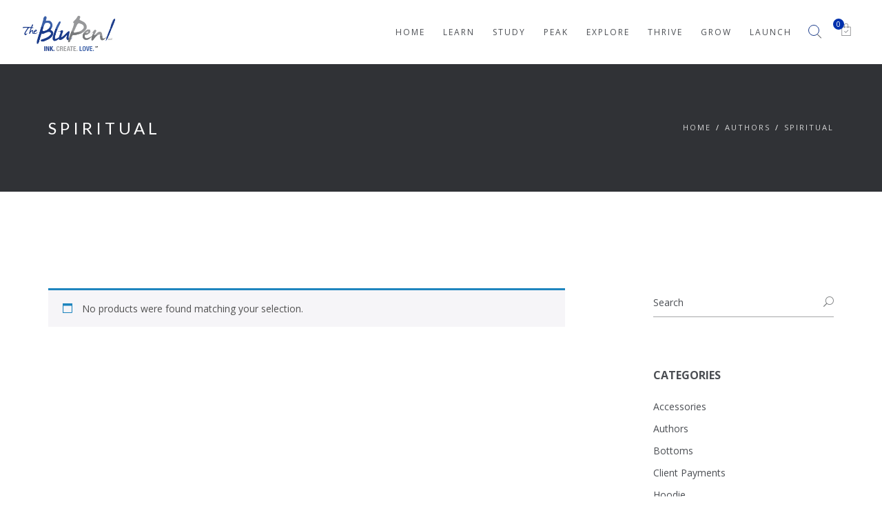

--- FILE ---
content_type: text/html; charset=UTF-8
request_url: https://theblupen.com/product-category/authors/spiritual/
body_size: 20812
content:
<!DOCTYPE html>
<html lang="en-US">
<head>
<meta charset="UTF-8" />
<meta name="viewport" content="initial-scale=1, width=device-width" />
<link rel="profile" href="https://gmpg.org/xfn/11" />
<link rel="pingback" href="https://theblupen.com/xmlrpc.php" />
<!--[if lt IE 9]>
<script src="https://theblupen.com/wp-content/themes/haswell/js/html5.js" type="text/javascript"></script>
<![endif]-->
<title>Spiritual &#8211; The BluPen</title>
<meta name='robots' content='noindex, nofollow' />
	<style>img:is([sizes="auto" i], [sizes^="auto," i]) { contain-intrinsic-size: 3000px 1500px }</style>
	<script>window._wca = window._wca || [];</script>
<link rel='dns-prefetch' href='//stats.wp.com' />
<link rel='dns-prefetch' href='//collect.commerce.godaddy.com' />
<link rel='dns-prefetch' href='//fonts.googleapis.com' />
<link rel="alternate" type="application/rss+xml" title="The BluPen &raquo; Feed" href="https://theblupen.com/feed/" />
<link rel="alternate" type="application/rss+xml" title="The BluPen &raquo; Comments Feed" href="https://theblupen.com/comments/feed/" />
<link rel="alternate" type="application/rss+xml" title="The BluPen &raquo; Spiritual Category Feed" href="https://theblupen.com/product-category/authors/spiritual/feed/" />
<meta property="fb:app_id" content="1621007798158687" /><script type="text/javascript">
/* <![CDATA[ */
window._wpemojiSettings = {"baseUrl":"https:\/\/s.w.org\/images\/core\/emoji\/16.0.1\/72x72\/","ext":".png","svgUrl":"https:\/\/s.w.org\/images\/core\/emoji\/16.0.1\/svg\/","svgExt":".svg","source":{"concatemoji":"https:\/\/theblupen.com\/wp-includes\/js\/wp-emoji-release.min.js?ver=6c2a39b4c481af5926dc79f72514256e"}};
/*! This file is auto-generated */
!function(s,n){var o,i,e;function c(e){try{var t={supportTests:e,timestamp:(new Date).valueOf()};sessionStorage.setItem(o,JSON.stringify(t))}catch(e){}}function p(e,t,n){e.clearRect(0,0,e.canvas.width,e.canvas.height),e.fillText(t,0,0);var t=new Uint32Array(e.getImageData(0,0,e.canvas.width,e.canvas.height).data),a=(e.clearRect(0,0,e.canvas.width,e.canvas.height),e.fillText(n,0,0),new Uint32Array(e.getImageData(0,0,e.canvas.width,e.canvas.height).data));return t.every(function(e,t){return e===a[t]})}function u(e,t){e.clearRect(0,0,e.canvas.width,e.canvas.height),e.fillText(t,0,0);for(var n=e.getImageData(16,16,1,1),a=0;a<n.data.length;a++)if(0!==n.data[a])return!1;return!0}function f(e,t,n,a){switch(t){case"flag":return n(e,"\ud83c\udff3\ufe0f\u200d\u26a7\ufe0f","\ud83c\udff3\ufe0f\u200b\u26a7\ufe0f")?!1:!n(e,"\ud83c\udde8\ud83c\uddf6","\ud83c\udde8\u200b\ud83c\uddf6")&&!n(e,"\ud83c\udff4\udb40\udc67\udb40\udc62\udb40\udc65\udb40\udc6e\udb40\udc67\udb40\udc7f","\ud83c\udff4\u200b\udb40\udc67\u200b\udb40\udc62\u200b\udb40\udc65\u200b\udb40\udc6e\u200b\udb40\udc67\u200b\udb40\udc7f");case"emoji":return!a(e,"\ud83e\udedf")}return!1}function g(e,t,n,a){var r="undefined"!=typeof WorkerGlobalScope&&self instanceof WorkerGlobalScope?new OffscreenCanvas(300,150):s.createElement("canvas"),o=r.getContext("2d",{willReadFrequently:!0}),i=(o.textBaseline="top",o.font="600 32px Arial",{});return e.forEach(function(e){i[e]=t(o,e,n,a)}),i}function t(e){var t=s.createElement("script");t.src=e,t.defer=!0,s.head.appendChild(t)}"undefined"!=typeof Promise&&(o="wpEmojiSettingsSupports",i=["flag","emoji"],n.supports={everything:!0,everythingExceptFlag:!0},e=new Promise(function(e){s.addEventListener("DOMContentLoaded",e,{once:!0})}),new Promise(function(t){var n=function(){try{var e=JSON.parse(sessionStorage.getItem(o));if("object"==typeof e&&"number"==typeof e.timestamp&&(new Date).valueOf()<e.timestamp+604800&&"object"==typeof e.supportTests)return e.supportTests}catch(e){}return null}();if(!n){if("undefined"!=typeof Worker&&"undefined"!=typeof OffscreenCanvas&&"undefined"!=typeof URL&&URL.createObjectURL&&"undefined"!=typeof Blob)try{var e="postMessage("+g.toString()+"("+[JSON.stringify(i),f.toString(),p.toString(),u.toString()].join(",")+"));",a=new Blob([e],{type:"text/javascript"}),r=new Worker(URL.createObjectURL(a),{name:"wpTestEmojiSupports"});return void(r.onmessage=function(e){c(n=e.data),r.terminate(),t(n)})}catch(e){}c(n=g(i,f,p,u))}t(n)}).then(function(e){for(var t in e)n.supports[t]=e[t],n.supports.everything=n.supports.everything&&n.supports[t],"flag"!==t&&(n.supports.everythingExceptFlag=n.supports.everythingExceptFlag&&n.supports[t]);n.supports.everythingExceptFlag=n.supports.everythingExceptFlag&&!n.supports.flag,n.DOMReady=!1,n.readyCallback=function(){n.DOMReady=!0}}).then(function(){return e}).then(function(){var e;n.supports.everything||(n.readyCallback(),(e=n.source||{}).concatemoji?t(e.concatemoji):e.wpemoji&&e.twemoji&&(t(e.twemoji),t(e.wpemoji)))}))}((window,document),window._wpemojiSettings);
/* ]]> */
</script>
<link rel='stylesheet' id='stripe-main-styles-css' href='https://theblupen.com/wp-content/mu-plugins/vendor/godaddy/mwc-core/assets/css/stripe-settings.css'  media='all' />
<link rel='stylesheet' id='godaddy-payments-payinperson-main-styles-css' href='https://theblupen.com/wp-content/mu-plugins/vendor/godaddy/mwc-core/assets/css/pay-in-person-method.css'  media='all' />
<style id='wp-emoji-styles-inline-css' type='text/css'>

	img.wp-smiley, img.emoji {
		display: inline !important;
		border: none !important;
		box-shadow: none !important;
		height: 1em !important;
		width: 1em !important;
		margin: 0 0.07em !important;
		vertical-align: -0.1em !important;
		background: none !important;
		padding: 0 !important;
	}
</style>
<link rel='stylesheet' id='wp-components-css' href='https://theblupen.com/wp-includes/css/dist/components/style.min.css?ver=6c2a39b4c481af5926dc79f72514256e'  media='all' />
<link rel='stylesheet' id='wp-preferences-css' href='https://theblupen.com/wp-includes/css/dist/preferences/style.min.css?ver=6c2a39b4c481af5926dc79f72514256e'  media='all' />
<link rel='stylesheet' id='wp-block-editor-css' href='https://theblupen.com/wp-includes/css/dist/block-editor/style.min.css?ver=6c2a39b4c481af5926dc79f72514256e'  media='all' />
<link rel='stylesheet' id='popup-maker-block-library-style-css' href='https://theblupen.com/wp-content/plugins/popup-maker/dist/packages/block-library-style.css?ver=dbea705cfafe089d65f1'  media='all' />
<link property="stylesheet" rel='stylesheet' id='mediaelement-css' href='https://theblupen.com/wp-includes/js/mediaelement/mediaelementplayer-legacy.min.css?ver=4.2.17'  media='all' />
<link property="stylesheet" rel='stylesheet' id='wp-mediaelement-css' href='https://theblupen.com/wp-includes/js/mediaelement/wp-mediaelement.min.css?ver=6c2a39b4c481af5926dc79f72514256e'  media='all' />
<style id='jetpack-sharing-buttons-style-inline-css' type='text/css'>
.jetpack-sharing-buttons__services-list{display:flex;flex-direction:row;flex-wrap:wrap;gap:0;list-style-type:none;margin:5px;padding:0}.jetpack-sharing-buttons__services-list.has-small-icon-size{font-size:12px}.jetpack-sharing-buttons__services-list.has-normal-icon-size{font-size:16px}.jetpack-sharing-buttons__services-list.has-large-icon-size{font-size:24px}.jetpack-sharing-buttons__services-list.has-huge-icon-size{font-size:36px}@media print{.jetpack-sharing-buttons__services-list{display:none!important}}.editor-styles-wrapper .wp-block-jetpack-sharing-buttons{gap:0;padding-inline-start:0}ul.jetpack-sharing-buttons__services-list.has-background{padding:1.25em 2.375em}
</style>
<link rel='stylesheet' id='cms-plugin-stylesheet-css' href='https://theblupen.com/wp-content/plugins/cmssuperheroes/assets/css/cms-style.css?ver=6c2a39b4c481af5926dc79f72514256e'  media='all' />
<link rel='stylesheet' id='contact-form-7-css' href='https://theblupen.com/wp-content/plugins/contact-form-7/includes/css/styles.css?ver=6.1.4'  media='all' />
<link rel='stylesheet' id='woocommerce-layout-css' href='https://theblupen.com/wp-content/plugins/woocommerce/assets/css/woocommerce-layout.css?ver=10.4.3'  media='all' />
<style id='woocommerce-layout-inline-css' type='text/css'>

	.infinite-scroll .woocommerce-pagination {
		display: none;
	}
</style>
<link rel='stylesheet' id='woocommerce-smallscreen-css' href='https://theblupen.com/wp-content/plugins/woocommerce/assets/css/woocommerce-smallscreen.css?ver=10.4.3'  media='only screen and (max-width: 768px)' />
<link rel='stylesheet' id='woocommerce-general-css' href='https://theblupen.com/wp-content/plugins/woocommerce/assets/css/woocommerce.css?ver=10.4.3'  media='all' />
<style id='woocommerce-inline-inline-css' type='text/css'>
.woocommerce form .form-row .required { visibility: visible; }
</style>
<link rel='stylesheet' id='cmssuperheroes-style-css' href='https://theblupen.com/wp-content/themes/haswell/style.css?ver=6c2a39b4c481af5926dc79f72514256e'  media='all' />
<link rel='stylesheet' id='child-style-css' href='https://theblupen.com/wp-content/themes/haswell-child/style.css?ver=6c2a39b4c481af5926dc79f72514256e'  media='all' />
<link rel='stylesheet' id='cmssuperheroes-bootstrap-css' href='https://theblupen.com/wp-content/themes/haswell/assets/css/bootstrap.min.css?ver=3.3.2'  media='all' />
<link property="stylesheet" rel='stylesheet' id='font-awesome-css' href='https://theblupen.com/wp-content/plugins/js_composer/assets/lib/bower/font-awesome/css/font-awesome.min.css?ver=6.0.2'  media='all' />
<link rel='stylesheet' id='jquery-ui-css-css' href='https://theblupen.com/wp-content/themes/haswell/assets/css/jquery-ui.css?ver=4.3.0'  media='all' />
<link rel='stylesheet' id='haswell-css' href='https://theblupen.com/wp-content/themes/haswell/assets/css/woocommerce.css?ver=1.0.0'  media='all' />
<link rel='stylesheet' id='cmssuperheroes-owl-css' href='https://theblupen.com/wp-content/themes/haswell/assets/css/owl.carousel.min.css?ver=2.0.0'  media='all' />
<link rel='stylesheet' id='cmssuperheroes-icon-font-css' href='https://theblupen.com/wp-content/themes/haswell/assets/css/icons-fonts.css?ver=1.0.0'  media='all' />
<link rel='stylesheet' id='cmssuperheroes-animate-css' href='https://theblupen.com/wp-content/themes/haswell/assets/css/animate.min.css?ver=1.0.0'  media='all' />
<link rel='stylesheet' id='cmssuperheroes-static-css' href='https://theblupen.com/wp-content/themes/haswell/assets/css/static.css?ver=1.0.0'  media='all' />
<link rel='stylesheet' id='newsletter-css' href='https://theblupen.com/wp-content/plugins/newsletter/style.css?ver=9.1.0'  media='all' />
<!--[if lt IE 9]>
<link rel='stylesheet' id='vc_lte_ie9-css' href='https://theblupen.com/wp-content/plugins/js_composer/assets/css/vc_lte_ie9.min.css?ver=6.0.2'  media='screen' />
<![endif]-->
<link rel='stylesheet' id='mwc-payments-payment-form-css' href='https://theblupen.com/wp-content/mu-plugins/vendor/godaddy/mwc-core/assets/css/payment-form.css'  media='all' />
<link rel='stylesheet' id='popup-maker-site-css' href='//theblupen.com/wp-content/uploads/pum/pum-site-styles.css?generated=1748644503&#038;ver=1.21.5'  media='all' />
<link rel='stylesheet' id='woocommerce-cpw-css' href='https://theblupen.com/wp-content/plugins/custom-price-for-woocommerce/vendor_prefixed/wpdesk/custom-price-for-woocommerce-core/assets/css/frontend/front.css?ver=1768841853'  media='all' />
<link rel='stylesheet' id='redux-google-fonts-smof_data-css' href='https://fonts.googleapis.com/css?family=Lato%3A100%2C300%2C400%2C700%2C900%2C100italic%2C300italic%2C400italic%2C700italic%2C900italic%7COpen+Sans%3A300%2C400%2C600%2C700%2C800%2C300italic%2C400italic%2C600italic%2C700italic%2C800italic%7COpen+sans&#038;ver=6.8.3'  media='all' />
<script  src="https://theblupen.com/wp-includes/js/jquery/jquery.min.js?ver=3.7.1" id="jquery-core-js"></script>
<script  src="https://theblupen.com/wp-includes/js/jquery/jquery-migrate.min.js?ver=3.4.1" id="jquery-migrate-js"></script>
<script  src="https://theblupen.com/wp-content/plugins/sticky-menu-or-anything-on-scroll/assets/js/jq-sticky-anything.min.js?ver=2.1.1" id="stickyAnythingLib-js"></script>
<script  src="https://theblupen.com/wp-content/plugins/woocommerce/assets/js/jquery-blockui/jquery.blockUI.min.js?ver=2.7.0-wc.10.4.3" id="wc-jquery-blockui-js" data-wp-strategy="defer"></script>
<script type="text/javascript" id="wc-add-to-cart-js-extra">
/* <![CDATA[ */
var wc_add_to_cart_params = {"ajax_url":"\/wp-admin\/admin-ajax.php","wc_ajax_url":"\/?wc-ajax=%%endpoint%%","i18n_view_cart":"View cart","cart_url":"https:\/\/theblupen.com\/cart\/","is_cart":"","cart_redirect_after_add":"no"};
/* ]]> */
</script>
<script  src="https://theblupen.com/wp-content/plugins/woocommerce/assets/js/frontend/add-to-cart.min.js?ver=10.4.3" id="wc-add-to-cart-js" data-wp-strategy="defer"></script>
<script  src="https://theblupen.com/wp-content/plugins/woocommerce/assets/js/js-cookie/js.cookie.min.js?ver=2.1.4-wc.10.4.3" id="wc-js-cookie-js" defer="defer" data-wp-strategy="defer"></script>
<script type="text/javascript" id="woocommerce-js-extra">
/* <![CDATA[ */
var woocommerce_params = {"ajax_url":"\/wp-admin\/admin-ajax.php","wc_ajax_url":"\/?wc-ajax=%%endpoint%%","i18n_password_show":"Show password","i18n_password_hide":"Hide password"};
/* ]]> */
</script>
<script  src="https://theblupen.com/wp-content/plugins/woocommerce/assets/js/frontend/woocommerce.min.js?ver=10.4.3" id="woocommerce-js" defer="defer" data-wp-strategy="defer"></script>
<script  src="https://theblupen.com/wp-content/plugins/js_composer/assets/js/vendors/woocommerce-add-to-cart.js?ver=6.0.2" id="vc_woocommerce-add-to-cart-js-js"></script>
<script type="text/javascript" id="WCPAY_ASSETS-js-extra">
/* <![CDATA[ */
var wcpayAssets = {"url":"https:\/\/theblupen.com\/wp-content\/plugins\/woocommerce-payments\/dist\/"};
/* ]]> */
</script>
<script  src="https://theblupen.com/wp-content/themes/haswell/assets/js/plugins.min.js?ver=6c2a39b4c481af5926dc79f72514256e" id="cmssuperheroes-plugins-min-js"></script>
<script  src="https://stats.wp.com/s-202604.js" id="woocommerce-analytics-js" defer="defer" data-wp-strategy="defer"></script>
<script  src="https://collect.commerce.godaddy.com/sdk.js" id="poynt-collect-sdk-js"></script>
<script type="text/javascript" id="mwc-payments-poynt-payment-form-js-extra">
/* <![CDATA[ */
var poyntPaymentFormI18n = {"errorMessages":{"genericError":"An error occurred, please try again or try an alternate form of payment.","missingCardDetails":"Missing card details.","missingBillingDetails":"Missing billing details."}};
/* ]]> */
</script>
<script  src="https://theblupen.com/wp-content/mu-plugins/vendor/godaddy/mwc-core/assets/js/payments/frontend/poynt.js" id="mwc-payments-poynt-payment-form-js"></script>
<link rel="https://api.w.org/" href="https://theblupen.com/wp-json/" /><link rel="alternate" title="JSON" type="application/json" href="https://theblupen.com/wp-json/wp/v2/product_cat/179" /><link rel="EditURI" type="application/rsd+xml" title="RSD" href="https://theblupen.com/xmlrpc.php?rsd" />
<!-- Google tag (gtag.js) -->
<script async src="https://www.googletagmanager.com/gtag/js?id=G-VG89G1VXWD"></script>
<script>
  window.dataLayer = window.dataLayer || [];
  function gtag(){dataLayer.push(arguments);}
  gtag('js', new Date());

  gtag('config', 'G-VG89G1VXWD');
</script>	<style>img#wpstats{display:none}</style>
		<style type="text/css" data-type="cms_shortcodes-custom-css"></style><script type="text/javascript"> var ajaxurl = "https://theblupen.com/wp-admin/admin-ajax.php"; </script>	<noscript><style>.woocommerce-product-gallery{ opacity: 1 !important; }</style></noscript>
	<style type="text/css">.recentcomments a{display:inline !important;padding:0 !important;margin:0 !important;}</style><meta name="generator" content="Powered by WPBakery Page Builder - drag and drop page builder for WordPress."/>
<meta name="generator" content="Powered by Slider Revolution 6.5.7 - responsive, Mobile-Friendly Slider Plugin for WordPress with comfortable drag and drop interface." />
<link rel="icon" href="https://theblupen.com/wp-content/uploads/2021/08/theblupen-favicon-100x100.jpg" sizes="32x32" />
<link rel="icon" href="https://theblupen.com/wp-content/uploads/2021/08/theblupen-favicon.jpg" sizes="192x192" />
<link rel="apple-touch-icon" href="https://theblupen.com/wp-content/uploads/2021/08/theblupen-favicon.jpg" />
<meta name="msapplication-TileImage" content="https://theblupen.com/wp-content/uploads/2021/08/theblupen-favicon.jpg" />
<script >function setREVStartSize(e){
			//window.requestAnimationFrame(function() {				 
				window.RSIW = window.RSIW===undefined ? window.innerWidth : window.RSIW;	
				window.RSIH = window.RSIH===undefined ? window.innerHeight : window.RSIH;	
				try {								
					var pw = document.getElementById(e.c).parentNode.offsetWidth,
						newh;
					pw = pw===0 || isNaN(pw) ? window.RSIW : pw;
					e.tabw = e.tabw===undefined ? 0 : parseInt(e.tabw);
					e.thumbw = e.thumbw===undefined ? 0 : parseInt(e.thumbw);
					e.tabh = e.tabh===undefined ? 0 : parseInt(e.tabh);
					e.thumbh = e.thumbh===undefined ? 0 : parseInt(e.thumbh);
					e.tabhide = e.tabhide===undefined ? 0 : parseInt(e.tabhide);
					e.thumbhide = e.thumbhide===undefined ? 0 : parseInt(e.thumbhide);
					e.mh = e.mh===undefined || e.mh=="" || e.mh==="auto" ? 0 : parseInt(e.mh,0);		
					if(e.layout==="fullscreen" || e.l==="fullscreen") 						
						newh = Math.max(e.mh,window.RSIH);					
					else{					
						e.gw = Array.isArray(e.gw) ? e.gw : [e.gw];
						for (var i in e.rl) if (e.gw[i]===undefined || e.gw[i]===0) e.gw[i] = e.gw[i-1];					
						e.gh = e.el===undefined || e.el==="" || (Array.isArray(e.el) && e.el.length==0)? e.gh : e.el;
						e.gh = Array.isArray(e.gh) ? e.gh : [e.gh];
						for (var i in e.rl) if (e.gh[i]===undefined || e.gh[i]===0) e.gh[i] = e.gh[i-1];
											
						var nl = new Array(e.rl.length),
							ix = 0,						
							sl;					
						e.tabw = e.tabhide>=pw ? 0 : e.tabw;
						e.thumbw = e.thumbhide>=pw ? 0 : e.thumbw;
						e.tabh = e.tabhide>=pw ? 0 : e.tabh;
						e.thumbh = e.thumbhide>=pw ? 0 : e.thumbh;					
						for (var i in e.rl) nl[i] = e.rl[i]<window.RSIW ? 0 : e.rl[i];
						sl = nl[0];									
						for (var i in nl) if (sl>nl[i] && nl[i]>0) { sl = nl[i]; ix=i;}															
						var m = pw>(e.gw[ix]+e.tabw+e.thumbw) ? 1 : (pw-(e.tabw+e.thumbw)) / (e.gw[ix]);					
						newh =  (e.gh[ix] * m) + (e.tabh + e.thumbh);
					}
					var el = document.getElementById(e.c);
					if (el!==null && el) el.style.height = newh+"px";					
					el = document.getElementById(e.c+"_wrapper");
					if (el!==null && el) {
						el.style.height = newh+"px";
						el.style.display = "block";
					}
				} catch(e){
					console.log("Failure at Presize of Slider:" + e)
				}					   
			//});
		  };</script>
		<style type="text/css" id="wp-custom-css">
			#main-footer .nf-form-fields-required{
	display:none;
}
.page-id-1408 .p-140-cont {
    padding: 0px;
}
.single-portfolio #page-title.page-title-large {
    padding: 690px 0 80px;
}
#cshero-header ul.standar-dropdown.standard.autodrop_submenu.sub-menu {
    background: #fff;
}
/* pollok */
.ninja-custom-css .nf-field-label {
    color: #1A3B8A;
}
.ninja-custom-css input#nf-field-4 {
    background: #1A3B8A!important;
    border-color: #1A3B8A!important;
}
.ninja-custom-css input#nf-field-4:hover{
    background: #fff!important;
    border-color: #1A3B8A!important;
}
.drop-down-color .vc_toggle_title h4:before {
    color: #222!important;
}
.work-navigation.plr-10 .clearfix{
	display:none;
}
.wpb_raw_code .work-navigation.plr-10 .clearfix{
	display:unset!important;
}
.mfp-hide {
    display: none!important;
}
.button1 {
    padding: 20px 40px;
    border-color: #f3f3f3;
    font-size: 17px;
    font-size: 1.7rem;
    font-family: "museo-sans", Arial, Verdana;
    font-weight: 500;
    margin-top: 6px;
    display: inline-block;
}
.button1 {
    border: 2px solid #fff;
    color: #fff;
    text-transform: uppercase;
    transition: all 0.15s ease-in-out;
}
.button1 .fa {
    margin-left: 20px;
}
.button1:hover {
    background-color: rgba(0,0,0,0.7); 
}
* {
    margin: 0;
    padding: 0;
    border: 0;
    outline: none;
}
.content1 {
  text-align: center;
}
.home-what-we-do h3.fancy-title {
    line-height: 20px!important;
}
.cuastom-quatt {
	width:100%!important;
}
.page-id-1408 .study-custom-banner-button1{
	background:#fff!important;
	border-color:#fff!important;
	color:#4b4e53!important;
}
.page-id-1408 .study-custom-banner-button{
	background:#4b4e53!important;
	border-color:#4b4e53!important;
}
.page-id-1408 .button.thin.hover-dark.study-custom-banner-button:hover{
	background:#7a7b80!important;
	border-color:#7a7b80!important;
}
.cuastom-quatt-1 {
	width:100%!important;
}
/* pollok */
#main-footer .nf-form-content button, .nf-form-content input[type=button], .nf-form-content input[type=submit]{
text-transform: uppercase!important;
	    background: #4B4E53!important;
    border: 2px solid!important;
}
#main-footer .nf-form-layout {
    margin-left: -5px;
}
#main-footer .footer-2-soc-a.right {
    float: right;
    width: 100%!important;
    text-align: right;
}
#main-footer .footer-2-soc-a.right a {
    color: #fff;
    margin: 0px 10px;
}
#main-footer .footer-2-soc-a.right a i.fa {
    font-size: 16px;
}
#cshero-footer-top .foooter-custom-css a{
	width:35%;
	display:inline-block;
}
.footer-2-soc-a.right {
    float: right;
}
#cshero-footer-top .col-md-3.col-sm-3 h3.wg-title {
    margin-top: 0px!important;
}
.cms-custom-heading.heading-borderleft-textbold .cms-heading-inner {
    border-left: 2px solid #1A3B8A;
}
.cms-grid-viewall {
    margin-top: -18px;
}
.custom-css-head{
    text-align: center!important;
}
.page-id-1414 .cms-fancybox-item .fancy-box-icon i {
    color: #1a3b8a;
}

.page-id-1414 .cms_fancybox_layout2 .cms-fancybox-item .fancy-title {
    color: #1a3b8a;
	font-size: 14px;
}
.cms-footer-layout3-wrap, .cms-footer-layout4-wrap {
    background: #4B4E53;
    color: rgba(255, 255, 255, 0.7);
}

.home-custom-btn a{
	background: #fff;
    color: #0031ad;
    font-size: 20px;
    font-weight: 600;
}
.home-custom-css .wpb_single_image.vc_align_left {
    text-align: center!important;
}
.cshero-header-cart-search .icon_cart_wrap span {
    color: #ffffff;
}
@media only screen and (min-width: 1200px) {
	.cshero-footer-wrap .col-md-3.col-sm-12.pull-left{
	width:50%
}
	#cshero-footer-top .col-md-3.col-sm-3 {
  width:33%;
}
	.custom-launceh-page{
		display:none;
	}
	.icon-css-cus .vc_row.wpb_row.vc_inner.vc_row-fluid.cms-over-hidden{
	  display: flex;
  justify-content: center;
  align-items: center;
}
.vartical-aling-mid .row{
		  display: flex;
  justify-content: center;
  align-items: center;
	}
}


.logo-follow-option{
	display:none;
}
img.logo-fixed.hidden{
	display:inherit!important;
}
#cshero-header{
	background:#fff!important;
}
div#cshero-header-navigation a {
    color: #4b4e53;
}
body .menu-main-menu > li.current-menu-item > a span::before, body .menu-main-menu > li.current-menu-ancestor > a span::before, body .cd-search-trigger::before {
    border-color: #1A3B8A!important;
}
span.menu-title:hover::before {
    border-bottom: 2px solid #1A3B8A;
    display: block;
    content: '';
    height: 1px;
    width: calc(100% + 6px);
    position: absolute;
    bottom: -7px;
    left: -3px;
}
.cms-custom-heading.heading-underline-textbold .cms-heading-inner:before {
    background-color: #1a3b8a!important;
}
.custom-css-head.cms-custom-heading.heading-borderleft-textbold .cms-heading-inner {
    border-left: 2px solid #fff;
}
.cms-footer-layout3-wrap hr, .cms-footer-layout4-wrap hr {
    border-color: #FFFFFF;
}
.cshero-footer-wrap .copyright{
    color: #fff;
}
.footer-2-soc-a.right a {
    color: #fff;
}
.page-id-4272 #page-title.page-title-big {
    padding-bottom: 45px!important;
    padding-top: 745px!important;
}
.page-id-4272 #page-title.page-title-img {
    background-attachment:inherit!important;
}
.page-id-4272 #page-title.grey-dark-bg h1, .page-id-4272 #breadcrumb-text li, .page-id-4272 #page-title.grey-dark-bg #breadcrumb-text ul li a {
    color: #4b4e53!important;
}
.page-id-1150 .cms-fancyboxes-body i.icon, .page-id-1150 .cms-fancyboxes-body .cms-fancybox-item .fancy-box-icon i {
    color: #1A3B8A!important;
}
.page-id-1150 .cms-fancyboxes-body h3.fancy-title {
    color: #1A3B8A!important;
}
.cms-product .cms-woo-image span {
    background: #FFE900;
}
.home-shop-wrap #main-footer {
    margin: 0px;
}
.page-id-5756 .wpb_wrapper.equal-height {
    height: auto!important;
}
.navigation.blog-pag .current {
    background-color: #193b89;
    border-color: #193b89;
    border-radius: 50px;
}
.navigation.blog-pag a:hover, .navigation.blog-pag a:focus {
    background-color: #193b89;
    border-color: #193b89;
    border-radius: 50px;
    color: #fff;
}
.custom-button button.vc_general.cms-button.md.cms-default.btn-icon-animate.default {
    color: #fff;
}
.heading-border-cst h2.cms-heading-inner {
    border-left: 2px solid #fff!important;
}
.faq-cst .vc_toggle_title h4, .vc_toggle_title h4:before {
    color: #fff!important;
}
.custom-button2 .cms-button {
    background-color: #fff;
    color: #0031ad;
}
.vc_toggle.vc_toggle_border-heading .vc_toggle_title h4 {
    border: 1px solid #8b8b8b;
}
.contact-cstm .contact-info-box-icon, .contact-cstm h3.contact-info-title, .contact-cstm p, .contact-cstm a{
	color:#fff!important;
}
.page-id-2174 .contact-btn-xustom .cms-button{
	color:#0031ad;
	background:#fff;
	border-color:#0031ad;
	border-width:2px;
	border-style:solid;
	    margin-left: 150px;
}
.page-id-2174 .contact-btn-xustom .cms-button:hover{
	color:#fff;
	background:#0031ad;
	border-color:#0031ad;
	border-width:2px;
	border-style:solid;
}
.page-id-2174 input#nf-field-4{
		background:#0031ad;
	border-color:#0031ad;
	border-width:2px;
	border-style:solid;
	padding: 10px 37px;
}
.page-id-2174 input#nf-field-4:hover{
	color:#0031ad;
	background:#fff;
	border-color:#0031ad;
	border-width:2px;
	border-style:solid;
	padding: 10px 37px;
}
.home-banner-css .cms-custom-heading.heading-underline-textbold .cms-heading-inner:before {
		display:none!important;
	}
.cuastom-quatt{
    background: /* top, transparent black, faked with gradient */ linear-gradient( rgb(0 0 0 / 52%), rgb(0 0 0 / 60%) ), /* bottom, image */ url(https://theblupen.com/wp-content/uploads/2022/12/MarquiseSarah_Designer_Editorial28174-copy-1.jpg);
    background-size: cover!important;
	background-position: center;
	    width: 1140px;
    margin: 0 auto!important;
}
.cuastom-quatt-1{
    background: /* top, transparent black, faked with gradient */ linear-gradient( rgb(0 0 0 / 72%), rgb(0 0 0 / 80%) ), /* bottom, image */ url(https://theblupen.com/wp-content/uploads/2022/12/MarquiseSarah_Designer_Editorial28174-copy-1.jpg);
    background-size: cover!important;
	background-position: center;
	    width: 1140px;
    margin: 0 auto!important;
	background-attachment: fixed;
}
	.listpdd ul{
		padding-left: 20px;
	}
.dskvh{
	display: none;
}
.phncus .row {
    display: flex;
    width: 100%;
    justify-content: center;
}
.phncus .row h2{
	font-size: 24px !important;
}
@media only screen and (max-width: 600px) {
	.pdn{
		display: none;
	}
	.dskvh{
		display: block;
	}
.vc_custom_1670557924772, .vc_custom_1670557876405, .vc_custom_1670565139904 {
    padding: 50px 5px!important;
}
	.begin-your-launch .vc_icon_element.vc_icon_element-outer.vc_custom_1671863023622.vc_icon_element-align-right, .begin-your-launch .vc_custom_heading.vc_custom_1671863004187.cms-custom-heading.heading-inline-textbold.cms-h2 {
	text-align:center!important;
}
.vc_custom_1670557924772 .cms-custom-heading.heading-borderleft-textbold .cms-heading-inner{
		font-size: 40px!important;
    line-height: 55px!important; 
	}
	.custom-launceh-page1{
		display:none;
	}
	.home-custom-css .wpb_column.vc_custom_column_container.vc_col-sm-6.cms_animate.vc_custom_1670145717902 {
    margin: 80px 0px;
}
	.home-custom-css .vc_custom_1670638488388{
		padding:10px 50px!important;
	}
	.home-custom-css .vc_custom_1670638488388 .wpb_wrapper{	margin-top:20px!important
	}
 .heading-margin-need h2{
		margin-top:50px!important;
	}
#cshero-footer-top .foooter-custom-css a {
    width: 45%;
}
	.footer-contact-info a img {
    max-height: 80px;
    margin: 15px;
}
.footer-contact-info.foooter-custom-css {
    text-align: center;
}
.footer-2-soc-a.right {
    text-align: center!important;
    width: 100%!important;
}
body #main .light-72-wide .cms-heading-inner {
    font-size: 55px !important;
    line-height: 60px !important;
    letter-spacing: 3px !important;
}
.learn-css .vc_empty_space  {
    height: 170px!important;
}
	.custom-1234 h2 small{
		padding-left:10px!important;
	}
.custom-1234 h2{
	font-size:20px!important;
		padding:0px 5px!important;
}
.page-id-1408 .wpb_text_column.wpb_content_element.vc_custom_1670460856940{
    padding-right: 0px !important;
}
.page-id-1408 	.wpb_image_grid .wpb_image_grid_ul img{
		width:100%;
	}
.page-id-1408 	.wpb_image_grid .wpb_image_grid_ul .isotope-item {
    width: 100%;
}
.page-id-4272 #page-title.page-title-big {
    padding-bottom: 10px!important;
    padding-top: 107px!important;
}
	.page-id-4272 #page-title.page-title-big	div#page-title-text{
		display:none;
	}
.page-id-4272 .p-110-cont {
    padding-top: 10px;
    padding-bottom: 50px;
}
.page-id-4272	.p-140-cont {
    padding-top: 0px;
    padding-bottom: 50px;
}
.page-id-4272 .vc_custom_1670489832748 h2.cms-heading-inner {
    text-align: center!important;
}
.page-id-1150 .p-110-cont {
    padding-top: 40px;
    padding-bottom: 40px;
}
.page-id-1150	.tp-fullwidth-forcer, .page-id-1150 div#rev_slider_1_1_wrapper {
    height: 400px!important;
}
.page-id-5756	.vc_custom_1670545823425 {
    margin-top: 0px !important;
    margin-bottom: 0px !important;
}
.page-id-5756 .cms-shop-support-info .icon {
    font-size: 90px!important;
    line-height: 40px!important;
}
.page-id-5756 	.cms-shop-support-info h6 {
    font-size: 15px!important;
    margin-bottom: 60px!important;
}
	.vc_custom_1670542788277 h2{
		text-align:center!important;
		font-size:25px!important	
}
.page-id-645	.vc_custom_1670548493184 {
    padding-top: 20px !important;
    padding-bottom: 0px !important;
}
	.page-id-5839	.tp-fullwidth-forcer, .page-id-5839 div#rev_slider_1_1_wrapper {
    height: 400px!important;
}
.page-id-5839	button.vc_general.cms-button.md.cms-default.btn-icon-animate.default {
    margin-bottom: 50px;
    margin-top: -10px;
}
.page-id-5839	.wpb_text_column.wpb_content_element {
    margin: 0px;
}
.page-id-5839	.p-110-cont {
    padding-top: 20px;
    padding-bottom: 30px;
}
.page-id-2174	.button.thin.white {
    border-color: rgb(26, 59, 138)!important;
    color: #fff!important;
    background: rgb(26, 59, 138)!important;
	font-size: 8px!important;
}
.page-id-2174	div#slide-38-layer-2 {
    font-size: 12px!important;
}
.page-id-2174 div#slide-38-layer-1 span.bold{
		font-size: 25px!important;
	}
}
.page-id-2174	div#slide-38-layer-3, .page-id-2174 div#slide-38-layer-4 {
}
}
h2.animttxt{
font-size: 72px !important;color: #ffffff;line-height: 72px;text-align: center;font-family:Lato;font-weight:300;font-style:normal;letter-spacing:20px
}
.port-categories a,
.page-id-2766 .port-title,
.page-id-2766 .port-btn-cont a{
    pointer-events: none;
}
.page-id-2766 .port-btn-cont a.cms-lightbox{
	pointer-events: inherit;
}
.pum-active,
.pum-active #popmake-6381{
	display: block !important;
	opacity: 1 !important;
}
.clrwt a{
	color: white !important;
}
.testcarol .row{
	display: table !important;
	width: 100%;
}
.testcarol .col-md-7,
.testcarol .col-md-4{
	width: 100% !important;
}
.testcarol p,
.testcarol .cms-name,
.testcarol .cms-type,
.testcarol .owl-prev,
.testcarol .owl-next{
	color: #fff !important;
}
.testcarol p{
	font-size: 16px;
	text-align: justify;
}		</style>
		<style type="text/css" title="dynamic-css" class="options-output">#cshero-header-logo a img{height:60px;}#cshero-header.header-fixed #cshero-header-logo a img{height:40px;}#cshero-header-navigation .main-navigation .menu-main-menu > li > a,
                          #cshero-header-navigation .main-navigation .menu-main-menu > ul > li > a,
                          .cshero-header-cart-search .header a{padding-top:0;padding-right:13px;padding-bottom:0;padding-left:13px;}#cshero-header-navigation .main-navigation .menu-main-menu > li > a,
                          #cshero-header-navigation .main-navigation .menu-main-menu > ul > li > a,
                          .cshero-header-cart-search .header a{font-size:12px;}#cshero-header-navigation .main-navigation .menu-main-menu > li ul a,
                      #cshero-header-navigation .main-navigation .menu-main-menu > ul > li ul a{font-size:15px;}.cshero-main-header{background-color:#fff;}#cshero-header.header-fixed{background-color:#fff;}.header-fixed .menu-main-menu > li > a.onepage.current span:before, .header-fixed .menu-main-menu > li > a.onepage:hover span:before, .header-fixed .menu-main-menu > li.current-menu-item > a span:before, .header-fixed .menu-main-menu > li.current-menu-ancestor >a span:before{border-color:rgba(75,78,83,0.5);}.page-title{border-top:0px none ;border-bottom:0px none ;}.page-title{margin-top:0;margin-right:0;margin-bottom:0;margin-left:0;}.page-title{padding-top:68px;padding-right:0;padding-bottom:66px;padding-left:0;}#page-title-text h1{font-family:Lato;text-align:left;line-height:25px;font-weight:400;font-style:normal;color:#4b4e53;font-size:24px;}#breadcrumb-text,#breadcrumb-text ul li a{font-family:"Open Sans";text-align:right;line-height:24px;font-weight:normal;font-style:normal;color:#7e8082;font-size:11px;}footer .cms-bottom-wrap{background-color:#eee;}footer .cms-bottom-wrap{padding-top:80px;padding-right:0;padding-bottom:45px;padding-left:0;}a{color:#4b4e53;}a:hover{color:#97999c;}body{font-family:"Open sans";line-height:25px;font-weight:normal;font-style:normal;color:#7e8082;font-size:14px;}h1{font-family:Lato;line-height:45px;font-weight:normal;font-style:normal;color:#4b4e53;font-size:32px;}h2{font-family:Lato;line-height:32px;font-weight:normal;font-style:normal;color:#4b4e53;font-size:28px;}h3{font-family:Lato;line-height:33px;font-weight:normal;font-style:normal;color:#4b4e53;font-size:24px;}h4{font-family:Lato;line-height:25px;font-weight:normal;font-style:normal;color:#4b4e53;font-size:18px;}h5{font-family:Lato;line-height:25px;font-weight:normal;font-style:normal;color:#4b4e53;font-size:14px;}h6{font-family:Lato;line-height:18px;font-weight:normal;font-style:normal;color:#4b4e53;font-size:12px;}</style><noscript><style type="text/css"> .wpb_animate_when_almost_visible { opacity: 1; }</style></noscript></head>
<body data-rsssl=1 class="archive tax-product_cat term-spiritual term-179 wp-theme-haswell wp-child-theme-haswell-child theme-haswell woocommerce woocommerce-page woocommerce-no-js cms-header-sticky un-sticky-tablets un-sticky-mobile wpb-js-composer js-comp-ver-6.0.2 vc_responsive">

<!-- Loaded Page -->
<!-- <div id="loader-overflow">
	<div id="loader3">Please enable JS</div>
</div> -->

<div id="page" class="cs-wide">
	<header id="masthead" class="site-header" >
    <div id="cshero-header" 
        class="cshero-main-header 
             
             
            header-fixed-page            sticky-border        ">
                    
        <div class="container-m-30">
            <div class="row">
                <div id="cshero-header-logo" class="col-xs-12 col-sm-2 col-md-2 col-lg-2">
                                        <a href="https://theblupen.com/">
                        <img class="logo-follow-option" src="https://theblupen.com/wp-content/uploads/2021/12/theblupen-logowtagline_new-2.png" >
                        <img class="logo-fixed hidden" src="https://theblupen.com/wp-content/uploads/2021/12/theblupen-logowtagline_new-2.png" >
                    </a>
                </div>
                <button id="cshero-menu-mobile" data-target="#site-navigation" data-toggle="collapse" class="navbar-toggle btn-navbar collapsed" type="button">
                    <span class="icon_menu hamb-mob-icon" aria-hidden="true"></span>
                </button>
                                <div class="cshero-header-cart-search cms-in-phone">
                        <div class="widget_cart_search_wrap">
        <div class="header clearfix">
            <a href="#cd-search696e627df0d4d" class="cd-search-trigger"><span></span></a>
            <a href="javascript:void(0)" class="icon_cart_wrap header-icon" data-display=".shopping_cart_dropdown" data-no_display=".widget_searchform_content" ><i class="icon icon-ecommerce-bag-check"></i><span class="cart_total">0</span></a>
        </div>
        <div class="shopping_cart_dropdown">
            <div class="shopping_cart_dropdown_inner">
                

<ul class="cart_list product_list_widget ">

	
		<li class="empty">No products in the cart.</li>

	
</ul><!-- end product list -->


            </div>
        </div>
        <div id="cd-search696e627df0d4d" class="widget_searchform_content cd-search">
            <form class="form-search"  method="get" action="https://theblupen.com/">
                <input type="text" value="" name="s" placeholder="Search..." />
            </form>
        </div>
    </div>
                    </div>
                                <div id="cshero-header-navigation" class="col-xs-12 col-sm-10 col-md-10 col-lg-10 has-search-cart">
                                        <div class="cshero-header-cart-search cms-in-desktop">
                            <div class="widget_cart_search_wrap">
        <div class="header clearfix">
            <a href="#cd-search696e627df0f0f" class="cd-search-trigger"><span></span></a>
            <a href="javascript:void(0)" class="icon_cart_wrap header-icon" data-display=".shopping_cart_dropdown" data-no_display=".widget_searchform_content" ><i class="icon icon-ecommerce-bag-check"></i><span class="cart_total">0</span></a>
        </div>
        <div class="shopping_cart_dropdown">
            <div class="shopping_cart_dropdown_inner">
                

<ul class="cart_list product_list_widget ">

	
		<li class="empty">No products in the cart.</li>

	
</ul><!-- end product list -->


            </div>
        </div>
        <div id="cd-search696e627df0f0f" class="widget_searchform_content cd-search">
            <form class="form-search"  method="get" action="https://theblupen.com/">
                <input type="text" value="" name="s" placeholder="Search..." />
            </form>
        </div>
    </div>
                        </div>
                                        <nav id="site-navigation" class="main-navigation collapse">
                        <div class="menu-main-menu-container"><ul id="menu-main-menu" class="nav-menu menu-main-menu"><li id="menu-item-2992" class="menu-item menu-item-type-custom menu-item-object-custom menu-item-home no_group menu-item-2992" data-depth="0"><a href="https://theblupen.com" class=""><span class="menu-title">Home</span></a></li>
<li id="menu-item-5637" class="menu-item menu-item-type-post_type menu-item-object-page no_group menu-item-5637" data-depth="0"><a href="https://theblupen.com/learn" class=""><span class="menu-title">LEARN</span></a></li>
<li id="menu-item-5647" class="menu-item menu-item-type-post_type menu-item-object-page no_group menu-item-5647" data-depth="0"><a href="https://theblupen.com/study" class=""><span class="menu-title">STUDY</span></a></li>
<li id="menu-item-5755" class="menu-item menu-item-type-post_type menu-item-object-page no_group menu-item-5755" data-depth="0"><a href="https://theblupen.com/peak" class=""><span class="menu-title">PEAK</span></a></li>
<li id="menu-item-5794" class="menu-item menu-item-type-post_type menu-item-object-page no_group menu-item-5794" data-depth="0"><a href="https://theblupen.com/explore" class=""><span class="menu-title">EXPLORE</span></a></li>
<li id="menu-item-5833" class="menu-item menu-item-type-post_type menu-item-object-page no_group menu-item-5833" data-depth="0"><a href="https://theblupen.com/thrive" class=""><span class="menu-title">THRIVE</span></a></li>
<li id="menu-item-5866" class="menu-item menu-item-type-post_type menu-item-object-page no_group menu-item-5866" data-depth="0"><a href="https://theblupen.com/grow" class=""><span class="menu-title">GROW</span></a></li>
<li id="menu-item-5901" class="menu-item menu-item-type-custom menu-item-object-custom no_group menu-item-5901" data-depth="0"><a href="/launch" class=""><span class="menu-title">LAUNCH</span></a></li>
</ul></div>                    </nav>
                </div>
            </div>
        </div>
    </div>
</header>
<!-- #site-navigation -->
		            <div id="page-title" class="page-title  page-title-big page-title-img grey-dark-bg " >
            <div class="container">
            <div class="row">
                                        <div id="page-title-text" class="col-xs-12 col-sm-6 col-md-6 col-lg-6"><h1>Spiritual</h1></div>
                        <div id="breadcrumb-text" class="col-xs-12 col-sm-6 col-md-6 col-lg-6"><ul class="breadcrumbs"><li><a href="https://theblupen.com/">Home</a></li><li><a href="https://theblupen.com/product-category/authors/">Authors</a></li><li><a href="https://theblupen.com/product-category/authors/">Spiritual</a></li></ul></div>
                                        </div>
            </div>
        </div><!-- #page-title -->
        	<div id="main" class="p-140-cont"><section id="primary" class="content-area  no_page_title">
    <main id="main" class="site-main" role="main">    
        <div class="container">
            <div class="row">
                <div class="col-sm-8">
                    
                    	                    
                
                		                
                		                
                			<div class="woocommerce-no-products-found">
	
	<div class="woocommerce-info" role="status">
		No products were found matching your selection.	</div>
</div>
                
                		                
                	                </div>
                                    <div class="col-sm-4 col-md-3 col-md-offset-1">
                        <div id="secondary" class="widget-area" role="complementary">
                            <div id="primary-sidebar" class="primary-sidebar widget-area" role="complementary">
                                <aside id="woocommerce_product_search-1" class="widget woocommerce widget_product_search"><form role="search" method="get" id="product-searchform" class="searchform" action="https://theblupen.com/">
	<div>
		<input type="text" value="" name="s" id="s-product" placeholder="Search" />
		<button type="submit" id="cms-searchsubmit" value="Search" /><i class="icon_search"></i></button>
		<input type="hidden" name="post_type" value="product" />
	</div>
</form></aside><aside id="woocommerce_product_categories-1" class="widget woocommerce widget_product_categories"><h3 class="wg-title">Categories</h3><ul class="product-categories"><li class="cat-item cat-item-31"><a href="https://theblupen.com/product-category/accessories/">Accessories</a></li>
<li class="cat-item cat-item-175 current-cat-parent"><a href="https://theblupen.com/product-category/authors/">Authors</a></li>
<li class="cat-item cat-item-169"><a href="https://theblupen.com/product-category/bottoms/">Bottoms</a></li>
<li class="cat-item cat-item-210"><a href="https://theblupen.com/product-category/client-payments/">Client Payments</a></li>
<li class="cat-item cat-item-56"><a href="https://theblupen.com/product-category/clothing/hoodie/">Hoodie</a></li>
<li class="cat-item cat-item-57"><a href="https://theblupen.com/product-category/clothing/t-shirt/">T-shirt</a></li>
<li class="cat-item cat-item-52"><a href="https://theblupen.com/product-category/clothing/">Unisex</a></li>
<li class="cat-item cat-item-39"><a href="https://theblupen.com/product-category/women/">Women</a></li>
</ul></aside>                            </div>
                        </div>
                    </div>
                            </div>
        </div>
    </main><!-- #main -->
</section><!-- #primary -->
        </div><!-- #main -->
            
                        
                        
            <footer id="main-footer" class="cms-footer-layout3-wrap cms-footer-wrapper">
        <div class="main-footer-wrap pt-80 pb-50">
            
            <div id="cshero-footer-top">
                <div class="container">
                    <div class="row">
                        <div class="col-md-3 col-sm-3"><aside id="text-10" class="widget widget_text">			<div class="textwidget"><div class="footer-contact-info foooter-custom-css">
	<a href="#"><img src="https://theblupen.com/wp-content/uploads/2022/12/mbe-logo.png" alt=""></a><a href="#"><img src="https://theblupen.com/wp-content/uploads/2022/12/WBE_Seal-1080x675-copy.png" alt=""></a><a href="#"><img src="https://theblupen.com/wp-content/uploads/2022/12/SBA-logo.png" alt=""></a><a href="#"><img src="https://theblupen.com/wp-content/uploads/2022/12/SUPPLIERGATEWAY_Logo-copy.png" alt=""></a>
</div></div>
		</aside></div>
                        <div class="bold col-md-3 col-sm-3"><aside id="text-15" class="widget widget_text"><h3 class="wg-title">Contact Us</h3>			<div class="textwidget"><p style="font-weight: 400;">Mon.- Fri. 10am &#8211; 6pm (PST)</p>
<p style="font-weight: 400;">The BluPen LLC<br />
626 Wilsher Blvd., Suite 410<br />
Los Angeles, CA 90017</p>
<p style="font-weight: 400;">Email: <a href="mailto:contact@theblupen.com">contact@theblupen.com</a><br />
Office: <a href="tel:3233722557">(323) 372-2557</a><br />
Fax: <a href="tel:3233722551">(323) 372-2551</a></p>
</div>
		</aside></div>
                        <div class="col-md-3 col-sm-3"><aside class="widget widget_text"><h3 class="wg-title">connect. shop. vibe.</h3>			<div class="textwidget"><noscript class="ninja-forms-noscript-message">
	Notice: JavaScript is required for this content.</noscript>
<div id="nf-form-8-cont" class="nf-form-cont" aria-live="polite" aria-labelledby="nf-form-title-8" aria-describedby="nf-form-errors-8" role="form">

    <div class="nf-loading-spinner"></div>

</div>
        <!-- That data is being printed as a workaround to page builders reordering the order of the scripts loaded-->
        <script>var formDisplay=1;var nfForms=nfForms||[];var form=[];form.id='8';form.settings={"objectType":"Form Setting","editActive":true,"title":"submit ","show_title":0,"allow_public_link":0,"embed_form":"","clear_complete":1,"hide_complete":1,"default_label_pos":"above","wrapper_class":"","element_class":"","key":"","add_submit":0,"currency":"","unique_field_error":"A form with this value has already been submitted.","logged_in":false,"not_logged_in_msg":"","sub_limit_msg":"The form has reached its submission limit.","calculations":[],"formContentData":["email_1670690088309","submit_1670690096189"],"changeEmailErrorMsg":"Please enter a valid email address!","changeDateErrorMsg":"Please enter a valid date!","confirmFieldErrorMsg":"These fields must match!","fieldNumberNumMinError":"Number Min Error","fieldNumberNumMaxError":"Number Max Error","fieldNumberIncrementBy":"Please increment by ","formErrorsCorrectErrors":"Please correct errors before submitting this form.","validateRequiredField":"This is a required field.","honeypotHoneypotError":"Honeypot Error","fieldsMarkedRequired":"Fields marked with an <span class=\"ninja-forms-req-symbol\">*<\/span> are required","drawerDisabled":false,"ninjaForms":"Ninja Forms","fieldTextareaRTEInsertLink":"Insert Link","fieldTextareaRTEInsertMedia":"Insert Media","fieldTextareaRTESelectAFile":"Select a file","formHoneypot":"If you are a human seeing this field, please leave it empty.","fileUploadOldCodeFileUploadInProgress":"File Upload in Progress.","fileUploadOldCodeFileUpload":"FILE UPLOAD","currencySymbol":"&#36;","thousands_sep":",","decimal_point":".","siteLocale":"en_US","dateFormat":"m\/d\/Y","startOfWeek":"1","of":"of","previousMonth":"Previous Month","nextMonth":"Next Month","months":["January","February","March","April","May","June","July","August","September","October","November","December"],"monthsShort":["Jan","Feb","Mar","Apr","May","Jun","Jul","Aug","Sep","Oct","Nov","Dec"],"weekdays":["Sunday","Monday","Tuesday","Wednesday","Thursday","Friday","Saturday"],"weekdaysShort":["Sun","Mon","Tue","Wed","Thu","Fri","Sat"],"weekdaysMin":["Su","Mo","Tu","We","Th","Fr","Sa"],"recaptchaConsentMissing":"reCaptcha validation couldn&#039;t load.","recaptchaMissingCookie":"reCaptcha v3 validation couldn&#039;t load the cookie needed to submit the form.","recaptchaConsentEvent":"Accept reCaptcha cookies before sending the form.","currency_symbol":"","beforeForm":"","beforeFields":"","afterFields":"","afterForm":""};form.fields=[{"objectType":"Field","objectDomain":"fields","editActive":false,"order":1,"idAttribute":"id","label":"Email","type":"email","key":"email_1670690088309","label_pos":"hidden","required":1,"default":"","placeholder":"ENTER YOUR EMAIL ","container_class":"","element_class":"","admin_label":"","help_text":"","custom_name_attribute":"email","personally_identifiable":1,"value":"","drawerDisabled":false,"id":64,"beforeField":"","afterField":"","parentType":"email","element_templates":["email","input"],"old_classname":"","wrap_template":"wrap"},{"objectType":"Field","objectDomain":"fields","editActive":false,"order":2,"idAttribute":"id","label":"Submit","type":"submit","processing_label":"Processing","container_class":"","element_class":"","key":"submit_1670690096189","drawerDisabled":false,"id":65,"beforeField":"","afterField":"","value":"","label_pos":"above","parentType":"textbox","element_templates":["submit","button","input"],"old_classname":"","wrap_template":"wrap-no-label"}];nfForms.push(form);</script>
        
</div>
		</aside></div>
                        <div class="col-md-3 col-sm-3"></div>
                    </div>
                </div>
            </div>
                        <div id="cshero-footer-bottom">
            <div class="container">
                <hr class="m-0">
                <div class="row">
                    <div class="cshero-footer-wrap">
                        <div class="col-md-6 col-sm-12 pull-right"><aside id="block-11" class="widget widget_block"><div style="width:50px;" class="footer-2-soc-a right">
<a href="https://www.linkedin.com/in/thebupenla/" title="linkedin" target="_blank"><i class="fa fa-linkedin"></i></a><a href="https://www.instagram.com/theblupenLA/" title="Instagram" target="_blank"><i class="fa fa-instagram"></i></a>
<a href="https://www.facebook.com/theblupenla" title="Facebook" target="_blank"><i class="fa fa-facebook"></i></a>
<a href="https://twitter.com/theblupenla?s=21" title="Twitter" target="_blank"><i class="fa fa-twitter"></i></a>
<a href="https://vimeo.com/theblupenla" title="vimeo" target="_blank"><i class="fa fa-vimeo"></i></a>
<a href="https://www.youtube.com/@theblupenla " title="YouTube" target="_blank"><i class="fa fa-youtube" ></i></a>
</div></aside></div>
                        <div class="col-md-3 col-sm-12 pull-left"><aside id="text-12" class="widget widget_text">			<div class="textwidget"><a target="_blank" href="https://theblupen.com/legal-privacy/" class="copyright pull-left"> &copy; 2019 – 2024 The BluPen LLC - Ink. Create. Love. All rights reserved.   Terms & Conditions and Privacy Policy.</div>
		</aside></div>
                    </div>
                </div>
            </div>
        </div>
            </div>
    </footer>        <div id="back_to_top" class="back_to_top"></div>
            </div><!-- #page -->

    
		<script type="text/javascript">
			window.RS_MODULES = window.RS_MODULES || {};
			window.RS_MODULES.modules = window.RS_MODULES.modules || {};
			window.RS_MODULES.waiting = window.RS_MODULES.waiting || [];
			window.RS_MODULES.defered = true;
			window.RS_MODULES.moduleWaiting = window.RS_MODULES.moduleWaiting || {};
			window.RS_MODULES.type = 'compiled';
		</script>
		<script type="speculationrules">
{"prefetch":[{"source":"document","where":{"and":[{"href_matches":"\/*"},{"not":{"href_matches":["\/wp-*.php","\/wp-admin\/*","\/wp-content\/uploads\/*","\/wp-content\/*","\/wp-content\/plugins\/*","\/wp-content\/themes\/haswell-child\/*","\/wp-content\/themes\/haswell\/*","\/*\\?(.+)"]}},{"not":{"selector_matches":"a[rel~=\"nofollow\"]"}},{"not":{"selector_matches":".no-prefetch, .no-prefetch a"}}]},"eagerness":"conservative"}]}
</script>
<script>
(function($) {
  $(document).ready(function(){
$('.copyright.pull-left').attr('href', '#masthead');
$('.copyright.pull-left').attr('target', '_self');
 });
$('#videoLink')
.magnificPopup({
	  type:'inline',
	  midClick: true // Allow opening popup on middle mouse click. Always set it to true if you don't provide alternative source in href.
  })
	
var textArray = ["WRITE","DESIGN","MARKET","PUBLISH","PRINT"];
var index = 0;
setInterval(function(){        
$("#changeText").animate({
opacity:0
},function()
{
   if(textArray.length > index) {
   $(this).text(textArray[index]).animate({opacity:1})
   index++; 
   }
   else
   index = 0;
});
},3000);	
	
}(jQuery));
</script><div 
	id="pum-6307" 
	role="dialog" 
	aria-modal="false"
	class="pum pum-overlay pum-theme-6299 pum-theme-lightbox popmake-overlay click_open" 
	data-popmake="{&quot;id&quot;:6307,&quot;slug&quot;:&quot;slider-popup&quot;,&quot;theme_id&quot;:6299,&quot;cookies&quot;:[],&quot;triggers&quot;:[{&quot;type&quot;:&quot;click_open&quot;,&quot;settings&quot;:{&quot;cookie_name&quot;:&quot;&quot;,&quot;extra_selectors&quot;:&quot;.vpop&quot;}}],&quot;mobile_disabled&quot;:null,&quot;tablet_disabled&quot;:null,&quot;meta&quot;:{&quot;display&quot;:{&quot;stackable&quot;:false,&quot;overlay_disabled&quot;:false,&quot;scrollable_content&quot;:false,&quot;disable_reposition&quot;:false,&quot;size&quot;:&quot;medium&quot;,&quot;responsive_min_width&quot;:&quot;0%&quot;,&quot;responsive_min_width_unit&quot;:false,&quot;responsive_max_width&quot;:&quot;100%&quot;,&quot;responsive_max_width_unit&quot;:false,&quot;custom_width&quot;:&quot;640px&quot;,&quot;custom_width_unit&quot;:false,&quot;custom_height&quot;:&quot;380px&quot;,&quot;custom_height_unit&quot;:false,&quot;custom_height_auto&quot;:false,&quot;location&quot;:&quot;center&quot;,&quot;position_from_trigger&quot;:false,&quot;position_top&quot;:&quot;100&quot;,&quot;position_left&quot;:&quot;0&quot;,&quot;position_bottom&quot;:&quot;0&quot;,&quot;position_right&quot;:&quot;0&quot;,&quot;position_fixed&quot;:false,&quot;animation_type&quot;:&quot;fade&quot;,&quot;animation_speed&quot;:&quot;350&quot;,&quot;animation_origin&quot;:&quot;center top&quot;,&quot;overlay_zindex&quot;:false,&quot;zindex&quot;:&quot;1999999999&quot;},&quot;close&quot;:{&quot;text&quot;:&quot;&quot;,&quot;button_delay&quot;:&quot;0&quot;,&quot;overlay_click&quot;:false,&quot;esc_press&quot;:false,&quot;f4_press&quot;:false},&quot;click_open&quot;:[]}}">

	<div id="popmake-6307" class="pum-container popmake theme-6299 pum-responsive pum-responsive-medium responsive size-medium">

				
				
		
				<div class="pum-content popmake-content" tabindex="0">
			<p><iframe title="Envato Studio: Hand Picked Designers &amp; Developers, Just for You" src="https://www.youtube.com/embed/0gv7OC9L2s8" width="100%" height="506" frameborder="0" allowfullscreen="allowfullscreen"></iframe></p>
		</div>

				
							<button type="button" class="pum-close popmake-close" aria-label="Close">
			&times;			</button>
		
	</div>

</div>
	<script type='text/javascript'>
		(function () {
			var c = document.body.className;
			c = c.replace(/woocommerce-no-js/, 'woocommerce-js');
			document.body.className = c;
		})();
	</script>
	<link rel='stylesheet' id='wc-blocks-style-css' href='https://theblupen.com/wp-content/plugins/woocommerce/assets/client/blocks/wc-blocks.css?ver=wc-10.4.3'  media='all' />
<link rel='stylesheet' id='dashicons-css' href='https://theblupen.com/wp-includes/css/dashicons.min.css?ver=6c2a39b4c481af5926dc79f72514256e'  media='all' />
<link rel='stylesheet' id='nf-display-css' href='https://theblupen.com/wp-content/plugins/ninja-forms/assets/css/display-opinions-light.css?ver=6c2a39b4c481af5926dc79f72514256e'  media='all' />
<link property="stylesheet" rel='stylesheet' id='nf-font-awesome-css' href='https://theblupen.com/wp-content/plugins/ninja-forms/assets/css/font-awesome.min.css?ver=6c2a39b4c481af5926dc79f72514256e'  media='all' />
<link rel='stylesheet' id='rs-plugin-settings-css' href='https://theblupen.com/wp-content/plugins/revslider/public/assets/css/rs6.css?ver=6.5.7'  media='all' />
<style id='rs-plugin-settings-inline-css' type='text/css'>
#rs-demo-id {}
</style>
<script  src="https://theblupen.com/wp-includes/js/dist/hooks.min.js?ver=4d63a3d491d11ffd8ac6" id="wp-hooks-js"></script>
<script  src="https://theblupen.com/wp-includes/js/dist/i18n.min.js?ver=5e580eb46a90c2b997e6" id="wp-i18n-js"></script>
<script  id="wp-i18n-js-after">
/* <![CDATA[ */
wp.i18n.setLocaleData( { 'text direction\u0004ltr': [ 'ltr' ] } );
/* ]]> */
</script>
<script  src="https://theblupen.com/wp-content/plugins/contact-form-7/includes/swv/js/index.js?ver=6.1.4" id="swv-js"></script>
<script  id="contact-form-7-js-before">
/* <![CDATA[ */
var wpcf7 = {
    "api": {
        "root": "https:\/\/theblupen.com\/wp-json\/",
        "namespace": "contact-form-7\/v1"
    },
    "cached": 1
};
/* ]]> */
</script>
<script  src="https://theblupen.com/wp-content/plugins/contact-form-7/includes/js/index.js?ver=6.1.4" id="contact-form-7-js"></script>
<script  src="https://theblupen.com/wp-content/plugins/news-twitter/js/jquery.bxslider.min.js?ver=4.1.2" id="jquery.bxslider-js"></script>
<script  src="https://theblupen.com/wp-content/plugins/news-twitter/js/news-twitter.js?ver=1.0.0" id="news-twitter-js"></script>
<script  src="https://theblupen.com/wp-content/plugins/revslider/public/assets/js/rbtools.min.js?ver=6.5.7" defer async id="tp-tools-js"></script>
<script  src="https://theblupen.com/wp-content/plugins/revslider/public/assets/js/rs6.min.js?ver=6.5.7" defer async id="revmin-js"></script>
<script type="text/javascript" id="stickThis-js-extra">
/* <![CDATA[ */
var sticky_anything_engage = {"element":"","topspace":"0","minscreenwidth":"0","maxscreenwidth":"999999","zindex":"1","legacymode":"","dynamicmode":"","debugmode":"","pushup":"","adminbar":"1"};
/* ]]> */
</script>
<script  src="https://theblupen.com/wp-content/plugins/sticky-menu-or-anything-on-scroll/assets/js/stickThis.js?ver=2.1.1" id="stickThis-js"></script>
<script type="text/javascript" id="mailchimp-woocommerce-js-extra">
/* <![CDATA[ */
var mailchimp_public_data = {"site_url":"https:\/\/theblupen.com","ajax_url":"https:\/\/theblupen.com\/wp-admin\/admin-ajax.php","disable_carts":"","subscribers_only":"","language":"en","allowed_to_set_cookies":"1"};
/* ]]> */
</script>
<script  src="https://theblupen.com/wp-content/plugins/mailchimp-for-woocommerce/public/js/mailchimp-woocommerce-public.min.js?ver=5.5.1.07" id="mailchimp-woocommerce-js"></script>
<script type="text/javascript" id="haswell-simple-like-js-extra">
/* <![CDATA[ */
var WPHaswellSimpleLike = {"ajaxurl":"https:\/\/theblupen.com\/wp-admin\/admin-ajax.php","like":"Like","unlike":"Unlike"};
/* ]]> */
</script>
<script  src="https://theblupen.com/wp-content/themes/haswell/assets/js/simple.likes.js?ver=1.0" id="haswell-simple-like-js"></script>
<script  src="https://theblupen.com/wp-content/themes/haswell/assets/js/owl.carousel.min.js?ver=2.0.0" id="owl-carousel-js"></script>
<script  src="https://theblupen.com/wp-includes/js/jquery/ui/core.min.js?ver=1.13.3" id="jquery-ui-core-js"></script>
<script  src="https://theblupen.com/wp-includes/js/jquery/ui/datepicker.min.js?ver=1.13.3" id="jquery-ui-datepicker-js"></script>
<script  id="jquery-ui-datepicker-js-after">
/* <![CDATA[ */
jQuery(function(jQuery){jQuery.datepicker.setDefaults({"closeText":"Close","currentText":"Today","monthNames":["January","February","March","April","May","June","July","August","September","October","November","December"],"monthNamesShort":["Jan","Feb","Mar","Apr","May","Jun","Jul","Aug","Sep","Oct","Nov","Dec"],"nextText":"Next","prevText":"Previous","dayNames":["Sunday","Monday","Tuesday","Wednesday","Thursday","Friday","Saturday"],"dayNamesShort":["Sun","Mon","Tue","Wed","Thu","Fri","Sat"],"dayNamesMin":["S","M","T","W","T","F","S"],"dateFormat":"mm\/dd\/yy","firstDay":1,"isRTL":false});});
/* ]]> */
</script>
<script type="text/javascript" id="cmssuperheroes-main-js-extra">
/* <![CDATA[ */
var CMSOptions = {"menu_sticky":"1","menu_sticky_tablets":"","menu_sticky_mobile":"","paralax":"1","back_to_top":"1","headder_height_normal":"93","headder_height_sticky":"60"};
/* ]]> */
</script>
<script  src="https://theblupen.com/wp-content/themes/haswell/assets/js/main.js?ver=1.0.0" id="cmssuperheroes-main-js"></script>
<script  src="https://theblupen.com/wp-content/themes/haswell/assets/js/menu.js?ver=1.0.0" id="cmssuperheroes-menu-js"></script>
<script  src="https://theblupen.com/wp-includes/js/dist/vendor/wp-polyfill.min.js?ver=3.15.0" id="wp-polyfill-js"></script>
<script  src="https://theblupen.com/wp-content/plugins/jetpack/jetpack_vendor/automattic/woocommerce-analytics/build/woocommerce-analytics-client.js?minify=false&amp;ver=75adc3c1e2933e2c8c6a" id="woocommerce-analytics-client-js" defer="defer" data-wp-strategy="defer"></script>
<script type="text/javascript" id="newsletter-js-extra">
/* <![CDATA[ */
var newsletter_data = {"action_url":"https:\/\/theblupen.com\/wp-admin\/admin-ajax.php"};
/* ]]> */
</script>
<script  src="https://theblupen.com/wp-content/plugins/newsletter/main.js?ver=9.1.0" id="newsletter-js"></script>
<script  src="https://theblupen.com/wp-content/plugins/woocommerce/assets/js/sourcebuster/sourcebuster.min.js?ver=10.4.3" id="sourcebuster-js-js"></script>
<script type="text/javascript" id="wc-order-attribution-js-extra">
/* <![CDATA[ */
var wc_order_attribution = {"params":{"lifetime":1.0e-5,"session":30,"base64":false,"ajaxurl":"https:\/\/theblupen.com\/wp-admin\/admin-ajax.php","prefix":"wc_order_attribution_","allowTracking":true},"fields":{"source_type":"current.typ","referrer":"current_add.rf","utm_campaign":"current.cmp","utm_source":"current.src","utm_medium":"current.mdm","utm_content":"current.cnt","utm_id":"current.id","utm_term":"current.trm","utm_source_platform":"current.plt","utm_creative_format":"current.fmt","utm_marketing_tactic":"current.tct","session_entry":"current_add.ep","session_start_time":"current_add.fd","session_pages":"session.pgs","session_count":"udata.vst","user_agent":"udata.uag"}};
/* ]]> */
</script>
<script  src="https://theblupen.com/wp-content/plugins/woocommerce/assets/js/frontend/order-attribution.min.js?ver=10.4.3" id="wc-order-attribution-js"></script>
<script type="text/javascript" id="popup-maker-site-js-extra">
/* <![CDATA[ */
var pum_vars = {"version":"1.21.5","pm_dir_url":"https:\/\/theblupen.com\/wp-content\/plugins\/popup-maker\/","ajaxurl":"https:\/\/theblupen.com\/wp-admin\/admin-ajax.php","restapi":"https:\/\/theblupen.com\/wp-json\/pum\/v1","rest_nonce":null,"default_theme":"6298","debug_mode":"","disable_tracking":"","home_url":"\/","message_position":"top","core_sub_forms_enabled":"1","popups":[],"cookie_domain":"","analytics_enabled":"1","analytics_route":"analytics","analytics_api":"https:\/\/theblupen.com\/wp-json\/pum\/v1"};
var pum_sub_vars = {"ajaxurl":"https:\/\/theblupen.com\/wp-admin\/admin-ajax.php","message_position":"top"};
var pum_popups = {"pum-6307":{"triggers":[{"type":"click_open","settings":{"cookie_name":"","extra_selectors":".vpop"}}],"cookies":[],"disable_on_mobile":false,"disable_on_tablet":false,"atc_promotion":null,"explain":null,"type_section":null,"theme_id":"6299","size":"medium","responsive_min_width":"0%","responsive_max_width":"100%","custom_width":"640px","custom_height_auto":false,"custom_height":"380px","scrollable_content":false,"animation_type":"fade","animation_speed":"350","animation_origin":"center top","open_sound":"none","custom_sound":"","location":"center","position_top":"100","position_bottom":"0","position_left":"0","position_right":"0","position_from_trigger":false,"position_fixed":false,"overlay_disabled":false,"stackable":false,"disable_reposition":false,"zindex":"1999999999","close_button_delay":"0","fi_promotion":null,"close_on_form_submission":false,"close_on_form_submission_delay":"0","close_on_overlay_click":false,"close_on_esc_press":false,"close_on_f4_press":false,"disable_form_reopen":false,"disable_accessibility":false,"theme_slug":"lightbox","id":6307,"slug":"slider-popup"}};
/* ]]> */
</script>
<script  src="//theblupen.com/wp-content/uploads/pum/pum-site-scripts.js?defer&amp;generated=1748644504&amp;ver=1.21.5" id="popup-maker-site-js"></script>
<script  id="jetpack-stats-js-before">
/* <![CDATA[ */
_stq = window._stq || [];
_stq.push([ "view", {"v":"ext","blog":"200681886","post":"0","tz":"-8","srv":"theblupen.com","arch_tax_product_cat":"authors/spiritual","arch_results":"0","j":"1:15.4"} ]);
_stq.push([ "clickTrackerInit", "200681886", "0" ]);
/* ]]> */
</script>
<script  src="https://stats.wp.com/e-202604.js" id="jetpack-stats-js" defer="defer" data-wp-strategy="defer"></script>
<script  src="https://theblupen.com/wp-includes/js/underscore.min.js?ver=1.13.7" id="underscore-js"></script>
<script  src="https://theblupen.com/wp-includes/js/backbone.min.js?ver=1.6.0" id="backbone-js"></script>
<script  src="https://theblupen.com/wp-content/plugins/ninja-forms/assets/js/min/front-end-deps.js?ver=3.13.4" id="nf-front-end-deps-js"></script>
<script type="text/javascript" id="nf-front-end-js-extra">
/* <![CDATA[ */
var nfi18n = {"ninjaForms":"Ninja Forms","changeEmailErrorMsg":"Please enter a valid email address!","changeDateErrorMsg":"Please enter a valid date!","confirmFieldErrorMsg":"These fields must match!","fieldNumberNumMinError":"Number Min Error","fieldNumberNumMaxError":"Number Max Error","fieldNumberIncrementBy":"Please increment by ","fieldTextareaRTEInsertLink":"Insert Link","fieldTextareaRTEInsertMedia":"Insert Media","fieldTextareaRTESelectAFile":"Select a file","formErrorsCorrectErrors":"Please correct errors before submitting this form.","formHoneypot":"If you are a human seeing this field, please leave it empty.","validateRequiredField":"This is a required field.","honeypotHoneypotError":"Honeypot Error","fileUploadOldCodeFileUploadInProgress":"File Upload in Progress.","fileUploadOldCodeFileUpload":"FILE UPLOAD","currencySymbol":"$","fieldsMarkedRequired":"Fields marked with an <span class=\"ninja-forms-req-symbol\">*<\/span> are required","thousands_sep":",","decimal_point":".","siteLocale":"en_US","dateFormat":"m\/d\/Y","startOfWeek":"1","of":"of","previousMonth":"Previous Month","nextMonth":"Next Month","months":["January","February","March","April","May","June","July","August","September","October","November","December"],"monthsShort":["Jan","Feb","Mar","Apr","May","Jun","Jul","Aug","Sep","Oct","Nov","Dec"],"weekdays":["Sunday","Monday","Tuesday","Wednesday","Thursday","Friday","Saturday"],"weekdaysShort":["Sun","Mon","Tue","Wed","Thu","Fri","Sat"],"weekdaysMin":["Su","Mo","Tu","We","Th","Fr","Sa"],"recaptchaConsentMissing":"reCaptcha validation couldn't load.","recaptchaMissingCookie":"reCaptcha v3 validation couldn't load the cookie needed to submit the form.","recaptchaConsentEvent":"Accept reCaptcha cookies before sending the form."};
var nfFrontEnd = {"adminAjax":"https:\/\/theblupen.com\/wp-admin\/admin-ajax.php","ajaxNonce":"bc8d8873c9","requireBaseUrl":"https:\/\/theblupen.com\/wp-content\/plugins\/ninja-forms\/assets\/js\/","use_merge_tags":{"user":{"address":"address","textbox":"textbox","button":"button","checkbox":"checkbox","city":"city","confirm":"confirm","date":"date","email":"email","firstname":"firstname","html":"html","hcaptcha":"hcaptcha","hidden":"hidden","lastname":"lastname","listcheckbox":"listcheckbox","listcountry":"listcountry","listimage":"listimage","listmultiselect":"listmultiselect","listradio":"listradio","listselect":"listselect","liststate":"liststate","note":"note","number":"number","password":"password","passwordconfirm":"passwordconfirm","product":"product","quantity":"quantity","recaptcha":"recaptcha","recaptcha_v3":"recaptcha_v3","repeater":"repeater","shipping":"shipping","signature":"signature","spam":"spam","starrating":"starrating","submit":"submit","terms":"terms","textarea":"textarea","total":"total","turnstile":"turnstile","unknown":"unknown","zip":"zip","hr":"hr"},"post":{"address":"address","textbox":"textbox","button":"button","checkbox":"checkbox","city":"city","confirm":"confirm","date":"date","email":"email","firstname":"firstname","html":"html","hcaptcha":"hcaptcha","hidden":"hidden","lastname":"lastname","listcheckbox":"listcheckbox","listcountry":"listcountry","listimage":"listimage","listmultiselect":"listmultiselect","listradio":"listradio","listselect":"listselect","liststate":"liststate","note":"note","number":"number","password":"password","passwordconfirm":"passwordconfirm","product":"product","quantity":"quantity","recaptcha":"recaptcha","recaptcha_v3":"recaptcha_v3","repeater":"repeater","shipping":"shipping","signature":"signature","spam":"spam","starrating":"starrating","submit":"submit","terms":"terms","textarea":"textarea","total":"total","turnstile":"turnstile","unknown":"unknown","zip":"zip","hr":"hr"},"system":{"address":"address","textbox":"textbox","button":"button","checkbox":"checkbox","city":"city","confirm":"confirm","date":"date","email":"email","firstname":"firstname","html":"html","hcaptcha":"hcaptcha","hidden":"hidden","lastname":"lastname","listcheckbox":"listcheckbox","listcountry":"listcountry","listimage":"listimage","listmultiselect":"listmultiselect","listradio":"listradio","listselect":"listselect","liststate":"liststate","note":"note","number":"number","password":"password","passwordconfirm":"passwordconfirm","product":"product","quantity":"quantity","recaptcha":"recaptcha","recaptcha_v3":"recaptcha_v3","repeater":"repeater","shipping":"shipping","signature":"signature","spam":"spam","starrating":"starrating","submit":"submit","terms":"terms","textarea":"textarea","total":"total","turnstile":"turnstile","unknown":"unknown","zip":"zip","hr":"hr"},"fields":{"address":"address","textbox":"textbox","button":"button","checkbox":"checkbox","city":"city","confirm":"confirm","date":"date","email":"email","firstname":"firstname","html":"html","hcaptcha":"hcaptcha","hidden":"hidden","lastname":"lastname","listcheckbox":"listcheckbox","listcountry":"listcountry","listimage":"listimage","listmultiselect":"listmultiselect","listradio":"listradio","listselect":"listselect","liststate":"liststate","note":"note","number":"number","password":"password","passwordconfirm":"passwordconfirm","product":"product","quantity":"quantity","recaptcha":"recaptcha","recaptcha_v3":"recaptcha_v3","repeater":"repeater","shipping":"shipping","signature":"signature","spam":"spam","starrating":"starrating","submit":"submit","terms":"terms","textarea":"textarea","total":"total","turnstile":"turnstile","unknown":"unknown","zip":"zip","hr":"hr"},"calculations":{"html":"html","hidden":"hidden","note":"note","unknown":"unknown"}},"opinionated_styles":"light","filter_esc_status":"false","nf_consent_status_response":[]};
var nfInlineVars = [];
/* ]]> */
</script>
<script  src="https://theblupen.com/wp-content/plugins/ninja-forms/assets/js/min/front-end.js?ver=3.13.4" id="nf-front-end-js"></script>
<!-- WooCommerce JavaScript -->
<script type="text/javascript">
jQuery(function($) { 
window.mwc_payments_poynt_payment_form_handler = new MWCPaymentsPoyntPaymentFormHandler({"appId":"urn:aid:eecf55d4-6aab-4129-aadd-a702ebe201d6","businessId":"280715f5-cf93-4729-8773-01e8be2088e7","customerAddress":{"firstName":"","lastName":"","phone":"","email":"","line1":"","line2":"","city":"","state":"CA","country":"US","postcode":""},"shippingAddress":{"line1":"","line2":"","city":"","state":"","country":"","postcode":"","needsShipping":false},"isLoggingEnabled":false,"options":{"iFrame":{"border":"0px","borderRadius":"0px","boxShadow":"none","height":"320px","width":"auto"},"style":{"theme":"checkout"},"displayComponents":{"firstName":false,"lastName":false,"emailAddress":false,"zipCode":false,"labels":true,"submitButton":false},"customCss":{"container":{"margin-top":"10px"},"inputLabel":{"font-size":"16px"}},"enableReCaptcha":true,"reCaptchaOptions":{"type":"TEXT"}}});
 });
</script>
		<script type="text/javascript">
			(function() {
				window.wcAnalytics = window.wcAnalytics || {};
				const wcAnalytics = window.wcAnalytics;

				// Set the assets URL for webpack to find the split assets.
				wcAnalytics.assets_url = 'https://theblupen.com/wp-content/plugins/jetpack/jetpack_vendor/automattic/woocommerce-analytics/src/../build/';

				// Set the REST API tracking endpoint URL.
				wcAnalytics.trackEndpoint = 'https://theblupen.com/wp-json/woocommerce-analytics/v1/track';

				// Set common properties for all events.
				wcAnalytics.commonProps = {"blog_id":200681886,"store_id":"34706105-176e-48a8-a424-36afb29c72f4","ui":null,"url":"https://theblupen.com","woo_version":"10.4.3","wp_version":"6.8.3","store_admin":0,"device":"desktop","store_currency":"USD","timezone":"America/Los_Angeles","is_guest":1};

				// Set the event queue.
				wcAnalytics.eventQueue = [];

				// Features.
				wcAnalytics.features = {
					ch: false,
					sessionTracking: false,
					proxy: false,
				};

				wcAnalytics.breadcrumbs = ["Shop The BluPen","Authors","Spiritual"];

				// Page context flags.
				wcAnalytics.pages = {
					isAccountPage: false,
					isCart: false,
				};
			})();
		</script>
		<script id="tmpl-nf-layout" type="text/template">
	<span id="nf-form-title-{{{ data.id }}}" class="nf-form-title">
		{{{ ( 1 == data.settings.show_title ) ? '<h' + data.settings.form_title_heading_level + '>' + data.settings.title + '</h' + data.settings.form_title_heading_level + '>' : '' }}}
	</span>
	<div class="nf-form-wrap ninja-forms-form-wrap">
		<div class="nf-response-msg"></div>
		<div class="nf-debug-msg"></div>
		<div class="nf-before-form"></div>
		<div class="nf-form-layout"></div>
		<div class="nf-after-form"></div>
	</div>
</script>

<script id="tmpl-nf-empty" type="text/template">

</script>
<script id="tmpl-nf-before-form" type="text/template">
	{{{ data.beforeForm }}}
</script><script id="tmpl-nf-after-form" type="text/template">
	{{{ data.afterForm }}}
</script><script id="tmpl-nf-before-fields" type="text/template">
    <div class="nf-form-fields-required">{{{ data.renderFieldsMarkedRequired() }}}</div>
    {{{ data.beforeFields }}}
</script><script id="tmpl-nf-after-fields" type="text/template">
    {{{ data.afterFields }}}
    <div id="nf-form-errors-{{{ data.id }}}" class="nf-form-errors" role="alert"></div>
    <div class="nf-form-hp"></div>
</script>
<script id="tmpl-nf-before-field" type="text/template">
    {{{ data.beforeField }}}
</script><script id="tmpl-nf-after-field" type="text/template">
    {{{ data.afterField }}}
</script><script id="tmpl-nf-form-layout" type="text/template">
	<form>
		<div>
			<div class="nf-before-form-content"></div>
			<div class="nf-form-content {{{ data.element_class }}}"></div>
			<div class="nf-after-form-content"></div>
		</div>
	</form>
</script><script id="tmpl-nf-form-hp" type="text/template">
	<label id="nf-label-field-hp-{{{ data.id }}}" for="nf-field-hp-{{{ data.id }}}" aria-hidden="true">
		{{{ nfi18n.formHoneypot }}}
		<input id="nf-field-hp-{{{ data.id }}}" name="nf-field-hp" class="nf-element nf-field-hp" type="text" value="" aria-labelledby="nf-label-field-hp-{{{ data.id }}}" />
	</label>
</script>
<script id="tmpl-nf-field-layout" type="text/template">
    <div id="nf-field-{{{ data.id }}}-container" class="nf-field-container {{{ data.type }}}-container {{{ data.renderContainerClass() }}}">
        <div class="nf-before-field"></div>
        <div class="nf-field"></div>
        <div class="nf-after-field"></div>
    </div>
</script>
<script id="tmpl-nf-field-before" type="text/template">
    {{{ data.beforeField }}}
</script><script id="tmpl-nf-field-after" type="text/template">
    <#
    /*
     * Render our input limit section if that setting exists.
     */
    #>
    <div class="nf-input-limit"></div>
    <#
    /*
     * Render our error section if we have an error.
     */
    #>
    <div id="nf-error-{{{ data.id }}}" class="nf-error-wrap nf-error" role="alert" aria-live="assertive"></div>
    <#
    /*
     * Render any custom HTML after our field.
     */
    #>
    {{{ data.afterField }}}
</script>
<script id="tmpl-nf-field-wrap" type="text/template">
	<div id="nf-field-{{{ data.id }}}-wrap" class="{{{ data.renderWrapClass() }}}" data-field-id="{{{ data.id }}}">
		<#
		/*
		 * This is our main field template. It's called for every field type.
		 * Note that must have ONE top-level, wrapping element. i.e. a div/span/etc that wraps all of the template.
		 */
        #>
		<#
		/*
		 * Render our label.
		 */
        #>
		{{{ data.renderLabel() }}}
		<#
		/*
		 * Render our field element. Uses the template for the field being rendered.
		 */
        #>
		<div class="nf-field-element">{{{ data.renderElement() }}}</div>
		<#
		/*
		 * Render our Description Text.
		 */
        #>
		{{{ data.renderDescText() }}}
	</div>
</script>
<script id="tmpl-nf-field-wrap-no-label" type="text/template">
    <div id="nf-field-{{{ data.id }}}-wrap" class="{{{ data.renderWrapClass() }}}" data-field-id="{{{ data.id }}}">
        <div class="nf-field-label"></div>
        <div class="nf-field-element">{{{ data.renderElement() }}}</div>
        <div class="nf-error-wrap"></div>
    </div>
</script>
<script id="tmpl-nf-field-wrap-no-container" type="text/template">

        {{{ data.renderElement() }}}

        <div class="nf-error-wrap"></div>
</script>
<script id="tmpl-nf-field-label" type="text/template">
	<div class="nf-field-label">
		<# if ( data.type === "listcheckbox" || data.type === "listradio" || data.type === "listimage" || data.type === "date" || data.type === "starrating" || data.type === "signature" || data.type === "html" || data.type === "hr" ) { #>
			<span id="nf-label-field-{{{ data.id }}}"
				class="nf-label-span {{{ data.renderLabelClasses() }}}">
					{{{ ( data.maybeFilterHTML() === 'true' ) ? _.escape( data.label ) : data.label }}} {{{ ( 'undefined' != typeof data.required && 1 == data.required ) ? '<span class="ninja-forms-req-symbol">*</span>' : '' }}} 
					{{{ data.maybeRenderHelp() }}}
			</span>
		<# } else { #>
			<label for="nf-field-{{{ data.id }}}"
					id="nf-label-field-{{{ data.id }}}"
					class="{{{ data.renderLabelClasses() }}}">
						{{{ ( data.maybeFilterHTML() === 'true' ) ? _.escape( data.label ) : data.label }}} {{{ ( 'undefined' != typeof data.required && 1 == data.required ) ? '<span class="ninja-forms-req-symbol">*</span>' : '' }}} 
						{{{ data.maybeRenderHelp() }}}
			</label>
		<# } #>
	</div>
</script>
<script id="tmpl-nf-field-error" type="text/template">
	<div class="nf-error-msg nf-error-{{{ data.id }}}" aria-live="assertive">{{{ data.msg }}}</div>
</script><script id="tmpl-nf-form-error" type="text/template">
	<div class="nf-error-msg nf-error-{{{ data.id }}}">{{{ data.msg }}}</div>
</script><script id="tmpl-nf-field-input-limit" type="text/template">
    {{{ data.currentCount() }}} {{{ nfi18n.of }}} {{{ data.input_limit }}} {{{ data.input_limit_msg }}}
</script><script id="tmpl-nf-field-null" type="text/template">
</script><script id="tmpl-nf-field-email" type="text/template">
	<input
		type="email"
		value="{{{ _.escape( data.value ) }}}"
		class="{{{ data.renderClasses() }}} nf-element"
		id="nf-field-{{{ data.id }}}"
		name="{{ data.custom_name_attribute || 'nf-field-' + data.id + '-' + data.type }}"
		{{{data.maybeDisableAutocomplete()}}}
		{{{ data.renderPlaceholder() }}}
		{{{ data.maybeDisabled() }}}
		aria-invalid="false"
		aria-describedby="<# if( data.desc_text ) { #>nf-description-{{{ data.id }}} <# } #>nf-error-{{{ data.id }}}"
		aria-labelledby="nf-label-field-{{{ data.id }}}"
		{{{ data.maybeRequired() }}}
	>
</script>
<script id='tmpl-nf-field-input' type='text/template'>
    <input id="nf-field-{{{ data.id }}}" name="nf-field-{{{ data.id }}}" aria-invalid="false" aria-describedby="<# if( data.desc_text ) { #>nf-description-{{{ data.id }}} <# } #>nf-error-{{{ data.id }}}" class="{{{ data.renderClasses() }}} nf-element" type="text" value="{{{ _.escape( data.value ) }}}" {{{ data.renderPlaceholder() }}} {{{ data.maybeDisabled() }}}
           aria-labelledby="nf-label-field-{{{ data.id }}}"

            {{{ data.maybeRequired() }}}
    >
</script>
<script id="tmpl-nf-field-submit" type="text/template">

<# 
let myType = data.type
if('save'== data.type){
	myType = 'button'
}
#>
<input id="nf-field-{{{ data.id }}}" class="{{{ data.renderClasses() }}} nf-element " type="{{{myType}}}" value="{{{ ( data.maybeFilterHTML() === 'true' ) ? _.escape( data.label ) : data.label }}}" {{{ ( data.disabled ) ? 'aria-disabled="true" disabled="true"' : '' }}}>

</script><script id='tmpl-nf-field-button' type='text/template'>
    <button id="nf-field-{{{ data.id }}}" name="nf-field-{{{ data.id }}}" class="{{{ data.classes }}} nf-element">
        {{{ ( data.maybeFilterHTML() === 'true' ) ? _.escape( data.label ) : data.label }}}
    </button>
</script>		<script>'undefined'=== typeof _trfq || (window._trfq = []);'undefined'=== typeof _trfd && (window._trfd=[]),
                _trfd.push({'tccl.baseHost':'secureserver.net'}),
                _trfd.push({'ap':'wpaas_v2'},
                    {'server':'fc1cac903b40'},
                    {'pod':'c20-prod-p3-us-west-2'},
                                        {'xid':'42645781'},
                    {'wp':'6.8.3'},
                    {'php':'7.4.33.12'},
                    {'loggedin':'0'},
                    {'cdn':'1'},
                    {'builder':''},
                    {'theme':'haswell'},
                    {'wds':'0'},
                    {'wp_alloptions_count':'1139'},
                    {'wp_alloptions_bytes':'338483'},
                    {'gdl_coming_soon_page':'0'}
                    , {'appid':'415730'}                 );
            var trafficScript = document.createElement('script'); trafficScript.src = 'https://img1.wsimg.com/signals/js/clients/scc-c2/scc-c2.min.js'; window.document.head.appendChild(trafficScript);</script>
		<script>window.addEventListener('click', function (elem) { var _elem$target, _elem$target$dataset, _window, _window$_trfq; return (elem === null || elem === void 0 ? void 0 : (_elem$target = elem.target) === null || _elem$target === void 0 ? void 0 : (_elem$target$dataset = _elem$target.dataset) === null || _elem$target$dataset === void 0 ? void 0 : _elem$target$dataset.eid) && ((_window = window) === null || _window === void 0 ? void 0 : (_window$_trfq = _window._trfq) === null || _window$_trfq === void 0 ? void 0 : _window$_trfq.push(["cmdLogEvent", "click", elem.target.dataset.eid]));});</script>
		<script src='https://img1.wsimg.com/traffic-assets/js/tccl-tti.min.js' onload="window.tti.calculateTTI()"></script>
		</body>
</html>

--- FILE ---
content_type: text/css
request_url: https://theblupen.com/wp-content/themes/haswell/style.css?ver=6c2a39b4c481af5926dc79f72514256e
body_size: 45
content:
/*
Theme Name: Haswell
Theme URI: http://demo.spyropress.com/#haswell
Author: Redexp
Author URI: http://themeforest.net/user/redexp
Description: The 2016 theme for WordPress is a fully responsive theme that looks great on any device. Features include a front page template with its own widgets, an optional display font, styling for post formats on both index and single views, and an optional no-sidebar page template. Make it yours with a custom menu, header image, and background.
Version: 2.3.2
License: GNU General Public License v2 or later
License URI: http://www.gnu.org/licenses/gpl-2.0.html
Tags: one-column, two-columns, right-sidebar, custom-header, custom-menu, editor-style, featured-images, microformats, post-formats, rtl-language-support, sticky-post, translation-ready, accessibility-ready
Text Domain: haswell

This theme, like WordPress, is licensed under the GPL.
Use it to make something cool, have fun, and share what you've learned with others.
*/


--- FILE ---
content_type: text/css
request_url: https://theblupen.com/wp-content/themes/haswell/assets/css/static.css?ver=1.0.0
body_size: 34050
content:
/*--------------------------------------------------------------
>>> TABLE OF CONTENTS:
----------------------------------------------------------------
1.0 - Reset
2.0 - Document Setup
	2.1 - Typography
	2.2 - Links
	2.3 - Heading
	2.4 - Base
	2.5 - Content
	2.6 - Table
	2.7 - Form
	2.8 - Accessibility
3.0 - Site Structure
	3.1 - Header
	3.2 - Main Content
	3.3 - Footer
4.0 - Posts
5.0 - Pages
	5.1 - Page Title & Breadcrumb
	5.2 - Blog
	5.3 - Portfolio
	5.4 - Shop
	5.5 - Author Page
6.0 - Shortcodes
	6.1 - Button
	6.2 - VC Custom Heading
	6.3 - Dropcaps
	6.4 - Testimonials
	6.5 - Pricing
	6.6 - HighLight
	6.7 - Accordions
	6.8 - Toggle
	6.9 - Tabs
	6.10 - Divider
	6.11 - Labels
	6.12 - Image Owl Carousel
	6.13 - Single Image
	6.14 - Gallery Images
	6.15 - ProgressBar
	6.15 - Counter & Charts
	6.16 - Alerts
	6.17 - Clients
	6.18 - Blockquote
	6.19 - Fancy Box Single
	6.20 - Team
	6.21 Latest News
	6.22 Event countdown
	6.23 - Woo Category
	6.24 - CMS Carousel Default
	6.25 - Carousel Travel
	6.26 - Grid Travel
7.0 - Widgets
8.0 - Support
	8.1 - OWL carousel
	8.2 - Magnific Popup CSS
9.0 - Responsive
/*------------------------------------------------------------*//* ADDS A BROWSER PREFIX TO THE PROPERTY *//*--------------------------------------------------------------
2.0 Document Setup
--------------------------------------------------------------*//*------------------------------
	2.1 Typography
------------------------------*//*--------------------------------------------------------------
3.0 Structure
--------------------------------------------------------------*//* Footer widget area
------------------------------*//* Navigation Menu *//* Change Search position *//*--------------------------------------------------------------
4.0 Posts
--------------------------------------------------------------*//* Construction Post
------------------------------*//*--------------------------------------------------------------
5.0 Pages
--------------------------------------------------------------*//*------------------------------
	5.1 Page title & Breadcrum
------------------------------*//* Page title
------------------------------*//*--------------------------------------------------------------
6.0 Shortcodes
--------------------------------------------------------------*//*--------------------------------------------------------------
4.0 Widgets
--------------------------------------------------------------*//*--------------------------------------------------------------
8.0 Supports
--------------------------------------------------------------*//* ANIMATION *//**
   * Remove all paddings around the image on small screen
   *//* ANIMATION *//* ANIMATION *//* ANIMATION *//* 	.container {
		padding-left:20px;
		padding-right:20px;
	} */.author-testimonial,.testimonial-2 p{font-family:'Lato';}.cms-grid-testimonials-layout2,.cms-small-author-container,.author-testimonial,.countdown-period{font-family:'Open Sans';}.countdown-amount{font-family:'Lato';}html{font-size:62.5%;}button,input,select,textarea{font-size:15px;line-height:1.6;position:relative;}body{background:#fff;}pre,code,input,textarea{font:inherit;}::-moz-selection{background:#0031ad;color:#4b4e53;}::selection{background:#000;color:#fff;/*------------------------------
	2.2 Links
------------------------------*/}a{color:#4b4e53;text-decoration:none;outline:none;-webkit-transition:0.4s;-khtml-transition:0.4s;-moz-transition:0.4s;-ms-transition:0.4s;-o-transition:0.4s;transition:0.4s;/* BACKGROUND GRADIENT *//* TRIPLE BORDERS *//*------------------------------
	2.3 Heading
------------------------------*/}a:hover{color:#97999c;}a:hover,a:active,a:focus{outline:none;text-decoration:none;}h1,h2,h3,h4,h5,h6{clear:both;font-weight:normal;margin:10px 0;}h1 a,h2 a,h3 a,h4 a,h5 a,h6 a{color:#4b4e53;text-decoration:none;}h1 a:hover,h2 a:hover,h3 a:hover,h4 a:hover,h5 a:hover,h6 a:hover,h1 a:focus,h2 a:focus,h3 a:focus,h4 a:focus,h5 a:focus,h6 a:focus{color:#97999c;}h1{margin:40px 0 32px 0;}h2{margin:27px 0 18px 0;}h3{letter-spacing:normal;margin:26px 0 16px 0;}h4{letter-spacing:normal;margin:21px 0 19px 0;}h5{letter-spacing:normal;margin:18px 0 13px 0;}h6{letter-spacing:normal;margin:18px 0 13px 0;/*------------------------------
	2.4 Base
------------------------------*/}address,caption,cite,code,dfn,th,var{font-weight:400;}a,abbr,acronym,address,applet,b,big,body,caption,center,cite,code,dd,del,dfn,div,dl,dt,em,fieldset,font,form,html,i,iframe,img,ins,kbd,label,legend,object,q,s,samp,small,span,strike,strong,sub,sup,tbody,td,tfoot,th,thead,tr,tt,u,var{border:0 none;margin:0;outline:0 none;padding:0;}pre{border-radius:0;white-space:pre;word-wrap:break-word;padding:30px;/*------------------------------
	2.5 Content
------------------------------*/}img{height:auto;max-width:100%;vertical-align:middle;}b,strong{font-weight:bold;}blockquote{clear:both;padding:10px 20px;padding-left:30px;margin:0 0 20px;border-left:3px solid #eee;font-style:normal;font-family:'Lato', Arial, Helvetica, sans-serif;font-size:21px;line-height:32px;color:#4b4e53;font-weight:300;}blockquote p{line-height:1.5;font-size:21px;}blockquote cite{font-style:normal;margin-bottom:20px;font-size:13px;font-weight:400;}blockquote .small,blockquote footer,blockquote small{font-family:'Open Sans', Arial, Helvetica, sans-serif;font-size:13px;color:#7e8082;font-style:normal;}dfn,cite,em,i{font-style:italic;}figure{margin:0;}address{margin:20px 0;}hr{border:0;border-top:1px solid #eee;margin-bottom:20px;}details summary{font-weight:bold;margin-bottom:20px;}details :focus{outline:none;}abbr,acronym,dfn{cursor:help;font-size:0.95em;text-transform:uppercase;border-bottom:1px dotted #eee;letter-spacing:1px;}mark{background-color:#fff9c0;text-decoration:none;}small{font-size:85%;}big{font-size:125%;}.icon-list{list-style-type:none;margin-left:24px;padding-left:0;}.icon-list li{position:relative;}.icon-list > li [class*=" fa-"]{position:absolute;left:-21px;text-align:center;top:4px;width:14px;}audio,video{max-width:100%;width:100%;/*------------------------------
	2.6 Table
------------------------------*//* table {
	width: 100%;
	margin-bottom: 20px;
	border: 1px solid #eee;
	border-collapse: collapse;
    border-spacing: 0;
}

table > thead > tr > th, 
table > tbody > tr > th, 
table > tfoot > tr > th, 
table > thead > tr > td, 
table > tbody > tr > td, 
table > tfoot > tr > td {
    border: 1px solid #eee;
    line-height: 1.42857;
    padding: 5px;
    vertical-align: middle;
    text-align: center;
}

table > thead > tr > th, table > thead > tr > td {
    border-bottom-width: 2px;
    font-weight: bold;
} *//*------------------------------
	2.7 Form
------------------------------*/}fieldset{padding:20px;border:1px solid #eee;}textarea{resize:vertical;}select{max-width:100%;overflow:auto;vertical-align:top;outline:none;border:1px solid #eee;padding:10px;}button::-moz-focus-inner{border:0;padding:0;}input[type="radio"],input[type="checkbox"]{margin:0 10px;}input,textarea,input[type="submit"]:focus{outline:0 none;}input,textarea,select,.login-select,.form-control{border:none;border-bottom:1px solid #a6a7a9;border-radius:2px;background:transparent;color:#4b4e53;font-size:14px;margin:0;outline:medium none;padding:8px 20px 8px 0;}::-webkit-input-placeholder,.form-control::-webkit-input-placeholder{color:#4b4e53;}::-moz-placeholder,.form-control::-moz-placeholder{color:#4b4e53;/* Firefox 19+*/}:-moz-placeholder,.form-control:-moz-placeholder{color:#4b4e53;/* Firefox 18- */}:-ms-input-placeholder,.form-control:-ms-input-placeholder{color:#4b4e53;}:focus::-webkit-input-placeholder{color:#a6a7a9;}:focus::-moz-placeholder{color:#a6a7a9;/* Firefox 19+*/}:focus:-moz-placeholder{color:#a6a7a9;/* Firefox 18- */}:focus:-ms-input-placeholder{color:#a6a7a9;}.form-control{box-shadow:none;}.form-control:focus{border-color:#4b4e53;box-shadow:none;}body{/*------------------------------
	2.8 Accessibility
------------------------------*//* Text meant only for screen readers */}body input[type=text],body input[type=email],body input[type=password],body input[type=phone]{border-radius:0;}.screen-reader-text{clip:rect(1px, 1px, 1px, 1px);position:absolute !important;}.screen-reader-text:hover,.screen-reader-text:active,.screen-reader-text:focus{-webkit-border-radius:3px;-khtml-border-radius:3px;-moz-border-radius:3px;-ms-border-radius:3px;-o-border-radius:3px;border-radius:3px;/* BACKGROUND GRADIENT */clip:auto !important;color:#4b4e53;display:block;height:auto;left:5px;line-height:normal;padding:1.7em;padding:17px;text-decoration:none;top:5px;width:auto;/* Above WP toolbar */z-index:100000;/* Define
------------------------------*/}.text-left{text-align:left;}.text-right{text-align:right;}.text-center{text-align:center;}.cs-wide{overflow:hidden;}body .vc_row,body .wpb_row{margin-bottom:0;}body{/* Fix no-container
-----------------------------------------------------*/}body .vc_row{margin:0;}body .wpb_column > .wpb_wrapper > *:last-child{margin-bottom:0;}.cms-row-full-width > .no-container > .row{margin-left:0;margin-right:0;}.cms-row-full-width > .no-container > .row > .vc_custom_column_container{padding:0;}.no-container > div .entry-content > .row{margin-left:0;margin-right:0;}#page-default.no-container #primary.row{margin:0;}body .wpb_row:last-child,body .vc_row:last-child{margin-bottom:0;}@media screen and (max-width:1024px){/* Fix container
-----------------------------------------------------*/.cms-row-full-width > .no-container{margin-left:0;margin-right:0;}.cms-row-full-width > .no-container > .row{margin-left:0;margin-right:0;/* 
    .cms-row-full-width > .no-container > .row > .wpb_column {
        padding: 0; 
    } */}}.entry-content > .vc_row-fluid{position:relative;/* .entry-content > .vc_row-fluid {
	margin-bottom: 0 !important;
} */}.entry-content > .vc_row-fluid .vc_row-fluid{margin-left:-15px;margin-right:-15px;}.entry-content > .vc_row-fluid .padding-30 .vc_row-fluid{margin-left:0;margin-right:0;}.vc_row-fluid .container .container,.vc_row-fluid .vc_row-fluid .container{width:100%;}.row-full-width .cms-bg-overlay + .vc_custom_column_container{padding:0;}.row-full-width .no-container > .row > .vc_col-sm-12{padding-left:0 !important;padding-right:0 !important;}.entry-content > .vc_row-fluid.cms-row-full-width .vc_row-fluid{margin-left:0;margin-right:0;/* Fix page has sidebar
-----------------------------------------------------*/}.page-has-sidebar > .container .container{width:100%;padding:0;/*------------------------------
	3.1 Header
------------------------------*/}.container-m-30{padding-right:30px;padding-left:30px;margin-right:auto;margin-left:auto;position:relative;width:100%;}#cshero-header-logo{/* Topbar
------------------------------*/}#cshero-header-logo a{line-height:93px;display:inline-block;-webkit-transition:all 0.27s cubic-bezier(0, 0, 0.58, 1) 0s;-khtml-transition:all 0.27s cubic-bezier(0, 0, 0.58, 1) 0s;-moz-transition:all 0.27s cubic-bezier(0, 0, 0.58, 1) 0s;-ms-transition:all 0.27s cubic-bezier(0, 0, 0.58, 1) 0s;-o-transition:all 0.27s cubic-bezier(0, 0, 0.58, 1) 0s;transition:all 0.27s cubic-bezier(0, 0, 0.58, 1) 0s;/* BACKGROUND GRADIENT *//* TRIPLE BORDERS */}.topbar-wrap{background:#f5f5f5;font-size:12px;letter-spacing:1px;padding:0 30px;}.topbar-wrap .topbar{width:49%;}.topbar-wrap .topbar ul li{display:block;float:left;line-height:43px;padding:0 13px;margin:0;-webkit-transition:all 0.27s cubic-bezier(0, 0, 0.58, 1) 0s;-khtml-transition:all 0.27s cubic-bezier(0, 0, 0.58, 1) 0s;-moz-transition:all 0.27s cubic-bezier(0, 0, 0.58, 1) 0s;-ms-transition:all 0.27s cubic-bezier(0, 0, 0.58, 1) 0s;-o-transition:all 0.27s cubic-bezier(0, 0, 0.58, 1) 0s;transition:all 0.27s cubic-bezier(0, 0, 0.58, 1) 0s;/* BACKGROUND GRADIENT *//* TRIPLE BORDERS */}.topbar-wrap .topbar ul li a{padding:0;color:#999;text-align:center;font-size:12px;}.topbar-wrap .topbar ul li a:hover{color:#2a2b2f;}.topbar-wrap .topbar .cs-social li a{font-size:14px;}.topbar-wrap .topbar .widget{margin-bottom:0;}.topbar-wrap .topbar.topbar-right .widget,.topbar-wrap .topbar.topbar-right ul{float:right;}.mr-5{margin-right:5px;}.mr-7{margin-right:7px;}.open-topbar .header-fixed .topbar ul li{line-height:32px;-webkit-transition:all 0.27s cubic-bezier(0, 0, 0.58, 1) 0s;-khtml-transition:all 0.27s cubic-bezier(0, 0, 0.58, 1) 0s;-moz-transition:all 0.27s cubic-bezier(0, 0, 0.58, 1) 0s;-ms-transition:all 0.27s cubic-bezier(0, 0, 0.58, 1) 0s;-o-transition:all 0.27s cubic-bezier(0, 0, 0.58, 1) 0s;transition:all 0.27s cubic-bezier(0, 0, 0.58, 1) 0s;/* BACKGROUND GRADIENT *//* TRIPLE BORDERS */}.open-topbar .header-fixed .container-m-30{-webkit-box-shadow:0 1px 15px rgba(0, 0, 0, 0.15);-khtml-box-shadow:0 1px 15px rgba(0, 0, 0, 0.15);-moz-box-shadow:0 1px 15px rgba(0, 0, 0, 0.15);-ms-box-shadow:0 1px 15px rgba(0, 0, 0, 0.15);-o-box-shadow:0 1px 15px rgba(0, 0, 0, 0.15);box-shadow:0 1px 15px rgba(0, 0, 0, 0.15);/* BACKGROUND GRADIENT *//* BOX SIZING */}@media screen and (max-width:767px){body .topbar-wrap .topbar{width:100%;float:none;padding:5px 0;text-align:center;}body .topbar-wrap .topbar .widget{float:none;width:100%;}body .topbar-wrap .topbar .widget ul{float:none !important;display:inline-block;text-align:center;}body .topbar-wrap .topbar .widget ul li{float:none;text-align:center;display:inline-block;}}#cshero-menu-mobile{display:none;}#cshero-menu-mobile .hamb-mob-icon{cursor:pointer;display:block;float:left;padding:0px 17px 0px 5px;line-height:93px;font-size:29px;-webkit-transform:translateZ(0);-khtml-transform:translateZ(0);-moz-transform:translateZ(0);-ms-transform:translateZ(0);-o-transform:translateZ(0);transform:translateZ(0);/* BACKGROUND GRADIENT *//* TRANSFORM STYLE */-webkit-transition:all 0.27s cubic-bezier(0, 0, 0.58, 1) 0s;-khtml-transition:all 0.27s cubic-bezier(0, 0, 0.58, 1) 0s;-moz-transition:all 0.27s cubic-bezier(0, 0, 0.58, 1) 0s;-ms-transition:all 0.27s cubic-bezier(0, 0, 0.58, 1) 0s;-o-transition:all 0.27s cubic-bezier(0, 0, 0.58, 1) 0s;transition:all 0.27s cubic-bezier(0, 0, 0.58, 1) 0s;/* BACKGROUND GRADIENT *//* TRIPLE BORDERS */}.cs-menu-toggle{display:none;}.cshero-main-header .cshero-header-cart-search.cms-in-phone{display:block;}.cshero-main-header .cshero-header-cart-search.cms-in-desktop{display:none;}@media screen and (min-width:1025px){/* For add widget to mega menu */.cshero-main-header .cshero-header-cart-search.cms-in-phone{display:none;}.cshero-main-header .cshero-header-cart-search.cms-in-desktop{display:block;}#cshero-header-navigation #site-navigation{display:block;}.main-navigation .menu-main-menu li li .cs-menu-toggle{position:absolute;top:50%;right:10px;display:block;font-size:15px;line-height:1;-webkit-transform:translate(0, -50%);-khtml-transform:translate(0, -50%);-moz-transform:translate(0, -50%);-ms-transform:translate(0, -50%);-o-transform:translate(0, -50%);transform:translate(0, -50%);/* BACKGROUND GRADIENT *//* TRANSFORM STYLE */color:#d3d3d3;}.main-navigation .menu-main-menu{margin:0;padding:0;/* Start Mega Menu */}.main-navigation .menu-main-menu li{position:relative;margin:0;text-align:left;float:left;list-style:none;}.main-navigation .menu-main-menu li a{color:#4b4e53;line-height:24px;white-space:nowrap;padding:15px;font-size:13px;outline:none;display:inline-block;text-decoration:none;}.main-navigation .menu-main-menu li a:hover,.main-navigation .menu-main-menu li a:focus{outline:none;color:#4b4e53;}.main-navigation .menu-main-menu li a span{position:relative;display:inline;}.main-navigation .menu-main-menu li li{margin:0;padding:0;font-size:12px;font-weight:24px;text-transform:uppercase;width:100%;}.main-navigation .menu-main-menu li li a{color:#d3d3d3;display:block;min-width:160px;padding:9px 9px 9px 0;text-decoration:none;}.main-navigation .menu-main-menu li li a:hover,.main-navigation .menu-main-menu li li a:focus{color:#fff;padding-left:7px;-webkit-transition:all 0.2s ease 0s;-khtml-transition:all 0.2s ease 0s;-moz-transition:all 0.2s ease 0s;-ms-transition:all 0.2s ease 0s;-o-transition:all 0.2s ease 0s;transition:all 0.2s ease 0s;/* BACKGROUND GRADIENT *//* TRIPLE BORDERS */}.main-navigation .menu-main-menu li li.current-menu-item a{color:#fff;}.main-navigation .menu-main-menu li:hover,.main-navigation .menu-main-menu li:focus{z-index:100;/* Menu dam vao tuong */}.main-navigation .menu-main-menu li:hover > ul,.main-navigation .menu-main-menu li:focus > ul{border-left:0;clip:inherit;pointer-events:inherit;visibility:visible;filter:alpha(opacity=100);-ms-filter:"progid:DXImageTransform.Microsoft.Alpha(Opacity=100)";-webkit-opacity:1;-khtml-opacity:1;-moz-opacity:1;-ms-opacity:1;-o-opacity:1;opacity:1;/* BACKGROUND GRADIENT *//* OUTLINE RADIUS */}.main-navigation .menu-main-menu li ul ul{top:0;left:100%;/* End dam vao tuong */}.main-navigation .menu-main-menu li ul ul.back{right:100%;left:auto;}.main-navigation .menu-main-menu li ul ul.back ul:not(.back){right:100%;left:auto;}.main-navigation .menu-main-menu li ul ul.back ul.back{left:100%;right:auto;}.main-navigation .menu-main-menu li ul ul.back ul.back ul:not(.back){left:100%;right:auto;}.main-navigation .menu-main-menu li ul ul.back ul.back ul.back{right:100%;left:auto;}.main-navigation .menu-main-menu ul{position:absolute;clip:rect(1px, 1px, 1px, 1px);background:#4b4e53;-webkit-box-shadow:0 4px 5px rgba(0, 0, 0, 0.2);-khtml-box-shadow:0 4px 5px rgba(0, 0, 0, 0.2);-moz-box-shadow:0 4px 5px rgba(0, 0, 0, 0.2);-ms-box-shadow:0 4px 5px rgba(0, 0, 0, 0.2);-o-box-shadow:0 4px 5px rgba(0, 0, 0, 0.2);box-shadow:0 4px 5px rgba(0, 0, 0, 0.2);/* BACKGROUND GRADIENT *//* BOX SIZING */left:0;padding:10px 10px 10px 24px;margin:0;pointer-events:none;position:absolute;transition:all 0.4s ease 0s;visibility:hidden;filter:alpha(opacity=0);-ms-filter:"progid:DXImageTransform.Microsoft.Alpha(Opacity=0)";-webkit-opacity:0;-khtml-opacity:0;-moz-opacity:0;-ms-opacity:0;-o-opacity:0;opacity:0;/* BACKGROUND GRADIENT *//* OUTLINE RADIUS */min-width:250px;}#cshero-header-navigation .main-navigation{/* End Start Mega Menu */}#cshero-header-navigation .main-navigation .columns2 > li:nth-of-type(2n+1),#cshero-header-navigation .main-navigation .columns3 > li:nth-child(3n+1),#cshero-header-navigation .main-navigation .columns4 > li:nth-child(4n+1),#cshero-header-navigation .main-navigation .columns5 > li:nth-child(5n+1){clear:left;border-right:0px solid transparent;}#cshero-header-navigation .main-navigation .columns5 > li{width:20% !important;}#cshero-header-navigation .main-navigation .columns4 > li{width:25% !important;}#cshero-header-navigation .main-navigation .columns3 > li{width:33.3344% !important;}#cshero-header-navigation .main-navigation .columns2 > li{width:50% !important;}#cshero-header-navigation .main-navigation [class*="columns"] > li{float:left;}#cshero-header-navigation .main-navigation [class*="columns"] > li > a{width:100%;}#cshero-header-navigation .main-navigation .menu-main-menu li.has_full_width{position:inherit;}#cshero-header-navigation .main-navigation .menu-main-menu li:not(.group) > ul.drop_full_width.sub-menu{left:0;margin:0 auto;right:0;width:calc(100% - 60px) !important;z-index:999;}#cshero-header-navigation .main-navigation .menu-main-menu li:not(.group) > ul.drop_full_width.sub-menu .sub-menu{background-color:transparent;padding:0;}#cshero-header-navigation .main-navigation .menu-main-menu li:not(.group) > ul.drop_to_right.sub-menu{left:auto;right:90px;margin:auto;}#cshero-header-navigation .main-navigation .menu-main-menu li:not(.group) > ul.drop_to_right.sub-menu .sub-menu{background-color:transparent;}#cshero-header-navigation .main-navigation li.group > ul.sub-menu{display:block;float:left;left:0;position:relative;width:100%;height:inherit;}#cshero-header-navigation .main-navigation ul.multicolumn{padding:10px 0px !important;}#cshero-header-navigation .main-navigation ul.multicolumn > li{padding-left:24px;padding-right:15px;}#cshero-header-navigation .main-navigation ul.multicolumn > li > a{padding:0;}#cshero-header-navigation .main-navigation ul.multicolumn > li > a span.menu-title{color:#fff;font-size:18px;line-height:25px;margin:20px 0 13px;display:block;text-transform:uppercase;font-family:"Lato", Arial, Helvetica, sans-serif;font-weight:300;}#cshero-header-navigation .main-navigation ul.multicolumn > li > a span.menu-title:before{content:"";}#cshero-header-navigation .main-navigation ul.multicolumn > li > a:hover{background-color:transparent;}#cshero-header-navigation .main-navigation ul.multicolumn > li a i{display:inline-block;float:left;font-size:16px;line-height:16px;margin-right:14px;margin-top:3px;}#cshero-header-navigation .main-navigation ul.multicolumn > li a span{font-size:12px;line-height:24px;text-transform:uppercase;}#cshero-header-navigation .main-navigation ul.multicolumn > li ul.sub-menu ul.sub-menu{background-color:rgba(10, 10, 10, 0.95) !important;margin-top:0px !important;}#cshero-header-navigation .main-navigation ul.multicolumn > li ul.sub-menu li:hover ul.sub-menu{margin-top:0 !important;}#cshero-header-navigation .main-navigation ul.multicolumn > li:hover{position:relative;z-index:10;}#cshero-header-navigation .main-navigation ul.multicolumn ul.sub-menu{-webkit-box-shadow:none;-khtml-box-shadow:none;-moz-box-shadow:none;-ms-box-shadow:none;-o-box-shadow:none;box-shadow:none;/* BACKGROUND GRADIENT */box-shadow:none !important;clip:inherit;pointer-events:inherit;visibility:visible;filter:alpha(opacity=100);-ms-filter:"progid:DXImageTransform.Microsoft.Alpha(Opacity=100)";-webkit-opacity:1;-khtml-opacity:1;-moz-opacity:1;-ms-opacity:1;-o-opacity:1;opacity:1;/* BACKGROUND GRADIENT *//* OUTLINE RADIUS */}#cshero-header-navigation .main-navigation ul.multicolumn .cs-menu-toggle{display:none !important;}#cshero-header-navigation .main-navigation ul.standar-dropdown li:hover ul.sub-menu{margin-top:0 !important;}}#cshero-header-navigation .menu-main-menu .multicolumn .widget{margin:-10px 0;}#cshero-header-navigation .menu-main-menu .multicolumn .widget .textwidget{background:#c6c7c9;}#cshero-header-navigation .menu-main-menu .multicolumn .widget ul{clip:inherit;color:#fff;background:0 none;box-shadow:none;position:static;padding:59px 0 50px 28px !important;-webkit-transition:none;-khtml-transition:none;-moz-transition:none;-ms-transition:none;-o-transition:none;transition:none;/* BACKGROUND GRADIENT *//* TRIPLE BORDERS */visibility:visible;filter:alpha(opacity=100);-ms-filter:"progid:DXImageTransform.Microsoft.Alpha(Opacity=100)";-webkit-opacity:1;-khtml-opacity:1;-moz-opacity:1;-ms-opacity:1;-o-opacity:1;opacity:1;/* BACKGROUND GRADIENT *//* OUTLINE RADIUS */overflow:hidden;display:block !important;}#cshero-header-navigation .menu-main-menu .multicolumn .widget ul li{font-size:12px;line-height:24px;text-transform:uppercase;padding-bottom:12px;padding-right:15px;}#cshero-header-navigation .menu-main-menu .multicolumn .widget ul .loc-icon-container{left:0;position:absolute;}#cshero-header-navigation .menu-main-menu .multicolumn .widget ul .loc-icon-container .main-menu-contact-icon{border:2px solid #fff;border-radius:50%;color:#fff;display:block;font-size:18px;font-weight:100 !important;height:46px;padding:12px;width:46px;}#cshero-header-navigation .menu-main-menu .multicolumn .widget ul .menu-contact-text-container{min-height:46px;padding-left:60px;padding-top:11px;}#cshero-header-navigation .menu-main-menu .multicolumn .widget ul .menu-contact-text-container a{color:#fff !important;padding:0 !important;}@media screen and (max-width:500px){.main-navigation.in{height:300px;overflow-y:scroll;}}@media screen and (max-width:1024px){/* From theme option */#cshero-menu-mobile{display:block;margin:0;padding:0;}.menu-main-menu > li.current-menu-item > a span::before,.menu-main-menu > li.current-menu-ancestor > a span::before{display:none !important;}#cshero-header-navigation ul#menu-main-menu ul{background-image:none !important;}.main-navigation .menu-main-menu li .cs-menu-toggle{position:absolute;top:16px;right:15px;display:block;font-size:20px;line-height:1;color:#d3d3d3;width:30px;height:30px;line-height:30px;text-align:center;background:#222;}.main-navigation .menu-main-menu li .cs-menu-toggle i{height:inherit;width:inherit;line-height:inherit;margin:0;}.main-navigation .menu-main-menu li .cs-menu-toggle:hover{cursor:pointer;}#cshero-menu-mobile,.widget_cart_search_wrap .header{float:right;}#site-navigation{background:#4b4e53;width:100%;}#cshero-header-navigation{padding:0;width:100%;}#cshero-header-navigation ul#menu-main-menu{padding:10px 0 0 0;position:static;margin:0;}#cshero-header-navigation ul#menu-main-menu li{float:none;list-style:none;margin:0;text-align:left;position:relative;}#cshero-header-navigation ul#menu-main-menu li a{display:block;border:none;color:#d3d3d3;font-weight:400;margin:0;font-size:13px;line-height:20px !important;padding:16px 9px 16px 17px;text-align:left;text-decoration:none;width:100%;text-transform:uppercase;}#cshero-header-navigation ul#menu-main-menu li a:hover{color:#fff;}#cshero-header-navigation ul#menu-main-menu li.current-menu-item a{color:#fff;}#cshero-header-navigation ul#menu-main-menu li li a{padding:15px 9px 15px 27px;}#cshero-header-navigation ul#menu-main-menu li li li a{padding-left:45px;}#cshero-header-navigation ul#menu-main-menu ul{background:#3e4045;box-shadow:none;position:relative;margin:0;padding:0;display:none;width:100% !important;}#cshero-header-navigation ul#menu-main-menu ul ul{background:#323538;}#cshero-header-navigation .menu-main-menu .multicolumn .widget{margin:0 !important;}#cshero-header-navigation .menu-main-menu .multicolumn .widget li:last-child{padding-bottom:0;}#cshero-header-navigation .menu-main-menu .multicolumn .widget ul.contact-list{padding-top:30px !important;padding-bottom:30px !important;background:#c6c7c9 !important;}}#cshero-header-navigation .main-navigation .menu-main-menu > li > a,#cshero-header-navigation .main-navigation .menu-main-menu > ul > li > a{text-transform:uppercase;letter-spacing:2px;}.cshero-header-cart-search .header a,#cshero-header-navigation .main-navigation .menu-main-menu > li > a,#cshero-header-navigation .main-navigation .menu-main-menu > ul > li > a{line-height:93px;-webkit-transition:all 0.27s cubic-bezier(0, 0, 0.58, 1) 0s;-khtml-transition:all 0.27s cubic-bezier(0, 0, 0.58, 1) 0s;-moz-transition:all 0.27s cubic-bezier(0, 0, 0.58, 1) 0s;-ms-transition:all 0.27s cubic-bezier(0, 0, 0.58, 1) 0s;-o-transition:all 0.27s cubic-bezier(0, 0, 0.58, 1) 0s;transition:all 0.27s cubic-bezier(0, 0, 0.58, 1) 0s;/* BACKGROUND GRADIENT *//* TRIPLE BORDERS *//* Border-bottom for hover & active item */}.menu-main-menu > li.current-menu-item > a span,.menu-main-menu > li.current-menu-ancestor > a span{position:relative;}.menu-main-menu > li.current-menu-item > a span:before,.menu-main-menu > li.current-menu-ancestor > a span:before{display:block;border-bottom:2px solid #4b4e53;content:'';height:0;width:calc(100% + 6px);position:absolute;bottom:-7px;left:-3px;}.main-navigation .menu-main-menu > li{/* One page
-----------------------------------------------------*/}.main-navigation .menu-main-menu > li > a{color:#4b4e53;}.main-navigation .menu-main-menu > li > a:hover{color:#111;}.main-navigation .menu-main-menu > li:hover > a,.main-navigation .menu-main-menu > li.current-menu-item > a{color:#111;}.menu-main-menu > li > a.onepage span{position:relative;}.menu-main-menu > li > a.onepage span:before{display:block;border-bottom:2px solid #4b4e53;content:'';height:0;width:calc(100% + 6px);position:absolute;bottom:-7px;left:-3px;display:none;}.menu-main-menu > li > a.onepage.current span::before,.menu-main-menu > li > a.onepage:hover span::before{display:block;}@media screen and (max-width:1024px){/* Sticky
-----------------------------------------------------*/.page-has-onepage #cshero-header-navigation{position:relative;}.page-has-onepage #cshero-header-navigation #site-navigation{position:absolute;top:0;left:0;z-index:99;}}.admin-bar #cshero-header.header-fixed-page{top:32px;}@media screen and (max-width:782px){.admin-bar #cshero-header.header-fixed-page{top:46px;}}.cms-header-sticky{margin-top:93px;}.cms-header-sticky.sticky-from-page{margin-top:0;}.cms-header-sticky.open-topbar{margin-top:136px;}#cshero-header{/* unSticky
-----------------------------------------------------*/}#cshero-header.header-fixed-page{position:fixed;width:100%;z-index:999;-webkit-transition:all 0.27s cubic-bezier(0, 0, 0.58, 1) 0s;-khtml-transition:all 0.27s cubic-bezier(0, 0, 0.58, 1) 0s;-moz-transition:all 0.27s cubic-bezier(0, 0, 0.58, 1) 0s;-ms-transition:all 0.27s cubic-bezier(0, 0, 0.58, 1) 0s;-o-transition:all 0.27s cubic-bezier(0, 0, 0.58, 1) 0s;transition:all 0.27s cubic-bezier(0, 0, 0.58, 1) 0s;/* BACKGROUND GRADIENT *//* TRIPLE BORDERS */top:0;}#cshero-header.header-fixed-page.header-fixed #cshero-header-logo a,#cshero-header.header-fixed-page.header-fixed .cshero-header-cart-search .header a,#cshero-header.header-fixed-page.header-fixed #cshero-header-navigation .main-navigation .menu-main-menu > li > a,#cshero-header.header-fixed-page.header-fixed #cshero-header-navigation .main-navigation .menu-main-menu > ul > li > a{line-height:60px;-webkit-transition:all 0.27s cubic-bezier(0, 0, 0.58, 1) 0s;-khtml-transition:all 0.27s cubic-bezier(0, 0, 0.58, 1) 0s;-moz-transition:all 0.27s cubic-bezier(0, 0, 0.58, 1) 0s;-ms-transition:all 0.27s cubic-bezier(0, 0, 0.58, 1) 0s;-o-transition:all 0.27s cubic-bezier(0, 0, 0.58, 1) 0s;transition:all 0.27s cubic-bezier(0, 0, 0.58, 1) 0s;/* BACKGROUND GRADIENT *//* TRIPLE BORDERS */}#cshero-header.header-fixed-page.header-fixed.sticky-border{-webkit-box-shadow:0 1px 15px rgba(0, 0, 0, 0.15);-khtml-box-shadow:0 1px 15px rgba(0, 0, 0, 0.15);-moz-box-shadow:0 1px 15px rgba(0, 0, 0, 0.15);-ms-box-shadow:0 1px 15px rgba(0, 0, 0, 0.15);-o-box-shadow:0 1px 15px rgba(0, 0, 0, 0.15);box-shadow:0 1px 15px rgba(0, 0, 0, 0.15);/* BACKGROUND GRADIENT *//* BOX SIZING */}.header-fixed #cshero-menu-mobile .hamb-mob-icon{line-height:60px;}@media screen and (max-width:1024px) and (min-width:768px){.un-sticky-tablets{margin:0 !important;}.un-sticky-tablets #cshero-header.header-fixed-page{position:static;}}@media screen and (max-width:767px){/* Option color */.un-sticky-mobile{margin:0 !important;}.un-sticky-mobile #cshero-header.header-fixed-page{position:static;}}.header-fixed .main-navigation .menu-main-menu > li{/* Menu One page from Shortcodes and Typho page 
---------------------------------------------------*/}.header-fixed .main-navigation .menu-main-menu > li > a{color:#4b4e53;}.header-fixed .main-navigation .menu-main-menu > li > a:hover,.header-fixed .main-navigation .menu-main-menu > li > a.onepage.current{color:#111;}.header-fixed .main-navigation .menu-main-menu > li:hover > a,.header-fixed .main-navigation .menu-main-menu > li.current-menu-item > a{color:#111;}.widget.widget_nav_menu .wg-title{font-size:18px;font-weight:normal;margin:21px 0 19px;}.menu-w_shortcodes-container,.menu-w_typography-container{/* Side Menu
------------------------------*/}.menu-w_shortcodes-container li,.menu-w_typography-container li{display:block;position:relative;margin-bottom:0 !important;}.menu-w_shortcodes-container a,.menu-w_typography-container a{background:rgba(0, 0, 0, 0) none repeat scroll 0 0 !important;color:#7e8082;display:block;height:38px;line-height:38px;padding:0;text-transform:uppercase;}.menu-w_shortcodes-container a i,.menu-w_typography-container a i{background-color:#dfdfdf;color:#4b4e53;display:block;float:left;font-size:17px;height:38px;line-height:36px;margin-right:15px;text-align:center;width:38px;-webkit-transition:all 0.3s ease 0s;-khtml-transition:all 0.3s ease 0s;-moz-transition:all 0.3s ease 0s;-ms-transition:all 0.3s ease 0s;-o-transition:all 0.3s ease 0s;transition:all 0.3s ease 0s;/* BACKGROUND GRADIENT *//* TRIPLE BORDERS */}.menu-w_shortcodes-container a:hover,.menu-w_typography-container a:hover,.menu-w_shortcodes-container a.current,.menu-w_typography-container a.current{height:48px;line-height:48px;-webkit-transition:all 0.3s ease 0s;-khtml-transition:all 0.3s ease 0s;-moz-transition:all 0.3s ease 0s;-ms-transition:all 0.3s ease 0s;-o-transition:all 0.3s ease 0s;transition:all 0.3s ease 0s;/* BACKGROUND GRADIENT *//* TRIPLE BORDERS */color:#101010;}.menu-w_shortcodes-container a:hover i,.menu-w_typography-container a:hover i,.menu-w_shortcodes-container a.current i,.menu-w_typography-container a.current i{background-color:#0031ad;height:48px;line-height:46px;-webkit-transition:all 0.3s ease 0s;-khtml-transition:all 0.3s ease 0s;-moz-transition:all 0.3s ease 0s;-ms-transition:all 0.3s ease 0s;-o-transition:all 0.3s ease 0s;transition:all 0.3s ease 0s;/* BACKGROUND GRADIENT *//* TRIPLE BORDERS */width:48px;}.rev_slider_wrapper{left:0 !important;}#haswell-menu-trigger{height:100%;position:absolute;right:45px;top:0;width:50px;}#haswell-menu-trigger .haswell-menu-icon{background-color:#4b4e53;bottom:auto;display:inline-block;height:2px;left:auto;position:absolute;right:0;top:50%;width:24px;-webkit-transition:all 0.3s cubic-bezier(0.3, 0.1, 0.58, 1) 0s;-khtml-transition:all 0.3s cubic-bezier(0.3, 0.1, 0.58, 1) 0s;-moz-transition:all 0.3s cubic-bezier(0.3, 0.1, 0.58, 1) 0s;-ms-transition:all 0.3s cubic-bezier(0.3, 0.1, 0.58, 1) 0s;-o-transition:all 0.3s cubic-bezier(0.3, 0.1, 0.58, 1) 0s;transition:all 0.3s cubic-bezier(0.3, 0.1, 0.58, 1) 0s;/* BACKGROUND GRADIENT *//* TRIPLE BORDERS */}#haswell-menu-trigger .haswell-menu-icon:before,#haswell-menu-trigger .haswell-menu-icon:after{background-color:inherit;content:'';height:100%;left:0;position:absolute;width:100%;-webkit-transition:all 0.3s cubic-bezier(0.3, 0.1, 0.58, 1) 0s;-khtml-transition:all 0.3s cubic-bezier(0.3, 0.1, 0.58, 1) 0s;-moz-transition:all 0.3s cubic-bezier(0.3, 0.1, 0.58, 1) 0s;-ms-transition:all 0.3s cubic-bezier(0.3, 0.1, 0.58, 1) 0s;-o-transition:all 0.3s cubic-bezier(0.3, 0.1, 0.58, 1) 0s;transition:all 0.3s cubic-bezier(0.3, 0.1, 0.58, 1) 0s;/* BACKGROUND GRADIENT *//* TRIPLE BORDERS */}#haswell-menu-trigger .haswell-menu-icon:after{top:7px;}#haswell-menu-trigger .haswell-menu-icon:before{bottom:7px;}#haswell-menu-trigger.is-clicked .haswell-menu-icon{background-color:rgba(255, 255, 255, 0);}#haswell-menu-trigger.is-clicked .haswell-menu-icon:before,#haswell-menu-trigger.is-clicked .haswell-menu-icon:after{background:#4b4e53;-webkit-transition:all 0.3s cubic-bezier(0.3, 0.1, 0.58, 1) 0s;-khtml-transition:all 0.3s cubic-bezier(0.3, 0.1, 0.58, 1) 0s;-moz-transition:all 0.3s cubic-bezier(0.3, 0.1, 0.58, 1) 0s;-ms-transition:all 0.3s cubic-bezier(0.3, 0.1, 0.58, 1) 0s;-o-transition:all 0.3s cubic-bezier(0.3, 0.1, 0.58, 1) 0s;transition:all 0.3s cubic-bezier(0.3, 0.1, 0.58, 1) 0s;/* BACKGROUND GRADIENT *//* TRIPLE BORDERS */}#haswell-menu-trigger.is-clicked .haswell-menu-icon:after{top:0;-webkit-transform:rotate(-45deg);-khtml-transform:rotate(-45deg);-moz-transform:rotate(-45deg);-ms-transform:rotate(-45deg);-o-transform:rotate(-45deg);transform:rotate(-45deg);/* BACKGROUND GRADIENT *//* TRANSFORM STYLE */}#haswell-menu-trigger.is-clicked .haswell-menu-icon:before{bottom:0;-webkit-transform:rotate(45deg);-khtml-transform:rotate(45deg);-moz-transform:rotate(45deg);-ms-transform:rotate(45deg);-o-transform:rotate(45deg);transform:rotate(45deg);/* BACKGROUND GRADIENT *//* TRANSFORM STYLE */}@media screen and (max-width:1024px){#haswell-menu-trigger{right:25px;}}.page-has-sidemenu .header-side-wrap{-webkit-transition:-webkit-transform 0.4s 0s, visibility 0s 0s !important;-moz-transition:-moz-transform 0.4s 0s, visibility 0s 0s !important;transition:transform 0.4s 0s, visibility 0s 0s !important;}.page-has-sidemenu .header-side-wrap.lateral-menu-is-open{-webkit-transform:translateX(-260px);-khtml-transform:translateX(-260px);-moz-transform:translateX(-260px);-ms-transform:translateX(-260px);-o-transform:translateX(-260px);transform:translateX(-260px);/* BACKGROUND GRADIENT *//* TRANSFORM STYLE */-webkit-transition:-webkit-transform 0.4s 0s, visibility 0s 0s !important;-moz-transition:-moz-transform 0.4s 0s, visibility 0s 0s !important;transition:transform 0.4s 0s, visibility 0s 0s !important;-webkit-overflow-scrolling:touch;}.admin-bar .sidemenu-wrap{padding-top:42px;}.sidemenu-wrap{background-color:#2a2b2f;height:100%;overflow-y:auto;padding-top:10px;position:fixed;right:0;top:0;width:260px;z-index:1;visibility:hidden;-webkit-transform:translateX(80px);-khtml-transform:translateX(80px);-moz-transform:translateX(80px);-ms-transform:translateX(80px);-o-transform:translateX(80px);transform:translateX(80px);/* BACKGROUND GRADIENT *//* TRANSFORM STYLE */-webkit-transition:-webkit-transform 0.4s 0s, visibility 0s 0.4s;-moz-transition:-moz-transform 0.4s 0s, visibility 0s 0.4s;transition:transform 0.4s 0s, visibility 0s 0.4s;}.sidemenu-wrap.lateral-menu-is-open{-webkit-transform:translateX(0px);-khtml-transform:translateX(0px);-moz-transform:translateX(0px);-ms-transform:translateX(0px);-o-transform:translateX(0px);transform:translateX(0px);/* BACKGROUND GRADIENT *//* TRANSFORM STYLE */visibility:visible;-webkit-transition:-webkit-transform 0.4s 0s, visibility 0s 0s;-moz-transition:-moz-transform 0.4s 0s, visibility 0s 0s;transition:transform 0.4s 0s, visibility 0s 0s;-webkit-overflow-scrolling:touch;}.sidemenu-wrap .widget{margin:20px 0;}.sidemenu-wrap .widget ul{margin:0;padding:0;width:100% !important;}.sidemenu-wrap .widget ul li{margin:0 !important;}.sidemenu-wrap li a{color:#aab5b7;display:block;letter-spacing:1px;line-height:38px;padding:0 16px 0 32px;}.sidemenu-wrap li a:hover{color:#fff;}.sidemenu-wrap ul.menu > .menu-item-has-children > a{text-transform:uppercase;position:relative;font-weight:600;}.sidemenu-wrap ul.menu > .menu-item-has-children > a:before{bottom:auto;content:'\e232';display:block;font-family:linea-icons;font-size:16px;font-style:normal;font-weight:400;line-height:1;position:absolute;right:25px;text-transform:none;top:14px;-webkit-transform:translateY(-50%);-khtml-transform:translateY(-50%);-moz-transform:translateY(-50%);-ms-transform:translateY(-50%);-o-transform:translateY(-50%);transform:translateY(-50%);/* BACKGROUND GRADIENT *//* TRANSFORM STYLE */-webkit-transition:transform 0.2s;-khtml-transition:transform 0.2s;-moz-transition:transform 0.2s;-ms-transition:transform 0.2s;-o-transition:transform 0.2s;transition:transform 0.2s;/* BACKGROUND GRADIENT *//* TRIPLE BORDERS */}.sidemenu-wrap ul.menu > .menu-item-has-children > a.submenu-open:before{-webkit-transform:translateY(-50%) rotate(90deg);-khtml-transform:translateY(-50%) rotate(90deg);-moz-transform:translateY(-50%) rotate(90deg);-ms-transform:translateY(-50%) rotate(90deg);-o-transform:translateY(-50%) rotate(90deg);transform:translateY(-50%) rotate(90deg);/* BACKGROUND GRADIENT *//* TRANSFORM STYLE */}.sidemenu-wrap ul.menu > .menu-item-has-children ul.sub-menu{display:none;padding:0 10px 20px 15px;}.sidemenu-wrap .current-menu-item > a{background:#484a51;color:#fff;}.haswell-content-side-wrap{background-color:#fff;min-height:100%;position:relative;z-index:2;-webkit-transition:-webkit-transform 0.4s 0s, visibility 0s 0.4s;-moz-transition:-moz-transform 0.4s 0s, visibility 0s 0.4s;transition:transform 0.4s 0s, visibility 0s 0.4s;/* Full screen Menu
------------------------------*/}.haswell-content-side-wrap.lateral-menu-is-open{-webkit-transform:translateX(-260px);-khtml-transform:translateX(-260px);-moz-transform:translateX(-260px);-ms-transform:translateX(-260px);-o-transform:translateX(-260px);transform:translateX(-260px);/* BACKGROUND GRADIENT *//* TRANSFORM STYLE */-webkit-transition:-webkit-transform 0.4s 0s, visibility 0s 0s;-moz-transition:-moz-transform 0.4s 0s, visibility 0s 0s;transition:transform 0.4s 0s, visibility 0s 0s;-webkit-overflow-scrolling:touch;}#haswell-fullscreen-trigger{background-color:transparent;bottom:auto;height:30px;line-height:30px;padding-left:1em;right:15px;top:50%;-webkit-transform:translateY(-50%);-khtml-transform:translateY(-50%);-moz-transform:translateY(-50%);-ms-transform:translateY(-50%);-o-transform:translateY(-50%);transform:translateY(-50%);/* BACKGROUND GRADIENT *//* TRANSFORM STYLE */width:100px;position:absolute;}#haswell-fullscreen-trigger .haswell-menu-icon{background-color:#4b4e53;bottom:auto;display:inline-block;height:2px;left:auto;right:15px;position:absolute;top:50%;-webkit-transform:translate(0, -50%);-khtml-transform:translate(0, -50%);-moz-transform:translate(0, -50%);-ms-transform:translate(0, -50%);-o-transform:translate(0, -50%);transform:translate(0, -50%);/* BACKGROUND GRADIENT *//* TRANSFORM STYLE */-webkit-transition:background-color 0.3s ease 0s;-khtml-transition:background-color 0.3s ease 0s;-moz-transition:background-color 0.3s ease 0s;-ms-transition:background-color 0.3s ease 0s;-o-transition:background-color 0.3s ease 0s;transition:background-color 0.3s ease 0s;/* BACKGROUND GRADIENT *//* TRIPLE BORDERS */width:24px;}#haswell-fullscreen-trigger .haswell-menu-icon:before,#haswell-fullscreen-trigger .haswell-menu-icon:after{background-color:#4b4e53;content:"";height:100%;position:absolute;right:0;width:100%;-webkit-transition:-webkit-transform 0.3s, top 0.3s, background-color 0s;-moz-transition:-moz-transform 0.3s, top 0.3s, background-color 0s;transition:transform 0.3s, top 0.3s, background-color 0s;}#haswell-fullscreen-trigger .haswell-menu-icon:after{top:7px;}#haswell-fullscreen-trigger .haswell-menu-icon:before{top:-7px;}#haswell-fullscreen-trigger.is-clicked .haswell-menu-icon{background:rgba(255, 255, 255, 0);}#haswell-fullscreen-trigger.is-clicked .haswell-menu-icon:after{top:0px;-webkit-transform:rotate(225deg);-khtml-transform:rotate(225deg);-moz-transform:rotate(225deg);-ms-transform:rotate(225deg);-o-transform:rotate(225deg);transform:rotate(225deg);/* BACKGROUND GRADIENT *//* TRANSFORM STYLE */}#haswell-fullscreen-trigger.is-clicked .haswell-menu-icon:before{top:0px;-webkit-transform:rotate(135deg);-khtml-transform:rotate(135deg);-moz-transform:rotate(135deg);-ms-transform:rotate(135deg);-o-transform:rotate(135deg);transform:rotate(135deg);/* BACKGROUND GRADIENT *//* TRANSFORM STYLE */}.fullscreen-menu-wrap{-webkit-backface-visibility:hidden;-khtml-backface-visibility:hidden;-moz-backface-visibility:hidden;-ms-backface-visibility:hidden;-o-backface-visibility:hidden;backface-visibility:hidden;/* BACKGROUND GRADIENT */background:rgba(200, 200, 200, 0.96) none repeat scroll 0 0;height:100%;left:0;overflow:auto;padding:50px 0;position:fixed;text-align:center;top:0;-webkit-transform:translateY(-100%);-khtml-transform:translateY(-100%);-moz-transform:translateY(-100%);-ms-transform:translateY(-100%);-o-transform:translateY(-100%);transform:translateY(-100%);/* BACKGROUND GRADIENT *//* TRANSFORM STYLE */width:100%;z-index:99;-webkit-transition-property:-webkit-transform;-moz-transition-property:-moz-transform;transition-property:transform;-webkit-transition-duration:0.4s;-moz-transition-duration:0.4s;transition-duration:0.4s;}.fullscreen-menu-wrap.is-visible{-webkit-transform:translateY(0);-khtml-transform:translateY(0);-moz-transform:translateY(0);-ms-transform:translateY(0);-o-transform:translateY(0);transform:translateY(0);/* BACKGROUND GRADIENT *//* TRANSFORM STYLE */}.fullscreen-menu-inner{position:absolute;top:50%;-webkit-transform:translate(0, -50%);-khtml-transform:translate(0, -50%);-moz-transform:translate(0, -50%);-ms-transform:translate(0, -50%);-o-transform:translate(0, -50%);transform:translate(0, -50%);/* BACKGROUND GRADIENT *//* TRANSFORM STYLE */width:100%;}.fullscreen-menu-inner .widget{margin:0;}.fullscreen-menu-inner .widget.widget_nav_menu .wg-title,.fullscreen-menu-inner .widget .wg-title{color:#848484;font-size:10px;font-weight:700;margin:2.4em 0 0.8em;text-transform:uppercase;}.fullscreen-menu-inner ul{width:100% !important;margin:0;padding:0;}.fullscreen-menu-inner ul li{font-size:28px;margin:0.4em 0;font-weight:300;letter-spacing:2px;}.fullscreen-menu-inner ul li a{display:inline-block;padding:0.4em 1em;color:#4b4e53;-moz-osx-font-smoothing:grayscale;}.fullscreen-menu-inner ul li a:hover{color:#97999c;}.fullscreen-menu-inner .cs-social li a{font-size:16px;}@media only screen and (max-width:480px){.fullscreen-menu-inner ul li{font-size:16px;letter-spacing:1px;font-weight:400;margin:0;}}@media only screen and (min-width:768px){.fullscreen-menu-inner{padding:80px 0;}}@media only screen and (min-width:1170px){/* Left Menu
------------------------------*/.fullscreen-menu-inner ul li{font-size:32px;margin:0.4em 0;}}.page-has-leftmenu .cms-header-sticky{margin:0;}.page-has-leftmenu .cms-bottom-wrapper > .container{padding:0 30px;}.page-has-leftmenu .container{width:100%;}@media screen and (max-width:1024px){.page-has-leftmenu .header-logo-inner{padding:17px 0 17px 13px;}.page-has-leftmenu .header-logo-inner a{line-height:inherit !important;}.page-has-leftmenu .left-nav-wrap{position:absolute;top:0;right:0;width:100%;display:block;}.page-has-leftmenu .left-nav-wrap #cshero-menu-mobile span{line-height:76px;}.page-has-leftmenu .left-nav-wrap a.icon_cart_wrap{display:none !important;}.page-has-leftmenu .left-nav-wrap .cshero-header-cart-search .header{margin-top:16px !important;}.page-has-leftmenu .site-header .widget{display:none;margin:0;}.page-has-leftmenu .site-header .widget.widget_nav_menu{display:block;}.page-has-leftmenu .menu a{color:#d3d3d3 !important;}.page-has-leftmenu .menu a:hover{color:#fff !important;}}.page-has-leftmenu .menu{padding-top:10px;}.page-has-leftmenu .menu li{margin:0;padding:0;}.page-has-leftmenu .menu a{border:medium none !important;color:#7e8082;font-weight:400;margin:0 !important;padding:16px 9px 16px 17px !important;text-align:left;text-decoration:none;width:100%;font-size:13px;text-transform:uppercase;display:block;position:relative;}.page-has-leftmenu .menu a:hover{color:#111;}.page-has-leftmenu .menu > .menu-item-has-children > a:before{content:'\e232';display:block;font-family:linea-icons;font-size:20px;font-style:normal;font-weight:400;line-height:1;position:absolute;top:50%;right:14px;text-transform:none;color:#d3d3d3;-webkit-transform:translateY(-50%);-khtml-transform:translateY(-50%);-moz-transform:translateY(-50%);-ms-transform:translateY(-50%);-o-transform:translateY(-50%);transform:translateY(-50%);/* BACKGROUND GRADIENT *//* TRANSFORM STYLE */-webkit-transition:transform 0.2s;-khtml-transition:transform 0.2s;-moz-transition:transform 0.2s;-ms-transition:transform 0.2s;-o-transition:transform 0.2s;transition:transform 0.2s;/* BACKGROUND GRADIENT *//* TRIPLE BORDERS */}.page-has-leftmenu .menu > .menu-item-has-children > a.submenu-open:before{-webkit-transform:translateY(-50%) rotate(90deg);-khtml-transform:translateY(-50%) rotate(90deg);-moz-transform:translateY(-50%) rotate(90deg);-ms-transform:translateY(-50%) rotate(90deg);-o-transform:translateY(-50%) rotate(90deg);transform:translateY(-50%) rotate(90deg);/* BACKGROUND GRADIENT *//* TRANSFORM STYLE */}.page-has-leftmenu .menu .sub-menu{background:#3e4045;width:100% !important;display:none;padding-left:0;}.page-has-leftmenu .menu .sub-menu a{color:#d3d3d3;display:block;min-width:160px;padding:15px 9px 15px 27px !important;text-decoration:none;}.page-has-leftmenu .menu .sub-menu a:hover{color:#fff;}@media screen and (min-width:1025px){.page-has-leftmenu .left-nav-wrap{display:none;}.page-has-leftmenu .haswell-menu-left{background:#fff none repeat scroll 0 0;height:100%;left:0;overflow-y:auto;padding-bottom:60px;position:fixed;text-align:left;top:0;width:280px;z-index:1045;-webkit-box-sizing:border-box;-khtml-box-sizing:border-box;-moz-box-sizing:border-box;-ms-box-sizing:border-box;-o-box-sizing:border-box;box-sizing:border-box;/* BACKGROUND GRADIENT */}.page-has-leftmenu .haswell-menu-left .site-header{margin-bottom:0;position:relative;}.page-has-leftmenu .haswell-menu-left #cshero-header-logo{padding:0 30px;}.page-has-leftmenu .haswell-menu-left #cshero-header-logo a{display:block;line-height:inherit;text-align:left;margin-bottom:20px;margin-top:40px;padding:26px 0 25px;}.page-has-leftmenu .haswell-menu-left .main-menu-container{padding-left:20px;display:block;}.page-has-leftmenu .haswell-menu-left .widget{margin:60px 30px 0 20px;font-size:18px;position:relative;}.page-has-leftmenu .haswell-menu-left .widget .searchform{color:#7e8082;}.page-has-leftmenu .haswell-menu-left .widget .searchform #s{border-color:#eee;font-size:14px;}.page-has-leftmenu .haswell-menu-left .widget .searchform #searchsubmit{font-size:18px;color:#d3d3d3;}.page-has-leftmenu .haswell-menu-left .widget .searchform #searchsubmit:hover{color:#101010;}.page-has-leftmenu .haswell-menu-left .widget.widget_nav_menu{margin:0;}.page-has-leftmenu .haswell-menu-left #s::-moz-placeholder,.page-has-leftmenu .haswell-menu-left #s:-moz-placeholder,.page-has-leftmenu .haswell-menu-left #s:-ms-input-placeholder{color:#7e8082;letter-spacing:2px;font-size:13px;text-transform:uppercase;}.page-has-leftmenu .haswell-content-side-wrap{margin-left:280px;}}.cms-bottom-wrapper{clear:both;background:#eee;padding-bottom:45px;padding-top:80px;}.footer-contact-info a img{max-height:60px;display:block;margin-bottom:50px;}.footer-contact-info .cms-row{margin-bottom:24px;}.footer-contact-info a{color:#7e8082;}.footer-contact-info a:hover{color:#4b4e53;}#cshero-footer-top .wg-title{font-size:18px;font-weight:700;margin-bottom:21px;margin-top:16px;}#cshero-footer-top li{padding:0 0 7px 0;margin-bottom:0;}#cshero-footer-top div.bold li a{font-weight:bold;}#cshero-footer-top .menu li a{text-transform:uppercase;color:#7e8082;}#cshero-footer-top .menu li a:hover{color:#4b4e53;}#cshero-footer-top .widget_recent_entries li{margin-bottom:14px;padding:0;}#cshero-footer-top .widget_recent_entries li a{font-size:14px;font-weight:400;line-height:21px;color:#7e8082;text-transform:none;}#cshero-footer-top .widget_recent_entries li a:hover{color:#4b4e53;}#cshero-footer-top .widget_recent_entries li span{color:#a3a6a8;font-size:13px;display:block;line-height:18px;}.cshero-footer-wrap{padding-top:30px;}.cshero-footer-wrap .widget{margin-bottom:0 !important;}.cshero-footer-wrap .copyright{color:#7e8082;font-size:11px;}#back_to_top{bottom:16px;margin:0;padding:0;position:fixed;right:19px;z-index:20;}#back_to_top.off{visibility:hidden;}#back_to_top.on{visibility:visible;}#back_to_top span{color:#4b4e53;display:block;font-size:34px;z-index:999;cursor:pointer;-webkit-transition:all 0.4s ease 0s;-khtml-transition:all 0.4s ease 0s;-moz-transition:all 0.4s ease 0s;-ms-transition:all 0.4s ease 0s;-o-transition:all 0.4s ease 0s;transition:all 0.4s ease 0s;/* BACKGROUND GRADIENT *//* TRIPLE BORDERS */}#back_to_top span:hover{color:#97999c;}#back_to_top span i{width:auto;height:auto;line-height:inherit;margin:0;}@media screen and (max-width:768px){/* Footer 1
------------------------------*/.cshero-footer-wrap .pull-left,.cshero-footer-wrap .pull-right{float:none !important;text-align:center;}.cshero-footer-wrap .text-right,.cshero-footer-wrap .text-left{text-align:center;}}.cms-footer-layout1-wrap{/* Footer 3,4
------------------------------*/}.cms-footer-layout1-wrap .widget{margin-bottom:0;}.cms-footer-layout1-wrap .footer-row{margin-bottom:5px;}.cms-footer-layout1-wrap .footer-row:last-child{margin-bottom:0;}.cms-footer-layout1-wrap .widget_cs_social_widget li a{padding:12px;}.cms-footer-layout1-wrap .copyright{color:#7e8082;font-size:11px;}.cms-footer-layout1-wrap .copyright:hover{color:#97999c;}.cms-footer-layout3-wrap,.cms-footer-layout4-wrap{background:#303236;color:rgba(255, 255, 255, 0.7);}.cms-footer-layout3-wrap #cshero-footer-top .wg-title,.cms-footer-layout4-wrap #cshero-footer-top .wg-title{color:#fff;}.cms-footer-layout3-wrap #cshero-footer-top a,.cms-footer-layout4-wrap #cshero-footer-top a,.cms-footer-layout3-wrap #cshero-footer-top li,.cms-footer-layout4-wrap #cshero-footer-top li,.cms-footer-layout3-wrap #cshero-footer-top .menu li a,.cms-footer-layout4-wrap #cshero-footer-top .menu li a,.cms-footer-layout3-wrap #cshero-footer-top .widget_recent_entries li a,.cms-footer-layout4-wrap #cshero-footer-top .widget_recent_entries li a{color:rgba(255, 255, 255, 0.7);}.cms-footer-layout3-wrap #cshero-footer-top .widget li,.cms-footer-layout4-wrap #cshero-footer-top .widget li{margin-bottom:0;}.cms-footer-layout3-wrap #cshero-footer-top .widget li a,.cms-footer-layout4-wrap #cshero-footer-top .widget li a{color:rgba(255, 255, 255, 0.7);}.cms-footer-layout3-wrap #cshero-footer-top .widget li a:hover,.cms-footer-layout4-wrap #cshero-footer-top .widget li a:hover{color:#fff;}.cms-footer-layout3-wrap #cshero-footer-top .menu li a:hover,.cms-footer-layout4-wrap #cshero-footer-top .menu li a:hover,.cms-footer-layout3-wrap #cshero-footer-top a:hover,.cms-footer-layout4-wrap #cshero-footer-top a:hover,.cms-footer-layout3-wrap #cshero-footer-top .widget_recent_entries li a:hover,.cms-footer-layout4-wrap #cshero-footer-top .widget_recent_entries li a:hover{color:#fff;}.cms-footer-layout3-wrap hr,.cms-footer-layout4-wrap hr{border-color:rgba(255, 255, 255, 0.1);}.cms-footer-layout3-wrap .widget_cs_social_widget li a,.cms-footer-layout4-wrap .widget_cs_social_widget li a{color:rgba(255, 255, 255, 0.3);}.cms-footer-layout3-wrap .widget_cs_social_widget li a:hover,.cms-footer-layout4-wrap .widget_cs_social_widget li a:hover{color:#fff;}.container-m-60{padding-right:60px;padding-left:60px;margin-right:auto;margin-left:auto;position:relative;width:100%;}@media (max-width:992px){.container-m-60{padding-right:20px;padding-left:20px;}}body div.wpcf7-validation-errors,div.wpcf7-acceptance-missing{border-color:transparent;}.cms-contruction-item{/* WordPress caption style
------------------------------*/}.cms-contruction-item .cms-blog-item .entry-title{font-size:16px;line-height:26px;margin:0;}.cms-contruction-item .cms-blog-item .entry-content{border:none;margin-bottom:0;padding-bottom:0;}.cms-contruction-item .entry-header p{font-size:12px;margin-bottom:14px;color:#a3a6a8;text-transform:uppercase;}.wp-caption{max-width:100%;font-style:italic;line-height:1.35;margin-bottom:13px;margin-top:5px;}.wp-caption img[class*="wp-image-"]{display:block;max-width:98%;}.wp-caption .wp-caption-text{margin:10px 0;}.wp-caption-text,.entry-thumbnail-caption,.cycle-caption{font-style:italic;line-height:1.35;font-size:13px;}.alignleft,.entry-thumbnail.thumbnail{display:inline;float:left;margin-right:30px;}.alignright{display:inline;float:right;margin-left:30px;}.aligncenter{display:block;clear:both;margin:0 auto;margin-bottom:15px;}img.wp-smiley{margin-bottom:0;margin-top:0;padding:0;border:none;}.gallery-caption{font-family:inherit;}.bypostauthor{margin:0;/* Gallery
------------------------------*/}.gallery{margin-bottom:20px;}.gallery-item{float:left;margin:0 4px 4px 0;overflow:hidden;position:relative;}.gallery-columns-1 .gallery-item{max-width:100%;}.gallery-columns-2 .gallery-item{max-width:48%;max-width:-webkit-calc(50% - 4px);max-width:calc(50% - 4px);}.gallery-columns-3 .gallery-item{max-width:32%;max-width:-webkit-calc(33.3% - 4px);max-width:calc(33.3% - 4px);}.gallery-columns-4 .gallery-item{max-width:23%;max-width:-webkit-calc(25% - 4px);max-width:calc(25% - 4px);}.gallery-columns-5 .gallery-item{max-width:19%;max-width:-webkit-calc(20% - 4px);max-width:calc(20% - 4px);}.gallery-columns-6 .gallery-item{max-width:15%;max-width:-webkit-calc(16.7% - 4px);max-width:calc(16.7% - 4px);}.gallery-columns-7 .gallery-item{max-width:13%;max-width:-webkit-calc(14.28% - 4px);max-width:calc(14.28% - 4px);}.gallery-columns-8 .gallery-item{max-width:11%;max-width:-webkit-calc(12.5% - 4px);max-width:calc(12.5% - 4px);}.gallery-columns-9 .gallery-item{max-width:9%;max-width:-webkit-calc(11.1% - 4px);max-width:calc(11.1% - 4px);}.gallery-columns-1 .gallery-item:nth-of-type(1n),.gallery-columns-2 .gallery-item:nth-of-type(2n),.gallery-columns-3 .gallery-item:nth-of-type(3n),.gallery-columns-4 .gallery-item:nth-of-type(4n),.gallery-columns-5 .gallery-item:nth-of-type(5n),.gallery-columns-6 .gallery-item:nth-of-type(6n),.gallery-columns-7 .gallery-item:nth-of-type(7n),.gallery-columns-8 .gallery-item:nth-of-type(8n),.gallery-columns-9 .gallery-item:nth-of-type(9n){margin-right:0;}.gallery-columns-1.gallery-size-medium figure.gallery-item:nth-of-type(1n+1),.gallery-columns-1.gallery-size-thumbnail figure.gallery-item:nth-of-type(1n+1),.gallery-columns-2.gallery-size-thumbnail figure.gallery-item:nth-of-type(2n+1),.gallery-columns-3.gallery-size-thumbnail figure.gallery-item:nth-of-type(3n+1){clear:left;}.gallery-caption{background-color:rgba(0, 0, 0, 0.7);-webkit-box-sizing:border-box;-moz-box-sizing:border-box;box-sizing:border-box;color:#fff;font-size:12px;font-size:12px;padding:6px 8px;line-height:1.5;margin:0;max-height:50%;opacity:0;position:absolute;bottom:0;left:0;text-align:left;width:100%;}.gallery-caption:before{content:"";height:100%;min-height:49px;position:absolute;top:0;left:0;width:100%;}.gallery-item:hover .gallery-caption{opacity:1;}.gallery-columns-7 .gallery-caption,.gallery-columns-8 .gallery-caption,.gallery-columns-9 .gallery-caption{display:none;}.attachment{margin-bottom:20px;/* Comments
------------------------------*/}#fbcomments iframe{width:100% !important;}.comments-area .comments-title small{font-size:12px;font-weight:400;line-height:1;color:#777;}.comments-area .comments-title small:before{content:'/';display:inline-block;padding:0 7px;}.comments-area ul,.comments-area ol{list-style-type:none;padding:0;}.comments-area .children{padding-left:70px;}.comments-area .comment-list .comment{padding-top:30px;border-top:1px dotted #e9e9e9;}.comments-area .comment-list > .comment{border:none;}.comments-area .comment-author-image{padding-right:10px;}.comments-area .comment-author-image img{width:70px;margin-right:15px;border-radius:50%;}.comments-area .comment-main{overflow:hidden;}.comments-area .comment-meta .comment-author{font-weight:700;display:inline-block;text-transform:uppercase;display:block;color:#4b4e53;}.comments-area .comment-meta .comment-date{font-size:12px;}.comments-area .comment-meta .comment-reply-link{display:inline-block;text-transform:uppercase;}.comments-area .comment-meta .comment-reply-link:before{content:'-';padding:0 7px;display:inline-block;}.comments-area .comment-text p{padding-bottom:30px;/* Respond */}.comments-area .comment-respond{padding:10px 40px 60px;background:#eee;}.comments-area .comment-respond .comment-form{margin:0 -15px;}.comments-area .comment-respond .form-submit{padding:0 15px;margin:0;}.comments-area .comment-respond .logged-in-as{padding:0 15px;}.comments-area .comment-respond .submit{display:inline-block;padding:10px 37px;background:#535961;color:#fff;-webkit-transition:all 0.3s ease 0s;-khtml-transition:all 0.3s ease 0s;-moz-transition:all 0.3s ease 0s;-ms-transition:all 0.3s ease 0s;-o-transition:all 0.3s ease 0s;transition:all 0.3s ease 0s;/* BACKGROUND GRADIENT *//* TRIPLE BORDERS */text-transform:uppercase;}.comments-area .comment-respond .submit:hover{background:#101010;}@media screen and (max-width:1024px){.comments-area .comment-author-image img{width:50px;margin-right:10px;}.comments-area .children{padding-left:35px;}}@media screen and (max-width:767px){.comments-area .comment-respond{margin-bottom:80px;}}@media screen and (max-width:480px){/* Post Navigation 
------------------------------*/.comments-area .children{padding-left:20px;}}.navigation.blog-pag{/* Portfolio Navigation 
------------------------------*/}.navigation.blog-pag a,.navigation.blog-pag span{display:inline-block;background-color:#fff;border:none;border-radius:0;color:#7e8082;float:left;line-height:1.42857;padding:8px 14px;position:relative;text-decoration:none;margin-right:7px;}.navigation.blog-pag .current{background-color:#4b4e53;border-color:#337ab7;color:#fff;cursor:default;z-index:2;}.navigation.blog-pag a:hover,.navigation.blog-pag a:focus{background:#eee;}.navigation.blog-pag i{font-size:16px;padding:0 2px;}.work-navigation{background:#fff none repeat scroll 0 0;font-size:12px;letter-spacing:2px;width:100%;z-index:99;padding-top:18px;padding-bottom:18px;}.work-navigation a{display:block;float:left;vertical-align:middle;white-space:nowrap;width:33.3333%;text-transform:uppercase;}.work-navigation a.work-all{text-align:center;}.work-navigation a.post-next{text-align:right;}.work-navigation a i{font-size:20px;vertical-align:middle;}.work-navigation a i.icon{height:auto;line-height:inherit;width:auto;margin:0;}#page-title{/* Define */}#page-title .page-sub-title{font-size:12px;letter-spacing:3px;line-height:15px;margin:10px 0px;text-transform:uppercase;}@media screen and (min-width:768px){#page-title{/* Small white */}#page-title .page-sub-title{margin:20px 0 0;}}#page-title.has-border,#page-title.page-title-large{border-top:1px solid #eee;border-bottom:1px solid #eee;}#page-title.white{background:#fff;/* Small dark */}#page-title.grey-dark-bg{background:#303236;}#page-title.grey-dark-bg h1{color:#fff;}#page-title.grey-dark-bg #breadcrumb-text ul li{color:#fff;}#page-title.grey-dark-bg #breadcrumb-text ul li a{color:rgba(255, 255, 255, 0.8);}#page-title.grey-dark-bg #breadcrumb-text ul li a:hover{color:#fff;}#page-title.page-title-big{padding:80px 0;}#page-title.grey-light-bg{background:#eee;}#page-title.has-subtitle{/* Define */}@media screen and (min-width:768px){#page-title.has-subtitle .breadcrumbs{margin-top:20px;}}#page-title.has-subtitle.grey-dark-bg .page-sub-title{color:rgba(255, 255, 255, 0.7);}#page-title.has-subtitle.grey-dark-bg .page-sub-title a{color:rgba(255, 255, 255, 0.8);}#page-title.has-subtitle.grey-dark-bg .page-sub-title a:hover{color:#fff;}#page-title.page-title-large{padding:200px 0 80px;/* BG Image */}#page-title.page-title-img{background-attachment:fixed;background-position:center center;background-size:cover;}#page-title-text h1{letter-spacing:5px;text-transform:uppercase;margin:0;}@media screen and (max-width:767px){/* Breadcrum
------------------------------*/body #page-title{padding:50px 0 40px !important;}body.custom-padding-top #page-title{padding-top:220px !important;}}#breadcrumb-text ul{margin:0;padding:0;list-style:none;display:block;}#breadcrumb-text li{margin:0;display:inline-block;color:#101010;text-transform:uppercase;letter-spacing:2px;}#breadcrumb-text li a{text-decoration:none;}#breadcrumb-text li a:hover{color:#101010;}#breadcrumb-text li:before{content:'/';display:inline-block;padding:0 7px;}#breadcrumb-text li:first-child:before{display:none;content:'';}@media screen and (max-width:767px){/* Archive
------------------------------*//* List Author
------------------------------*/#breadcrumb-text ul.breadcrumbs{float:left;margin:10px 0 0;}#breadcrumb-text ul.breadcrumbs li{float:left;}#breadcrumb-text ul.breadcrumbs li a{text-align:left;}}.list_authors_page{margin:0;margin-top:20px;padding:0;list-style:none;/*------------------------------
	5.2 Blog
------------------------------*//* Default
------------------------------*/}.list_authors_page li{display:inline-block;margin-right:4%;margin-bottom:3%;width:30%;}.list_authors_page li a{display:block;position:relative;}.list_authors_page li a span.author_name{position:absolute;bottom:5px;left:0;width:100%;text-align:center;color:#fff;}.list_authors_page li a span.author_name h5{color:#fff;}.list_authors_page li a img{-webkit-border-radius:3px;-khtml-border-radius:3px;-moz-border-radius:3px;-ms-border-radius:3px;-o-border-radius:3px;border-radius:3px;/* BACKGROUND GRADIENT */}.list_authors_page li a:before{background:linear-gradient(to bottom, rgba(0, 0, 0, 0) 0%, rgba(0, 0, 0, 0.9) 100%) repeat scroll 0 0 rgba(0, 0, 0, 0);position:absolute;bottom:0;content:"";display:block;height:100%;width:100%;z-index:0;}.list_authors_page li a:hover h5{text-decoration:underline;}.list_authors_page li.last{margin-right:0;}.cms-blog-masonry .entry-feature-image a:hover{filter:alpha(opacity=60);-ms-filter:"progid:DXImageTransform.Microsoft.Alpha(Opacity=60)";-webkit-opacity:0.6;-khtml-opacity:0.6;-moz-opacity:0.6;-ms-opacity:0.6;-o-opacity:0.6;opacity:0.6;/* BACKGROUND GRADIENT *//* OUTLINE RADIUS */}.cms-blog-masonry .entry-feature-image a img{width:100%;}.cms-blog-item .entry-feature-image{-webkit-transition:all 0.4s ease 0s;-khtml-transition:all 0.4s ease 0s;-moz-transition:all 0.4s ease 0s;-ms-transition:all 0.4s ease 0s;-o-transition:all 0.4s ease 0s;transition:all 0.4s ease 0s;/* BACKGROUND GRADIENT *//* TRIPLE BORDERS */cursor:pointer;}.cms-blog-item .entry-feature-image:hover{filter:alpha(opacity=60);-ms-filter:"progid:DXImageTransform.Microsoft.Alpha(Opacity=60)";-webkit-opacity:0.6;-khtml-opacity:0.6;-moz-opacity:0.6;-ms-opacity:0.6;-o-opacity:0.6;opacity:0.6;/* BACKGROUND GRADIENT *//* OUTLINE RADIUS */}.cms-blog-item .entry-feature-image img{width:100%;}.cms-blog-item .entry-title{margin:0;font-size:18px;line-height:32px;font-weight:700;font-family:"Open Sans", Arial, Helvetica, sans-serif;text-transform:uppercase;word-break:break-word;}.cms-blog-item .entry-meta ul{padding:0;margin:0;list-style:none;display:block;text-align:left;}.cms-blog-item .entry-meta ul li{display:inline-block;text-transform:uppercase;color:#a3a6a8;font-size:13px;}.cms-blog-item .entry-meta ul li:before{content:'/';padding:0 5px;display:inline-block;}.cms-blog-item .entry-meta ul li:first-child:before{display:none;padding:0;}.cms-blog-item .entry-meta ul li a{color:#a3a6a8;font-size:13px;}.cms-blog-item .entry-meta ul li a:hover,.cms-blog-item .entry-meta ul li a:focus{color:#101010;}.cms-blog-item .entry-content{padding-bottom:20px;margin-bottom:20px;border-bottom:1px solid #eee;}.cms-blog-item .entry-footer a.blog-more{font-weight:bold;text-transform:uppercase;}.cms-blog-item .entry-footer ul{margin:0;padding:0;list-style:none;}.cms-blog-item .entry-footer ul li{display:inline-block;margin-left:12px;}.cms-blog-item .entry-footer ul li.entry-share{position:relative;}.cms-blog-item .entry-footer ul a,.cms-blog-item .entry-footer ul span,.cms-blog-item .entry-footer ul i{color:#7e8082;-webkit-transition:all 0.4s ease 0s;-khtml-transition:all 0.4s ease 0s;-moz-transition:all 0.4s ease 0s;-ms-transition:all 0.4s ease 0s;-o-transition:all 0.4s ease 0s;transition:all 0.4s ease 0s;/* BACKGROUND GRADIENT *//* TRIPLE BORDERS */}.cms-blog-item .entry-footer ul a:hover{color:#97999c;}.cms-blog-item .entry-footer ul a:hover i{color:#97999c;}.cms-blog-item .entry-footer ul ul{background:#eee none repeat scroll 0 0;border:medium none;border-radius:0;margin-top:5px;padding:5px 0;float:left;min-width:132px;-webkit-box-shadow:rgba(0, 0, 0, 0.26) 0 2px 5px 0;-khtml-box-shadow:rgba(0, 0, 0, 0.26) 0 2px 5px 0;-moz-box-shadow:rgba(0, 0, 0, 0.26) 0 2px 5px 0;-ms-box-shadow:rgba(0, 0, 0, 0.26) 0 2px 5px 0;-o-box-shadow:rgba(0, 0, 0, 0.26) 0 2px 5px 0;box-shadow:rgba(0, 0, 0, 0.26) 0 2px 5px 0;/* BACKGROUND GRADIENT *//* BOX SIZING */}.cms-blog-item .entry-footer ul ul li{margin-left:0;float:left;}.cms-blog-item .entry-footer ul ul a{padding:7px 15px;background:0 none;}.cms-blog-item .entry-footer ul ul a:hover i{color:#111;}.cms-blog-masonry .cms-blog-item .entry-title{font-size:16px;font-weight:700;line-height:26px;margin:0;}.entry-tags a{border:1px solid #e9e9e9;display:inline-block;font-size:11px;letter-spacing:1px;margin:0 5px 5px 0;padding:3px 10px;text-decoration:none;text-transform:uppercase;}.entry-tags a:hover{background:#4b4e53;border:1px solid #4b4e53;color:#fff;}.entry-author-wrap{background:#eee;padding:25px;position:relative;}.entry-author-wrap .author-avatar-wrap{float:left;margin-right:20px;}.entry-author-wrap .author-name{font-size:16px;margin-bottom:7px;margin-top:7px;display:inline-block;font-weight:700;margin-right:20px;text-transform:uppercase;}.entry-author-wrap .author-bio{font-size:13px;line-height:22px;}.entry-navigation{background:#fff;font-size:12px;letter-spacing:2px;padding:18px 0;width:100%;z-index:99;}.entry-navigation a{display:block;float:left;vertical-align:middle;white-space:nowrap;width:33.3333%;text-transform:uppercase;}.entry-navigation a.work-all{text-align:center;}.entry-navigation a.post-next{text-align:right;}.entry-navigation .icon{font-size:24px;vertical-align:middle;}.blog-page-title{font-size:18px;font-weight:bold;}.related-posts{/*------------------------------
	5.3 Portfolio
------------------------------*/}.related-posts .cms-blog-item .entry-title{font-size:14px;line-height:25px;}.related-posts .entry-meta{padding-bottom:20px;}.cms-grid-filter ul{color:#555;font-size:13px;letter-spacing:2px;margin:0 0 45px;text-transform:uppercase;}.cms-grid-filter ul li{padding:0;}.cms-grid-filter ul a{border-bottom:1px solid transparent;color:#999;cursor:pointer;display:inline-block;margin:0 21px 5px;text-decoration:none;-webkit-transition:all 0.27s cubic-bezier(0, 0, 0.58, 1) 0s;-khtml-transition:all 0.27s cubic-bezier(0, 0, 0.58, 1) 0s;-moz-transition:all 0.27s cubic-bezier(0, 0, 0.58, 1) 0s;-ms-transition:all 0.27s cubic-bezier(0, 0, 0.58, 1) 0s;-o-transition:all 0.27s cubic-bezier(0, 0, 0.58, 1) 0s;transition:all 0.27s cubic-bezier(0, 0, 0.58, 1) 0s;/* BACKGROUND GRADIENT *//* TRIPLE BORDERS */}.cms-grid-filter ul a:hover,.cms-grid-filter ul a:focus{color:#101010;}.cms-grid-filter ul a.active{border-color:#101010;color:#101010;}.cms-portfolio-item{padding:0 !important;overflow:hidden;}.cms-portfolio-item:hover .portfolio-content{padding-top:40px;}.cms-portfolio-item:hover .port-title-cont{margin-bottom:15px;}.cms-portfolio-item:hover .portfolio-content,.cms-portfolio-item:hover .portfolio-image:before{filter:alpha(opacity=100);-ms-filter:"progid:DXImageTransform.Microsoft.Alpha(Opacity=100)";-webkit-opacity:1;-khtml-opacity:1;-moz-opacity:1;-ms-opacity:1;-o-opacity:1;opacity:1;/* BACKGROUND GRADIENT *//* OUTLINE RADIUS */-webkit-transition:all 0.3s cubic-bezier(0.3, 0.1, 0.58, 1) 0s;-khtml-transition:all 0.3s cubic-bezier(0.3, 0.1, 0.58, 1) 0s;-moz-transition:all 0.3s cubic-bezier(0.3, 0.1, 0.58, 1) 0s;-ms-transition:all 0.3s cubic-bezier(0.3, 0.1, 0.58, 1) 0s;-o-transition:all 0.3s cubic-bezier(0.3, 0.1, 0.58, 1) 0s;transition:all 0.3s cubic-bezier(0.3, 0.1, 0.58, 1) 0s;/* BACKGROUND GRADIENT *//* TRIPLE BORDERS */}.cms-portfolio-item:hover img{-webkit-transform:scale(1.3) translateZ(0px);-khtml-transform:scale(1.3) translateZ(0px);-moz-transform:scale(1.3) translateZ(0px);-ms-transform:scale(1.3) translateZ(0px);-o-transform:scale(1.3) translateZ(0px);transform:scale(1.3) translateZ(0px);/* BACKGROUND GRADIENT *//* TRANSFORM STYLE */}.cms-portfolio-item-inner{position:relative;overflow:hidden;}.cms-portfolio-item-inner a{display:block;}.cms-portfolio-item-inner .portfolio-image{-webkit-transition:all 0.3s cubic-bezier(0.3, 0.1, 0.58, 1) 0s;-khtml-transition:all 0.3s cubic-bezier(0.3, 0.1, 0.58, 1) 0s;-moz-transition:all 0.3s cubic-bezier(0.3, 0.1, 0.58, 1) 0s;-ms-transition:all 0.3s cubic-bezier(0.3, 0.1, 0.58, 1) 0s;-o-transition:all 0.3s cubic-bezier(0.3, 0.1, 0.58, 1) 0s;transition:all 0.3s cubic-bezier(0.3, 0.1, 0.58, 1) 0s;/* BACKGROUND GRADIENT *//* TRIPLE BORDERS */}.cms-portfolio-item-inner .portfolio-image:before{content:'';display:block;background:rgba(16, 16, 16, 0.85);width:100%;height:100%;position:absolute;top:0;right:0;bottom:0;left:0;filter:alpha(opacity=0);-ms-filter:"progid:DXImageTransform.Microsoft.Alpha(Opacity=0)";-webkit-opacity:0;-khtml-opacity:0;-moz-opacity:0;-ms-opacity:0;-o-opacity:0;opacity:0;/* BACKGROUND GRADIENT *//* OUTLINE RADIUS */z-index:2;-webkit-transition:all 0.3s cubic-bezier(0.3, 0.1, 0.58, 1) 0s;-khtml-transition:all 0.3s cubic-bezier(0.3, 0.1, 0.58, 1) 0s;-moz-transition:all 0.3s cubic-bezier(0.3, 0.1, 0.58, 1) 0s;-ms-transition:all 0.3s cubic-bezier(0.3, 0.1, 0.58, 1) 0s;-o-transition:all 0.3s cubic-bezier(0.3, 0.1, 0.58, 1) 0s;transition:all 0.3s cubic-bezier(0.3, 0.1, 0.58, 1) 0s;/* BACKGROUND GRADIENT *//* TRIPLE BORDERS */}.cms-portfolio-item-inner img{-webkit-transition:all 0.3s cubic-bezier(0.3, 0.1, 0.58, 1) 0s;-khtml-transition:all 0.3s cubic-bezier(0.3, 0.1, 0.58, 1) 0s;-moz-transition:all 0.3s cubic-bezier(0.3, 0.1, 0.58, 1) 0s;-ms-transition:all 0.3s cubic-bezier(0.3, 0.1, 0.58, 1) 0s;-o-transition:all 0.3s cubic-bezier(0.3, 0.1, 0.58, 1) 0s;transition:all 0.3s cubic-bezier(0.3, 0.1, 0.58, 1) 0s;/* BACKGROUND GRADIENT *//* TRIPLE BORDERS */width:100%;}.cms-portfolio-item-inner .portfolio-content{position:absolute;top:0;right:0;bottom:0;top:0;padding:20px 50px 50px;z-index:2;width:100%;-webkit-transition:all 0.3s cubic-bezier(0.3, 0.1, 0.58, 1) 0s;-khtml-transition:all 0.3s cubic-bezier(0.3, 0.1, 0.58, 1) 0s;-moz-transition:all 0.3s cubic-bezier(0.3, 0.1, 0.58, 1) 0s;-ms-transition:all 0.3s cubic-bezier(0.3, 0.1, 0.58, 1) 0s;-o-transition:all 0.3s cubic-bezier(0.3, 0.1, 0.58, 1) 0s;transition:all 0.3s cubic-bezier(0.3, 0.1, 0.58, 1) 0s;/* BACKGROUND GRADIENT *//* TRIPLE BORDERS */z-index:3;filter:alpha(opacity=0);-ms-filter:"progid:DXImageTransform.Microsoft.Alpha(Opacity=0)";-webkit-opacity:0;-khtml-opacity:0;-moz-opacity:0;-ms-opacity:0;-o-opacity:0;opacity:0;/* BACKGROUND GRADIENT *//* OUTLINE RADIUS */}.cms-portfolio-item-inner .port-title-cont{margin-bottom:0px;-webkit-transition:all 0.4s cubic-bezier(0.3, 0.1, 0.58, 1) 0s;-khtml-transition:all 0.4s cubic-bezier(0.3, 0.1, 0.58, 1) 0s;-moz-transition:all 0.4s cubic-bezier(0.3, 0.1, 0.58, 1) 0s;-ms-transition:all 0.4s cubic-bezier(0.3, 0.1, 0.58, 1) 0s;-o-transition:all 0.4s cubic-bezier(0.3, 0.1, 0.58, 1) 0s;transition:all 0.4s cubic-bezier(0.3, 0.1, 0.58, 1) 0s;/* BACKGROUND GRADIENT *//* TRIPLE BORDERS */}.cms-portfolio-item-inner .port-title-cont h3{margin:0;font-family:"Open Sans", Arial, Helvetica, sans-serif;text-transform:uppercase;}.cms-portfolio-item-inner .port-title-cont h3 a{color:#fff;font-weight:bold;font-size:16px;line-height:24px;}.cms-portfolio-item-inner .port-title-cont h3 a:hover{color:#dedede;}.cms-portfolio-item-inner .port-title-cont .port-categories a{color:#bebebe;font-size:12px;text-transform:uppercase;display:inline-block;}.cms-portfolio-item-inner .port-title-cont .port-categories a:hover,.cms-portfolio-item-inner .port-title-cont .port-categories a:focus{color:#fff;}.cms-portfolio-item-inner .port-title-cont .port-categories a + a:before{content:'/';display:inline-block;padding:0px 7px;color:#7e8082;}.cms-portfolio-item-inner .port-btn-cont a{color:#bebebe;display:inline-block;font-size:18px;margin-right:20px;}.cms-portfolio-item-inner .port-btn-cont a:last-child{margin-right:0;}.cms-portfolio-item-inner .port-btn-cont a:hover,.cms-portfolio-item-inner .port-btn-cont a:focus{color:#fff;}@media screen and (max-width:380px){/* Portfolio Grid
------------------------------*/.cms-portfolio-item-inner .portfolio-content{padding:15px !important;}}.template-cms_grid--portfolio{/* Portfolio Boxed
------------------------------*/}.template-cms_grid--portfolio .cms-portfolio-item i{color:#fff;font-size:26px;position:absolute;top:50%;left:50%;-webkit-transform:translate(-50%, -50%);-khtml-transform:translate(-50%, -50%);-moz-transform:translate(-50%, -50%);-ms-transform:translate(-50%, -50%);-o-transform:translate(-50%, -50%);transform:translate(-50%, -50%);/* BACKGROUND GRADIENT *//* TRANSFORM STYLE */filter:alpha(opacity=0);-ms-filter:"progid:DXImageTransform.Microsoft.Alpha(Opacity=0)";-webkit-opacity:0;-khtml-opacity:0;-moz-opacity:0;-ms-opacity:0;-o-opacity:0;opacity:0;/* BACKGROUND GRADIENT *//* OUTLINE RADIUS */-webkit-transition:all 0.3s cubic-bezier(0.3, 0.1, 0.58, 1) 0s;-khtml-transition:all 0.3s cubic-bezier(0.3, 0.1, 0.58, 1) 0s;-moz-transition:all 0.3s cubic-bezier(0.3, 0.1, 0.58, 1) 0s;-ms-transition:all 0.3s cubic-bezier(0.3, 0.1, 0.58, 1) 0s;-o-transition:all 0.3s cubic-bezier(0.3, 0.1, 0.58, 1) 0s;transition:all 0.3s cubic-bezier(0.3, 0.1, 0.58, 1) 0s;/* BACKGROUND GRADIENT *//* TRIPLE BORDERS */z-index:7;margin-top:-18px;}.template-cms_grid--portfolio .cms-portfolio-item a:hover i,.template-cms_grid--portfolio .cms-portfolio-item a:hover .portfolio-image:before{filter:alpha(opacity=100);-ms-filter:"progid:DXImageTransform.Microsoft.Alpha(Opacity=100)";-webkit-opacity:1;-khtml-opacity:1;-moz-opacity:1;-ms-opacity:1;-o-opacity:1;opacity:1;/* BACKGROUND GRADIENT *//* OUTLINE RADIUS */margin-top:0;}.template-cms_grid--portfolio .cms-portfolio-item a:hover img{-webkit-transform:scale(1.3) translateZ(0px);-khtml-transform:scale(1.3) translateZ(0px);-moz-transform:scale(1.3) translateZ(0px);-ms-transform:scale(1.3) translateZ(0px);-o-transform:scale(1.3) translateZ(0px);transform:scale(1.3) translateZ(0px);/* BACKGROUND GRADIENT *//* TRANSFORM STYLE */}.template-cms_grid--portfolio hr:last-child{display:none;margin:0;padding:0;}.template-cms_grid--portfolio .container:last-child .row{margin-bottom:0 !important;}.template-cms_grid--portfolio-boxed{/* Portfolio Wide
------------------------------*/}.template-cms_grid--portfolio-boxed .portfolio-image:before{background:rgba(16, 16, 16, 0.85);}.portfolio-wide-layout{/* Portfolio Suffle
------------------------------*/}.portfolio-wide-layout .cms-grid-filter ul{display:block;text-align:center;}.cms-shuffle-item0{position:relative;overflow:hidden;}.cms-portfolio-custom-title{position:absolute;top:50%;left:50%;-webkit-transform:translate(-50%, -50%);-khtml-transform:translate(-50%, -50%);-moz-transform:translate(-50%, -50%);-ms-transform:translate(-50%, -50%);-o-transform:translate(-50%, -50%);transform:translate(-50%, -50%);/* BACKGROUND GRADIENT *//* TRANSFORM STYLE */width:100%;text-align:center;/* Single Portfolio
------------------------------*/}.cms-portfolio-custom-title .cms-title{font-size:45px;font-weight:300;letter-spacing:10px;line-height:58px;font-family:"Lato", Arial, Helvetica, sans-serif;}.entry-port-info .blog-page-title{text-transform:uppercase;}.entry-port-info .entry-port-info-inner{font-size:12px;text-transform:uppercase;}.entry-port-info .entry-port-info-inner p{margin-bottom:5px;}.entry-port-info .entry-port-info-inner p strong{display:inline-block;letter-spacing:1px;width:80px;}.single-portfolio #main > .container{width:100%;padding:0;}.single-portfolio #main > .container > .row{margin:0;}.single-portfolio #main > .container > .row > #primary{padding:0;}.video-ads-text-cont{color:#f1f1f1;font-family:"Lato", Arial, Helvetica, sans-serif;font-size:36px;font-weight:300;line-height:36px;margin:0 auto;text-align:center;/* Related Portfolio */}.video-ads-text-cont a{color:#fff;display:inline-block;font-size:80px;line-height:63px;padding:20px;vertical-align:middle;}.video-ads-text-cont a:hover,.video-ads-text-cont a:hover span{color:#a5a5a5;}.video-ads-text-cont span.icon{color:#fff;font-size:80px;line-height:63px;-webkit-transition:all 0.4s ease 0s;-khtml-transition:all 0.4s ease 0s;-moz-transition:all 0.4s ease 0s;-ms-transition:all 0.4s ease 0s;-o-transition:all 0.4s ease 0s;transition:all 0.4s ease 0s;/* BACKGROUND GRADIENT *//* TRIPLE BORDERS */}.portfolio-related-wrap .cms-grid-filter{display:none;}.portfolio-related-wrap .cms-portfolio-no-padding{padding:0;}.portfolio .owl-carousel .owl-dots{bottom:10px;}.paging_inside .owl-carousel .owl-dots .owl-dot:hover span{background:#fff;}@media screen and (max-width:767px){.template-cms_grid--portfolio-wide{margin-left:0 !important;}}.post-type-archive-portfolio{/*------------------------------
	5.4 Shop
------------------------------*/}.post-type-archive-portfolio .bg-white{background:#fff !important;padding:0 15px;}.cms-woo-breadcrumb{display:none;}.before-shop-loop{text-transform:uppercase;font-size:12px;}.before-shop-loop p,.before-shop-loop form{margin-bottom:0 !important;}.before-shop-loop .orderby{text-transform:uppercase;font-size:12px;}.before-shop-loop > .container{padding:0;width:100%;}@media (min-width:992px){.woocommerce.columns-2 > .row > div{width:50%;}.woocommerce.columns-3 > .row > div{width:33.33333%;}.woocommerce.columns-4 > .row > div{width:25%;}}@media (min-width:768px) and (max-width:991px){.post-type-archive-product .cms-product.col-sm-3:nth-child(4n+1){clear:left;}.post-type-archive-product .cms-product.col-sm-4:nth-child(3n+1){clear:left;}.post-type-archive-product .cms-product.col-sm-6:nth-child(2n+1){clear:left;}}@media (min-width:992px) and (max-width:1199px){.post-type-archive-product .cms-product.col-md-3:nth-child(4n+1){clear:left;}.post-type-archive-product .cms-product.col-md-4:nth-child(3n+1){clear:left;}.post-type-archive-product .cms-product.col-md-6:nth-child(2n+1){clear:left;}}@media screen and (min-width:1200px){.post-type-archive-product .cms-product.col-lg-3:nth-child(4n+1){clear:left;}.post-type-archive-product .cms-product.col-lg-4:nth-child(3n+1){clear:left;}.post-type-archive-product .cms-product.col-lg-6:nth-child(2n+1){clear:left;}}.woocommerce .yith-wcwl-add-to-wishlist{margin:0;display:inline-block;/* Product Loop
------------------------------*/}.woocommerce .yith-wcwl-add-to-wishlist .yith-wcwl-add-button{position:relative;}.woocommerce .yith-wcwl-add-to-wishlist .yith-wcwl-add-button .ajax-loading{margin:0;position:absolute;left:50%;top:-20px;-webkit-transform:translate(-50%);-khtml-transform:translate(-50%);-moz-transform:translate(-50%);-ms-transform:translate(-50%);-o-transform:translate(-50%);transform:translate(-50%);/* BACKGROUND GRADIENT *//* TRANSFORM STYLE */}.woocommerce .yith-wcwl-add-to-wishlist .add_to_wishlist,.woocommerce .yith-wcwl-add-to-wishlist .yith-wcwl-wishlistexistsbrowse a,.woocommerce .yith-wcwl-add-to-wishlist .yith-wcwl-wishlistaddedbrowse a{width:19px;height:19px;line-height:19px;text-align:center;color:#7e8082;font-size:0;display:block;margin:0px 4px;float:left;position:relative;-webkit-transition:all 0.3s ease 0s;-khtml-transition:all 0.3s ease 0s;-moz-transition:all 0.3s ease 0s;-ms-transition:all 0.3s ease 0s;-o-transition:all 0.3s ease 0s;transition:all 0.3s ease 0s;/* BACKGROUND GRADIENT *//* TRIPLE BORDERS */}.woocommerce .yith-wcwl-add-to-wishlist .add_to_wishlist:before,.woocommerce .yith-wcwl-add-to-wishlist .yith-wcwl-wishlistexistsbrowse a:before,.woocommerce .yith-wcwl-add-to-wishlist .yith-wcwl-wishlistaddedbrowse a:before{content:"\e030";font-family:ElegantIcons;font-size:14px;position:absolute;top:50%;left:50%;-webkit-transform:translate(-50%, -50%);-khtml-transform:translate(-50%, -50%);-moz-transform:translate(-50%, -50%);-ms-transform:translate(-50%, -50%);-o-transform:translate(-50%, -50%);transform:translate(-50%, -50%);/* BACKGROUND GRADIENT *//* TRANSFORM STYLE */-webkit-transition:all 0.3s ease 0s;-khtml-transition:all 0.3s ease 0s;-moz-transition:all 0.3s ease 0s;-ms-transition:all 0.3s ease 0s;-o-transition:all 0.3s ease 0s;transition:all 0.3s ease 0s;/* BACKGROUND GRADIENT *//* TRIPLE BORDERS */}.woocommerce .yith-wcwl-add-to-wishlist .add_to_wishlist:hover,.woocommerce .yith-wcwl-add-to-wishlist .yith-wcwl-wishlistexistsbrowse a:hover,.woocommerce .yith-wcwl-add-to-wishlist .yith-wcwl-wishlistaddedbrowse a:hover{color:#4b4e53;}.woocommerce .yith-wcwl-add-to-wishlist .add_to_wishlist:hover:before,.woocommerce .yith-wcwl-add-to-wishlist .yith-wcwl-wishlistexistsbrowse a:before,.woocommerce .yith-wcwl-add-to-wishlist .yith-wcwl-wishlistaddedbrowse a:before{content:'\e089';-webkit-transition:all 0.3s ease 0s;-khtml-transition:all 0.3s ease 0s;-moz-transition:all 0.3s ease 0s;-ms-transition:all 0.3s ease 0s;-o-transition:all 0.3s ease 0s;transition:all 0.3s ease 0s;/* BACKGROUND GRADIENT *//* TRIPLE BORDERS */}.woocommerce .yith-wcwl-add-to-wishlist .yith-wcwl-wishlistaddedbrowse .feedback,.woocommerce .yith-wcwl-add-to-wishlist .yith-wcwl-wishlistexistsbrowse .feedback{display:none;}.cms-product-action-wrap{position:relative;}.cms-product-action-wrap .add_to_cart_button.loading{padding-right:15px !important;opacity:0.25;}.cms-product-action-wrap .add_to_cart_button.loading:after{font-family:WooCommerce;content:"\e01c";vertical-align:top;font-weight:400;position:absolute;top:0.618em;right:1em;-webkit-animation:spin 2s linear infinite;-moz-animation:spin 2s linear infinite;animation:spin 2s linear infinite;}.cms-product-action-wrap .add_to_cart_button.added:after{font-family:'WooCommerce';content:"\e017";margin-left:0.53em;vertical-align:bottom;}.cms-product .cms-woo-image{padding-bottom:25px;}.cms-product .cms-woo-image span{font-size:13px;position:absolute;right:3px;top:-20px;left:auto;background:#0031ad;border-radius:50%;color:#4b4e53;display:inline-block;height:60px;width:60px;line-height:60px;text-transform:uppercase;font-weight:400;padding:0;z-index:3;text-align:center;}.cms-product .cms-woo-image img{-webkit-transition:all 0.3s ease 0s;-khtml-transition:all 0.3s ease 0s;-moz-transition:all 0.3s ease 0s;-ms-transition:all 0.3s ease 0s;-o-transition:all 0.3s ease 0s;transition:all 0.3s ease 0s;/* BACKGROUND GRADIENT *//* TRIPLE BORDERS */width:100%;}.cms-product .cms-woo-image a:hover img{filter:alpha(opacity=60);-ms-filter:"progid:DXImageTransform.Microsoft.Alpha(Opacity=60)";-webkit-opacity:0.6;-khtml-opacity:0.6;-moz-opacity:0.6;-ms-opacity:0.6;-o-opacity:0.6;opacity:0.6;/* BACKGROUND GRADIENT *//* OUTLINE RADIUS */}.cms-product .cms-product-title h3{margin-top:0;font-size:16px;font-weight:500;line-height:26px;margin:0;font-family:"Open Sans", Arial, Helvetica, sans-serif;text-transform:uppercase;}.cms-product .cms-product-title h3 a{color:#7e8082;}.cms-product .cms-product-title h3 a:hover,.cms-product .cms-product-title h3 a:focus{color:#101010;}.cms-product span.price{display:block;color:#4b4e53 !important;font-size:16px !important;margin-bottom:20px;}.cms-product span.price del{filter:alpha(opacity=1 !important * 100);-ms-filter:"progid:DXImageTransform.Microsoft.Alpha(Opacity=1 !important * 100)";-webkit-opacity:1 !important;-khtml-opacity:1 !important;-moz-opacity:1 !important;-ms-opacity:1 !important;-o-opacity:1 !important;opacity:1 !important;/* BACKGROUND GRADIENT *//* OUTLINE RADIUS */border:none;outline:none;}.cms-product span.price ins{text-decoration:none;}.cms-product span.price > span.amount{font-weight:bold;}.cms-product .cms-product-action{margin-right:65px;}.cms-product .cms-product-action .cms-button{padding:10px 0;display:inline-block;width:100%;}.cms-product .cms-product-action .added_to_cart{background-color:#d7d9dc;color:#4b4e53;display:inline-block;border-radius:2px;text-transform:uppercase;margin-left:0px;clear:both;font-weight:normal;border:none;line-height:25px;font-size:14px;padding:10px 0px;position:absolute;top:48px;left:0;width:100%;text-align:center;-webkit-transition:all 0.27s cubic-bezier(0, 0, 0.58, 1) 0s;-khtml-transition:all 0.27s cubic-bezier(0, 0, 0.58, 1) 0s;-moz-transition:all 0.27s cubic-bezier(0, 0, 0.58, 1) 0s;-ms-transition:all 0.27s cubic-bezier(0, 0, 0.58, 1) 0s;-o-transition:all 0.27s cubic-bezier(0, 0, 0.58, 1) 0s;transition:all 0.27s cubic-bezier(0, 0, 0.58, 1) 0s;/* BACKGROUND GRADIENT *//* TRIPLE BORDERS */}.cms-product .cms-product-action .added_to_cart:hover{background:#101010;color:#fff;}.cms-product .cms-product-action .product_type_variable{padding:10px 25px;}.cms-product .cms-product-share ul{list-style:none;margin:10px 0 0;padding:0;position:absolute;right:0;top:0;}.cms-product .cms-product-share li{float:left;margin-left:15px;}.cms-product .cms-product-share li a{color:#7e8082;}.cms-product .cms-product-share li a:hover{color:#97999c;}.cms-product .cms-product-share li ul{background:#eee none repeat scroll 0 0;border:medium none;border-radius:0;margin-top:15px;top:100%;padding:5px 0;float:left;min-width:132px;-webkit-box-shadow:rgba(0, 0, 0, 0.26) 0 2px 5px 0;-khtml-box-shadow:rgba(0, 0, 0, 0.26) 0 2px 5px 0;-moz-box-shadow:rgba(0, 0, 0, 0.26) 0 2px 5px 0;-ms-box-shadow:rgba(0, 0, 0, 0.26) 0 2px 5px 0;-o-box-shadow:rgba(0, 0, 0, 0.26) 0 2px 5px 0;box-shadow:rgba(0, 0, 0, 0.26) 0 2px 5px 0;/* BACKGROUND GRADIENT *//* BOX SIZING */}.cms-product .cms-product-share li ul li{margin-left:0;float:left;}.cms-product .cms-product-share li ul a{padding:7px 15px;background:0 none;}.cms-product .cms-product-share li ul a:hover i{color:#111;}.woocommerce .return-to-shop .button{background-color:#d7d9dc;color:#4b4e53;display:inline-block;border-radius:2px;text-transform:uppercase;margin-left:0px;clear:both;font-weight:normal;border:none;line-height:25px;font-size:14px;padding:10px 30px;text-align:center;-webkit-transition:all 0.27s cubic-bezier(0, 0, 0.58, 1) 0s;-khtml-transition:all 0.27s cubic-bezier(0, 0, 0.58, 1) 0s;-moz-transition:all 0.27s cubic-bezier(0, 0, 0.58, 1) 0s;-ms-transition:all 0.27s cubic-bezier(0, 0, 0.58, 1) 0s;-o-transition:all 0.27s cubic-bezier(0, 0, 0.58, 1) 0s;transition:all 0.27s cubic-bezier(0, 0, 0.58, 1) 0s;/* BACKGROUND GRADIENT *//* TRIPLE BORDERS *//* Pagination
------------------------------*/}.woocommerce .return-to-shop .button:hover{background:#101010;color:#fff;}.woocommerce-pagi{text-align:left;}.woocommerce-pagi ul{margin:0;padding:0;list-style-type:none;}.woocommerce-pagi li{display:inline;}.woocommerce-pagi li .page-numbers{background-color:transparent;border:none;color:#7e8082;float:left;line-height:1.42857;margin-right:7px;padding:8px 14px;position:relative;text-decoration:none;}.woocommerce-pagi li .page-numbers.prev,.woocommerce-pagi li .page-numbers.next{padding-left:15px;padding-right:15px;}.woocommerce-pagi li a:hover{background:#eee;}.woocommerce-pagi li span.page-numbers.current{background-color:#4b4e53;color:#fff;}@media screen and (max-width:767px){/* Single Product
------------------------------*/.woocommerce-pagi{margin-bottom:80px;}}.woocommerce .cms-single-product-wrap .cms-onsale,.woocommerce .cms-single-product-wrap .onsale{font-size:13px;position:absolute;right:3px;top:-20px;left:auto;background:#0031ad !important;border-radius:50%;color:#4b4e53 !important;display:inline-block;height:60px;width:60px;line-height:60px;text-transform:uppercase;font-weight:400;padding:0;z-index:3;text-align:center;}.woocommerce .cms-single-product-wrap .cms-popup-gallery img{-webkit-transition:all 0.3s ease 0s;-khtml-transition:all 0.3s ease 0s;-moz-transition:all 0.3s ease 0s;-ms-transition:all 0.3s ease 0s;-o-transition:all 0.3s ease 0s;transition:all 0.3s ease 0s;/* BACKGROUND GRADIENT *//* TRIPLE BORDERS */}.woocommerce .cms-single-product-wrap .cms-popup-gallery .woocommerce-main-image img{margin-bottom:25px;}.woocommerce .cms-single-product-wrap .cms-popup-gallery a:hover img{filter:alpha(opacity=60);-ms-filter:"progid:DXImageTransform.Microsoft.Alpha(Opacity=60)";-webkit-opacity:0.6;-khtml-opacity:0.6;-moz-opacity:0.6;-ms-opacity:0.6;-o-opacity:0.6;opacity:0.6;/* BACKGROUND GRADIENT *//* OUTLINE RADIUS */}.woocommerce .cms-single-product-wrap .cms-thumbnails img{margin-bottom:25px;}.woocommerce .cms-single-product-wrap .product_title{font-size:24px;letter-spacing:normal;line-height:33px;margin:26px 0 16px;text-transform:uppercase;}.woocommerce .cms-single-product-wrap .cms-product-price-wrap p.price{margin-bottom:0;}.woocommerce .cms-single-product-wrap .cms-product-price-wrap del{filter:alpha(opacity=1 !important * 100);-ms-filter:"progid:DXImageTransform.Microsoft.Alpha(Opacity=1 !important * 100)";-webkit-opacity:1 !important;-khtml-opacity:1 !important;-moz-opacity:1 !important;-ms-opacity:1 !important;-o-opacity:1 !important;opacity:1 !important;/* BACKGROUND GRADIENT *//* OUTLINE RADIUS */color:#7e8082;font-size:14px;}.woocommerce .cms-single-product-wrap .cms-product-price-wrap ins,.woocommerce .cms-single-product-wrap .cms-product-price-wrap .price > .amount{font-weight:bold;color:#4b4e53;font-size:24px;text-decoration:none;}.woocommerce .cms-single-product-wrap .cms-product-rating-wrap .woocommerce-product-rating{margin-bottom:0 !important;}.woocommerce .cms-single-product-wrap .cms-product-rating-wrap .woocommerce-product-rating .star-rating{margin-right:0;font-size:13px !important;}.woocommerce .cms-single-product-wrap .cms-product-rating-wrap .woocommerce-product-rating .star-rating:before{color:#4b4e53;}.woocommerce .cms-single-product-wrap .cms-product-rating-wrap .woocommerce-product-rating .star-rating span:before{color:#4b4e53;}.woocommerce .cms-single-product-wrap .cms-product-rating-wrap .star-rating,.woocommerce .cms-single-product-wrap .cms-product-rating-wrap .woocommerce-review-link{float:right;}.woocommerce .cms-single-product-wrap .cms-product-rating-wrap .woocommerce-review-link{color:#7e8082;}.woocommerce .cms-single-product-wrap .cms-product-rating-wrap .woocommerce-review-link:hover{color:#4b4e53;}.woocommerce .cms-single-product-wrap .cms-product-rating-wrap .woocommerce-review-link:before{content:'/';display:inline-block;padding:0 7px;color:#7e8082;}.woocommerce .cms-single-product-wrap .cms-quantity input{border:1px solid #dedede;padding:9px 15px;width:100%;}.woocommerce .cms-single-product-wrap .cms-product-action{position:relative;}.woocommerce .cms-single-product-wrap .cms-product-action ul.pull-right{list-style:none;margin:0;padding:0;position:absolute;right:20px;top:10px;}.woocommerce .cms-single-product-wrap .cms-product-action li{float:left;margin-left:15px;}.woocommerce .cms-single-product-wrap .cms-product-action li a{color:#7e8082;}.woocommerce .cms-single-product-wrap .cms-product-action li a:hover{color:#97999c;}.woocommerce .cms-single-product-wrap .cms-product-action li ul{background:#eee none repeat scroll 0 0;border:medium none;border-radius:0;margin-top:15px;padding:5px 0;float:left;min-width:132px;-webkit-box-shadow:rgba(0, 0, 0, 0.26) 0 2px 5px 0;-khtml-box-shadow:rgba(0, 0, 0, 0.26) 0 2px 5px 0;-moz-box-shadow:rgba(0, 0, 0, 0.26) 0 2px 5px 0;-ms-box-shadow:rgba(0, 0, 0, 0.26) 0 2px 5px 0;-o-box-shadow:rgba(0, 0, 0, 0.26) 0 2px 5px 0;box-shadow:rgba(0, 0, 0, 0.26) 0 2px 5px 0;/* BACKGROUND GRADIENT *//* BOX SIZING */}.woocommerce .cms-single-product-wrap .cms-product-action li ul li{margin-left:0;float:left;}.woocommerce .cms-single-product-wrap .cms-product-action li ul a{padding:7px 15px;background:0 none;}.woocommerce .cms-single-product-wrap .cms-product-action li ul a:hover i{color:#111;}.woocommerce .cms-single-product-wrap .cms-product-action .cms-add-cart-wrap{margin-right:65px;}.woocommerce .cms-single-product-wrap .cms-product-action .cms-add-cart-wrap .cms-button{padding-left:0;padding-right:0;width:100%;}.woocommerce .cms-single-product-wrap form.cart{margin-bottom:0 !important;}.woocommerce .cms-single-product-wrap .product_meta{font-size:12px;line-height:20px;}.woocommerce .cms-single-product-wrap .product_meta span{margin:0;}.woocommerce .cms-single-product-wrap .variations{/* Define *//* Related product */}.woocommerce .cms-single-product-wrap .variations .col-sm-6{margin-bottom:30px;overflow:hidden;}.woocommerce .cms-single-product-wrap .variations .col-sm-6:last-child{margin-bottom:10px;}@media screen and (min-width:768px){.woocommerce .cms-single-product-wrap .variations .col-sm-6{margin-bottom:5px;}.woocommerce .cms-single-product-wrap .variations .col-sm-6:last-child{margin-bottom:5px;}}.woocommerce .cms-single-product-wrap .variations select{border:1px solid #dedede;padding:9px 20px 9px 10px;-webkit-border-radius:0;-khtml-border-radius:0;-moz-border-radius:0;-ms-border-radius:0;-o-border-radius:0;border-radius:0;/* BACKGROUND GRADIENT */}.woocommerce .cms-single-product-wrap .related-product-carousel .cms-product{margin:0 15px;}.woocommerce .cms-single-product-wrap .related-product-carousel.owl-carousel .owl-prev,.woocommerce .cms-single-product-wrap .related-product-carousel.owl-carousel .owl-next{margin-top:-5px;padding-top:19px;width:40px;height:70px;background:#fff;line-height:30px;font-size:30px;color:rgba(16, 16, 16, .7);-webkit-box-shadow:1px 1px 0px rgba(0, 0, 0, .1);-khtml-box-shadow:1px 1px 0px rgba(0, 0, 0, .1);-moz-box-shadow:1px 1px 0px rgba(0, 0, 0, .1);-ms-box-shadow:1px 1px 0px rgba(0, 0, 0, .1);-o-box-shadow:1px 1px 0px rgba(0, 0, 0, .1);box-shadow:1px 1px 0px rgba(0, 0, 0, .1);/* BACKGROUND GRADIENT *//* BOX SIZING */}.woocommerce .cms-single-product-wrap .related-product-carousel.owl-carousel .owl-prev i.icon,.woocommerce .cms-single-product-wrap .related-product-carousel.owl-carousel .owl-next i.icon{margin-left:0;width:auto;height:auto;line-height:inherit;}.woocommerce .cms-single-product-wrap .related-product-carousel .cms-onsale{border-radius:0;height:auto;line-height:2;right:15px;top:0;}.woocommerce .cms-single-product-wrap .shop-attributes td p{margin-bottom:0;}.woocommerce .cms-single-product-wrap .comments-area li.comment{border-top:1px dotted #e9e9e9;font-size:14px;overflow:hidden;padding-top:30px !important;}.woocommerce .cms-single-product-wrap .comments-area li.comment:first-child{border:none;padding-top:0;}.woocommerce .cms-single-product-wrap .comments-area .comment-date:after{content:'-';font-size:12px;display:inline-block;padding:0 7px;color:#7e8082;}body .comments-area .star-rating{display:inline-block;float:none;margin-right:0;font-size:12px !important;}body .comments-area .star-rating:before{color:#4b4e53;}body .comments-area .star-rating span:before{color:#4b4e53;}body #review_form_wrapper{background-color:#eee;padding:10px 40px 60px;}body #review_form_wrapper .comment-reply-title{margin-bottom:25px;margin-top:50px;font-size:18px;font-weight:700;text-transform:uppercase;font-family:"Open Sans", Arial, Helvetica, sans-serif;}body #review_form_wrapper .comment-form{margin-left:-15px;margin-right:-15px;}body #review_form_wrapper .comment-form .form-control{width:100%;height:auto;}body #review_form_wrapper .comment-form #cms-rating{line-height:1.4;padding-bottom:6px;width:100%;}body #review_form_wrapper .form-submit{margin-bottom:0 !important;clear:both;}body #review_form_wrapper #respond #submit{background-color:#535961;color:#fff;display:inline-block;padding:10px 37px;border-radius:2px;text-transform:uppercase;margin-left:15px;line-height:25px;clear:both;-webkit-transition:all 0.3s ease 0s;-khtml-transition:all 0.3s ease 0s;-moz-transition:all 0.3s ease 0s;-ms-transition:all 0.3s ease 0s;-o-transition:all 0.3s ease 0s;transition:all 0.3s ease 0s;/* BACKGROUND GRADIENT *//* TRIPLE BORDERS */font-weight:normal;}body #review_form_wrapper #respond #submit:hover{background:#101010;}.cms-shop-support-info .icon{font-size:40px;line-height:40px;}.cms-shop-support-info h6{color:#fff;margin-bottom:30px;text-transform:uppercase;}.single-product{/* Mini cart */}.single-product .cms-single-product-wrap{padding-top:0 !important;}.single-product #main{padding-bottom:0 !important;}body .widget_cart_search_wrap,.woocommerce .widget_cart_search_wrap,.woocommerce.widget .widget_shopping_cart_content{/* Message
------------------------------*/}body .widget_cart_search_wrap ul.product_list_widget,.woocommerce .widget_cart_search_wrap ul.product_list_widget,.woocommerce.widget .widget_shopping_cart_content ul.product_list_widget{list-style:none;margin:0;padding:0;}body .widget_cart_search_wrap ul.product_list_widget .mini_cart_item,.woocommerce .widget_cart_search_wrap ul.product_list_widget .mini_cart_item,.woocommerce.widget .widget_shopping_cart_content ul.product_list_widget .mini_cart_item{padding-top:0;padding-bottom:0;margin-bottom:15px;position:relative;}body .widget_cart_search_wrap ul.product_list_widget .mini_cart_item .remove,.woocommerce .widget_cart_search_wrap ul.product_list_widget .mini_cart_item .remove,.woocommerce.widget .widget_shopping_cart_content ul.product_list_widget .mini_cart_item .remove{font-size:18px;position:absolute;top:10px;right:0;z-index:5;-webkit-transform:translateY(-50%);-khtml-transform:translateY(-50%);-moz-transform:translateY(-50%);-ms-transform:translateY(-50%);-o-transform:translateY(-50%);transform:translateY(-50%);/* BACKGROUND GRADIENT *//* TRANSFORM STYLE */}body .widget_cart_search_wrap ul.product_list_widget .mini_cart_item .product-desc,.woocommerce .widget_cart_search_wrap ul.product_list_widget .mini_cart_item .product-desc,.woocommerce.widget .widget_shopping_cart_content ul.product_list_widget .mini_cart_item .product-desc{overflow:hidden;padding-left:20px;}body .widget_cart_search_wrap ul.product_list_widget .mini_cart_item .product-desc h5,.woocommerce .widget_cart_search_wrap ul.product_list_widget .mini_cart_item .product-desc h5,.woocommerce.widget .widget_shopping_cart_content ul.product_list_widget .mini_cart_item .product-desc h5{margin-top:5px;margin-bottom:5px;padding-right:20px;}body .widget_cart_search_wrap ul.product_list_widget .mini_cart_item a,.woocommerce .widget_cart_search_wrap ul.product_list_widget .mini_cart_item a,.woocommerce.widget .widget_shopping_cart_content ul.product_list_widget .mini_cart_item a{font-weight:400;font-size:13px;display:block;outline:none;}body .widget_cart_search_wrap ul.product_list_widget .mini_cart_item a img,.woocommerce .widget_cart_search_wrap ul.product_list_widget .mini_cart_item a img,.woocommerce.widget .widget_shopping_cart_content ul.product_list_widget .mini_cart_item a img{width:70px;box-shadow:none;float:right;height:auto;margin-left:0px;}body .widget_cart_search_wrap p,.woocommerce .widget_cart_search_wrap p,.woocommerce.widget .widget_shopping_cart_content p{text-align:right;}body .widget_cart_search_wrap .total,.woocommerce .widget_cart_search_wrap .total,.woocommerce.widget .widget_shopping_cart_content .total{border-top:1px solid #eee;padding-top:15px;float:none !important;}body .widget_cart_search_wrap .total strong,.woocommerce .widget_cart_search_wrap .total strong,.woocommerce.widget .widget_shopping_cart_content .total strong{color:#4b4e53;text-transform:none;font-weight:600;}body .widget_cart_search_wrap .buttons .button,.woocommerce .widget_cart_search_wrap .buttons .button,.woocommerce.widget .widget_shopping_cart_content .buttons .button{background:#d7d9dc;border:medium none;border-radius:2px;color:#4b4e53;display:inline-block;font-size:12px;line-height:25px;font-weight:400;margin-left:5px;outline:0 none;padding:6px 25px;position:relative;text-align:center;text-decoration:none;text-transform:uppercase;-webkit-transition:all 0.3s ease 0s;-khtml-transition:all 0.3s ease 0s;-moz-transition:all 0.3s ease 0s;-ms-transition:all 0.3s ease 0s;-o-transition:all 0.3s ease 0s;transition:all 0.3s ease 0s;/* BACKGROUND GRADIENT *//* TRIPLE BORDERS */}body .widget_cart_search_wrap .buttons .button:hover,.woocommerce .widget_cart_search_wrap .buttons .button:hover,.woocommerce.widget .widget_shopping_cart_content .buttons .button:hover,body .widget_cart_search_wrap .buttons .button:focus,.woocommerce .widget_cart_search_wrap .buttons .button:focus,.woocommerce.widget .widget_shopping_cart_content .buttons .button:focus{background:#4b4e53;color:#fff;}.woocommerce .woocommerce-message{border-top-color:#0031ad;}.woocommerce .woocommerce-message:before{color:#0031ad;}.woocommerce .woocommerce-error .button,.woocommerce .woocommerce-info .button,.woocommerce .woocommerce-message .button{background-color:#535961;color:#fff;display:inline-block;padding:10px 37px;border-radius:2px;text-transform:uppercase;margin-left:15px;line-height:25px;clear:both;-webkit-transition:all 0.3s ease 0s;-khtml-transition:all 0.3s ease 0s;-moz-transition:all 0.3s ease 0s;-ms-transition:all 0.3s ease 0s;-o-transition:all 0.3s ease 0s;transition:all 0.3s ease 0s;/* BACKGROUND GRADIENT *//* TRIPLE BORDERS */font-weight:normal;/* Checkout page
------------------------------*/}.woocommerce .woocommerce-error .button:hover,.woocommerce .woocommerce-info .button:hover,.woocommerce .woocommerce-message .button:hover{background:#101010;color:#fff;}body .shopping-cart-table{text-transform:uppercase;border-collapse:collapse;border-spacing:0;color:#4b4e53;/* Coupon */}body .shopping-cart-table tr th,body .shopping-cart-table tr td{vertical-align:middle !important;}body .shopping-cart-table th{color:#4b4e53;font-weight:bold;text-transform:uppercase;}body .shopping-cart-table .product-thumbnail img{width:70px;}body .shopping-cart-table .icon-close{font-size:24px;color:#4b4e53 !important;}body .shopping-cart-table .icon-close:hover{color:#97999c !important;background:0 none;}body .shopping-cart-table .cms-quantity input{width:60px;padding:9px 15px;border:1px solid #dedede;}body .shopping-cart-table .cms-quantity input:focus{border-color:rgba(0, 0, 0, 0.7);color:#111;outline:0 none;}.coupon #coupon_code{width:100%;border:1px solid #dedede;padding:9px 15px;}.woocommerce .form input[type="password"]:focus,.woocommerce .form input[type="date"]:focus,.woocommerce .form input[type="color"]:focus,.woocommerce .form input[type="text"]:focus,.woocommerce .form input[type="email"]:focus,.woocommerce .form input[type="number"]:focus,.woocommerce .form input[type="url"]:focus,.woocommerce .form input[type="search"]:focus,.woocommerce .form input[type="tel"]:focus,.woocommerce .form select:focus{border-color:rgba(0, 0, 0, 0.7);color:#111;outline:0 none;}.wc-proceed-to-checkout{padding:0 !important;}.wc-proceed-to-checkout a{display:inline-block !important;}.cms-coupon-wrap .cms-button.gray-light:disabled{cursor:not-allowed;opacity:0.7;}.woocommerce-cart{/* CALCULATE SHIPPING */}.woocommerce-cart .cart-collaterals .cart_totals{width:100% !important;}.woocommerce-shipping-calculator .shipping-calculator-form{display:block !important;}.cart-totals-shipping{background:#eee;padding:1px 40px 40px;}.cart-totals-shipping .form-control{height:auto;}.woocommerce-checkout #primary{margin-left:0;margin-right:0;}#ship-to-different-address .checkbox{float:left;margin:0;}#ship-to-different-address-checkbox{position:relative;top:-2px;}.woocommerce table.shop_table_responsive tbody th,.woocommerce table.shop_table_responsive thead,.woocommerce-page table.shop_table_responsive tbody th,.woocommerce-page table.shop_table_responsive thead{display:block !important;}.woocommerce form .form-row input.input-text,.woocommerce form .form-row textarea{line-height:1.4 !important;}.woocommerce-checkout .form-row{margin-bottom:30px !important;padding:0 !important;}.woocommerce-checkout form.login .button{font-size:14px;display:inline-block;padding:10px 37px;-webkit-border-radius:2px;-khtml-border-radius:2px;-moz-border-radius:2px;-ms-border-radius:2px;-o-border-radius:2px;border-radius:2px;/* BACKGROUND GRADIENT */color:#4b4e53;outline:0 none;position:relative;line-height:25px;text-transform:uppercase;border:none;-webkit-transition:all 0.4s ease 0s !important;-khtml-transition:all 0.4s ease 0s !important;-moz-transition:all 0.4s ease 0s !important;-ms-transition:all 0.4s ease 0s !important;-o-transition:all 0.4s ease 0s !important;transition:all 0.4s ease 0s !important;/* BACKGROUND GRADIENT *//* TRIPLE BORDERS */text-decoration:none;text-align:center;background:#535961;color:#fff;}.woocommerce-checkout form.login .button:hover{background:#101010;}.woocommerce-checkout .checkout_coupon .button{font-size:14px;display:inline-block;padding:10px 37px;-webkit-border-radius:2px;-khtml-border-radius:2px;-moz-border-radius:2px;-ms-border-radius:2px;-o-border-radius:2px;border-radius:2px;/* BACKGROUND GRADIENT */color:#4b4e53;outline:0 none;position:relative;line-height:25px;text-transform:uppercase;border:none;-webkit-transition:all 0.4s ease 0s !important;-khtml-transition:all 0.4s ease 0s !important;-moz-transition:all 0.4s ease 0s !important;-ms-transition:all 0.4s ease 0s !important;-o-transition:all 0.4s ease 0s !important;transition:all 0.4s ease 0s !important;/* BACKGROUND GRADIENT *//* TRIPLE BORDERS */text-decoration:none;text-align:center;background:#535961;color:#fff;}.woocommerce-checkout .checkout_coupon .button:hover{background:#101010;}.woocommerce-checkout .select2-container--default .select2-selection--single{border:0;border-radius:0;border-bottom:1px solid #a6a7a9;height:32px;}.woocommerce-checkout .select2-container .select2-selection--single .select2-selection__rendered{padding:0;}.woocommerce-checkout .cms-place-order{padding:20px;margin:0;}.woocommerce-checkout .cms-place-order #place_order{margin:0 !important;}.woocommerce-checkout .order_details{margin:20px 0;}.woocommerce-checkout .order_details strong{margin-top:15px;}.woocommerce-checkout .customer_details tr td{background:#fff !important;}@media screen and (max-width:767px){.woocommerce-checkout .customer_details tr td{border-top:none;}}.woocommerce table.shop_table{-webkit-border-radius:0px !important;-khtml-border-radius:0px !important;-moz-border-radius:0px !important;-ms-border-radius:0px !important;-o-border-radius:0px !important;border-radius:0px !important;/* BACKGROUND GRADIENT */}.woocommerce .shop_table.wishlist_table .cms-product-action-wrap .cms-product-share{display:none;}.woocommerce .shop_table.wishlist_table .cms-product-action-wrap .cms-button.add_to_cart_button{background-color:#d7d9dc;border:medium none;border-radius:2px;color:#4b4e53;display:inline-block;font-size:14px;line-height:25px;outline:0 none;padding:10px 37px;position:relative;text-align:center;text-decoration:none;font-weight:normal;}.woocommerce .shop_table.wishlist_table .cms-product-action-wrap .cms-button.add_to_cart_button:hover,.woocommerce .shop_table.wishlist_table .cms-product-action-wrap .cms-button.add_to_cart_button:focus{background:#4b4e53;color:#fff;}.woocommerce form .form-row .input-checkbox{position:static;}form.checkout_coupon .form-row input.button,form.woocommerce-form-login .form-row input.button{background-color:#535961;border:medium none;border-radius:2px;color:#fff;display:inline-block;font-size:14px;line-height:25px;font-weight:400;outline:0 none;padding:10px 37px;position:relative;text-align:center;text-decoration:none;text-transform:uppercase;-webkit-transition:all 0.4s ease 0s;-khtml-transition:all 0.4s ease 0s;-moz-transition:all 0.4s ease 0s;-ms-transition:all 0.4s ease 0s;-o-transition:all 0.4s ease 0s;transition:all 0.4s ease 0s;/* BACKGROUND GRADIENT *//* TRIPLE BORDERS */}form.checkout_coupon .form-row input.button:hover,form.woocommerce-form-login .form-row input.button:hover,form.checkout_coupon .form-row input.button:focus,form.woocommerce-form-login .form-row input.button:focus{background:#101010;color:#fff;}.wc-remove .wc-loading{font-style:inherit;position:relative;top:4px;}.wc-remove .wc-loading:before{content:'\e01c';font-family:WooCommerce;font-weight:400;font-size:10px;display:block;-webkit-animation:spin 2s linear infinite;-khtml-animation:spin 2s linear infinite;-moz-animation:spin 2s linear infinite;-ms-animation:spin 2s linear infinite;-o-animation:spin 2s linear infinite;animation:spin 2s linear infinite;/* BACKGROUND GRADIENT */}.post-type-archive-portfolio{/*------------------------------
	5.5 Author Page
------------------------------*/}.post-type-archive-portfolio section#primary{background-color:#eee;}.post-type-archive-portfolio .cms-portfolio-no-padding{padding-left:15px;padding-right:15px;}body.author .archive-title{margin-top:0;text-transform:uppercase;font-size:24px;font-weight:26px;}body.author .author-info{background:#eee;padding:20px;}body.author .author-avatar{float:left;margin-right:20px;}body.author .author-description{overflow:hidden;}body.author .author-description h2{margin:7px 0;text-transform:uppercase;font-size:18px;line-height:25px;font-family:"Open Sans", Arial, Helvetica, sans-serif;}@media screen and (max-width:767px){body.archive .blog-pag,body.search-results .blog-pag,.cms-home-blog .blog-pag,body.blog .blog-pag{margin-bottom:80px;}#fbcomments{margin-bottom:80px;}.no-results{margin-bottom:80px;}}body.search-results #main{background:#fff;}@media screen and (max-width:767px){/*------------------------------
	6.1 Buttons
------------------------------*/.page-typography .shortcode-sidebar-area,.page-shortcodes .shortcode-sidebar-area{display:none;}}.demo-buttons .cms-button-wrap{margin-right:6px;margin-bottom:10px;vertical-align:middle !important;}.cms-button-wrap{filter:alpha(opacity=1 !important * 100);-ms-filter:"progid:DXImageTransform.Microsoft.Alpha(Opacity=1 !important * 100)";-webkit-opacity:1 !important;-khtml-opacity:1 !important;-moz-opacity:1 !important;-ms-opacity:1 !important;-o-opacity:1 !important;opacity:1 !important;/* BACKGROUND GRADIENT *//* OUTLINE RADIUS */}.cms-button-wrap.btn-view-all-team{/* Revolutuon */}.cms-button-wrap.btn-view-all-team a{color:#4b4e53;background:#dedede;-webkit-border-radius:0;-khtml-border-radius:0;-moz-border-radius:0;-ms-border-radius:0;-o-border-radius:0;border-radius:0;/* BACKGROUND GRADIENT */}.cms-button-wrap.btn-view-all-team a:hover{color:#23527c;background:#eee !important;}.button.large.thin,.button.medium.thin,.button.small.thin,.button.thin{background:transparent;border:2px solid #c5c2c2;color:#7a7b80;padding:13px 35px;position:relative;font-weight:300;font-size:14px;letter-spacing:normal;-webkit-transition:all 0.3s ease 0s;-khtml-transition:all 0.3s ease 0s;-moz-transition:all 0.3s ease 0s;-ms-transition:all 0.3s ease 0s;-o-transition:all 0.3s ease 0s;transition:all 0.3s ease 0s;/* BACKGROUND GRADIENT *//* TRIPLE BORDERS */}.button.thin.white{border-color:#fff;color:#fff;}.button.thin.hover-dark:hover{background-color:#4b4e53 !important;border:2px solid #4b4e53 !important;color:#fff !important;}.button.thin.white.hover-light:hover{background-color:#fff !important;border:2px solid #fff !important;color:#4b4e53 !important;/* Default
-----------------------------------------------------*/}.cms-button{font-size:14px;display:inline-block;padding:10px 37px;background-color:#0031ad;-webkit-border-radius:2px;-khtml-border-radius:2px;-moz-border-radius:2px;-ms-border-radius:2px;-o-border-radius:2px;border-radius:2px;/* BACKGROUND GRADIENT */color:#4b4e53;outline:0 none;position:relative;line-height:25px;text-transform:uppercase;border:none;-webkit-transition:all 0.4s ease 0s !important;-khtml-transition:all 0.4s ease 0s !important;-moz-transition:all 0.4s ease 0s !important;-ms-transition:all 0.4s ease 0s !important;-o-transition:all 0.4s ease 0s !important;transition:all 0.4s ease 0s !important;/* BACKGROUND GRADIENT *//* TRIPLE BORDERS */text-decoration:none;text-align:center;}.cms-button.cms-border-hover{border:2px solid transparent;padding:8px 35px;}.cms-button:hover,.cms-button:focus,.cms-button.cyan:hover,.cms-button.gray-line:hover,.cms-button.blue:hover,.cms-button.teal:hover,.cms-button.green:hover,.cms-button.lime:hover,.cms-button.deeporange:hover{background:#4b4e53;color:#fff;text-decoration:none;/* Size
	-------------------------*//* Large size */}.cms-button.lg{font-size:16px;line-height:20px;padding:20px 40px;/* Small size */}.cms-button.sm{padding:10px 15px;font-size:11px;line-height:16px;/* Mini Size */}.cms-button.xs{font-size:10px;padding:2px 10px;line-height:1.6;/* Color & Hover
	-------------------------*/}.cms-button.gray{background:#535961;color:#fff;}.cms-button.gray:hover{background:#101010;}.cms-button.gray.cms-border-hover:hover{background:transparent;border:2px solid #535961;color:#535961;}.cms-button.gray-light{background:#d7d9dc;color:#4b4e53;}.cms-button.gray-light:hover{background:#4b4e53;color:#fff;}.cms-button.gray-light.cms-border-hover:hover{background:transparent;border:2px solid #d7d9dc;color:#d7d9dc;}.cms-button.cyan{background:#4cc1d3;color:#fff;}.cms-button.cyan.cms-border-hover:hover{background:transparent;border:2px solid #4cc1d3;color:#4cc1d3;}.cms-button.blue{background:#37a2d6;color:#fff;}.cms-button.blue.cms-border-hover:hover{background:transparent;border:2px solid #37a2d6;color:#37a2d6;}.cms-button.teal{background:#1bbc9b;color:#fff;}.cms-button.teal.cms-border-hover:hover{background:transparent;border:2px solid #1bbc9b;color:#1bbc9b;}.cms-button.green{background:#259b24;color:#fff;}.cms-button.green.cms-border-hover:hover{background:transparent;border:2px solid #259b24;color:#259b24;}.cms-button.lime{background:#cddc39;color:#fff;}.cms-button.lime.cms-border-hover:hover{background:transparent;border:2px solid #cddc39;color:#cddc39;}.cms-button.deeporange{background:#ff5722;color:#fff;/* Icon Animate
	-------------------------*//* From top, left */}.cms-button.deeporange.cms-border-hover:hover{background:transparent;border:2px solid #ff5722;color:#ff5722;}.cms-button.from-top,.cms-button.from-left{padding-left:45px;padding-right:45px;overflow:hidden;/* From left */}.cms-button.from-top .button-text,.cms-button.from-left .button-text{-webkit-transition:all 0.3s ease 0s;-khtml-transition:all 0.3s ease 0s;-moz-transition:all 0.3s ease 0s;-ms-transition:all 0.3s ease 0s;-o-transition:all 0.3s ease 0s;transition:all 0.3s ease 0s;/* BACKGROUND GRADIENT *//* TRIPLE BORDERS */-webkit-backface-visibility:hidden;-khtml-backface-visibility:hidden;-moz-backface-visibility:hidden;-ms-backface-visibility:hidden;-o-backface-visibility:hidden;backface-visibility:hidden;/* BACKGROUND GRADIENT */display:inline-block;}.cms-button.from-top .vc_btn3-icon,.cms-button.from-left .vc_btn3-icon{font-size:180%;left:50%;position:absolute;top:-150%;-webkit-transform:translate(-50%, -50%);-khtml-transform:translate(-50%, -50%);-moz-transform:translate(-50%, -50%);-ms-transform:translate(-50%, -50%);-o-transform:translate(-50%, -50%);transform:translate(-50%, -50%);/* BACKGROUND GRADIENT *//* TRANSFORM STYLE */-webkit-transition:all 0.3s ease 0s;-khtml-transition:all 0.3s ease 0s;-moz-transition:all 0.3s ease 0s;-ms-transition:all 0.3s ease 0s;-o-transition:all 0.3s ease 0s;transition:all 0.3s ease 0s;/* BACKGROUND GRADIENT *//* TRIPLE BORDERS */}.cms-button.from-top:hover .button-text,.cms-button.from-left:hover .button-text{-webkit-transform:translateY(300%);-khtml-transform:translateY(300%);-moz-transform:translateY(300%);-ms-transform:translateY(300%);-o-transform:translateY(300%);transform:translateY(300%);/* BACKGROUND GRADIENT *//* TRANSFORM STYLE */}.cms-button.from-top:hover .vc_btn3-icon,.cms-button.from-left:hover .vc_btn3-icon{top:50%;}.cms-button.from-left{/* Right In & Out */}.cms-button.from-left .vc_btn3-icon{font-size:180%;left:-250%;position:absolute;top:50%;-webkit-transform:translate(-50%, -50%);-khtml-transform:translate(-50%, -50%);-moz-transform:translate(-50%, -50%);-ms-transform:translate(-50%, -50%);-o-transform:translate(-50%, -50%);transform:translate(-50%, -50%);/* BACKGROUND GRADIENT *//* TRANSFORM STYLE */-webkit-transition:all 0.3s ease 0s;-khtml-transition:all 0.3s ease 0s;-moz-transition:all 0.3s ease 0s;-ms-transition:all 0.3s ease 0s;-o-transition:all 0.3s ease 0s;transition:all 0.3s ease 0s;/* BACKGROUND GRADIENT *//* TRIPLE BORDERS */}.cms-button.from-left:hover .button-text{-webkit-transform:translateX(300%);-khtml-transform:translateX(300%);-moz-transform:translateX(300%);-ms-transform:translateX(300%);-o-transform:translateX(300%);transform:translateX(300%);/* BACKGROUND GRADIENT *//* TRANSFORM STYLE */}.cms-button.from-left:hover .vc_btn3-icon{left:50%;}.cms-button.right-in,.cms-button.right-out,.cms-button.fade-in,.cms-button.fade-out{padding-left:40px;padding-right:40px;overflow:hidden;}.cms-button.right-in .vc_btn3-icon,.cms-button.right-out .vc_btn3-icon,.cms-button.fade-in .vc_btn3-icon,.cms-button.fade-out .vc_btn3-icon{font-size:125%;position:absolute;top:50%;-webkit-transform:translateY(-50%);-khtml-transform:translateY(-50%);-moz-transform:translateY(-50%);-ms-transform:translateY(-50%);-o-transform:translateY(-50%);transform:translateY(-50%);/* BACKGROUND GRADIENT *//* TRANSFORM STYLE */-webkit-transition:left 0.3s ease 0s;-khtml-transition:left 0.3s ease 0s;-moz-transition:left 0.3s ease 0s;-ms-transition:left 0.3s ease 0s;-o-transition:left 0.3s ease 0s;transition:left 0.3s ease 0s;/* BACKGROUND GRADIENT *//* TRIPLE BORDERS */left:130%;}.cms-button.right-in:hover .vc_btn3-icon,.cms-button.right-out:hover .vc_btn3-icon,.cms-button.fade-in:hover .vc_btn3-icon,.cms-button.fade-out:hover .vc_btn3-icon{left:76%;}.cms-button.right-out{/* Fade In & Out */}.cms-button.right-out .vc_btn3-icon{left:76%;}.cms-button.right-out:hover .vc_btn3-icon{left:130%;}.cms-button.fade-in .vc_btn3-icon{left:70%;filter:alpha(opacity=0);-ms-filter:"progid:DXImageTransform.Microsoft.Alpha(Opacity=0)";-webkit-opacity:0;-khtml-opacity:0;-moz-opacity:0;-ms-opacity:0;-o-opacity:0;opacity:0;/* BACKGROUND GRADIENT *//* OUTLINE RADIUS */}.cms-button.fade-in:hover .vc_btn3-icon{filter:alpha(opacity=100);-ms-filter:"progid:DXImageTransform.Microsoft.Alpha(Opacity=100)";-webkit-opacity:1;-khtml-opacity:1;-moz-opacity:1;-ms-opacity:1;-o-opacity:1;opacity:1;/* BACKGROUND GRADIENT *//* OUTLINE RADIUS */left:76%;}.cms-button.fade-out{/* Button Border
	-------------------------*/}.cms-button.fade-out .vc_btn3-icon{left:76%;filter:alpha(opacity=100);-ms-filter:"progid:DXImageTransform.Microsoft.Alpha(Opacity=100)";-webkit-opacity:1;-khtml-opacity:1;-moz-opacity:1;-ms-opacity:1;-o-opacity:1;opacity:1;/* BACKGROUND GRADIENT *//* OUTLINE RADIUS */}.cms-button.fade-out:hover .vc_btn3-icon{filter:alpha(opacity=0);-ms-filter:"progid:DXImageTransform.Microsoft.Alpha(Opacity=0)";-webkit-opacity:0;-khtml-opacity:0;-moz-opacity:0;-ms-opacity:0;-o-opacity:0;opacity:0;/* BACKGROUND GRADIENT *//* OUTLINE RADIUS */left:70%;}.cms-button.cms-border{padding:8px 35px;background:transparent;border:2px solid #0031ad;color:#0031ad;/* Button ViewAll
	-------------------------*/}.cms-button.cms-border:hover{background:#0031ad;color:#4b4e53;}.cms-button.cms-border.gray{border-color:#535961;color:#535961;}.cms-button.cms-border.gray:hover{background:#535961;color:#fff;}.cms-button.cms-border.gray-light{border-color:#d7d9dc;color:#d7d9dc;}.cms-button.cms-border.gray-light:hover{background:#d7d9dc;color:#fff;}.cms-button.cms-border.cyan{border-color:#4cc1d3;color:#4cc1d3;}.cms-button.cms-border.cyan:hover{background:#4cc1d3;color:#fff;}.cms-button.cms-border.blue{border-color:#37a2d6;color:#37a2d6;}.cms-button.cms-border.blue:hover{background:#37a2d6;color:#fff;}.cms-button.cms-border.teal{border-color:#1bbc9b;color:#1bbc9b;}.cms-button.cms-border.teal:hover{background:#1bbc9b;color:#fff;}.cms-button.cms-border.green{border-color:#259b24;color:#259b24;}.cms-button.cms-border.green:hover{background:#259b24;color:#fff;}.cms-button.cms-border.lime{border-color:#cddc39;color:#cddc39;}.cms-button.cms-border.lime:hover{background:#cddc39;color:#fff;}.cms-button.cms-border.deeporange{border-color:#ff5722;color:#ff5722;}.cms-button.cms-border.deeporange:hover{background:#ff5722;color:#fff;}.cms-button.cms-border.white{border-color:#fff;color:#fff;}.cms-button.cms-border.white:hover{background:#535961;color:#fff;border-color:#535961;}.cms-button.cms-border.white.hover-light:hover{background:#fff;color:#535961;border-color:#fff;}.cms-button .cms-grid-viewall{position:relative;}.cms-button.cms-viewall{display:block;background-color:#eee;padding:40px 0 37px;font-size:18px;line-height:1;text-transform:uppercase;font-weight:300;text-align:center;color:#4b4e53;}.cms-button.cms-viewall:hover{background:#dedede !important;color:#4b4e53 !important;}.cms-button.cms-viewall.dark{background-color:#4b4e53;color:#fff;padding-top:55px;padding-bottom:52px;}.cms-button.cms-viewall.dark:hover{background:#101010 !important;color:#fff !important;}.cms-button.cms-viewall.dark:before{background-color:#4b4e53;}.cms-button.cms-viewall span{position:relative;z-index:2;}.cms-button.cms-viewall-grid:before{display:block;height:100%;position:absolute;right:-2000px;top:0;width:10000px;background-color:#eee;content:'';-webkit-transition:all 0.4s ease 0s;-khtml-transition:all 0.4s ease 0s;-moz-transition:all 0.4s ease 0s;-ms-transition:all 0.4s ease 0s;-o-transition:all 0.4s ease 0s;transition:all 0.4s ease 0s;/* BACKGROUND GRADIENT *//* TRIPLE BORDERS */}.cms-button.cms-viewall-grid.dark{background-color:#4b4e53;color:#fff;padding-top:55px;padding-bottom:52px;}.cms-button.cms-viewall-grid.dark:hover,.cms-button.cms-viewall-grid.dark:hover:before{background:#101010 !important;color:#fff !important;}.cms-button.cms-viewall-grid.dark:before{background-color:#4b4e53;}.cms-button.cms-viewall-grid:hover,.cms-button.cms-viewall-grid:hover:before{background:#dedede !important;color:#4b4e53 !important;}.cms-button-wrap.dark-hover .cms-button:hover{background-color:#4b4e53 !important;border:2px solid #4b4e53 !important;color:#fff !important;}.cms-button-wrap.dark-hover.cms-grey-light .cms-button{border:2px solid #c5c2c2;color:#7a7b80;}.a-blue{color:#37a2d6;}.a-blue:hover{color:#4b4e53;}.cms-grid-viewall{position:relative;/* Fix overWidth of view more button */}#primary{overflow:hidden;/*------------------------------
	6.2 VC Custom Heading
------------------------------*/}.cms-custom-heading{/* Heading line
	-----------------------------------------------------*/position:relative;/* Vc text */}.cms-custom-heading.heading-line:before{content:'';position:absolute;width:100%;height:0;border-top:2px solid #eee;left:auto;top:58%;right:0;}.cms-custom-heading.heading-line.cms-h2:before{top:59%;}.cms-custom-heading.heading-line.cms-h3:before{top:61%;}.cms-custom-heading.heading-line.cms-h4:before{top:55%;}.cms-custom-heading.heading-line.cms-h5:before,.cms-custom-heading.heading-line.cms-h6:before{top:55%;}.cms-custom-heading.heading-line .cms-heading-inner{background:#fff;}.cms-custom-heading .cms-heading-inner{position:relative;display:inline-block;padding-right:15px;}.cms-custom-heading h3.cms-heading-inner{line-height:45px !important;/* Heading underline
	-----------------------------------------------------*/}.cms-custom-heading.heading-underline{/* Heading underline and bold
	-----------------------------------------------------*/}.cms-custom-heading.heading-underline .cms-heading-inner{border-bottom:1px solid #eee;padding-bottom:16px;display:block;}.cms-custom-heading.heading-underline.cms-h2 .cms-heading-inner{padding-bottom:20px;}.cms-custom-heading.heading-underline-textbold .cms-heading-inner{margin-top:0;}.cms-custom-heading.heading-underline-textbold .cms-heading-inner:before{background:#4b4e53 none repeat scroll 0 0;height:3px;bottom:-15px;width:100px;content:'';display:inline-block;position:absolute;left:0;}@media only screen and (max-width:768px){.cms-custom-heading{/* Heading borderleft and bold
	-----------------------------------------------------*/}.cms-custom-heading.heading-underline-textbold .cms-heading-inner{font-size:40px !important;line-height:40px !important;}}.cms-custom-heading.heading-borderleft-textbold{/* Heading inline and text bold
	-----------------------------------------------------*/}.cms-custom-heading.heading-borderleft-textbold .cms-heading-inner{padding:22px 25px 24px;border-left:2px solid #4b4e53;margin:0;}.cms-custom-heading.heading-inline-textbold .cms-heading-inner{margin:0;padding:0;}.cms-custom-heading.dis-block .cms-heading-inner{display:block !important;/* Set color & border is #f1f1f1
	-----------------------------------------------------*/}.cms-custom-heading.special-color .cms-heading-inner{background:transparent;border-color:#f1f1f1 !important;color:#f1f1f1 !important;/* New style custom link
	-----------------------------------------------------*/}.cms-custom-heading.cms-link-style .cms-heading-inner{padding-right:0 !important;display:block;}.cms-custom-heading.cms-link-style .cms-new-link{color:#7e8082;font-size:14px;font-weight:400;float:right;text-transform:uppercase;}.cms-custom-heading.cms-link-style .cms-new-link:hover{color:#101010;}.wpb_text_column p{margin:0;}@media only screen and (max-width:768px){/*------------------------------
	6.3 Dropcaps
------------------------------*/}.cms-dropcap{margin-bottom:30px !important;/*------------------------------
	6.4 Testimonials
------------------------------*//* Testimonials Grid layout 1
-----------------------------------------------------*/}.cms-dropcap .cms-first-letter{display:inline-block;float:left;font-size:60px;font-weight:300;line-height:60px;margin:0 20px 0 0;text-align:center;padding:0;}.cms-dropcap.box.square .cms-first-letter{display:inline-block;float:left;font-size:50px;font-weight:400;line-height:75px;margin:6px 20px 0 0;padding-bottom:2px;text-align:center;width:56px;}.cms-dropcap.box.circle .cms-first-letter{display:inline-block;float:left;font-size:40px;height:75px;line-height:70px;text-align:center;width:75px;border-radius:50%;padding-left:1px;background-attachment:scroll;background-color:#8f8f8f;background-image:none;background-repeat:repeat;background-position:0 0;margin:8px 20px 0 0;}.cms-grid-testimonials-layout1{/* Testimonials Grid layout 2
-----------------------------------------------------*/}.cms-grid-testimonials-layout1 .cms-testimonials-wrap{display:block;overflow:hidden;background-color:rgba(255, 234, 0, .5);position:relative;}.cms-grid-testimonials-layout1 .cms-icon-container-bg{width:85px;float:left;}.cms-grid-testimonials-layout1 .cms-icon-container{background-color:#0031ad;width:85px;height:85px;opacity:1;text-align:center;padding:19px;position:absolute;left:0;top:50%;-webkit-transform:translateY(-50%);-khtml-transform:translateY(-50%);-moz-transform:translateY(-50%);-ms-transform:translateY(-50%);-o-transform:translateY(-50%);transform:translateY(-50%);/* BACKGROUND GRADIENT *//* TRANSFORM STYLE */}.cms-grid-testimonials-layout1 .cms-icon-container span{padding:0;margin:0;font-size:26px;color:#4b4e53;border:2px solid #4b4e53;border-radius:50%;font-weight:100;height:46px;width:46px;line-height:46px;display:block;}.cms-grid-testimonials-layout1 .cms-main-container-bg{background-color:#eee;overflow:hidden;}.cms-grid-testimonials-layout1 .cms-main-container-bg{margin-left:85px;}.cms-grid-testimonials-layout1 .cms-lines:before{content:"";display:block;width:300%;height:40px;background:#dfdfdf;position:absolute;top:0;left:-300%;filter:alpha(opacity=50);height:190px;}.cms-grid-testimonials-layout1 .cms-text-container{position:relative;min-height:190px;padding-top:70px;padding-left:40px;padding-right:240px;font-size:14px;line-height:22px;}.cms-grid-testimonials-layout1 .cms-img-container{width:200px;height:190px;position:absolute;right:0;top:0;}.cms-grid-testimonials-layout1 .cms-img-container img{width:200px;height:190px;}.cms-grid-testimonials-layout1 .quote-author{position:relative;left:15px;margin-top:20px;}.cms-grid-testimonials-layout1 .quote-author-description{display:block;font-size:12px;}.cms-grid-testimonials-layout1 .author-testimonial{display:inline;margin-top:7px;font-size:16px;color:#4b4e53;}.cms-grid-testimonials-layout2{/* Testimonials Grid layout 3
-----------------------------------------------------*/}.cms-grid-testimonials-layout2 .cms-text-container{background:#eee;padding:25px 25px 75px;}.cms-grid-testimonials-layout2 .cms-text-container p:last-child{margin-bottom:0;}.cms-grid-testimonials-layout2 .cms-small-author-container{margin-top:-55px;}.cms-grid-testimonials-layout2 .cms-small-author-container .author-testimonial{font-size:14px;line-height:15px;color:#4b4e53;text-transform:uppercase;display:block;}.cms-grid-testimonials-layout2 .cms-small-author-container .quote-author-description{margin-top:5px;font-size:12px;display:block;line-height:25px;}.cms-grid-testimonials-layout2 .cms-img-container{float:left;margin-right:10px;width:100px;}.cms-grid-testimonials-layout2 .cms-img-container img{width:100px;height:100px;}blockquote{font-size:16px;}.blockquote-reverse,blockquote.pull-right{padding-right:25px;}blockquote.custom-blockquote,blockquote.custom-blockquote p{font-size:16px;line-height:24px;color:#777;font-style:italic;font-weight:300;}blockquote.custom-blockquote{margin:0 0 10px 0;padding:25px 20px 19px 26px;position:relative;background-color:#f8f8f8;border-left:40px solid #0031ad;/* Testimonials carousel layout 1
-----------------------------------------------------*/}blockquote.custom-blockquote:before{z-index:9;height:100%;width:38px;display:block;content:'"';position:absolute;left:-29px;top:47%;font-size:42px;font-style:normal;}.cms-author-cont{padding-top:70px;padding-bottom:20px;position:relative;border-bottom:1px solid #e6e6e6;}.cms-author-img{display:block;position:absolute;bottom:0px;right:0px;width:128px;}.testimonial-2{padding:10px 20px;margin:15px 0 15px 10px;border-left:none;/*------------------------------
	6.5 Pricing
------------------------------*//* Pricing style 1
-----------------------------------------------------*/}.testimonial-2 p{margin-bottom:24px;color:#4b4e53;font-size:21px;line-height:32px;font-weight:300 !important;font-style:normal;}.testimonial-2:before{content:'"';position:absolute;top:0;left:0;font-size:60px;line-height:40px;color:#dcdddd;}.cms-grid-item-pricing .cms-pricing-title{margin:0;padding:40px 20px 40px 20px;border:2px solid #4b4e53;border-bottom:none;text-align:center;text-transform:uppercase;}.cms-grid-item-pricing .cms-pricing-title.pr-feature{border-color:#0031ad;}.cms-grid-item-pricing .price-heading{background-color:#4b4e53;padding:20px 20px 15px;position:relative;text-align:center;}.cms-grid-item-pricing .price-heading span{display:inline-block;color:#fff;font-family:Lato, Arial, Helvetica, sans-serif;line-height:25px;}.cms-grid-item-pricing .price-heading .currency{font-size:30px;}.cms-grid-item-pricing .price-heading .price{font-size:60px;line-height:50px;}.cms-grid-item-pricing .price-heading .cents-cont{font-size:20px;width:5px;}.cms-grid-item-pricing .price-heading .cents-cont .cents{font-size:30px;position:absolute;top:19px;}.cms-grid-item-pricing .price-heading .cents-cont .place2{font-size:14px;height:13px;width:35px;color:#bcbcbc;}.cms-grid-item-pricing .price-heading.pr-feature{background:#0031ad;}.cms-grid-item-pricing .price-heading.pr-feature span,.cms-grid-item-pricing .price-heading.pr-feature .place2{color:#4b4e53;}.cms-grid-item-pricing .price-content{border-right:2px solid #4b4e53;border-left:2px solid #4b4e53;}.cms-grid-item-pricing .price-content ul{margin:0;padding:0;list-style:none;background-color:#fff;}.cms-grid-item-pricing .price-content ul li{background:#fff;margin:0;padding:0;display:block;color:#6b6b6b;line-height:50px;border-bottom:1px solid #efefef;margin-left:20px;}.cms-grid-item-pricing .price-content.pr-feature{border-right:2px solid #0031ad;border-left:2px solid #0031ad;}.cms-grid-item-pricing .price-button{background-color:#f5f5f5;}.cms-grid-item-pricing .cms-button.pricing-button{cursor:pointer;display:inline-block;font-size:18px;height:100%;line-height:72px;padding:0;text-align:center;width:100%;/* Pricing style 2
-----------------------------------------------------*/}.cms-grid-item-pricing .cms-button.pricing-button:hover{background:#101010;}.cms-grid-pricing-layout1.pr-layout-2 .cms-pricing-item-wrap{padding:0 15px 30px;background:#efefef;overflow:hidden;}.cms-grid-pricing-layout1.pr-layout-2 .cms-grid-item-pricing{margin-top:30px;}.cms-grid-pricing-layout1.pr-layout-2 .cms-pricing-title{background-color:#fff;color:#4b4e53;display:block;font-size:30px;font-weight:400;line-height:40px;margin:0;padding:30px 20px;text-transform:uppercase;border:none;}.cms-grid-pricing-layout1.pr-layout-2 .price-heading{font-size:60px;line-height:50px;text-align:left;border:none;}.cms-grid-pricing-layout1.pr-layout-2 .price-heading span{display:inline;}.cms-grid-pricing-layout1.pr-layout-2 .price-content{border:none;}.cms-grid-pricing-layout1.pr-layout-2.pr-pricing-animate .cms-grid-item-pricing{margin-top:0;}.cms-grid-pricing-layout1.pr-layout-2.pr-pricing-animate .cms-pricing-title.pr-feature{background:#0031ad;}.cms-grid-pricing-layout1.pr-layout-2.pr-pricing-animate .price-heading.pr-feature{background:#4b4e53;}.cms-grid-pricing-layout1.pr-layout-2.pr-pricing-animate .price-heading.pr-feature span{color:#fff;}.cms-grid-pricing-layout1.pr-layout-2.pr-pricing-animate .price-heading.pr-feature span .place2{color:#bcbcbc;}.cms-grid-pricing-layout1.pr-layout-2.pr-pricing-animate .price-heading{font-size:inherit;line-height:inherit;}@media screen and (width:992px){/* Pricing style 3 - Cols
-----------------------------------------------------*/.cms-grid-item-pricing .price-heading{text-align:left;}}.cms-grid-pricing-layout2{/* Pricing style 4
-----------------------------------------------------*/}.cms-grid-pricing-layout2 .cms-grid-item-pricing{margin-bottom:30px;}.cms-grid-pricing-layout2 .pricing-horizontal-content{border:2px solid #eee;/* Define */padding:5px 0 25px 30px;}@media screen and (min-width:992px){.cms-grid-pricing-layout2 .pricing-horizontal-content{border:2px solid #eee;border-right:none;}}.cms-grid-pricing-layout2 .pricing-horizontal-content ul{margin:0;padding:0;list-style-type:none;}.cms-grid-pricing-layout2 .pricing-horizontal-content ul li{position:relative;margin:0;}.cms-grid-pricing-layout2 .pricing-horizontal-content ul li span{position:relative;top:2px;font-size:15px;}.cms-grid-pricing-layout2 .pricing-horizontal-content ul li .icon-li{margin-right:10px;}.cms-grid-pricing-layout2 .pricing-horizontal-container{padding:0;background:#eee;height:100%;/* Define */}@media screen and (min-width:992px){.cms-grid-pricing-layout2 .pricing-horizontal-container{position:absolute;right:15px;}}.cms-grid-pricing-layout2 .pricing-horizontal-container .price-heading{background:#eee;}.cms-grid-pricing-layout2 .pricing-horizontal-container .price-heading span,.cms-grid-pricing-layout2 .pricing-horizontal-container .price-heading span .place2{color:#4b4e53;}.cms-grid-pricing-layout2 .price-container{background:#eee;padding:20px 20px 15px;position:relative;text-align:center;}.cms-grid-pricing-layout2 .cms-pricing-title{background-color:#fff;display:inline-block;padding-right:15px;position:relative;padding:0 15px 0 0;border:none;margin:21px 0 19px;}.cms-grid-pricing-layout3{/*------------------------------
	6.6 HighLight
------------------------------*/}.cms-grid-pricing-layout3 .pricing-wrap{margin:0 auto;width:300px;}.cms-grid-pricing-layout3 .cms-grid-item-pricing{background:#eee;}.cms-grid-pricing-layout3 .cms-grid-item-pricing.pricing-feature-item{background:#fff;}.cms-grid-pricing-layout3 .cms-pricing-title{border-bottom:medium none;font-weight:600;margin:0;padding:80px 20px 25px;border:none;text-align:left;}.cms-grid-pricing-layout3 .price-heading{padding:0 20px 15px;position:relative;border:none;background:0 none;text-align:left;}.cms-grid-pricing-layout3 .price-heading .currency{font-size:14px;font-weight:600;line-height:25px;margin-right:5px;color:#4b4e53;}.cms-grid-pricing-layout3 .price-heading .price{font-size:100px;font-weight:500;line-height:100px;color:#4b4e53;}.cms-grid-pricing-layout3 .price-heading .place{font-size:18px;font-weight:300;margin-left:4px;display:inline-block;color:#4b4e53;}.cms-grid-pricing-layout3 .price-heading.pr-feature{background:0 none;}.cms-grid-pricing-layout3 .price-content{border:none;}.cms-grid-pricing-layout3 .price-content ul{margin:25px 0 40px;padding:0;background:0 none;}.cms-grid-pricing-layout3 .price-content ul li{color:#696c6f;display:block;line-height:35px;margin:0 0 0 20px;padding:0;background:0 none;border:none;}.cms-grid-pricing-layout3 .price-content.pr-feature{border:none;}.cms-grid-pricing-layout3 .price-button{background:0 none;padding:0 0 80px 20px;}.cms-highlight-gray{background-color:#c0c0c0;color:#fff;}.cms-highlight-yellow{background-color:#0031ad;color:#4b4e53;padding:0 3px;/*------------------------------
	6.7 Accordions
------------------------------*//* Accordion border heading
-----------------------------------------------------*/}.vc_tta.vc_tta-accordion.vc_tta-style-bg-heading .vc_tta-panels-container .vc_tta-panel .vc_tta-panel-body,.vc_tta.vc_tta-accordion.vc_tta-style-border-heading .vc_tta-panels-container .vc_tta-panel .vc_tta-panel-body{-webkit-transition:height 0.2s ease-in-out 0s, padding 0.2s ease-in-out 0s !important;-khtml-transition:height 0.2s ease-in-out 0s, padding 0.2s ease-in-out 0s !important;-moz-transition:height 0.2s ease-in-out 0s, padding 0.2s ease-in-out 0s !important;-ms-transition:height 0.2s ease-in-out 0s, padding 0.2s ease-in-out 0s !important;-o-transition:height 0.2s ease-in-out 0s, padding 0.2s ease-in-out 0s !important;transition:height 0.2s ease-in-out 0s, padding 0.2s ease-in-out 0s !important;/* BACKGROUND GRADIENT *//* TRIPLE BORDERS */}.vc_tta.vc_general .vc_tta-panel-body{-webkit-transition:none !important;-khtml-transition:none !important;-moz-transition:none !important;-ms-transition:none !important;-o-transition:none !important;transition:none !important;/* BACKGROUND GRADIENT *//* TRIPLE BORDERS */}.vc_tta-controls-icon-position-right .vc_tta-controls-icon{top:45% !important;right:10px !important;}.vc_tta.vc_tta-accordion.vc_tta-style-border-heading{/* Accordion background heading
-----------------------------------------------------*/}.vc_tta.vc_tta-accordion.vc_tta-style-border-heading .vc_tta-panel-heading{margin-top:0px !important;border:none !important;}.vc_tta.vc_tta-accordion.vc_tta-style-border-heading .vc_tta-panel .vc_tta-panel-title a{display:block;position:relative;color:#777;text-decoration:none;padding:14px 20px;border:1px solid #e5e5e5;font-size:12px;font-weight:400;line-height:1.1;-webkit-transition:all 0.25s cubic-bezier(0, 0, 0.58, 1);-khtml-transition:all 0.25s cubic-bezier(0, 0, 0.58, 1);-moz-transition:all 0.25s cubic-bezier(0, 0, 0.58, 1);-ms-transition:all 0.25s cubic-bezier(0, 0, 0.58, 1);-o-transition:all 0.25s cubic-bezier(0, 0, 0.58, 1);transition:all 0.25s cubic-bezier(0, 0, 0.58, 1);/* BACKGROUND GRADIENT *//* TRIPLE BORDERS */}.vc_tta.vc_tta-accordion.vc_tta-style-border-heading .vc_tta-panel .vc_tta-panel-title a:hover{text-decoration:none;border-color:#ddd;background-color:#fcfcfc;color:#444;}.vc_tta.vc_tta-accordion.vc_tta-style-border-heading .vc_tta-panel .vc_tta-panel-title a i.vc_tta-controls-icon-chevron{font-style:initial;}.vc_tta.vc_tta-accordion.vc_tta-style-border-heading .vc_tta-panel .vc_tta-panel-title a i.vc_tta-controls-icon-chevron:before{content:'\f107';font-family:fontawesome;border:none !important;font-size:15px;line-height:1;color:#999;-webkit-transform:none;-khtml-transform:none;-moz-transform:none;-ms-transform:none;-o-transform:none;transform:none;/* BACKGROUND GRADIENT *//* TRANSFORM STYLE */}.vc_tta.vc_tta-accordion.vc_tta-style-border-heading .vc_tta-panel.vc_active .vc_tta-panel-title a{color:#000;border-color:#ddd;background-color:#fcfcfc;cursor:default;}.vc_tta.vc_tta-accordion.vc_tta-style-border-heading .vc_tta-panel.vc_active .vc_tta-panel-title a i.vc_tta-controls-icon-chevron:before{content:'\f106';color:#111;}.vc_tta.vc_tta-accordion.vc_tta-style-bg-heading{/*------------------------------
	6.8 Toggle
------------------------------*//* Toggle border
-----------------------------------------------------*/}.vc_tta.vc_tta-accordion.vc_tta-style-bg-heading .vc_tta-panel-heading{margin-top:0px !important;border:none !important;}.vc_tta.vc_tta-accordion.vc_tta-style-bg-heading .vc_tta-panel .vc_tta-panel-title a{display:block;position:relative;color:#4b4e53;text-decoration:none;padding:14px 20px;border:none;font-weight:400;line-height:1.1;-webkit-transition:all 0.25s cubic-bezier(0, 0, 0.58, 1);-khtml-transition:all 0.25s cubic-bezier(0, 0, 0.58, 1);-moz-transition:all 0.25s cubic-bezier(0, 0, 0.58, 1);-ms-transition:all 0.25s cubic-bezier(0, 0, 0.58, 1);-o-transition:all 0.25s cubic-bezier(0, 0, 0.58, 1);transition:all 0.25s cubic-bezier(0, 0, 0.58, 1);/* BACKGROUND GRADIENT *//* TRIPLE BORDERS */font-size:14px;font-family:'Open Sans', Arial, Helvetica, sans-serif;background:#f5f5f5;}.vc_tta.vc_tta-accordion.vc_tta-style-bg-heading .vc_tta-panel .vc_tta-panel-title a:hover{text-decoration:none;color:#97999c;}.vc_tta.vc_tta-accordion.vc_tta-style-bg-heading .vc_tta-panel .vc_tta-panel-title a i.vc_tta-controls-icon-chevron{font-style:initial;}.vc_tta.vc_tta-accordion.vc_tta-style-bg-heading .vc_tta-panel .vc_tta-panel-title a i.vc_tta-controls-icon-chevron:before{content:'\f107';font-family:fontawesome;border:none !important;font-size:15px;line-height:1;color:#999;-webkit-transform:none;-khtml-transform:none;-moz-transform:none;-ms-transform:none;-o-transform:none;transform:none;/* BACKGROUND GRADIENT *//* TRANSFORM STYLE */}.vc_tta.vc_tta-accordion.vc_tta-style-bg-heading .vc_tta-panel.vc_active .vc_tta-panel-title a{color:#000;cursor:default;}.vc_tta.vc_tta-accordion.vc_tta-style-bg-heading .vc_tta-panel.vc_active .vc_tta-panel-title a i.vc_tta-controls-icon-chevron:before{content:'\f106';color:#111;}.vc_toggle.vc_toggle_border-heading{margin-bottom:10px;/* Toggle with Background
-----------------------------------------------------*/}.vc_toggle.vc_toggle_border-heading .vc_toggle_title h4{display:block;border:1px solid #e5e5e5;color:#7e8082;padding:14px 20px;-webkit-transition:all 0.25s cubic-bezier(0, 0, 0.58, 1) 0s;-khtml-transition:all 0.25s cubic-bezier(0, 0, 0.58, 1) 0s;-moz-transition:all 0.25s cubic-bezier(0, 0, 0.58, 1) 0s;-ms-transition:all 0.25s cubic-bezier(0, 0, 0.58, 1) 0s;-o-transition:all 0.25s cubic-bezier(0, 0, 0.58, 1) 0s;transition:all 0.25s cubic-bezier(0, 0, 0.58, 1) 0s;/* BACKGROUND GRADIENT *//* TRIPLE BORDERS */font-size:12px;font-weight:400;letter-spacing:1px;line-height:1.4;margin:0;position:relative;}.vc_toggle.vc_toggle_border-heading .vc_toggle_title h4:before{content:'\f107';font-family:fontawesome;border:none !important;font-size:15px;line-height:1;color:#999;position:absolute;right:10px;top:50%;-webkit-transform:translateY(-50%);-khtml-transform:translateY(-50%);-moz-transform:translateY(-50%);-ms-transform:translateY(-50%);-o-transform:translateY(-50%);transform:translateY(-50%);/* BACKGROUND GRADIENT *//* TRANSFORM STYLE */}.vc_toggle.vc_toggle_border-heading .vc_toggle_title h4:hover{color:#111;}.vc_toggle.vc_toggle_border-heading .vc_toggle_content{font-size:14px;line-height:1.8;padding:10px 20px 20px;margin-bottom:10px;margin-top:10px;}.vc_toggle.vc_toggle_border-heading.vc_toggle_active .vc_toggle_title h4{color:#111;}.vc_toggle.vc_toggle_border-heading.vc_toggle_active .vc_toggle_title h4:before{content:'\f106';color:#111;}.vc_toggle.vc_toggle_bg-heading{margin:0;/*------------------------------
	6.9 Tabs
------------------------------*//* Tab Border Bold
-----------------------------------------------------*/}.vc_toggle.vc_toggle_bg-heading .vc_toggle_title h4{background-color:#eee;font-size:14px;line-height:50px;font-family:"Open Sans", Arial, Helvetica, sans-serif;display:block;margin:0;text-transform:uppercase;}.vc_toggle.vc_toggle_bg-heading .vc_toggle_title h4 span{position:relative;background-color:#7c8187;display:block;float:left;height:50px;width:49px;margin-right:15px;-webkit-transition:all 0.3s ease 0s;-khtml-transition:all 0.3s ease 0s;-moz-transition:all 0.3s ease 0s;-ms-transition:all 0.3s ease 0s;-o-transition:all 0.3s ease 0s;transition:all 0.3s ease 0s;/* BACKGROUND GRADIENT *//* TRIPLE BORDERS */}.vc_toggle.vc_toggle_bg-heading .vc_toggle_title h4 span:before{display:block;content:'+';position:absolute;left:19px;font-size:18px;font-style:normal;color:#fff;}.vc_toggle.vc_toggle_bg-heading .vc_toggle_title h4:hover span{background:#0031ad;}.vc_toggle.vc_toggle_bg-heading .vc_toggle_content{border:none;border-radius:0;border-right:15px solid #eee;margin:0;margin-left:49px;padding:15px;padding-right:17px;-webkit-box-shadow:none 2px 5px rgba(0, 0, 0, .4);-khtml-box-shadow:none 2px 5px rgba(0, 0, 0, .4);-moz-box-shadow:none 2px 5px rgba(0, 0, 0, .4);-ms-box-shadow:none 2px 5px rgba(0, 0, 0, .4);-o-box-shadow:none 2px 5px rgba(0, 0, 0, .4);box-shadow:none 2px 5px rgba(0, 0, 0, .4);/* BACKGROUND GRADIENT *//* BOX SIZING */}.vc_toggle.vc_toggle_bg-heading.vc_toggle_active{/* style 2 */}.vc_toggle.vc_toggle_bg-heading.vc_toggle_active .vc_toggle_title h4 span{background:#0031ad;}.vc_toggle.vc_toggle_bg-heading.vc_toggle_active .vc_toggle_title h4 span:before{content:'–';left:20px;color:#4b4e53;}.vc_toggle.vc_toggle_bg-heading.style2 .vc_toggle_title h4{background:0 none;}.vc_toggle.vc_toggle_bg-heading.style2 .vc_toggle_content{border-left:5px solid #dfdfdf;border-right:none;display:none;margin-left:23px;padding:15px 0 15px 36px;}.vc_tta-tabs.vc_tta-style-border-bold{/* Tab Vertical
-----------------------------------------------------*/}.vc_tta-tabs.vc_tta-style-border-bold .vc_tta-tabs-container ul{border-bottom:1px solid #eee;}.vc_tta-tabs.vc_tta-style-border-bold .vc_tta-tabs-container .vc_tta-tab{margin-bottom:-1px;position:relative;}.vc_tta-tabs.vc_tta-style-border-bold .vc_tta-tabs-container .vc_tta-tab a{border:none;border-radius:0;color:#7e8082;padding:15px 20px;line-height:1.4;margin-right:2px;cursor:pointer;}.vc_tta-tabs.vc_tta-style-border-bold .vc_tta-tabs-container .vc_tta-tab.vc_active a,.vc_tta-tabs.vc_tta-style-border-bold .vc_tta-tabs-container .vc_tta-tab a:hover,.vc_tta-tabs.vc_tta-style-border-bold .vc_tta-tabs-container .vc_tta-tab a:focus{background:#eee;}.vc_tta-tabs.vc_tta-style-border-bold .vc_tta-panels-container .vc_tta-panel .vc_tta-panel-body{background-color:#fff;border:15px solid #eee;border-top:14px solid #eee;border-left:none;padding:15px 15px 5px 0;}.vc_tta-tabs.vc_tta-style-border-bold .vc_tta-panels-container .vc_tta-panel .vc_tta-panel-body p{margin:0 0 10px !important;}body .vc_tta-tabs.vc_tta-tabs-position-left{/* Tab Border Normal
-----------------------------------------------------*/}body .vc_tta-tabs.vc_tta-tabs-position-left .vc_tta-tabs-container .vc_tta-tab{margin-bottom:-1px;position:relative;}body .vc_tta-tabs.vc_tta-tabs-position-left .vc_tta-tabs-container .vc_tta-tab a{border:none;border-radius:0;color:#7e8082;padding:15px 20px;line-height:1.4;cursor:pointer;background-color:transparent;}body .vc_tta-tabs.vc_tta-tabs-position-left .vc_tta-tabs-container .vc_tta-tab.vc_active a,body .vc_tta-tabs.vc_tta-tabs-position-left .vc_tta-tabs-container .vc_tta-tab a:hover,body .vc_tta-tabs.vc_tta-tabs-position-left .vc_tta-tabs-container .vc_tta-tab a:focus{background:#eee;}body .vc_tta-tabs.vc_tta-tabs-position-left .vc_tta-panels-container .vc_tta-panels{border-radius:0 !important;border:none !important;background:transparent !important;margin:0;}body .vc_tta-tabs.vc_tta-tabs-position-left .vc_tta-panels-container .vc_tta-panels:before,body .vc_tta-tabs.vc_tta-tabs-position-left .vc_tta-panels-container .vc_tta-panels:after{display:none;border-radius:0;}body .vc_tta-tabs.vc_tta-tabs-position-left .vc_tta-panels-container .vc_tta-panels .vc_tta-panel{margin:0;}body .vc_tta-tabs.vc_tta-tabs-position-left .vc_tta-panels-container .vc_tta-panels .vc_tta-panel-body{background-color:#fff;border:15px solid #eee;border-right:none;padding:15px 10px 5px 15px;}body .vc_tta-tabs.vc_tta-tabs-position-left .vc_tta-panels-container .vc_tta-panels .vc_tta-panel-body:before,body .vc_tta-tabs.vc_tta-tabs-position-left .vc_tta-panels-container .vc_tta-panels .vc_tta-panel-body:after{display:none;border-radius:0;}.vc_tta-tabs.vc_tta-style-border-normal .vc_tta-tabs-container{display:block !important;}.vc_tta-tabs.vc_tta-style-border-normal .vc_tta-tabs-container .vc_tta-tabs-list{margin:0 0 20px 0;border-bottom:1px solid #ddd;overflow:visible;}.vc_tta-tabs.vc_tta-style-border-normal .vc_tta-tabs-container .vc_tta-tabs-list:before,.vc_tta-tabs.vc_tta-style-border-normal .vc_tta-tabs-container .vc_tta-tabs-list:after{content:'';display:table;clear:both;}.vc_tta-tabs.vc_tta-style-border-normal .vc_tta-tabs-container .vc_tta-tab{margin-bottom:-1px;margin-right:2px;float:left;display:block;position:relative;}.vc_tta-tabs.vc_tta-style-border-normal .vc_tta-tabs-container .vc_tta-tab a{border-radius:0;font-size:12px;letter-spacing:1px;padding:14px 20px;border:1px solid transparent;line-height:1.4;margin-right:0px;color:#7e8082;-webkit-transition:none !important;-khtml-transition:none !important;-moz-transition:none !important;-ms-transition:none !important;-o-transition:none !important;transition:none !important;/* BACKGROUND GRADIENT *//* TRIPLE BORDERS */}.vc_tta-tabs.vc_tta-style-border-normal .vc_tta-tabs-container .vc_tta-tab a:hover{border-color:#eee #eee #ddd;background:#eee;}.vc_tta-tabs.vc_tta-style-border-normal .vc_tta-tabs-container .vc_tta-tab.vc_active{color:#101010;border-color:#ddd #ddd transparent;border-image:none;border-style:solid;border-width:1px;color:#555;cursor:pointer;background-color:#fff;}.vc_tta-tabs.vc_tta-style-border-normal .vc_tta-tabs-container .vc_tta-tab.vc_active a,.vc_tta-tabs.vc_tta-style-border-normal .vc_tta-tabs-container .vc_tta-tab.vc_active a:hover,.vc_tta-tabs.vc_tta-style-border-normal .vc_tta-tabs-container .vc_tta-tab.vc_active a:focus{color:#101010;background-color:#fff;border:none;}.vc_tta-tabs.vc_tta-style-border-normal .vc_tta-panels-container .vc_tta-panels .vc_tta-panel{-webkit-transition:opacity 0.15s linear 0s;-khtml-transition:opacity 0.15s linear 0s;-moz-transition:opacity 0.15s linear 0s;-ms-transition:opacity 0.15s linear 0s;-o-transition:opacity 0.15s linear 0s;transition:opacity 0.15s linear 0s;/* BACKGROUND GRADIENT *//* TRIPLE BORDERS */filter:alpha(opacity=0);-ms-filter:"progid:DXImageTransform.Microsoft.Alpha(Opacity=0)";-webkit-opacity:0;-khtml-opacity:0;-moz-opacity:0;-ms-opacity:0;-o-opacity:0;opacity:0;/* BACKGROUND GRADIENT *//* OUTLINE RADIUS */}.vc_tta-tabs.vc_tta-style-border-normal .vc_tta-panels-container .vc_tta-panels .vc_tta-panel .vc_tta-panel-heading{display:none !important;}.vc_tta-tabs.vc_tta-style-border-normal .vc_tta-panels-container .vc_tta-panels .vc_tta-panel.vc_active{-webkit-transition:opacity 0.15s linear 0s;-khtml-transition:opacity 0.15s linear 0s;-moz-transition:opacity 0.15s linear 0s;-ms-transition:opacity 0.15s linear 0s;-o-transition:opacity 0.15s linear 0s;transition:opacity 0.15s linear 0s;/* BACKGROUND GRADIENT *//* TRIPLE BORDERS */filter:alpha(opacity=100);-ms-filter:"progid:DXImageTransform.Microsoft.Alpha(Opacity=100)";-webkit-opacity:1;-khtml-opacity:1;-moz-opacity:1;-ms-opacity:1;-o-opacity:1;opacity:1;/* BACKGROUND GRADIENT *//* OUTLINE RADIUS */}.vc_tta-tabs.vc_tta-style-border-normal .vc_tta-panels-container .vc_tta-panels .vc_tta-panel-body{padding:0;border:none;-webkit-transition:none !important;-khtml-transition:none !important;-moz-transition:none !important;-ms-transition:none !important;-o-transition:none !important;transition:none !important;/* BACKGROUND GRADIENT *//* TRIPLE BORDERS */}@media screen and (max-width:350px){/* Tab 3
-----------------------------------------------------*/.vc_tta-tabs.vc_tta-style-border-normal .vc_tta-tabs-container .vc_tta-tab a{padding:10px;}}.tabs-3{/*------------------------------
	6.10 Divider
------------------------------*//* Divider
-----------------------------------------------------*/}.tabs-3 .nav-tabs{margin-bottom:20px;}.tabs-3 .nav a{-webkit-border-radius:0;-khtml-border-radius:0;-moz-border-radius:0;-ms-border-radius:0;-o-border-radius:0;border-radius:0;/* BACKGROUND GRADIENT */font-size:12px;letter-spacing:1px;padding:14px 20px;color:#101010;text-transform:uppercase;}.tabs-3 .tab-content{margin-top:0;border:none;}.divider{position:relative;overflow:hidden;margin:35px 0;color:#eee;width:100%;}.divider i{position:absolute;line-height:1;font-size:14px !important;text-align:center;top:-7px;background:#fff;}.divider.vc_sep_pos_align_left i{left:0;border-right:10px solid #fff;}.divider.vc_sep_pos_align_right i{right:0;border-left:10px solid #fff;}.divider.vc_sep_pos_align_center i{left:50%;-webkit-transform:translate(-50%);-khtml-transform:translate(-50%);-moz-transform:translate(-50%);-ms-transform:translate(-50%);-o-transform:translate(-50%);transform:translate(-50%);/* BACKGROUND GRADIENT *//* TRANSFORM STYLE */border-left:10px solid #fff;border-right:10px solid #fff;}.divider .divider-center{text-align:center;}.divider .divider-center i{border-left:10px solid #fff;border-right:10px solid #fff;z-index:1;}.divider .divider-center:after{left:0;}.divider-line{height:2px;width:100%;background:#eee;}.divider-dashed{height:0px;width:100%;margin:20px 0 20px 0;border-top:2px dashed #eee;/* Hr
-----------------------------------------------------*/}hr{border-top:1px solid #eee;margin:22px 0 22px 0;height:0;/*------------------------------
	6.11 Labels
------------------------------*/}hr.gradient{background-image:-webkit-linear-gradient(left, transparent, rgba(0, 0, 0, .2), transparent);background-image:linear-gradient(to right, transparent, rgba(0, 0, 0, .2), transparent);border:0;height:1px;margin:22px 0 22px 0;}hr.short{margin:11px 0 11px 0;}hr.tall{margin:44px 0 44px 0;}hr.taller{margin:66px 0 66px 0;}hr.light{background-image:-webkit-linear-gradient(left, transparent, rgba(255, 255, 255, .2), transparent);background-image:linear-gradient(to right, transparent, rgba(255, 255, 255, .2), transparent);}hr.invisible{background:none;}.container .label{font-weight:400;/*------------------------------
	6.12 Image Owl Carousel
------------------------------*/}.owl-images-wrap{/*------------------------------
	6.13 Single Image
------------------------------*/}.owl-images-wrap .owl-carousel .owl-prev,.owl-images-wrap .owl-carousel .owl-next{-webkit-box-shadow:1px 1px 0px rgba(0, 0, 0, 0.1);-khtml-box-shadow:1px 1px 0px rgba(0, 0, 0, 0.1);-moz-box-shadow:1px 1px 0px rgba(0, 0, 0, 0.1);-ms-box-shadow:1px 1px 0px rgba(0, 0, 0, 0.1);-o-box-shadow:1px 1px 0px rgba(0, 0, 0, 0.1);box-shadow:1px 1px 0px rgba(0, 0, 0, 0.1);/* BACKGROUND GRADIENT *//* BOX SIZING */width:40px;height:70px;line-height:50px;text-align:center;background:#fff;color:#4b4e53;}.owl-images-wrap .owl-carousel .owl-prev i,.owl-images-wrap .owl-carousel .owl-next i{display:block;height:70px;line-height:75px;margin:0;text-align:center;width:40px;}.owl-images-wrap .owl-carousel .owl-prev:hover,.owl-images-wrap .owl-carousel .owl-next:hover{color:#4b4e53;}.owl-images-wrap .owl-carousel:hover .owl-next{right:0;}.owl-images-wrap .owl-carousel:hover .owl-prev{left:0;}.owl-images-wrap.paging_outside .cms-image-item{margin-bottom:35px;}.owl-images-wrap.paging_inside .owl-carousel .owl-dots{bottom:10px;}.owl-images-wrap.paging_inside .owl-dots .owl-dot span{background:#fff;}.owl-images-wrap .owl-carousel .cms-image-item img{width:auto;}.owl-images-wrap .owl-carousel .cms-image-item.w-100 img{width:100px;}.wpb_single_image .none-hover-effect > a:hover img{-webkit-transform:scale(1);-khtml-transform:scale(1);-moz-transform:scale(1);-ms-transform:scale(1);-o-transform:scale(1);transform:scale(1);/* BACKGROUND GRADIENT *//* TRANSFORM STYLE */}.wpb_single_image .none-hover-effect > a:hover .vc_single_image-wrapper:before,.wpb_single_image .none-hover-effect > a:hover .vc_single_image-wrapper:after{filter:alpha(opacity=0);-ms-filter:"progid:DXImageTransform.Microsoft.Alpha(Opacity=0)";-webkit-opacity:0;-khtml-opacity:0;-moz-opacity:0;-ms-opacity:0;-o-opacity:0;opacity:0;/* BACKGROUND GRADIENT *//* OUTLINE RADIUS */margin:0;}.wpb_single_image .cms-lightbox,.wpb_single_image .lightbox{display:block;}.wpb_single_image .cms-lightbox > div,.wpb_single_image .lightbox > div{position:relative;overflow:hidden;-webkit-transition:all 0.3s cubic-bezier(0.3, 0.1, 0.58, 1) 0s;-khtml-transition:all 0.3s cubic-bezier(0.3, 0.1, 0.58, 1) 0s;-moz-transition:all 0.3s cubic-bezier(0.3, 0.1, 0.58, 1) 0s;-ms-transition:all 0.3s cubic-bezier(0.3, 0.1, 0.58, 1) 0s;-o-transition:all 0.3s cubic-bezier(0.3, 0.1, 0.58, 1) 0s;transition:all 0.3s cubic-bezier(0.3, 0.1, 0.58, 1) 0s;/* BACKGROUND GRADIENT *//* TRIPLE BORDERS */}.wpb_single_image .cms-lightbox > div:before,.wpb_single_image .lightbox > div:before{position:absolute;top:0;right:0;bottom:0;left:0;width:100%;height:100%;display:block;background:rgba(16, 16, 16, .85);content:'';z-index:2;-webkit-transition:all 0.3s cubic-bezier(0.3, 0.1, 0.58, 1) 0s;-khtml-transition:all 0.3s cubic-bezier(0.3, 0.1, 0.58, 1) 0s;-moz-transition:all 0.3s cubic-bezier(0.3, 0.1, 0.58, 1) 0s;-ms-transition:all 0.3s cubic-bezier(0.3, 0.1, 0.58, 1) 0s;-o-transition:all 0.3s cubic-bezier(0.3, 0.1, 0.58, 1) 0s;transition:all 0.3s cubic-bezier(0.3, 0.1, 0.58, 1) 0s;/* BACKGROUND GRADIENT *//* TRIPLE BORDERS */filter:alpha(opacity=0);-ms-filter:"progid:DXImageTransform.Microsoft.Alpha(Opacity=0)";-webkit-opacity:0;-khtml-opacity:0;-moz-opacity:0;-ms-opacity:0;-o-opacity:0;opacity:0;/* BACKGROUND GRADIENT *//* OUTLINE RADIUS */}.wpb_single_image .cms-lightbox > div:after,.wpb_single_image .lightbox > div:after{position:absolute;width:30px;height:30px;line-height:30px;text-align:center;content:"U";font-family:ElegantIcons;font-weight:400;line-height:1;color:#fff;font-size:26px;display:block;top:50%;left:50%;margin-top:-20px;-webkit-transform:translate(-50%, -50%);-khtml-transform:translate(-50%, -50%);-moz-transform:translate(-50%, -50%);-ms-transform:translate(-50%, -50%);-o-transform:translate(-50%, -50%);transform:translate(-50%, -50%);/* BACKGROUND GRADIENT *//* TRANSFORM STYLE */z-index:2;-webkit-transition:all 0.3s cubic-bezier(0.3, 0.1, 0.58, 1) 0s;-khtml-transition:all 0.3s cubic-bezier(0.3, 0.1, 0.58, 1) 0s;-moz-transition:all 0.3s cubic-bezier(0.3, 0.1, 0.58, 1) 0s;-ms-transition:all 0.3s cubic-bezier(0.3, 0.1, 0.58, 1) 0s;-o-transition:all 0.3s cubic-bezier(0.3, 0.1, 0.58, 1) 0s;transition:all 0.3s cubic-bezier(0.3, 0.1, 0.58, 1) 0s;/* BACKGROUND GRADIENT *//* TRIPLE BORDERS */filter:alpha(opacity=0);-ms-filter:"progid:DXImageTransform.Microsoft.Alpha(Opacity=0)";-webkit-opacity:0;-khtml-opacity:0;-moz-opacity:0;-ms-opacity:0;-o-opacity:0;opacity:0;/* BACKGROUND GRADIENT *//* OUTLINE RADIUS */}.wpb_single_image .cms-lightbox img,.wpb_single_image .lightbox img{-webkit-transition:all 0.3s cubic-bezier(0.3, 0.1, 0.58, 1) 0s;-khtml-transition:all 0.3s cubic-bezier(0.3, 0.1, 0.58, 1) 0s;-moz-transition:all 0.3s cubic-bezier(0.3, 0.1, 0.58, 1) 0s;-ms-transition:all 0.3s cubic-bezier(0.3, 0.1, 0.58, 1) 0s;-o-transition:all 0.3s cubic-bezier(0.3, 0.1, 0.58, 1) 0s;transition:all 0.3s cubic-bezier(0.3, 0.1, 0.58, 1) 0s;/* BACKGROUND GRADIENT *//* TRIPLE BORDERS */width:100%;}.wpb_single_image .cms-lightbox:hover img,.wpb_single_image .lightbox:hover img{-webkit-transform:scale(1.3) translateZ(0px);-khtml-transform:scale(1.3) translateZ(0px);-moz-transform:scale(1.3) translateZ(0px);-ms-transform:scale(1.3) translateZ(0px);-o-transform:scale(1.3) translateZ(0px);transform:scale(1.3) translateZ(0px);/* BACKGROUND GRADIENT *//* TRANSFORM STYLE */}.wpb_single_image .cms-lightbox:hover .vc_single_image-wrapper:before,.wpb_single_image .lightbox:hover .vc_single_image-wrapper:before,.wpb_single_image .cms-lightbox:hover .vc_single_image-wrapper:after,.wpb_single_image .lightbox:hover .vc_single_image-wrapper:after{filter:alpha(opacity=100);-ms-filter:"progid:DXImageTransform.Microsoft.Alpha(Opacity=100)";-webkit-opacity:1;-khtml-opacity:1;-moz-opacity:1;-ms-opacity:1;-o-opacity:1;opacity:1;/* BACKGROUND GRADIENT *//* OUTLINE RADIUS */margin:0;}.wpb_single_image .cms-img-bg{position:relative;top:0;left:0;width:100%;height:100%;overflow:hidden;}.wpb_single_image .cms-img-bg.vc_single_image-wrapper{background-position:50% 50%;background-size:cover;background-repeat:no-repeat;height:390px;}.equal-height.h-100 .cms-img-bg{height:100%;}@media screen and (min-width:992px){/*------------------------------
	6.14 Gallery Image
------------------------------*/body .cms-abs-992{position:absolute;height:100%;}.wpb_single_image .cms-img-bg{position:absolute;height:100%;}.wpb_single_image .cms-img-bg.vc_single_image-wrapper{height:100%;}}.cms-popup-gallery{margin:0 -3px;}.cms-popup-gallery .isotope-item{margin:0 3px 3px 0 !important;}.fes9-img-center{height:300px;margin-bottom:0;margin-left:auto;margin-right:auto;margin-top:0;position:relative;width:416px;/*------------------------------
	6.14 Video popup
------------------------------*/}.fes9-img-center img{left:0;position:absolute;top:0;}.cms_map_lightbox,.wpb_video_popup_wrapper{/*------------------------------
	6.15 - ProgressBar
------------------------------*//* ProgressBar Style 1
-----------------------------------------------------*/}.cms_map_lightbox a,.wpb_video_popup_wrapper a{display:block;}.cms_map_lightbox .video-img-thumb,.wpb_video_popup_wrapper .video-img-thumb,.cms_map_lightbox .map-img-thumb,.wpb_video_popup_wrapper .map-img-thumb{position:relative;overflow:hidden;-webkit-transition:all 0.3s cubic-bezier(0.3, 0.1, 0.58, 1) 0s;-khtml-transition:all 0.3s cubic-bezier(0.3, 0.1, 0.58, 1) 0s;-moz-transition:all 0.3s cubic-bezier(0.3, 0.1, 0.58, 1) 0s;-ms-transition:all 0.3s cubic-bezier(0.3, 0.1, 0.58, 1) 0s;-o-transition:all 0.3s cubic-bezier(0.3, 0.1, 0.58, 1) 0s;transition:all 0.3s cubic-bezier(0.3, 0.1, 0.58, 1) 0s;/* BACKGROUND GRADIENT *//* TRIPLE BORDERS */}.cms_map_lightbox .video-img-thumb:before,.wpb_video_popup_wrapper .video-img-thumb:before,.cms_map_lightbox .map-img-thumb:before,.wpb_video_popup_wrapper .map-img-thumb:before{position:absolute;top:0;right:0;bottom:0;left:0;width:100%;height:100%;display:block;background:rgba(16, 16, 16, .85);content:'';z-index:2;-webkit-transition:all 0.3s cubic-bezier(0.3, 0.1, 0.58, 1) 0s;-khtml-transition:all 0.3s cubic-bezier(0.3, 0.1, 0.58, 1) 0s;-moz-transition:all 0.3s cubic-bezier(0.3, 0.1, 0.58, 1) 0s;-ms-transition:all 0.3s cubic-bezier(0.3, 0.1, 0.58, 1) 0s;-o-transition:all 0.3s cubic-bezier(0.3, 0.1, 0.58, 1) 0s;transition:all 0.3s cubic-bezier(0.3, 0.1, 0.58, 1) 0s;/* BACKGROUND GRADIENT *//* TRIPLE BORDERS */filter:alpha(opacity=0);-ms-filter:"progid:DXImageTransform.Microsoft.Alpha(Opacity=0)";-webkit-opacity:0;-khtml-opacity:0;-moz-opacity:0;-ms-opacity:0;-o-opacity:0;opacity:0;/* BACKGROUND GRADIENT *//* OUTLINE RADIUS */}.cms_map_lightbox .video-img-thumb i,.wpb_video_popup_wrapper .video-img-thumb i,.cms_map_lightbox .map-img-thumb i,.wpb_video_popup_wrapper .map-img-thumb i{position:absolute;width:30px;height:30px;line-height:30px;text-align:center;font-weight:400;line-height:1;color:#fff;font-size:26px;display:block;top:50%;left:50%;margin-top:-15px;-webkit-transform:translate(-50%, -50%);-khtml-transform:translate(-50%, -50%);-moz-transform:translate(-50%, -50%);-ms-transform:translate(-50%, -50%);-o-transform:translate(-50%, -50%);transform:translate(-50%, -50%);/* BACKGROUND GRADIENT *//* TRANSFORM STYLE */z-index:2;-webkit-transition:all 0.3s cubic-bezier(0.3, 0.1, 0.58, 1) 0s;-khtml-transition:all 0.3s cubic-bezier(0.3, 0.1, 0.58, 1) 0s;-moz-transition:all 0.3s cubic-bezier(0.3, 0.1, 0.58, 1) 0s;-ms-transition:all 0.3s cubic-bezier(0.3, 0.1, 0.58, 1) 0s;-o-transition:all 0.3s cubic-bezier(0.3, 0.1, 0.58, 1) 0s;transition:all 0.3s cubic-bezier(0.3, 0.1, 0.58, 1) 0s;/* BACKGROUND GRADIENT *//* TRIPLE BORDERS */filter:alpha(opacity=0);-ms-filter:"progid:DXImageTransform.Microsoft.Alpha(Opacity=0)";-webkit-opacity:0;-khtml-opacity:0;-moz-opacity:0;-ms-opacity:0;-o-opacity:0;opacity:0;/* BACKGROUND GRADIENT *//* OUTLINE RADIUS */}.cms_map_lightbox .map-img-thumb:after,.wpb_video_popup_wrapper .map-img-thumb:after{position:absolute;width:30px;height:30px;line-height:30px;text-align:center;content:'\e01f';font-family:ElegantIcons;font-weight:400;line-height:1;color:#fff;font-size:26px;display:block;top:50%;left:50%;margin-top:-15px;-webkit-transform:translate(-50%, -50%);-khtml-transform:translate(-50%, -50%);-moz-transform:translate(-50%, -50%);-ms-transform:translate(-50%, -50%);-o-transform:translate(-50%, -50%);transform:translate(-50%, -50%);/* BACKGROUND GRADIENT *//* TRANSFORM STYLE */z-index:2;-webkit-transition:all 0.3s cubic-bezier(0.3, 0.1, 0.58, 1) 0s;-khtml-transition:all 0.3s cubic-bezier(0.3, 0.1, 0.58, 1) 0s;-moz-transition:all 0.3s cubic-bezier(0.3, 0.1, 0.58, 1) 0s;-ms-transition:all 0.3s cubic-bezier(0.3, 0.1, 0.58, 1) 0s;-o-transition:all 0.3s cubic-bezier(0.3, 0.1, 0.58, 1) 0s;transition:all 0.3s cubic-bezier(0.3, 0.1, 0.58, 1) 0s;/* BACKGROUND GRADIENT *//* TRIPLE BORDERS */filter:alpha(opacity=0);-ms-filter:"progid:DXImageTransform.Microsoft.Alpha(Opacity=0)";-webkit-opacity:0;-khtml-opacity:0;-moz-opacity:0;-ms-opacity:0;-o-opacity:0;opacity:0;/* BACKGROUND GRADIENT *//* OUTLINE RADIUS */}.cms_map_lightbox img,.wpb_video_popup_wrapper img{-webkit-transition:all 0.3s cubic-bezier(0.3, 0.1, 0.58, 1) 0s;-khtml-transition:all 0.3s cubic-bezier(0.3, 0.1, 0.58, 1) 0s;-moz-transition:all 0.3s cubic-bezier(0.3, 0.1, 0.58, 1) 0s;-ms-transition:all 0.3s cubic-bezier(0.3, 0.1, 0.58, 1) 0s;-o-transition:all 0.3s cubic-bezier(0.3, 0.1, 0.58, 1) 0s;transition:all 0.3s cubic-bezier(0.3, 0.1, 0.58, 1) 0s;/* BACKGROUND GRADIENT *//* TRIPLE BORDERS */}.cms_map_lightbox:hover img,.wpb_video_popup_wrapper:hover img{-webkit-transform:scale(1.3) translateZ(0px);-khtml-transform:scale(1.3) translateZ(0px);-moz-transform:scale(1.3) translateZ(0px);-ms-transform:scale(1.3) translateZ(0px);-o-transform:scale(1.3) translateZ(0px);transform:scale(1.3) translateZ(0px);/* BACKGROUND GRADIENT *//* TRANSFORM STYLE */}.cms_map_lightbox:hover .video-img-thumb:before,.wpb_video_popup_wrapper:hover .video-img-thumb:before,.cms_map_lightbox:hover .video-img-thumb i,.wpb_video_popup_wrapper:hover .video-img-thumb i,.cms_map_lightbox:hover .map-img-thumb:before,.wpb_video_popup_wrapper:hover .map-img-thumb:before,.cms_map_lightbox:hover .map-img-thumb:after,.wpb_video_popup_wrapper:hover .map-img-thumb:after{filter:alpha(opacity=100);-ms-filter:"progid:DXImageTransform.Microsoft.Alpha(Opacity=100)";-webkit-opacity:1;-khtml-opacity:1;-moz-opacity:1;-ms-opacity:1;-o-opacity:1;opacity:1;/* BACKGROUND GRADIENT *//* OUTLINE RADIUS */margin:0;}.cms-progress-item-wrap{/* ProgressBar Style 2
-----------------------------------------------------*/}.cms-progress-item-wrap .cms-progress{margin-bottom:10px;-webkit-box-shadow:none;-khtml-box-shadow:none;-moz-box-shadow:none;-ms-box-shadow:none;-o-box-shadow:none;box-shadow:none;/* BACKGROUND GRADIENT */}.cms-progress-item-wrap .progress-bar{-webkit-box-shadow:none;-khtml-box-shadow:none;-moz-box-shadow:none;-ms-box-shadow:none;-o-box-shadow:none;box-shadow:none;/* BACKGROUND GRADIENT */}.cms-progress-item-wrap .cms-progress-title{font-size:14px;font-weight:400;line-height:25px;text-align:left;padding-left:15px;}.cms-progress-item-wrap.style2{/* ProgressBar Style 3
-----------------------------------------------------*/}.cms-progress-item-wrap.style2 .cms-progress{height:2px;position:relative;display:block;margin-top:25px;margin-bottom:55px;width:100%;background:#eee;overflow:visible;-webkit-transition:0.4s linear;-khtml-transition:0.4s linear;-moz-transition:0.4s linear;-ms-transition:0.4s linear;-o-transition:0.4s linear;transition:0.4s linear;/* BACKGROUND GRADIENT *//* TRIPLE BORDERS */-webkit-transition-property:width, background-color;-moz-transition-property:width, background-color;-ms-transition-property:width, background-color;-o-transition-property:width, background-color;transition-property:width, background-color;}.cms-progress-item-wrap.style2 .cms-progress-title{padding:0;position:absolute;bottom:0;left:0;color:#4b4e53;}.cms-progress-item-wrap.style2 .cms-progress-title span{display:block;height:40px;line-height:40px;}.cms-progress-item-wrap.style2 .progress-bar{height:2px;width:0px;background:#4b4e53;}.cms-progress-item-wrap.style2 .csm-bar-percent{position:absolute;right:0px;bottom:0;color:rgba(0, 0, 0, .6);display:block;height:40px;line-height:40px;}.progress.style3{/*------------------------------
	6.16 - Counter & Charts
------------------------------*/}.progress.style3 .show_value{display:block;text-align:center;}.progress.style3 .show_value .sr-only{clip:inherit;width:auto;display:inline-block;margin:0;position:static;height:auto;}.cms-counter-wraper .cms-counter-body > div{/* Define */}.cms-counter-wraper .cms-counter-body > div:first-child{border:none;}@media screen and (min-width:992px){.cms-counter-wraper .cms-counter-body > div{border-left:1px solid #dadada;}}.cms-counter-wraper .cms-counter{color:#4b4e53;font-size:45px;font-weight:100;line-height:45px;margin-top:17px;}.cms-counter-wraper h3{margin:10px 0;font-size:14px;font-weight:400;line-height:25px;font-family:"Open Sans", Arial, Helvetica, sans-serif;color:#7e8082;}@media screen and (max-width:350px){/*------------------------------
	6.17 - Blog Timeline
------------------------------*/#counters-charts .col-xs-6{width:100% !important;margin-bottom:15px;}}.blog-timeline-wrap{position:relative;}.blog-timeline-wrap:before{background:#e5e5e5 none repeat scroll 0 0;content:"";height:100%;left:50%;position:absolute;top:0;width:4px;}.blog-timeline-wrap .timeline-start{position:relative;display:block;clear:both;width:250px;padding:15px;border:3px solid #e5e5e5;margin:0 auto 10px;background:#fff;z-index:1;text-align:center;font-family:"Open Sans", Arial, Helvetica, sans-serif;}.blog-timeline-wrap .timeline-start.timeline-final{margin-bottom:0;}.blog-timeline-wrap .timeline-start.timeline-final .cms-load-posts{margin-bottom:0;}.blog-timeline-wrap .timeline-start .timeline-start-caption{color:#4b4e53;font-size:20px;padding-top:10px;padding-bottom:10px;}.blog-timeline-wrap .timeline-start .timeline-start-date{margin-bottom:5px;}.blog-timeline-wrap .timeline-block{margin:4em 0;position:relative;/* Define */}.blog-timeline-wrap .timeline-block:after{display:table;content:'';clear:both;}.blog-timeline-wrap .timeline-block .timeline-icon{background:#dfdfdf none repeat scroll 0 0;color:#fff;font-size:24px;padding-top:16px;text-align:center;height:60px;left:50%;margin-left:-30px;width:60px;border-radius:50%;top:0;position:absolute;}.blog-timeline-wrap .timeline-block .timeline-icon span{font-size:24px;color:#fff;text-align:center;}.blog-timeline-wrap .timeline-block .timeline-content{background:#f3f3f3 none repeat scroll 0 0;margin-left:0px;padding:20px;position:relative;padding:1.6em;width:45%;}.blog-timeline-wrap .timeline-block .timeline-content .entry-title{font-size:20px;line-height:28px;margin-bottom:10px;margin-top:0;text-transform:uppercase;}.blog-timeline-wrap .timeline-block .timeline-content .entry-date{left:122%;position:absolute;top:6px;width:100%;float:left;}.blog-timeline-wrap .timeline-block .timeline-content .entry-date span{display:block;font-weight:400;font-family:"Lato", Arial, Helvetica, sans-serif;text-transform:uppercase;}.blog-timeline-wrap .timeline-block .timeline-content .entry-date .entry-date-year{font-size:20px;}.blog-timeline-wrap .timeline-block .timeline-content .entry-date .entry-date-month{font-size:14px;}.blog-timeline-wrap .timeline-block .timeline-content:before{border-color:transparent transparent transparent #f3f3f3;left:100%;top:24px;content:'';position:absolute;height:0;width:0;border:7px solid transparent;border-left:7px solid #f3f3f3;}.blog-timeline-wrap .timeline-block .timeline-content:after{display:table;}@media screen and (min-width:992px){.blog-timeline-wrap .timeline-block:nth-child(2n) .timeline-content{float:right;}.blog-timeline-wrap .timeline-block:nth-child(2n) .timeline-content:before{border-color:transparent #f3f3f3 transparent transparent;left:auto;right:100%;}.blog-timeline-wrap .timeline-block:nth-child(2n) .timeline-content .entry-date{left:auto;right:122%;text-align:right;}}@media screen and (max-width:992px){/*------------------------------
	6.16 - Alerts
------------------------------*/.blog-timeline-wrap:before{left:18px;}.blog-timeline-wrap .timeline-start{margin:0;}.blog-timeline-wrap .timeline-block{margin:2em 0;}.blog-timeline-wrap .timeline-block .timeline-icon{left:0;margin-left:0;padding-top:0px;width:40px;height:40px;line-height:40px;}.blog-timeline-wrap .timeline-block .timeline-icon span{font-size:18px;}.blog-timeline-wrap .timeline-block .timeline-content{width:auto;margin-left:60px;}.blog-timeline-wrap .timeline-block .timeline-content .entry-date{background:#fff none repeat scroll 0 0;margin-bottom:-5px;margin-left:-20px;margin-top:15px;padding:15px;}.blog-timeline-wrap .timeline-block .timeline-content .entry-date{background:#fff none repeat scroll 0 0;margin-bottom:-5px;margin-left:-23px;margin-top:15px;padding:15px;display:inline-block;position:static;float:none;width:auto;}.blog-timeline-wrap .timeline-block .timeline-content .entry-date span{display:inline-block;font-size:14px !important;margin-right:10px;}.blog-timeline-wrap .timeline-block .timeline-content:before{border-color:transparent #f3f3f3 transparent transparent;left:auto;right:100%;top:16px;}}body .vc_message_box{padding:15px 15px 15px 38px;margin-bottom:20px;/*------------------------------
	6.17 Clients
------------------------------*/}body .vc_message_box .vc_message_box-icon{width:45px;}body .vc_message_box .vc_message_box-icon i{font-size:14px;font-weight:400;line-height:25px;}body .vc_message_box.hide-icon{padding:15px;}body .vc_message_box.hide-icon .vc_message_box-icon{display:none;}body .vc_message_box.vc_message_box-square{-webkit-border-radius:0;-khtml-border-radius:0;-moz-border-radius:0;-ms-border-radius:0;-o-border-radius:0;border-radius:0;/* BACKGROUND GRADIENT */}body .vc_message_box.vc_color-success{background-color:#dff0d8;border-color:#d6e9c6;color:#3c763d;}body .vc_message_box.vc_color-success .vc_message_box-icon i{color:#3c763d;}body .vc_message_box.vc_color-success a{color:#2b542c;}body .vc_message_box.vc_color-info{background-color:#d9edf7;border-color:#bce8f1;color:#31708f;}body .vc_message_box.vc_color-info .vc_message_box-icon i{color:#31708f;}body .vc_message_box.vc_color-info a{color:#245269;}body .vc_message_box.vc_color-warning{background-color:#fff4e2;border-color:#ffeccc;color:#9d8967;}body .vc_message_box.vc_color-warning .vc_message_box-icon i{color:#9d8967;}body .vc_message_box.vc_color-warning a{color:#66512c;}body .vc_message_box.vc_color-danger{background-color:#f2dede;border-color:#ebccd1;color:#a94442;}body .vc_message_box.vc_color-danger .vc_message_box-icon i{color:#a94442;}body .vc_message_box.vc_color-danger a{color:#843534;}.cms-grid-clients-wrap .cms-grid-item{text-align:center;padding-top:20px;padding-bottom:20px;border-left:1px solid #eee;}.cms-grid-clients-wrap .cms-grid-item:first-child{border-left:none;}.cms-grid-clients-wrap .cms-grid-item img{height:100px;width:auto;}.cms-grid-clients-wrap .border-bot{border-bottom:1px solid #eee;}.client-row.border-bot{border-bottom:1px solid #eee;}@media only screen and (max-width:992px){/*------------------------------
	6.18 BlockQuote
------------------------------*/.cms-grid-clients-wrap .cms-grid-item,.cms-grid-clients-wrap .border-bot{border:none;}}blockquote{/*------------------------------
	6.19 Fancy Box Single
------------------------------*/}blockquote .cms-blogquote-1{border-left:none;}blockquote.quote{border:none !important;}blockquote.quote p{margin-bottom:24px;}.cms-fancybox-item{/* Fancy Box Single style 2
--------------------------------*/}.cms-fancybox-item.has-fancy-icon{padding-bottom:10px;padding-left:55px;position:relative;}.cms-fancybox-item .fancy-box-icon{color:#4b4e53;left:0;position:absolute;top:0;font-size:35px;}.cms-fancybox-item .fancy-box-icon i{color:#4b4e53;margin:0;}.cms-fancybox-item .fancy-title{color:#4b4e53;font-family:"Open Sans", Arial, Helvetica, sans-serif;font-size:18px;font-weight:700;margin-bottom:10px;margin-top:10px;letter-spacing:normal;line-height:33px;}.cms_fancybox_layout2 .cms-fancybox-item{padding-left:47px;padding-bottom:10px;/* Fancy Box Single style 3
--------------------------------*/}.cms_fancybox_layout2 .cms-fancybox-item .fancy-title{margin:5px 0;font-size:16px;}.cms_fancybox_layout2 .cms-fancybox-item .fancy-box-icon{font-size:30px;top:2px;}.cms_fancybox_layout3 .cms-fancybox-item{padding:0;margin-bottom:50px;/* Fancy Box Single style 4
--------------------------------*/}.cms_fancybox_layout3 .cms-fancybox-item .cms-fancybox-element{padding-bottom:15px;padding-left:70px;position:relative;}.cms_fancybox_layout3 .cms-fancybox-item .cms-fancybox-element .fancy-box-icon{font-size:45px;top:7px;}.cms_fancybox_layout3 .cms-fancybox-item .cms-fancybox-element .fancy-title{font-size:18px;margin:0;}.cms_fancybox_layout3 .cms-fancybox-item .cms-fancybox-element .fancy-title p{text-transform:uppercase;}.cms_fancybox_layout3 .cms-fancybox-item .fancy-box-content p{margin-bottom:0;}.cms_fancybox_layout4 .cms-fancybox-item{padding:0;margin-bottom:50px;color:#f1f1f1;}.cms_fancybox_layout4 .cms-fancybox-item .cms-fancybox-element{padding-bottom:15px;padding-left:70px;position:relative;}.cms_fancybox_layout4 .cms-fancybox-item .cms-fancybox-element .fancy-box-icon{font-size:45px;top:7px;}.cms_fancybox_layout4 .cms-fancybox-item .cms-fancybox-element .fancy-box-icon i{color:#f1f1f1;}.cms_fancybox_layout4 .cms-fancybox-item .cms-fancybox-element .fancy-title{font-size:18px;margin:0;color:#f1f1f1;}.cms_fancybox_layout4 .cms-fancybox-item .cms-fancybox-element .fancy-title p{text-transform:uppercase;}.cms_fancybox_layout4 .cms-fancybox-item .fancy-box-content p{margin-bottom:0;}.cms_fancybox_layout4.default-color .cms-fancybox-item{color:#4b4e53;/* Fancy Box Single style 5
--------------------------------*/}.cms_fancybox_layout4.default-color .cms-fancybox-item .cms-fancybox-element .fancy-box-icon i{color:#4b4e53;}.cms_fancybox_layout4.default-color .cms-fancybox-item .cms-fancybox-element .fancy-title{color:#4b4e53;}.template-cms_fancybox_single--layout5 .cms-fancybox-item{padding:0;/* Fancy Box Single style 6
--------------------------------*/}.template-cms_fancybox_single--layout5 .cms-fancybox-item .fancy-box-icon{width:100%;clear:both;float:left;position:static;}.template-cms_fancybox_single--layout5 .cms-fancybox-item .fancy-box-icon i{color:#4b4e53;display:inline;line-height:64px;}.template-cms_fancybox_single--layout5 .cms-fancybox-item .fancy-title{width:100%;font-size:18px;font-weight:400;margin:0;}.cms_fancybox_layout6 .cms-fancybox-item{padding:0;margin-bottom:50px;/* Fancy Box Single Maintenance
--------------------------------*/}.cms_fancybox_layout6 .cms-fancybox-item .cms-fancybox-element{padding-bottom:15px;padding-left:52px;position:relative;}.cms_fancybox_layout6 .cms-fancybox-item .cms-fancybox-element .fancy-box-icon{font-size:30px;top:0;}.cms_fancybox_layout6 .cms-fancybox-item .cms-fancybox-element .fancy-title{font-weight:400;margin:0;font-size:16px;}.cms_fancybox_layout6 .cms-fancybox-item .fancy-box-content p{margin-bottom:0;}.template-cms_fancybox_single--maintenance{/*------------------------------
	6.20 Teams
------------------------------*/}.template-cms_fancybox_single--maintenance h1{font-size:70px;font-weight:600;line-height:70px;margin-bottom:10px;margin-top:0;}.template-cms_fancybox_single--maintenance h2{margin-top:0;}.template-cms_fancybox_single--maintenance .maintenance-icon-container{margin-bottom:50px;margin-top:10px;text-align:center;}.template-cms_fancybox_single--maintenance .maintenance-icon-container i{font-size:175px;}.cms-grid-team{text-align:center;/*------------------------------
	6.21 Latest News
------------------------------*/}.cms-grid-team .cms-grid-title{font-family:"Open Sans", Arial, Helvetica, sans-serif;font-size:16px;font-weight:700;line-height:24px;margin:0;padding-bottom:5px;padding-top:20px;text-transform:uppercase;}.cms-grid-team span{font-size:14px;font-style:normal;display:block;text-transform:uppercase;}.cms-grid-team .team-social{list-style:none;margin:15px 0 0;padding:0;overflow:hidden;clear:both;display:block;}.cms-grid-team .team-social li{font-size:18px;margin:0 5px;display:inline-block;}.cms-grid-team .team-social li a{color:#97999c;text-decoration:none;outline:none;display:inline-block;}.cms-grid-team .team-social li a:hover{color:#101010;}.cms-latest-news-wrapper{/* Layout 2 */}.cms-latest-news-wrapper .latest-title{margin-bottom:50px;}.cms-latest-news-wrapper .latest-title .section-title{padding-right:0;}.cms-latest-news-wrapper .latest-title .section-more{float:right;color:#7e8082;font-size:14px;font-weight:400;}.cms-latest-news-wrapper .latest-title .section-more:hover{color:#101010;}.cms-latest-news-wrapper .post-info{font-size:13px;margin-bottom:14px;}.cms-latest-news-wrapper .post-info ul{padding-left:0;list-style:none;}.cms-latest-news-wrapper .post-info ul li{display:inline-block;text-transform:uppercase;}.cms-latest-news-wrapper .post-info ul li:after{content:"/";padding:0 3px;color:#a3a6a8;}.cms-latest-news-wrapper .post-info ul li:last-child:after{display:none;}.cms-latest-news-wrapper .post-info ul li a,.cms-latest-news-wrapper .post-info ul li span{color:#a3a6a8;}.cms-latest-news-wrapper .cms-blog-item h3{font-family:"Open Sans", Arial, Helvetica, sans-serif;}.cms-latest-news-wrapper .cms-blog-item .entry-title{font-size:16px;font-weight:700;line-height:26px;margin-bottom:0;text-transform:uppercase;}.cms-latest-news-wrapper .cms-blog-item .post-info{margin-bottom:14px;}.cms-latest-news-wrapper .cms-blog-item .post-info li,.cms-latest-news-wrapper .cms-blog-item .post-info a{color:#a3a6a8;font-size:13px;text-transform:uppercase;}.cms-latest-news-wrapper .cms-blog-item .post-info a:hover{color:#101010;}.cms-latest-layout-fullwidth .blog2-post-title-cont{margin-bottom:20px;position:relative;}.cms-latest-layout-fullwidth .blog2-post-title-cont .post-prev-date-cont{position:absolute;top:50%;-webkit-transform:translateY(-50%);-khtml-transform:translateY(-50%);-moz-transform:translateY(-50%);-ms-transform:translateY(-50%);-o-transform:translateY(-50%);transform:translateY(-50%);/* BACKGROUND GRADIENT *//* TRANSFORM STYLE */}.cms-latest-layout-fullwidth .blog2-post-title-cont .post-prev-date-cont .blog2-date-numb{font-size:35px;font-weight:100;}.cms-latest-layout-fullwidth .blog2-post-title-cont .post-prev-date-cont .blog2-month{font-size:13px;padding-left:3px;}.cms-latest-layout-fullwidth .blog2-post-title-cont .post-title{border-left:1px solid #c9cacb;margin-left:120px;padding:15px 0 15px 20px;}.cms-latest-layout-fullwidth .blog2-post-title-cont .post-title h3{margin:0;line-height:26px;font-weight:bold;font-family:"Open Sans", Arial, Helvetica, sans-serif;}.cms-latest-layout-fullwidth .blog2-post-title-cont .post-title h3 a{font-size:16px;font-weight:bold;text-transform:uppercase;line-height:1;}.cms-latest-layout-fullwidth .blog2-post-title-cont .post-title .post-info{margin:0;}.cms-latest-layout-fullwidth .content-excrept{margin-bottom:20px;}.cms-latest-layout-fullwidth .content-excrept p{margin:0;}@media screen and (max-width:768px){.cms-latest-layout-fullwidth .blog2-post-title-cont .post-prev-date-cont .blog2-month{display:block;line-height:18px;}.cms-latest-layout-fullwidth .blog2-post-title-cont .post-title{margin-left:70px;}.cms-latest-layout-fullwidth .blog2-post-title-cont .post-title ul{margin:0;}}@media screen and (max-width:480px){.cms-latest-news-wrapper .latest-title .section-more{display:block;float:none !important;margin-top:5px;}}.cms-latest-news-wrapper .cms-blog-item{overflow:hidden;/* Magazine layout */}.special-row .cms-blog-item{/*------------------------------
	6.22 - Event countdown
------------------------------*/}.special-row .cms-blog-item .entry-feature-image{margin:0 15px 0 0;}.special-row .cms-blog-item .entry-feature-image img{width:70px;}.special-row .cms-blog-item .entry-post-info ul{list-style:none;margin:0;padding:0;}.special-row .cms-blog-item .entry-post-info ul li{float:left;}.special-row .cms-blog-item .entry-post-info ul li:after{color:#7e8082;content:"/";margin:0 7px;display:inline-block;font-size:13px;}.special-row .cms-blog-item .entry-post-info ul li:last-child:after{display:none;content:'';}.special-row .cms-blog-item .entry-post-info ul li a,.special-row .cms-blog-item .entry-post-info ul li span{color:#7e8082;text-transform:none;font-size:13px;}.template-cms_countdown{/*------------------------------
	6.23 Woo Category
------------------------------*/}.template-cms_countdown .countdown-item-container{background:#4b4e53;text-align:center;padding:38px 0;max-width:170px;margin:0 auto 20px auto;}.template-cms_countdown .countdown-item-container .countdown-amount{width:100%;clear:both;display:block;color:#fff;font-size:40px;line-height:50px;font-weight:300;}.template-cms_countdown .countdown-item-container .countdown-period{text-transform:uppercase;font-size:14px;color:rgba(255, 255, 255, .7);margin-top:5px;}.woo-category-item{position:relative;overflow:hidden;/*------------------------------
	6.24 Owl Carousel
------------------------------*/}.woo-category-item a{display:block;overflow:hidden;margin:5px;}.woo-category-item a:hover .woo-category-thumb{-webkit-transform:scale(1.3) translateZ(0px);-khtml-transform:scale(1.3) translateZ(0px);-moz-transform:scale(1.3) translateZ(0px);-ms-transform:scale(1.3) translateZ(0px);-o-transform:scale(1.3) translateZ(0px);transform:scale(1.3) translateZ(0px);/* BACKGROUND GRADIENT *//* TRANSFORM STYLE */}.woo-category-item .woo-category-thumb{width:100%;-webkit-transition:all 0.3s cubic-bezier(0.3, 0.1, 0.58, 1) 0s;-khtml-transition:all 0.3s cubic-bezier(0.3, 0.1, 0.58, 1) 0s;-moz-transition:all 0.3s cubic-bezier(0.3, 0.1, 0.58, 1) 0s;-ms-transition:all 0.3s cubic-bezier(0.3, 0.1, 0.58, 1) 0s;-o-transition:all 0.3s cubic-bezier(0.3, 0.1, 0.58, 1) 0s;transition:all 0.3s cubic-bezier(0.3, 0.1, 0.58, 1) 0s;/* BACKGROUND GRADIENT *//* TRIPLE BORDERS */}.woo-category-item .category-info{background:#fff;bottom:20px;left:24px;min-width:160px;padding:17px 20px 15px;position:absolute;}.woo-category-item .category-info h4{margin:0;padding:0;text-transform:uppercase;}.woo-category-item .category-info .category-desc{color:#7e8082;text-transform:uppercase;}.woo-category-item .category-info p{margin-bottom:0;}.woo-category-item.custom-title .category-info{background:#0031ad;}.template-cms_carousel .cms-carousel-item{margin-bottom:50px;}.template-cms_carousel .cms-carousel-title{font-family:"Open Sans", Arial, Helvetica, sans-serif;font-size:16px;font-weight:700;line-height:24px;margin:0;padding-bottom:5px;padding-top:20px;text-transform:uppercase;color:#444;}.template-cms_grid--portfolio-shuffle{/*------------------------------
	6.25 Landing Item
------------------------------*/}.template-cms_grid--portfolio-shuffle .cms-port-shuffle-wrap{overflow:visible !important;}.cms-lading-wrap{/*------------------------------
	6.26 Carousel Travel
------------------------------*/}.cms-lading-wrap .landing-thumb-wrap{border:7px solid #e8e8e8;margin-bottom:25px;}.cms-lading-wrap .landing-thumb-wrap a:hover{filter:alpha(opacity=60);-ms-filter:"progid:DXImageTransform.Microsoft.Alpha(Opacity=60)";-webkit-opacity:0.6;-khtml-opacity:0.6;-moz-opacity:0.6;-ms-opacity:0.6;-o-opacity:0.6;opacity:0.6;/* BACKGROUND GRADIENT *//* OUTLINE RADIUS */}.cms-lading-wrap .landing-thumb-wrap img{width:100%;}.cms-lading-wrap h3{font-size:16px;font-weight:700;line-height:26px;margin:0;font-family:"Open Sans", Arial, Helvetica, sans-serif;text-transform:uppercase;}.cms-carousel-default.owl-carousel .owl-prev,.cms-carousel-default.owl-carousel .owl-next{background:#fff;-webkit-box-shadow:1px 1px 0 rgba(0, 0, 0, 0.1);-khtml-box-shadow:1px 1px 0 rgba(0, 0, 0, 0.1);-moz-box-shadow:1px 1px 0 rgba(0, 0, 0, 0.1);-ms-box-shadow:1px 1px 0 rgba(0, 0, 0, 0.1);-o-box-shadow:1px 1px 0 rgba(0, 0, 0, 0.1);box-shadow:1px 1px 0 rgba(0, 0, 0, 0.1);/* BACKGROUND GRADIENT *//* BOX SIZING */color:rgba(16, 16, 16, 0.7);font-size:30px;height:70px;line-height:30px;margin-top:10px;padding-top:5px;width:40px;}.cms-carousel-default.owl-carousel .owl-prev i,.cms-carousel-default.owl-carousel .owl-next i{margin:0;line-height:70px;display:block;width:40px;}.cms-carousel-default.owl-carousel .owl-prev{left:-50px;}.cms-carousel-default.owl-carousel .owl-next{right:-50px;/* &:hover {
		.owl-prev {
			left: -15px;
		}

		.owl-next {
			right: -15px;
		}
	} */}.cms-carousel-travel{/*------------------------------
	6.27 Grid Travel
------------------------------*/}.cms-carousel-travel .owl-stage-outer{padding-top:110px;}.cms-carousel-travel.owl-carousel{overflow:inherit;}.cms-carousel-travel.owl-carousel .owl-stage-outer{overflow:inherit;}.cms-carousel-travel .cms-grid-media{position:relative;}.cms-carousel-travel .cms-grid-media a{display:block;}.cms-carousel-travel .cms-grid-media a:hover{filter:alpha(opacity=60);-ms-filter:"progid:DXImageTransform.Microsoft.Alpha(Opacity=60)";-webkit-opacity:0.6;-khtml-opacity:0.6;-moz-opacity:0.6;-ms-opacity:0.6;-o-opacity:0.6;opacity:0.6;/* BACKGROUND GRADIENT *//* OUTLINE RADIUS */}.cms-carousel-travel .cms-grid-media span{display:block;position:absolute;width:60px;height:60px;line-height:60px;text-align:center;color:#4b4e53;background-color:#0031ad;font-size:13px;right:-10px;top:-20px;border-radius:50%;}.cms-carousel-travel .cms-carousel-title a{font-size:16px;line-height:26px;margin:0;color:#7e8082;}.cms-carousel-travel .cms-carousel-title a:hover{color:#101010;}.cms-carousel-travel .cms-travel-price{color:#4b4e53;font-size:16px;margin-bottom:20px;font-weight:bold;overflow:hidden;}.cms-carousel-travel .cms-travel-price del span{font-weight:normal;}.cms-carousel-travel .cms-travel-price ins{text-decoration:none;}.cms-carousel-travel .cms-travel-price ins span{font-weight:bold;}.cms-travel-wrap{/*------------------------------
	6.28 tabs 3
------------------------------*/}.cms-travel-wrap.cms-product{padding-left:0;padding-right:0;}.cms-travel-wrap .price ins span{font-weight:bold;}.cms-travel-wrap .cms-woo-image .cms-onsale{right:-10px;}.tabs-3 .tab-nav-opacity{border-color:rgba(255, 255, 255, .9);}.tabs-3 .nav-tabs > li > a{border-radius:0;font-size:12px;letter-spacing:1px;padding:14px 20px;}.tabs-3 .tab-nav-opacity > li > a{font-weight:600;}.tabs-3 .tab-nav-opacity li.active > a{border-color:rgba(255, 255, 255, .9) !important;background-color:rgba(255, 255, 255, .9);}.tabs-3 .nav-tabs > li.active > a,.tabs-3 .nav-tabs > li.active > a:focus,.tabs-3 .nav-tabs > li.active > a:hover{color:#101010;}.tabs-3 .tab-pane{background-color:#fff;}.tabs-3 .bg-opacity,.tabs-3 .tab-content-opacity{background:rgba(255, 255, 255, .7);}.tabs-3 .bg-opacity{padding:30px;}.tabs-3 .form-group{margin-bottom:15px;}.tabs-3 .display-block,.tabs-3 .travel-form label{display:block;}.tabs-3 .input-group-addon2{background:0 0;border:none;}.tabs-3 select{border:none;border-bottom:1px solid #a6a7a9;border-radius:0;background:0 0;color:#4b4e53;font-size:14px;margin:0;outline:0;padding:8px 20px 8px 0;-webkit-appearance:initial;-moz-appearance:initial;appearance:initial;}.widget{margin-bottom:60px;overflow:hidden;}.widget:after,.widget:before{display:table;content:'';}.widget .wg-title{color:#4b4e53;font-size:16px;font-weight:bold;text-transform:uppercase;margin:12px 0 20px;font-family:"Open Sans", Arial, Helvetica, sans-serif;line-height:25px;}.widget ul,.widget ol{list-style-type:none;padding:0;margin:0;}.widget ul ul,.widget ol ul{padding-left:20px;}.widget li{margin-bottom:14px;}select{width:100%;cursor:pointer;font-size:14px;padding-right:25px;-webkit-appearance:none;-moz-appearance:none;appearance:none;/* BOX SHADOW */-webkit-transition:all 0.3s ease 0s;-khtml-transition:all 0.3s ease 0s;-moz-transition:all 0.3s ease 0s;-ms-transition:all 0.3s ease 0s;-o-transition:all 0.3s ease 0s;transition:all 0.3s ease 0s;/* BACKGROUND GRADIENT *//* TRIPLE BORDERS */}.haswell-select-wrap{position:relative;-webkit-transition:all 0.3s ease 0s;-khtml-transition:all 0.3s ease 0s;-moz-transition:all 0.3s ease 0s;-ms-transition:all 0.3s ease 0s;-o-transition:all 0.3s ease 0s;transition:all 0.3s ease 0s;/* BACKGROUND GRADIENT *//* TRIPLE BORDERS *//* Calendar
------------------------------*/}.haswell-select-wrap:before{content:'\f0d7';font-family:fontawesome;display:block;position:absolute;top:11px;right:10px;color:#666;z-index:2;}.haswell-select-wrap:hover select,.haswell-select-wrap:focus select{border-color:#4b4e53;}.widget_calendar{/* Tag Cloud
------------------------------*/}.widget_calendar caption{margin-bottom:10px;}.widget_calendar thead th{text-align:center;padding:0;text-transform:uppercase;font-weight:bold;}.widget_calendar table,.widget_calendar table td{border-collapse:separate;border-spacing:1px;}.widget_calendar table{width:100%;}.widget_calendar table tbody td{text-align:center;}.widget_calendar tbody .pad{background:transparent;}.widget_calendar tbody td{background:#eee;}.widget_calendar tbody a{font-weight:bold;}.widget_tag_cloud .tagcloud a,.widget_product_tag_cloud .tagcloud a{border:1px solid #e9e9e9;display:inline-block;font-size:11px !important;letter-spacing:1px;margin:0 5px 5px 0;padding:3px 10px;text-decoration:none;text-transform:uppercase;/* List Authors
------------------------------*/}.widget_tag_cloud .tagcloud a:hover,.widget_product_tag_cloud .tagcloud a:hover{background:#4b4e53;border:1px solid #4b4e53;color:#fff;}.widget-area .widget .list_authors{/* Newletter
------------------------------*/}.widget-area .widget .list_authors li{display:inline-block;border:none;padding:0;}.widget-area .widget .list_authors li a img{-webkit-border-radius:3px;-khtml-border-radius:3px;-moz-border-radius:3px;-ms-border-radius:3px;-o-border-radius:3px;border-radius:3px;/* BACKGROUND GRADIENT */}.widget-area .widget .list_authors li.last{margin-right:0;}.widget_newsletterwidget{margin-bottom:0 !important;}.widget_newsletterwidget.widget{overflow:visible;}.newsletter-widget{border:medium none;text-align:center;margin:0;padding:0;}.newsletter-widget p{float:none;display:inline-block;}.newsletter-widget .newsletter-email{border-color:#4b4e53;font-size:21px;font-weight:300;margin-bottom:30px;margin-right:30px;width:250px;font-family:"Lato", Arial, Helvetica, sans-serif;}.newsletter-widget .newsletter-submit{font-family:"Open Sans", Arial, Helvetica, sans-serif;font-weight:400;margin-bottom:30px;background:#535961;color:#fff;display:inline-block;padding:10px 37px;outline:none;text-transform:uppercase;-webkit-transition:all 0.4s ease 0s;-khtml-transition:all 0.4s ease 0s;-moz-transition:all 0.4s ease 0s;-ms-transition:all 0.4s ease 0s;-o-transition:all 0.4s ease 0s;transition:all 0.4s ease 0s;/* BACKGROUND GRADIENT *//* TRIPLE BORDERS */}.newsletter-widget .newsletter-submit:hover{background-color:#101010;}.newsletter-widget input::-webkit-input-placeholder,.newsletter-widget input::-moz-placeholder,.newsletter-widget input:-ms-input-placeholder{color:#a6a7a9;}@media screen and (min-width:992px){.newsletter-widget{float:right;text-align:right;}.newsletter-widget .newsletter-email{width:350px;margin-right:80px;}.newsletter-widget p{margin:0;float:left;}}@media screen and (max-width:479px){.newsletter-widget .newsletter-email{width:240px;margin-right:5px;}}@media screen and (max-width:1340px) and (min-width:1200px){/* New */.cms-shop-newsletter-wrap > .container{width:100%;}}body .tnp-widget{/* Search
------------------------------*/}body .tnp-widget:before,body .tnp-widget:after{content:'';display:table;clear:both;}body .tnp-widget form{float:right;}body .tnp-widget .tnp-field{float:left;margin-bottom:0;}body .tnp-widget .tnp-field label{display:none;}body .tnp-widget .tnp-field input.tnp-submit{border:medium none;border-radius:2px;color:#4b4e53;display:inline-block;font-size:14px;line-height:25px;outline:0 none;padding:10px 37px;position:relative;text-align:center;text-decoration:none;text-transform:uppercase;background:#535961;color:#fff;-webkit-transition:all 0.3s ease 0s;-khtml-transition:all 0.3s ease 0s;-moz-transition:all 0.3s ease 0s;-ms-transition:all 0.3s ease 0s;-o-transition:all 0.3s ease 0s;transition:all 0.3s ease 0s;/* BACKGROUND GRADIENT *//* TRIPLE BORDERS */}body .tnp-widget .tnp-field input.tnp-submit:hover,body .tnp-widget .tnp-field input.tnp-submit:focus{background:#101010;color:#fff;}body .tnp-widget .tnp-field-email{font-weight:lighter;width:350px;margin-right:80px;}body .tnp-widget .tnp-field-email input{width:100%;border-top:none;border-left:none;border-right:none;border-bottom:1px solid #4b4e53;font-size:21px;line-height:25px;height:42px;padding-left:0;background:transparent;margin-bottom:30px;font-style:italic;}.searchform{position:relative;}.searchform input{width:100%;}.searchform button{background:0 none;position:absolute;top:8px;right:0;border:none;outline:none;}.search-in-faq{/* CMS Categories
------------------------------*/}.search-in-faq .searchform input[type=text],.search-in-faq .searchform button{font-size:18px;color:#ddd;}.cms-custom-widget,.cms_categories_widget,.widget_product_categories{/* CMS Recent Post
------------------------------*/}.cms-custom-widget li,.cms_categories_widget li,.widget_product_categories li{background:0 none;padding-bottom:7px;margin-bottom:0;}.cms-custom-widget small,.cms_categories_widget small,.widget_product_categories small{color:#aaa;}.cms-custom-widget small:before,.cms_categories_widget small:before,.widget_product_categories small:before{content:'/';display:inline-block;padding:0 7px;}.cms-recent-posts{/* Product Filter Price
------------------------------*/}.cms-recent-posts article{font-size:13px;margin-bottom:20px;}.cms-recent-posts article:last-child{margin-bottom:20px;}.cms-recent-posts .featured-image{float:left;margin-right:15px;}.cms-recent-posts .featured-image a{display:block;}.cms-recent-posts .featured-image img{width:70px;}.cms-recent-posts .post-element{overflow:hidden;font-size:13px;font-weight:400;line-height:23px;}.cms-recent-posts .post-element h4{margin:0;}.cms-recent-posts .post-element a{text-transform:uppercase;font-size:13px;}.cms-recent-posts .post-element .entry-meta span{display:inline-block;}.cms-recent-posts .post-element .entry-meta span + span:before{content:'/';display:inline-block;padding:0px 7px;}.widget_price_filter{/* List Product Widget
------------------------------*/}.widget_price_filter .form-control{font-size:12px;}.woocommerce .woocommerce ul.product_list_widget{/* Product Category Wg
------------------------------*/}.woocommerce .woocommerce ul.product_list_widget li{font-size:13px;margin-bottom:20px;padding:0;}.woocommerce .woocommerce ul.product_list_widget li:last-child{margin-bottom:0;}.woocommerce .woocommerce ul.product_list_widget li a{font-weight:normal;display:inline-block;}.woocommerce .woocommerce ul.product_list_widget li a.cms-featured-wg{float:left;}.woocommerce .woocommerce ul.product_list_widget li a img{float:left;margin:0 15px 0 0;width:70px;}.woocommerce .woocommerce ul.product_list_widget li .cms-widget-product-desc{overflow:hidden;}.woocommerce .woocommerce ul.product_list_widget li .cms-widget-product-desc .product-title{display:block;text-transform:uppercase;font-weight:400;line-height:1.4;font-size:13px;}.woocommerce .woocommerce ul.product_list_widget li .cms-widget-product-desc del,.woocommerce .woocommerce ul.product_list_widget li .cms-widget-product-desc ins{line-height:19px !important;font-size:13px !important;}.woocommerce .woocommerce ul.product_list_widget li .cms-widget-product-desc ins{text-decoration:none;}.woocommerce .woocommerce ul.product_list_widget li .cms-widget-product-desc .star-rating{line-height:1 !important;}.widget_product_categories .product-categories li a:hover{padding-left:0;/* For Menu Wg
------------------------------*/}.widget-menu{/* Cart Search Widget
------------------------------*/}.widget-menu li{margin-bottom:7px;}#cshero-header-navigation{position:static;}#cshero-header-navigation .main-navigation,#cshero-header-navigation .cshero-header-cart-search{float:right;}.cshero-header-cart-search .header{position:relative;z-index:30;-webkit-transition:all 0.27s cubic-bezier(0, 0, 0.58, 1) 0s;-khtml-transition:all 0.27s cubic-bezier(0, 0, 0.58, 1) 0s;-moz-transition:all 0.27s cubic-bezier(0, 0, 0.58, 1) 0s;-ms-transition:all 0.27s cubic-bezier(0, 0, 0.58, 1) 0s;-o-transition:all 0.27s cubic-bezier(0, 0, 0.58, 1) 0s;transition:all 0.27s cubic-bezier(0, 0, 0.58, 1) 0s;/* BACKGROUND GRADIENT *//* TRIPLE BORDERS */visibility:hidden;}.cd-search-trigger{position:relative;display:block;width:44px;height:44px;overflow:hidden;white-space:nowrap;/* hide text */float:left;color:transparent;z-index:3;}.cd-search-trigger:after,.cd-search-trigger:before{content:'';position:absolute;-webkit-transition:opacity 0.3s;-khtml-transition:opacity 0.3s;-moz-transition:opacity 0.3s;-ms-transition:opacity 0.3s;-o-transition:opacity 0.3s;transition:opacity 0.3s;/* BACKGROUND GRADIENT *//* TRIPLE BORDERS */-webkit-transform:translateZ(0);-khtml-transform:translateZ(0);-moz-transform:translateZ(0);-ms-transform:translateZ(0);-o-transform:translateZ(0);transform:translateZ(0);/* BACKGROUND GRADIENT *//* TRANSFORM STYLE */-webkit-backface-visibility:hidden;-khtml-backface-visibility:hidden;-moz-backface-visibility:hidden;-ms-backface-visibility:hidden;-o-backface-visibility:hidden;backface-visibility:hidden;/* BACKGROUND GRADIENT */}.cd-search-trigger:before{top:11px;left:11px;width:16px;height:16px;border-radius:50%;border:1px solid #4b4e53;}.cd-search-trigger:after{height:1px;width:8px;background:#4b4e53;bottom:16px;right:13px;-webkit-transform:rotate(45deg);-khtml-transform:rotate(45deg);-moz-transform:rotate(45deg);-ms-transform:rotate(45deg);-o-transform:rotate(45deg);transform:rotate(45deg);/* BACKGROUND GRADIENT *//* TRANSFORM STYLE */}.cd-search-trigger span{position:absolute;height:100%;width:100%;top:0;left:0;}.cd-search-trigger span:before,.cd-search-trigger span:after{content:'';position:absolute;display:inline-block;height:2px;width:22px;top:50%;margin-top:-2px;left:50%;margin-left:-11px;background:#4b4e53;/* Force Hardware Acceleration in WebKit */filter:alpha(opacity=0);-ms-filter:"progid:DXImageTransform.Microsoft.Alpha(Opacity=0)";-webkit-opacity:0;-khtml-opacity:0;-moz-opacity:0;-ms-opacity:0;-o-opacity:0;opacity:0;/* BACKGROUND GRADIENT *//* OUTLINE RADIUS */-webkit-transform:translateZ(0);-khtml-transform:translateZ(0);-moz-transform:translateZ(0);-ms-transform:translateZ(0);-o-transform:translateZ(0);transform:translateZ(0);/* BACKGROUND GRADIENT *//* TRANSFORM STYLE */-webkit-backface-visibility:hidden;-khtml-backface-visibility:hidden;-moz-backface-visibility:hidden;-ms-backface-visibility:hidden;-o-backface-visibility:hidden;backface-visibility:hidden;/* BACKGROUND GRADIENT */-webkit-transition:opacity 0.3s, transform 0.3s;-khtml-transition:opacity 0.3s, transform 0.3s;-moz-transition:opacity 0.3s, transform 0.3s;-ms-transition:opacity 0.3s, transform 0.3s;-o-transition:opacity 0.3s, transform 0.3s;transition:opacity 0.3s, transform 0.3s;/* BACKGROUND GRADIENT *//* TRIPLE BORDERS */}.cd-search-trigger span:before{-webkit-transform:rotate(45deg);-khtml-transform:rotate(45deg);-moz-transform:rotate(45deg);-ms-transform:rotate(45deg);-o-transform:rotate(45deg);transform:rotate(45deg);/* BACKGROUND GRADIENT *//* TRANSFORM STYLE */}.cd-search-trigger span:after{-webkit-transform:rotate(-45deg);-khtml-transform:rotate(-45deg);-moz-transform:rotate(-45deg);-ms-transform:rotate(-45deg);-o-transform:rotate(-45deg);transform:rotate(-45deg);/* BACKGROUND GRADIENT *//* TRANSFORM STYLE */}.cd-search-trigger.search-is-visible:before,.cd-search-trigger.search-is-visible:after{filter:alpha(opacity=0);-ms-filter:"progid:DXImageTransform.Microsoft.Alpha(Opacity=0)";-webkit-opacity:0;-khtml-opacity:0;-moz-opacity:0;-ms-opacity:0;-o-opacity:0;opacity:0;/* BACKGROUND GRADIENT *//* OUTLINE RADIUS */}.cd-search-trigger.search-is-visible span:before{filter:alpha(opacity=100);-ms-filter:"progid:DXImageTransform.Microsoft.Alpha(Opacity=100)";-webkit-opacity:1;-khtml-opacity:1;-moz-opacity:1;-ms-opacity:1;-o-opacity:1;opacity:1;/* BACKGROUND GRADIENT *//* OUTLINE RADIUS */-webkit-transform:rotate(135deg);-khtml-transform:rotate(135deg);-moz-transform:rotate(135deg);-ms-transform:rotate(135deg);-o-transform:rotate(135deg);transform:rotate(135deg);/* BACKGROUND GRADIENT *//* TRANSFORM STYLE */}.cd-search-trigger.search-is-visible span:after{filter:alpha(opacity=100);-ms-filter:"progid:DXImageTransform.Microsoft.Alpha(Opacity=100)";-webkit-opacity:1;-khtml-opacity:1;-moz-opacity:1;-ms-opacity:1;-o-opacity:1;opacity:1;/* BACKGROUND GRADIENT *//* OUTLINE RADIUS */-webkit-transform:rotate(45deg);-khtml-transform:rotate(45deg);-moz-transform:rotate(45deg);-ms-transform:rotate(45deg);-o-transform:rotate(45deg);transform:rotate(45deg);/* BACKGROUND GRADIENT *//* TRANSFORM STYLE */}.icon_cart_wrap:before,.icon_cart_wrap:after{content:'';display:none;}.header-fixed .cd-search{height:60px;}.cd-search{position:absolute;width:100%;height:100px;top:0px;left:0;z-index:3;filter:alpha(opacity=0);-ms-filter:"progid:DXImageTransform.Microsoft.Alpha(Opacity=0)";-webkit-opacity:0;-khtml-opacity:0;-moz-opacity:0;-ms-opacity:0;-o-opacity:0;opacity:0;/* BACKGROUND GRADIENT *//* OUTLINE RADIUS */visibility:hidden;-webkit-transition:opacity 0.3s 0s, visibility 0s 0.3s, height 0.4s ease 0s;-khtml-transition:opacity 0.3s 0s, visibility 0s 0.3s, height 0.4s ease 0s;-moz-transition:opacity 0.3s 0s, visibility 0s 0.3s, height 0.4s ease 0s;-ms-transition:opacity 0.3s 0s, visibility 0s 0.3s, height 0.4s ease 0s;-o-transition:opacity 0.3s 0s, visibility 0s 0.3s, height 0.4s ease 0s;transition:opacity 0.3s 0s, visibility 0s 0.3s, height 0.4s ease 0s;/* BACKGROUND GRADIENT *//* TRIPLE BORDERS */-webkit-transform:translateZ(0);-khtml-transform:translateZ(0);-moz-transform:translateZ(0);-ms-transform:translateZ(0);-o-transform:translateZ(0);transform:translateZ(0);/* BACKGROUND GRADIENT *//* TRANSFORM STYLE */}.cd-search form{height:100%;width:100%;}.cd-search input{font-size:24px;line-height:28px;font-weight:300;border-radius:0;border:none;background:#fff;height:100%;width:100%;padding:0 40px;box-shadow:inset 0 1px 0 #e2e3df, 0 3px 6px rgba(0, 0, 0, .05);-webkit-appearance:none;-khtml-appearance:none;-moz-appearance:none;-ms-appearance:none;-o-appearance:none;appearance:none;/* BACKGROUND GRADIENT */}.cd-search input:focus{outline:none;}.cd-search.is-visible{filter:alpha(opacity=100);-ms-filter:"progid:DXImageTransform.Microsoft.Alpha(Opacity=100)";-webkit-opacity:1;-khtml-opacity:1;-moz-opacity:1;-ms-opacity:1;-o-opacity:1;opacity:1;/* BACKGROUND GRADIENT *//* OUTLINE RADIUS */visibility:visible;display:block !important;-webkit-transition:opacity 0.3s 0s, visibility 0s 0.3s, height 0.4s ease 0s;-khtml-transition:opacity 0.3s 0s, visibility 0s 0.3s, height 0.4s ease 0s;-moz-transition:opacity 0.3s 0s, visibility 0s 0.3s, height 0.4s ease 0s;-ms-transition:opacity 0.3s 0s, visibility 0s 0.3s, height 0.4s ease 0s;-o-transition:opacity 0.3s 0s, visibility 0s 0.3s, height 0.4s ease 0s;transition:opacity 0.3s 0s, visibility 0s 0.3s, height 0.4s ease 0s;/* BACKGROUND GRADIENT *//* TRIPLE BORDERS */-webkit-transition:opacity 0.3s ease 0s, visibility 0s ease 0s, height 0.4s ease 0s;-khtml-transition:opacity 0.3s ease 0s, visibility 0s ease 0s, height 0.4s ease 0s;-moz-transition:opacity 0.3s ease 0s, visibility 0s ease 0s, height 0.4s ease 0s;-ms-transition:opacity 0.3s ease 0s, visibility 0s ease 0s, height 0.4s ease 0s;-o-transition:opacity 0.3s ease 0s, visibility 0s ease 0s, height 0.4s ease 0s;transition:opacity 0.3s ease 0s, visibility 0s ease 0s, height 0.4s ease 0s;/* BACKGROUND GRADIENT *//* TRIPLE BORDERS */-webkit-transform:translateZ(0);-khtml-transform:translateZ(0);-moz-transform:translateZ(0);-ms-transform:translateZ(0);-o-transform:translateZ(0);transform:translateZ(0);/* BACKGROUND GRADIENT *//* TRANSFORM STYLE */z-index:28;}.cd-search input::-webkit-input-placeholder,.cd-search input::-moz-placeholder,.cd-search input:-ms-input-placeholder{color:#7f7f7f;}.cd-overlay{position:fixed;z-index:2;height:100%;width:100%;top:0;left:0;cursor:pointer;background-color:rgba(105, 170, 111, .8);visibility:hidden;filter:alpha(opacity=0);-ms-filter:"progid:DXImageTransform.Microsoft.Alpha(Opacity=0)";-webkit-opacity:0;-khtml-opacity:0;-moz-opacity:0;-ms-opacity:0;-o-opacity:0;opacity:0;/* BACKGROUND GRADIENT *//* OUTLINE RADIUS */-webkit-backface-visibility:hidden;-khtml-backface-visibility:hidden;-moz-backface-visibility:hidden;-ms-backface-visibility:hidden;-o-backface-visibility:hidden;backface-visibility:hidden;/* BACKGROUND GRADIENT */-webkit-transition:opacity 0.3s 0s, visibility 0s 0.3s, height 0.4s ease 0s;-khtml-transition:opacity 0.3s 0s, visibility 0s 0.3s, height 0.4s ease 0s;-moz-transition:opacity 0.3s 0s, visibility 0s 0.3s, height 0.4s ease 0s;-ms-transition:opacity 0.3s 0s, visibility 0s 0.3s, height 0.4s ease 0s;-o-transition:opacity 0.3s 0s, visibility 0s 0.3s, height 0.4s ease 0s;transition:opacity 0.3s 0s, visibility 0s 0.3s, height 0.4s ease 0s;/* BACKGROUND GRADIENT *//* TRIPLE BORDERS */}.cd-overlay.is-visible{filter:alpha(opacity=100);-ms-filter:"progid:DXImageTransform.Microsoft.Alpha(Opacity=100)";-webkit-opacity:1;-khtml-opacity:1;-moz-opacity:1;-ms-opacity:1;-o-opacity:1;opacity:1;/* BACKGROUND GRADIENT *//* OUTLINE RADIUS */visibility:visible;-webkit-transition:opacity 0.3s 0s, visibility 0s 0.3s, height 0.4s ease 0s;-khtml-transition:opacity 0.3s 0s, visibility 0s 0.3s, height 0.4s ease 0s;-moz-transition:opacity 0.3s 0s, visibility 0s 0.3s, height 0.4s ease 0s;-ms-transition:opacity 0.3s 0s, visibility 0s 0.3s, height 0.4s ease 0s;-o-transition:opacity 0.3s 0s, visibility 0s 0.3s, height 0.4s ease 0s;transition:opacity 0.3s 0s, visibility 0s 0.3s, height 0.4s ease 0s;/* BACKGROUND GRADIENT *//* TRIPLE BORDERS */}@media screen and (max-width:1024px){body .container-m-30{padding:0 15px;}body .cd-search-trigger{margin-top:5px;}body .cd-search-trigger:before{width:12px;height:12px;left:15px;top:10px;border:2px solid #4b4e53;}body .cd-search-trigger:after{width:7px;bottom:21px;right:14px;height:2px;}body .icon_cart_wrap{margin-top:3px;}body .cd-search-trigger.search-is-visible{right:-37px;}}.cshero-header-cart-search .icon_cart_wrap{position:relative;display:block;width:44px;height:44px;overflow:hidden;white-space:nowrap;/* hide text */float:left;color:transparent;position:relative;color:#4b4e53;}.cshero-header-cart-search .icon_cart_wrap:before,.cshero-header-cart-search .icon_cart_wrap:after{content:'';display:none;}.cshero-header-cart-search .icon_cart_wrap i{display:block;height:44px;width:44px;line-height:44px;font-size:18px;margin:-2px 0 0 0;}.cshero-header-cart-search .icon_cart_wrap span{background:#0031ad;border-radius:50%;color:#4b4e53;font-size:10px;height:16px;left:3px;line-height:16px;position:absolute;text-align:center;top:2px;width:16px;}.cshero-header-cart-search{/* Mini cart */}.cshero-header-cart-search .shopping_cart_dropdown{background:#fff none repeat scroll 0 0;box-shadow:0 4px 6px rgba(0, 0, 0, 0.2);max-width:350px;min-width:300px;padding:20px;position:absolute;left:auto !important;right:40px !important;top:100%;display:none;z-index:99;}body .cshero-header-cart-search ul.product-list-widget,.woocommerce .cshero-header-cart-search ul.product-list-widget{list-style:none;margin:0;padding:0;}body .cshero-header-cart-search ul.product-list-widget li,.woocommerce .cshero-header-cart-search ul.product-list-widget li{padding-top:0;padding-bottom:0;margin-bottom:15px;}body .cshero-header-cart-search ul.product-list-widget li a,.woocommerce .cshero-header-cart-search ul.product-list-widget li a{font-weight:400;font-size:13px;text-transform:uppercase;display:block;outline:none;}body .cshero-header-cart-search ul.product-list-widget li a img,.woocommerce .cshero-header-cart-search ul.product-list-widget li a img{width:70px;box-shadow:none;float:right;height:auto;margin-left:4px;}.cshero-header-cart-search .shopping_cart_dropdown{/* Social
------------------------------*/}.cshero-header-cart-search .shopping_cart_dropdown .btn{font-size:11px;line-height:16px;padding:10px 15px;background-color:#535961;color:#fff;display:inline-block;border-radius:2px;text-transform:uppercase;margin-left:0px;clear:both;-webkit-transition:all 0.3s ease 0s;-khtml-transition:all 0.3s ease 0s;-moz-transition:all 0.3s ease 0s;-ms-transition:all 0.3s ease 0s;-o-transition:all 0.3s ease 0s;transition:all 0.3s ease 0s;/* BACKGROUND GRADIENT *//* TRIPLE BORDERS */font-weight:normal;border:none;}.cshero-header-cart-search .shopping_cart_dropdown .btn:hover{background:#101010;color:#fff;}.cshero-header-cart-search .shopping_cart_dropdown .total{text-transform:uppercase;float:right;margin-top:10px;}.widget_cs_social_widget{/* Recent Twitter
------------------------------*/}.widget_cs_social_widget li{display:inline-block;margin:0;}.widget_cs_social_widget li a{font-size:16px;padding:9px;}.jtwt_tweet i{color:#9c9fa2;display:block;float:left;font-size:24px;margin-right:15px;-webkit-transition:all 0.3s ease 0s;-khtml-transition:all 0.3s ease 0s;-moz-transition:all 0.3s ease 0s;-ms-transition:all 0.3s ease 0s;-o-transition:all 0.3s ease 0s;transition:all 0.3s ease 0s;/* BACKGROUND GRADIENT *//* TRIPLE BORDERS */}.jtwt_tweet .jtwt_date{margin-bottom:7px;}.news-tweet-content{margin-bottom:22px;/* Flickr 
------------------------------*/}.news-tweet-content .fa-twitter{color:#9c9fa2;display:block;float:left;font-size:24px;margin-right:15px;}.news-tweet-content .tweet-time{font-size:14px;color:#4b4e53;}.news-tweet-content .tweet-text{font-size:14px;padding-top:10px;}.widget_cms_flickr_widget .flickr_badge_image{margin:0;width:75px;height:75px;float:left;/* News Tab
------------------------------*/}.tabs-3 .nav-tabs > li{margin-bottom:-1px;}.tp-caption a{-webkit-transition:all 0.3s ease 0s !important;-khtml-transition:all 0.3s ease 0s !important;-moz-transition:all 0.3s ease 0s !important;-ms-transition:all 0.3s ease 0s !important;-o-transition:all 0.3s ease 0s !important;transition:all 0.3s ease 0s !important;/* BACKGROUND GRADIENT *//* TRIPLE BORDERS *//* .cms_parallax .cms-overlay-color,
.row-bg-video .cms-overlay-color { */}.cms-overlay-color{position:absolute;width:100%;height:100%;top:0;right:0;bottom:0;left:0;}#cms-loadding{display:block;width:100%;height:100%;position:fixed;top:0;left:0;background:#fefefe;z-index:99999;}.ball{will-change:transform;width:40px;height:40px;position:absolute;top:50%;left:50%;margin:-20px 0 0 -20px;background-color:#b6b6b7;border-radius:50%;-webkit-animation:scaleout 1.1s infinite ease-in-out;animation:scaleout 1.1s infinite ease-in-out;text-indent:-99999px;z-index:999991;}@-webkit-keyframes scaleout{/*------------------------------
	8.1 OWL carousel
------------------------------*//* Owl core
-----------------------------------------------------*/0%{-webkit-transform:scale(0);-khtml-transform:scale(0);-moz-transform:scale(0);-ms-transform:scale(0);-o-transform:scale(0);transform:scale(0);/* BACKGROUND GRADIENT *//* TRANSFORM STYLE */filter:alpha(opacity=0);-ms-filter:"progid:DXImageTransform.Microsoft.Alpha(Opacity=0)";-webkit-opacity:0;-khtml-opacity:0;-moz-opacity:0;-ms-opacity:0;-o-opacity:0;opacity:0;/* BACKGROUND GRADIENT *//* OUTLINE RADIUS */}40%{filter:alpha(opacity=100);-ms-filter:"progid:DXImageTransform.Microsoft.Alpha(Opacity=100)";-webkit-opacity:1;-khtml-opacity:1;-moz-opacity:1;-ms-opacity:1;-o-opacity:1;opacity:1;/* BACKGROUND GRADIENT *//* OUTLINE RADIUS */}100%{-webkit-transform:scale(1);-khtml-transform:scale(1);-moz-transform:scale(1);-ms-transform:scale(1);-o-transform:scale(1);transform:scale(1);/* BACKGROUND GRADIENT *//* TRANSFORM STYLE */filter:alpha(opacity=0);-ms-filter:"progid:DXImageTransform.Microsoft.Alpha(Opacity=0)";-webkit-opacity:0;-khtml-opacity:0;-moz-opacity:0;-ms-opacity:0;-o-opacity:0;opacity:0;/* BACKGROUND GRADIENT *//* OUTLINE RADIUS */}}@-moz-keyframes scaleout{/*------------------------------
	8.1 OWL carousel
------------------------------*//* Owl core
-----------------------------------------------------*/0%{-webkit-transform:scale(0);-khtml-transform:scale(0);-moz-transform:scale(0);-ms-transform:scale(0);-o-transform:scale(0);transform:scale(0);/* BACKGROUND GRADIENT *//* TRANSFORM STYLE */filter:alpha(opacity=0);-ms-filter:"progid:DXImageTransform.Microsoft.Alpha(Opacity=0)";-webkit-opacity:0;-khtml-opacity:0;-moz-opacity:0;-ms-opacity:0;-o-opacity:0;opacity:0;/* BACKGROUND GRADIENT *//* OUTLINE RADIUS */}40%{filter:alpha(opacity=100);-ms-filter:"progid:DXImageTransform.Microsoft.Alpha(Opacity=100)";-webkit-opacity:1;-khtml-opacity:1;-moz-opacity:1;-ms-opacity:1;-o-opacity:1;opacity:1;/* BACKGROUND GRADIENT *//* OUTLINE RADIUS */}100%{-webkit-transform:scale(1);-khtml-transform:scale(1);-moz-transform:scale(1);-ms-transform:scale(1);-o-transform:scale(1);transform:scale(1);/* BACKGROUND GRADIENT *//* TRANSFORM STYLE */filter:alpha(opacity=0);-ms-filter:"progid:DXImageTransform.Microsoft.Alpha(Opacity=0)";-webkit-opacity:0;-khtml-opacity:0;-moz-opacity:0;-ms-opacity:0;-o-opacity:0;opacity:0;/* BACKGROUND GRADIENT *//* OUTLINE RADIUS */}}@-ms-keyframes scaleout{/*------------------------------
	8.1 OWL carousel
------------------------------*//* Owl core
-----------------------------------------------------*/0%{-webkit-transform:scale(0);-khtml-transform:scale(0);-moz-transform:scale(0);-ms-transform:scale(0);-o-transform:scale(0);transform:scale(0);/* BACKGROUND GRADIENT *//* TRANSFORM STYLE */filter:alpha(opacity=0);-ms-filter:"progid:DXImageTransform.Microsoft.Alpha(Opacity=0)";-webkit-opacity:0;-khtml-opacity:0;-moz-opacity:0;-ms-opacity:0;-o-opacity:0;opacity:0;/* BACKGROUND GRADIENT *//* OUTLINE RADIUS */}40%{filter:alpha(opacity=100);-ms-filter:"progid:DXImageTransform.Microsoft.Alpha(Opacity=100)";-webkit-opacity:1;-khtml-opacity:1;-moz-opacity:1;-ms-opacity:1;-o-opacity:1;opacity:1;/* BACKGROUND GRADIENT *//* OUTLINE RADIUS */}100%{-webkit-transform:scale(1);-khtml-transform:scale(1);-moz-transform:scale(1);-ms-transform:scale(1);-o-transform:scale(1);transform:scale(1);/* BACKGROUND GRADIENT *//* TRANSFORM STYLE */filter:alpha(opacity=0);-ms-filter:"progid:DXImageTransform.Microsoft.Alpha(Opacity=0)";-webkit-opacity:0;-khtml-opacity:0;-moz-opacity:0;-ms-opacity:0;-o-opacity:0;opacity:0;/* BACKGROUND GRADIENT *//* OUTLINE RADIUS */}}@-o-keyframes scaleout{/*------------------------------
	8.1 OWL carousel
------------------------------*//* Owl core
-----------------------------------------------------*/0%{-webkit-transform:scale(0);-khtml-transform:scale(0);-moz-transform:scale(0);-ms-transform:scale(0);-o-transform:scale(0);transform:scale(0);/* BACKGROUND GRADIENT *//* TRANSFORM STYLE */filter:alpha(opacity=0);-ms-filter:"progid:DXImageTransform.Microsoft.Alpha(Opacity=0)";-webkit-opacity:0;-khtml-opacity:0;-moz-opacity:0;-ms-opacity:0;-o-opacity:0;opacity:0;/* BACKGROUND GRADIENT *//* OUTLINE RADIUS */}40%{filter:alpha(opacity=100);-ms-filter:"progid:DXImageTransform.Microsoft.Alpha(Opacity=100)";-webkit-opacity:1;-khtml-opacity:1;-moz-opacity:1;-ms-opacity:1;-o-opacity:1;opacity:1;/* BACKGROUND GRADIENT *//* OUTLINE RADIUS */}100%{-webkit-transform:scale(1);-khtml-transform:scale(1);-moz-transform:scale(1);-ms-transform:scale(1);-o-transform:scale(1);transform:scale(1);/* BACKGROUND GRADIENT *//* TRANSFORM STYLE */filter:alpha(opacity=0);-ms-filter:"progid:DXImageTransform.Microsoft.Alpha(Opacity=0)";-webkit-opacity:0;-khtml-opacity:0;-moz-opacity:0;-ms-opacity:0;-o-opacity:0;opacity:0;/* BACKGROUND GRADIENT *//* OUTLINE RADIUS */}}@keyframes scaleout{/*------------------------------
	8.1 OWL carousel
------------------------------*//* Owl core
-----------------------------------------------------*/0%{-webkit-transform:scale(0);-khtml-transform:scale(0);-moz-transform:scale(0);-ms-transform:scale(0);-o-transform:scale(0);transform:scale(0);/* BACKGROUND GRADIENT *//* TRANSFORM STYLE */filter:alpha(opacity=0);-ms-filter:"progid:DXImageTransform.Microsoft.Alpha(Opacity=0)";-webkit-opacity:0;-khtml-opacity:0;-moz-opacity:0;-ms-opacity:0;-o-opacity:0;opacity:0;/* BACKGROUND GRADIENT *//* OUTLINE RADIUS */}40%{filter:alpha(opacity=100);-ms-filter:"progid:DXImageTransform.Microsoft.Alpha(Opacity=100)";-webkit-opacity:1;-khtml-opacity:1;-moz-opacity:1;-ms-opacity:1;-o-opacity:1;opacity:1;/* BACKGROUND GRADIENT *//* OUTLINE RADIUS */}100%{-webkit-transform:scale(1);-khtml-transform:scale(1);-moz-transform:scale(1);-ms-transform:scale(1);-o-transform:scale(1);transform:scale(1);/* BACKGROUND GRADIENT *//* TRANSFORM STYLE */filter:alpha(opacity=0);-ms-filter:"progid:DXImageTransform.Microsoft.Alpha(Opacity=0)";-webkit-opacity:0;-khtml-opacity:0;-moz-opacity:0;-ms-opacity:0;-o-opacity:0;opacity:0;/* BACKGROUND GRADIENT *//* OUTLINE RADIUS */}}.center{text-align:center;}.wpb_revslider_element.wpb_content_element{margin-bottom:0;}.owl-carousel{display:none;position:relative;width:100%;-ms-touch-action:pan-y;}.owl-carousel .owl-wrapper{display:none;position:relative;-webkit-transform:translate3d(0px, 0px, 0px);-khtml-transform:translate3d(0px, 0px, 0px);-moz-transform:translate3d(0px, 0px, 0px);-ms-transform:translate3d(0px, 0px, 0px);-o-transform:translate3d(0px, 0px, 0px);transform:translate3d(0px, 0px, 0px);/* BACKGROUND GRADIENT *//* TRANSFORM STYLE */}.owl-carousel .owl-wrapper:after{content:".";display:block;clear:both;visibility:hidden;line-height:0;height:0;}.owl-carousel .owl-wrapper-outer{overflow:hidden;position:relative;width:100%;z-index:5;}.owl-carousel .owl-wrapper-outer.autoHeight{-webkit-transition:height 500ms ease-in-out;-khtml-transition:height 500ms ease-in-out;-moz-transition:height 500ms ease-in-out;-ms-transition:height 500ms ease-in-out;-o-transition:height 500ms ease-in-out;transition:height 500ms ease-in-out;/* BACKGROUND GRADIENT *//* TRIPLE BORDERS */}.owl-carousel .owl-item{float:left;}.owl-carousel .owl-item img{max-width:100%;width:auto;margin:0 auto;}.owl-carousel .owl-page,.owl-carousel .owl-buttons div{cursor:pointer;}.owl-carousel .owl-wrapper,.owl-carousel .owl-item{-webkit-backface-visibility:hidden;-khtml-backface-visibility:hidden;-moz-backface-visibility:hidden;-ms-backface-visibility:hidden;-o-backface-visibility:hidden;backface-visibility:hidden;/* BACKGROUND GRADIENT */-webkit-transform:translate3d(0, 0, 0);-khtml-transform:translate3d(0, 0, 0);-moz-transform:translate3d(0, 0, 0);-ms-transform:translate3d(0, 0, 0);-o-transform:translate3d(0, 0, 0);transform:translate3d(0, 0, 0);/* BACKGROUND GRADIENT *//* TRANSFORM STYLE */}.owl-controls{-webkit-user-select:none;-khtml-user-select:none;-moz-user-select:none;-ms-user-select:none;-o-user-select:none;user-select:none;/* BACKGROUND GRADIENT */-webkit-tap-highlight-color:rgba(0, 0, 0, 0);-khtml-tap-highlight-color:rgba(0, 0, 0, 0);-moz-tap-highlight-color:rgba(0, 0, 0, 0);-ms-tap-highlight-color:rgba(0, 0, 0, 0);-o-tap-highlight-color:rgba(0, 0, 0, 0);tap-highlight-color:rgba(0, 0, 0, 0);/* BACKGROUND GRADIENT *//* mouse grab icon */}.grabbing{cursor:url(grabbing.png) 8 8, move;/* Owl custom
-----------------------------------------------------*/}.owl-buttons{position:static;}.owl-carousel{overflow:hidden;}.owl-carousel:hover .owl-prev{opacity:1;left:0px;}.owl-carousel:hover .owl-next{opacity:1;right:0px;}.owl-carousel .owl-prev,.owl-carousel .owl-next{filter:alpha(opacity=0);-ms-filter:"progid:DXImageTransform.Microsoft.Alpha(Opacity=0)";-webkit-opacity:0;-khtml-opacity:0;-moz-opacity:0;-ms-opacity:0;-o-opacity:0;opacity:0;/* BACKGROUND GRADIENT *//* OUTLINE RADIUS */display:block;position:absolute;top:50%;-webkit-transform:translateY(-50%);-khtml-transform:translateY(-50%);-moz-transform:translateY(-50%);-ms-transform:translateY(-50%);-o-transform:translateY(-50%);transform:translateY(-50%);/* BACKGROUND GRADIENT *//* TRANSFORM STYLE */width:50px;height:50px;line-height:50px;font-size:40px;text-align:center;color:rgba(75, 78, 83, 0.7);z-index:6;-webkit-transition:all 0.27s cubic-bezier(0, 0, 0.58, 1);-khtml-transition:all 0.27s cubic-bezier(0, 0, 0.58, 1);-moz-transition:all 0.27s cubic-bezier(0, 0, 0.58, 1);-ms-transition:all 0.27s cubic-bezier(0, 0, 0.58, 1);-o-transition:all 0.27s cubic-bezier(0, 0, 0.58, 1);transition:all 0.27s cubic-bezier(0, 0, 0.58, 1);/* BACKGROUND GRADIENT *//* TRIPLE BORDERS */}.owl-carousel .owl-prev i,.owl-carousel .owl-next i{display:block;line-height:50px;}.owl-carousel .owl-arrows-bg .owl-prev,.owl-carousel .owl-arrows-bg .owl-next{margin-top:-35px;padding-top:19px;width:40px;height:70px;background:#fff;line-height:30px;font-size:30px;color:rgba(16, 16, 16, .7);-webkit-box-shadow:1px 1px 0px rgba(0, 0, 0, .1);-khtml-box-shadow:1px 1px 0px rgba(0, 0, 0, .1);-moz-box-shadow:1px 1px 0px rgba(0, 0, 0, .1);-ms-box-shadow:1px 1px 0px rgba(0, 0, 0, .1);-o-box-shadow:1px 1px 0px rgba(0, 0, 0, .1);box-shadow:1px 1px 0px rgba(0, 0, 0, .1);/* BACKGROUND GRADIENT *//* BOX SIZING */}.owl-carousel .owl-prev{left:-50px;}.owl-carousel .owl-prev .icon{position:relative;}.owl-carousel .owl-prev:hover{color:rgba(75, 78, 83, 0.7);}.owl-carousel .owl-next{right:-50px;/* owl-dot */}.owl-carousel .owl-next .icon{position:relative;}.owl-carousel .owl-dots{z-index:5;display:block;width:100%;position:absolute;bottom:0;left:0;text-align:center;}.owl-carousel .owl-dots .owl-dot{display:inline-block;padding:6px;position:relative;}.owl-carousel .owl-dots .owl-dot span{width:6px;height:6px;display:block;background:rgba(75, 78, 83, 0.5);position:relative;border-radius:50%;-webkit-transition:all 0.27s cubic-bezier(0, 0, 0.58, 1);-khtml-transition:all 0.27s cubic-bezier(0, 0, 0.58, 1);-moz-transition:all 0.27s cubic-bezier(0, 0, 0.58, 1);-ms-transition:all 0.27s cubic-bezier(0, 0, 0.58, 1);-o-transition:all 0.27s cubic-bezier(0, 0, 0.58, 1);transition:all 0.27s cubic-bezier(0, 0, 0.58, 1);/* BACKGROUND GRADIENT *//* TRIPLE BORDERS */}.owl-carousel .owl-dots .owl-dot:hover span{background:rgba(75, 78, 83, 0.5);}.owl-carousel .owl-dots .owl-dot.active span{-webkit-transform:scale(1.5);-khtml-transform:scale(1.5);-moz-transform:scale(1.5);-ms-transform:scale(1.5);-o-transform:scale(1.5);transform:scale(1.5);/* BACKGROUND GRADIENT *//* TRANSFORM STYLE */}.owl-carousel .owl-pag-2 .owl-dots{bottom:10px;}@media only screen and (max-width:992px){/*------------------------------
	8.2 Magnific Popup CSS 
------------------------------*/.owl-carousel:hover .owl-prev{opacity:1;left:-27px;}.owl-carousel:hover .owl-next{opacity:1;right:-27px;}}.mfp-bg{top:0;left:0;width:100%;height:100%;z-index:1042;overflow:hidden;position:fixed;background:#0b0b0b;opacity:0.8;filter:alpha(opacity=80);-ms-filter:"progid:DXImageTransform.Microsoft.Alpha(Opacity=80)";-webkit-opacity:0.8;-khtml-opacity:0.8;-moz-opacity:0.8;-ms-opacity:0.8;-o-opacity:0.8;opacity:0.8;/* BACKGROUND GRADIENT *//* OUTLINE RADIUS */}.mfp-wrap{top:0;left:0;width:100%;height:100%;z-index:1043;position:fixed;outline:none !important;-webkit-backface-visibility:hidden;-khtml-backface-visibility:hidden;-moz-backface-visibility:hidden;-ms-backface-visibility:hidden;-o-backface-visibility:hidden;backface-visibility:hidden;/* BACKGROUND GRADIENT */}.mfp-wrap .mfp-container{text-align:center;position:absolute;width:100%;height:100%;left:0;top:0;padding:0 8px;-webkit-box-sizing:border-box;-khtml-box-sizing:border-box;-moz-box-sizing:border-box;-ms-box-sizing:border-box;-o-box-sizing:border-box;box-sizing:border-box;/* BACKGROUND GRADIENT */}.mfp-wrap .mfp-container:before{content:'';display:inline-block;height:100%;vertical-align:middle;}.mfp-wrap .mfp-content{position:relative;display:inline-block;vertical-align:middle;margin:0 auto;text-align:left;z-index:1045;}.mfp-align-top .mfp-container:before{display:none;}.mfp-inline-holder .mfp-content,.mfp-ajax-holder .mfp-content{width:100%;cursor:auto;}.mfp-ajax-cur{cursor:progress;}.mfp-zoom{cursor:pointer;cursor:-webkit-zoom-in;cursor:-moz-zoom-in;cursor:zoom-in;}.mfp-auto-cursor .mfp-content{cursor:auto;}.mfp-close,.mfp-arrow,.mfp-preloader,.mfp-counter{-webkit-user-select:none;-moz-user-select:none;user-select:none;}.mfp-loading.mfp-figure{display:none;}.mfp-hide{display:none !important;}.mfp-preloader{color:#ccc;position:absolute;top:50%;width:auto;text-align:center;margin-top:-0.8em;left:8px;right:8px;z-index:1044;}.mfp-preloader a{color:#ccc;}.mfp-preloader a:hover{color:white;}.mfp-s-error .mfp-content,.mfp-s-ready .mfp-preloader{display:none;}button.mfp-close,button.mfp-arrow{overflow:visible;cursor:pointer;background:transparent;border:0;-webkit-appearance:none;-khtml-appearance:none;-moz-appearance:none;-ms-appearance:none;-o-appearance:none;appearance:none;/* BACKGROUND GRADIENT */display:block;outline:none;padding:0;z-index:1046;-webkit-box-shadow:none;-khtml-box-shadow:none;-moz-box-shadow:none;-ms-box-shadow:none;-o-box-shadow:none;box-shadow:none;/* BACKGROUND GRADIENT */}button::-moz-focus-inner{padding:0;border:0;}.mfp-close{width:44px;height:44px;line-height:44px;position:absolute;right:0;top:0;text-decoration:none;text-align:center;opacity:0.65;padding:0 0 18px 10px;color:white;font-style:normal;font-size:28px;font-family:Arial, Baskerville, monospace;}.mfp-close:hover,.mfp-close:focus{filter:alpha(opacity=100);-ms-filter:"progid:DXImageTransform.Microsoft.Alpha(Opacity=100)";-webkit-opacity:1;-khtml-opacity:1;-moz-opacity:1;-ms-opacity:1;-o-opacity:1;opacity:1;/* BACKGROUND GRADIENT *//* OUTLINE RADIUS */}.mfp-close:active{top:1px;}.mfp-close-btn-in .mfp-close{color:#333;}.mfp-image-holder .mfp-close,.mfp-iframe-holder .mfp-close{color:white;right:-6px;text-align:right;padding-right:6px;width:100%;}.mfp-counter{position:absolute;top:0;right:0;color:#ccc;font-size:14px;line-height:18px;}.mfp-arrow{position:absolute;filter:alpha(opacity=65);-ms-filter:"progid:DXImageTransform.Microsoft.Alpha(Opacity=65)";-webkit-opacity:0.65;-khtml-opacity:0.65;-moz-opacity:0.65;-ms-opacity:0.65;-o-opacity:0.65;opacity:0.65;/* BACKGROUND GRADIENT *//* OUTLINE RADIUS */margin:0;top:50%;margin-top:-55px;padding:0;width:90px;height:110px;-webkit-tap-highlight-color:rgba(0, 0, 0, 0);}.mfp-arrow:active{margin-top:-54px;}.mfp-arrow:hover,.mfp-arrow:focus{filter:alpha(opacity=100);-ms-filter:"progid:DXImageTransform.Microsoft.Alpha(Opacity=100)";-webkit-opacity:1;-khtml-opacity:1;-moz-opacity:1;-ms-opacity:1;-o-opacity:1;opacity:1;/* BACKGROUND GRADIENT *//* OUTLINE RADIUS */}.mfp-arrow:before,.mfp-arrow:after,.mfp-arrow .mfp-b,.mfp-arrow .mfp-a{content:'';display:block;width:0;height:0;position:absolute;left:0;top:0;margin-top:35px;margin-left:35px;border:medium inset transparent;}.mfp-arrow:after,.mfp-arrow .mfp-a{border-top-width:13px;border-bottom-width:13px;top:8px;}.mfp-arrow:before,.mfp-arrow .mfp-b{border-top-width:21px;border-bottom-width:21px;}.mfp-arrow-left{left:0;}.mfp-arrow-left:after,.mfp-arrow-left .mfp-a{border-right:17px solid white;margin-left:31px;}.mfp-arrow-left:before,.mfp-arrow-left .mfp-b{margin-left:25px;border-right:27px solid #3f3f3f;}.mfp-arrow-right{right:0;}.mfp-arrow-right:after,.mfp-arrow-right .mfp-a{border-left:17px solid white;margin-left:39px;}.mfp-arrow-right:before,.mfp-arrow-right .mfp-b{border-left:27px solid #3f3f3f;}.mfp-iframe-holder{padding-top:40px;padding-bottom:40px;}.mfp-iframe-holder .mfp-content{line-height:0;width:100%;max-width:900px;}.mfp-iframe-holder .mfp-close{top:-40px;}.mfp-iframe-scaler{width:100%;height:0;overflow:hidden;padding-top:56.25%;/* Main image in popup */}.mfp-iframe-scaler iframe{position:absolute;display:block;top:0;left:0;width:100%;height:100%;box-shadow:0 0 8px rgba(0, 0, 0, .6);background:black;}img.mfp-img{width:auto;max-width:100%;height:auto;display:block;line-height:0;padding:40px 0 40px;margin:0 auto;-webkit-box-sizing:border-box;-khtml-box-sizing:border-box;-moz-box-sizing:border-box;-ms-box-sizing:border-box;-o-box-sizing:border-box;box-sizing:border-box;/* BACKGROUND GRADIENT *//* The shadow behind the image */}.mfp-figure{line-height:0;}.mfp-figure:after{content:'';position:absolute;left:0;top:40px;bottom:40px;display:block;right:0;width:auto;height:auto;z-index:-1;-webkit-box-shadow:0 0 8px rgba(0, 0, 0, .6);-khtml-box-shadow:0 0 8px rgba(0, 0, 0, .6);-moz-box-shadow:0 0 8px rgba(0, 0, 0, .6);-ms-box-shadow:0 0 8px rgba(0, 0, 0, .6);-o-box-shadow:0 0 8px rgba(0, 0, 0, .6);box-shadow:0 0 8px rgba(0, 0, 0, .6);/* BACKGROUND GRADIENT *//* BOX SIZING */background:#444;}.mfp-figure small{color:#bdbdbd;display:block;font-size:14px;line-height:14px;}.mfp-figure figure{margin:0;}.mfp-bottom-bar{margin-top:-36px;position:absolute;top:100%;left:0;width:100%;cursor:auto;}.mfp-title{text-align:left;line-height:18px;color:#f3f3f3;word-wrap:break-word;padding-right:36px;}.mfp-image-holder .mfp-content{max-width:100%;}.mfp-gallery .mfp-image-holder .mfp-figure{cursor:pointer;}@media screen and (max-width:800px) and (orientation:landscape),screen and (max-height:300px){.mfp-img-mobile .mfp-image-holder{padding-left:0;padding-right:0;}.mfp-img-mobile .mfp-image-holder img.mfp-img{padding:0;}.mfp-img-mobile .mfp-image-holder .mfp-figure:after{top:0;bottom:0;}.mfp-img-mobile .mfp-image-holder .mfp-figure small{display:inline;margin-left:5px;}.mfp-img-mobile .mfp-bottom-bar{background:rgba(0, 0, 0, .6);bottom:0;margin:0;top:auto;padding:3px 5px;position:fixed;-webkit-box-sizing:border-box;-khtml-box-sizing:border-box;-moz-box-sizing:border-box;-ms-box-sizing:border-box;-o-box-sizing:border-box;box-sizing:border-box;/* BACKGROUND GRADIENT */}.mfp-img-mobile .mfp-bottom-bar:empty{padding:0;}.mfp-img-mobile .mfp-bottom-bar .mfp-counter{right:5px;top:3px;}.mfp-img-mobile .mfp-bottom-bar .mfp-close{top:0;right:0;width:35px;height:35px;line-height:35px;background:rgba(0, 0, 0, .6);position:fixed;text-align:center;padding:0;}}@media all and (max-width:900px){/* Animation
-----------------------------------------------------*//* text-based popup styling */.mfp-wrap .mfp-arrow{-webkit-transform:scale(0.75);-khtml-transform:scale(0.75);-moz-transform:scale(0.75);-ms-transform:scale(0.75);-o-transform:scale(0.75);transform:scale(0.75);/* BACKGROUND GRADIENT *//* TRANSFORM STYLE */}.mfp-wrap .mfp-arrow-left{-webkit-transform-origin:0;-khtml-transform-origin:0;-moz-transform-origin:0;-ms-transform-origin:0;-o-transform-origin:0;transform-origin:0;/* BACKGROUND GRADIENT */}.mfp-wrap .mfp-arrow-right{-webkit-transform-origin:100%;-khtml-transform-origin:100%;-moz-transform-origin:100%;-ms-transform-origin:100%;-o-transform-origin:100%;transform-origin:100%;/* BACKGROUND GRADIENT */}.mfp-wrap .mfp-container{padding-left:6px;padding-right:6px;}}.white-popup{position:relative;background:#fff;padding:25px;width:auto;max-width:400px;margin:0 auto;/* 
====== Zoom effect ======
*/}.mfp-zoom-in{/* 
====== Newspaper effect ======
*/}.mfp-zoom-in .mfp-with-anim{filter:alpha(opacity=0);-ms-filter:"progid:DXImageTransform.Microsoft.Alpha(Opacity=0)";-webkit-opacity:0;-khtml-opacity:0;-moz-opacity:0;-ms-opacity:0;-o-opacity:0;opacity:0;/* BACKGROUND GRADIENT *//* OUTLINE RADIUS */-webkit-transition:all 0.2s ease-in-out;-khtml-transition:all 0.2s ease-in-out;-moz-transition:all 0.2s ease-in-out;-ms-transition:all 0.2s ease-in-out;-o-transition:all 0.2s ease-in-out;transition:all 0.2s ease-in-out;/* BACKGROUND GRADIENT *//* TRIPLE BORDERS */-webkit-transform:scale(0.8);-khtml-transform:scale(0.8);-moz-transform:scale(0.8);-ms-transform:scale(0.8);-o-transform:scale(0.8);transform:scale(0.8);/* BACKGROUND GRADIENT *//* TRANSFORM STYLE */}.mfp-zoom-in.mfp-bg{filter:alpha(opacity=0);-ms-filter:"progid:DXImageTransform.Microsoft.Alpha(Opacity=0)";-webkit-opacity:0;-khtml-opacity:0;-moz-opacity:0;-ms-opacity:0;-o-opacity:0;opacity:0;/* BACKGROUND GRADIENT *//* OUTLINE RADIUS */-webkit-transition:all 0.3s ease-out;-khtml-transition:all 0.3s ease-out;-moz-transition:all 0.3s ease-out;-ms-transition:all 0.3s ease-out;-o-transition:all 0.3s ease-out;transition:all 0.3s ease-out;/* BACKGROUND GRADIENT *//* TRIPLE BORDERS */}.mfp-zoom-in.mfp-ready .mfp-with-anim{filter:alpha(opacity=0);-ms-filter:"progid:DXImageTransform.Microsoft.Alpha(Opacity=0)";-webkit-opacity:0;-khtml-opacity:0;-moz-opacity:0;-ms-opacity:0;-o-opacity:0;opacity:0;/* BACKGROUND GRADIENT *//* OUTLINE RADIUS */-webkit-transform:scale(1);-khtml-transform:scale(1);-moz-transform:scale(1);-ms-transform:scale(1);-o-transform:scale(1);transform:scale(1);/* BACKGROUND GRADIENT *//* TRANSFORM STYLE */}.mfp-zoom-in.mfp-ready.mfp-bg{filter:alpha(opacity=80);-ms-filter:"progid:DXImageTransform.Microsoft.Alpha(Opacity=80)";-webkit-opacity:0.8;-khtml-opacity:0.8;-moz-opacity:0.8;-ms-opacity:0.8;-o-opacity:0.8;opacity:0.8;/* BACKGROUND GRADIENT *//* OUTLINE RADIUS */}.mfp-zoom-in.mfp-removing .mfp-with-anim{filter:alpha(opacity=80);-ms-filter:"progid:DXImageTransform.Microsoft.Alpha(Opacity=80)";-webkit-opacity:0.8;-khtml-opacity:0.8;-moz-opacity:0.8;-ms-opacity:0.8;-o-opacity:0.8;opacity:0.8;/* BACKGROUND GRADIENT *//* OUTLINE RADIUS */-webkit-transform:scale(1);-khtml-transform:scale(1);-moz-transform:scale(1);-ms-transform:scale(1);-o-transform:scale(1);transform:scale(1);/* BACKGROUND GRADIENT *//* TRANSFORM STYLE */}.mfp-zoom-in.mfp-removing.mfp-bg{filter:alpha(opacity=0);-ms-filter:"progid:DXImageTransform.Microsoft.Alpha(Opacity=0)";-webkit-opacity:0;-khtml-opacity:0;-moz-opacity:0;-ms-opacity:0;-o-opacity:0;opacity:0;/* BACKGROUND GRADIENT *//* OUTLINE RADIUS */}.mfp-newspaper .mfp-with-anim{opacity:0;-webkit-transition:all 0.5s;-moz-transition:all 0.5s;transition:all 0.5s;-webkit-transform:scale(0) rotate(500deg);-moz-transform:scale(0) rotate(500deg);-ms-transform:scale(0) rotate(500deg);-o-transform:scale(0) rotate(500deg);transform:scale(0) rotate(500deg);}.mfp-newspaper.mfp-bg{opacity:0;-webkit-transition:all 0.5s;-moz-transition:all 0.5s;transition:all 0.5s;}.mfp-newspaper.mfp-ready .mfp-with-anim{opacity:1;-webkit-transform:scale(1) rotate(0deg);-moz-transform:scale(1) rotate(0deg);-ms-transform:scale(1) rotate(0deg);-o-transform:scale(1) rotate(0deg);transform:scale(1) rotate(0deg);}.mfp-newspaper.mfp-ready.mfp-bg{opacity:0.8;}.mfp-newspaper.mfp-removing .mfp-with-anim{-webkit-transform:scale(0) rotate(500deg);-moz-transform:scale(0) rotate(500deg);-ms-transform:scale(0) rotate(500deg);-o-transform:scale(0) rotate(500deg);transform:scale(0) rotate(500deg);opacity:0;}.mfp-newspaper.mfp-removing.mfp-bg{opacity:0;/* 
====== Move-horizontal effect ======
*/}.mfp-move-horizontal .mfp-with-anim{opacity:0;transition:all 0.3s;transform:translateX(-50px);}.mfp-move-horizontal.mfp-bg{opacity:0;transition:all 0.3s;}.mfp-move-horizontal.mfp-ready .mfp-with-anim{opacity:1;transform:translateX(0);}.mfp-move-horizontal.mfp-ready.mfp-bg{opacity:0.8;}.mfp-move-horizontal.mfp-removing .mfp-with-anim{transform:translateX(50px);opacity:0;}.mfp-move-horizontal.mfp-removing.mfp-bg{opacity:0;/* 
====== Move-from-top effect ======
*/}.mfp-move-from-top .mfp-content{vertical-align:top;}.mfp-move-from-top .mfp-with-anim{opacity:0;transition:all 0.2s;transform:translateY(-100px);}.mfp-move-from-top.mfp-bg{opacity:0;transition:all 0.2s;}.mfp-move-from-top.mfp-ready .mfp-with-anim{opacity:1;transform:translateY(0);}.mfp-move-from-top.mfp-ready.mfp-bg{opacity:0.8;}.mfp-move-from-top.mfp-removing .mfp-with-anim{transform:translateY(-50px);opacity:0;}.mfp-move-from-top.mfp-removing.mfp-bg{opacity:0;/* 
====== 3d unfold ======
*/}.mfp-3d-unfold .mfp-content{perspective:2000px;-webkit-perspective:2000px;}.mfp-3d-unfold .mfp-with-anim{opacity:0;-webkit-transition:all 0.3s ease-in-out;-moz-transition:all 0.3s ease-in-out;transition:all 0.3s ease-in-out;-webkit-transform-style:preserve-3d;transform-style:preserve-3d;-webkit-transform:rotateY(-60deg);-moz-transform:rotateY(-60deg);-ms-transform:rotateY(-60deg);-o-transform:rotateY(-60deg);transform:rotateY(-60deg);}.mfp-3d-unfold.mfp-bg{opacity:0;transition:all 0.5s;}.mfp-3d-unfold.mfp-ready .mfp-with-anim{opacity:1;-webkit-transform:rotateY(0deg);-moz-transform:rotateY(0deg);-ms-transform:rotateY(0deg);-o-transform:rotateY(0deg);transform:rotateY(0deg);}.mfp-3d-unfold.mfp-ready.mfp-bg{opacity:0.8;}.mfp-3d-unfold.mfp-removing .mfp-with-anim{-webkit-transform:rotateY(60deg);-moz-transform:rotateY(60deg);-ms-transform:rotateY(60deg);-o-transform:rotateY(60deg);transform:rotateY(60deg);opacity:0;}.mfp-3d-unfold.mfp-removing.mfp-bg{opacity:0;/* 
====== "Hinge" close effect ======
*/}@keyframes hinge{/*	MAGNIFIC END	****************************************/0%{transform:rotate(0);transform-origin:top left;animation-timing-function:ease-in-out;}20%,60%{transform:rotate(80deg);transform-origin:top left;animation-timing-function:ease-in-out;}40%{transform:rotate(60deg);transform-origin:top left;animation-timing-function:ease-in-out;}80%{transform:rotate(60deg) translateY(0);opacity:1;transform-origin:top left;animation-timing-function:ease-in-out;}100%{transform:translateY(700px);opacity:0;}}.grey-dark-bg{background:#303236;}.font-white,.font-white a{color:#fff;}.wpb_animate_when_almost_visible{filter:alpha(opacity=1 !important * 100);-ms-filter:"progid:DXImageTransform.Microsoft.Alpha(Opacity=1 !important * 100)";-webkit-opacity:1 !important;-khtml-opacity:1 !important;-moz-opacity:1 !important;-ms-opacity:1 !important;-o-opacity:1 !important;opacity:1 !important;/* BACKGROUND GRADIENT *//* OUTLINE RADIUS */}.bold{font-weight:700 !important;/* Pages static 
------------------------------*/}.cms-content-cont{display:table;/*height:600px;*/height:100vh;width:100%;overflow:hidden;}.cms-content-cont > .no-container,.cms-content-cont > .container,.cms-content-cont > .wpb_wrapper{display:table-cell;vertical-align:middle;height:100%;}.cms-positon-inherit{position:inherit !important;}.cms-positon-relative{position:relative !important;}.arrow-in-home{position:absolute;width:40px;height:40px;left:50%;margin-left:-20px;bottom:0;z-index:99;-webkit-transition:all 0.4s;-khtml-transition:all 0.4s;-moz-transition:all 0.4s;-ms-transition:all 0.4s;-o-transition:all 0.4s;transition:all 0.4s;/* BACKGROUND GRADIENT *//* TRIPLE BORDERS */-webkit-animation:scroll-down-anim ease-in-out 1s infinite;-khtml-animation:scroll-down-anim ease-in-out 1s infinite;-moz-animation:scroll-down-anim ease-in-out 1s infinite;-ms-animation:scroll-down-anim ease-in-out 1s infinite;-o-animation:scroll-down-anim ease-in-out 1s infinite;animation:scroll-down-anim ease-in-out 1s infinite;/* BACKGROUND GRADIENT */}.arrow-in-home a .icon-arrows-down{font-size:32px;font-weight:400;color:#fff;height:40px;width:40px;margin:0;}.arrow-in-home a:hover .icon-arrows-down{color:#fff;}@-webkit-keyframes scroll-down-anim{/* Row background video
------------------------------*/0%,100%{-webkit-transform:translateY(-8px);-khtml-transform:translateY(-8px);-moz-transform:translateY(-8px);-ms-transform:translateY(-8px);-o-transform:translateY(-8px);transform:translateY(-8px);/* BACKGROUND GRADIENT *//* TRANSFORM STYLE */}50%{-webkit-transform:translateY(0);-khtml-transform:translateY(0);-moz-transform:translateY(0);-ms-transform:translateY(0);-o-transform:translateY(0);transform:translateY(0);/* BACKGROUND GRADIENT *//* TRANSFORM STYLE */}}@-moz-keyframes scroll-down-anim{/* Row background video
------------------------------*/0%,100%{-webkit-transform:translateY(-8px);-khtml-transform:translateY(-8px);-moz-transform:translateY(-8px);-ms-transform:translateY(-8px);-o-transform:translateY(-8px);transform:translateY(-8px);/* BACKGROUND GRADIENT *//* TRANSFORM STYLE */}50%{-webkit-transform:translateY(0);-khtml-transform:translateY(0);-moz-transform:translateY(0);-ms-transform:translateY(0);-o-transform:translateY(0);transform:translateY(0);/* BACKGROUND GRADIENT *//* TRANSFORM STYLE */}}@-ms-keyframes scroll-down-anim{/* Row background video
------------------------------*/0%,100%{-webkit-transform:translateY(-8px);-khtml-transform:translateY(-8px);-moz-transform:translateY(-8px);-ms-transform:translateY(-8px);-o-transform:translateY(-8px);transform:translateY(-8px);/* BACKGROUND GRADIENT *//* TRANSFORM STYLE */}50%{-webkit-transform:translateY(0);-khtml-transform:translateY(0);-moz-transform:translateY(0);-ms-transform:translateY(0);-o-transform:translateY(0);transform:translateY(0);/* BACKGROUND GRADIENT *//* TRANSFORM STYLE */}}@-o-keyframes scroll-down-anim{/* Row background video
------------------------------*/0%,100%{-webkit-transform:translateY(-8px);-khtml-transform:translateY(-8px);-moz-transform:translateY(-8px);-ms-transform:translateY(-8px);-o-transform:translateY(-8px);transform:translateY(-8px);/* BACKGROUND GRADIENT *//* TRANSFORM STYLE */}50%{-webkit-transform:translateY(0);-khtml-transform:translateY(0);-moz-transform:translateY(0);-ms-transform:translateY(0);-o-transform:translateY(0);transform:translateY(0);/* BACKGROUND GRADIENT *//* TRANSFORM STYLE */}}@keyframes scroll-down-anim{/* Row background video
------------------------------*/0%,100%{-webkit-transform:translateY(-8px);-khtml-transform:translateY(-8px);-moz-transform:translateY(-8px);-ms-transform:translateY(-8px);-o-transform:translateY(-8px);transform:translateY(-8px);/* BACKGROUND GRADIENT *//* TRANSFORM STYLE */}50%{-webkit-transform:translateY(0);-khtml-transform:translateY(0);-moz-transform:translateY(0);-ms-transform:translateY(0);-o-transform:translateY(0);transform:translateY(0);/* BACKGROUND GRADIENT *//* TRANSFORM STYLE */}}.row-bg-video .cms-bg-video{position:absolute;top:50%;left:50%;-webkit-transform:translate(-50%, -50%);-khtml-transform:translate(-50%, -50%);-moz-transform:translate(-50%, -50%);-ms-transform:translate(-50%, -50%);-o-transform:translate(-50%, -50%);transform:translate(-50%, -50%);/* BACKGROUND GRADIENT *//* TRANSFORM STYLE */height:100%;overflow:hidden;width:100%;z-index:-1;}.row-bg-video .cms-bg-video .wp-video{height:100% !important;}.row-bg-video .cms-bg-video .wp-video .mejs-container{height:100% !important;width:100% !important;}.row-bg-video .cms-bg-video .wp-video .mejs-container .mejs-inner{height:100% !important;}.row-bg-video .cms-bg-video .wp-video .mejs-container .mejs-inner .mejs-controls{display:none;visibility:hidden !important;}.row-bg-video .cms-bg-video .wp-video .mejs-container .mejs-inner .mejs-layers{display:none;}.row-bg-video .cms-bg-video .wp-video .mejs-container .mejs-inner .mejs-mediaelement{height:100% !important;}.row-bg-video .cms-bg-video .wp-video .mejs-container .mejs-inner .mejs-mediaelement video{height:auto !important;min-width:100%;min-height:100%;max-width:none !important;}.row-bg-video .cms-bg-video .wp-video .mejs-container,.row-bg-video .cms-bg-video .wp-video .mejs-embed,.row-bg-video .cms-bg-video .wp-video .mejs-embed body,.row-bg-video .cms-bg-video .wp-video .mejs-container .mejs-controls{background:transparent !important;}@media screen and (max-width:768px){.row-bg-video .cms-bg-video .wp-video .mejs-container .mejs-inner .mejs-mediaelement video{height:100% !important;width:auto;}}.widget.affix{position:fixed !important;top:100px;/* CMS Contact Info
--------------------------------*/}.cms_contact_info{/* Contact form 7
--------------------------------*/}.cms_contact_info .cms-contact-info-body{position:relative;padding-left:65px;}.cms_contact_info .cms-contact-info-body .contact-info-box-icon{position:absolute;font-size:35px;left:0;top:50%;-webkit-transform:translateY(-50%);-khtml-transform:translateY(-50%);-moz-transform:translateY(-50%);-ms-transform:translateY(-50%);-o-transform:translateY(-50%);transform:translateY(-50%);/* BACKGROUND GRADIENT *//* TRANSFORM STYLE */}.cms_contact_info .cms-contact-info-body .contact-info-box-content{border-left:1px solid #bdbdbd;padding:16px 0 18px 27px;}.cms_contact_info .cms-contact-info-body .contact-info-box-content h3{color:#4b4e53;font-weight:700;font-size:16px;line-height:26px;margin:0;text-transform:uppercase;}.cms_contact_info .cms-contact-info-body .contact-info-box-content p{margin:0;font-size:12px;}.wpcf7-form{clear:both;overflow:hidden;}.wpcf7-form .wpcf7-form-control-wrap{display:block;margin-bottom:25px;}.wpcf7-form input[type=text],.wpcf7-form input[type=email],.wpcf7-form input[type=phone],.wpcf7-form input[type=password],.wpcf7-form input[type=url],.wpcf7-form input[type=tel]{width:100%;}.wpcf7-form textarea{width:100%;padding-bottom:0;padding-bottom:0;height:94px;padding-top:12px;}.wpcf7-form input['submit']{margin-top:15px;}.travel-form{padding:30px;background:rgba(255, 255, 255, .7);}.travel-form p{margin-bottom:0;}.travel-form p.btn-send{margin-top:20px;}.travel-form .input-group-addon{background:transparent;border:0;}.travel-form input[type="submit"]{border:medium none;border-radius:2px;color:#4b4e53;display:inline-block;font-size:14px;line-height:25px;outline:0 none;padding:10px 37px;position:relative;text-align:center;text-decoration:none;text-transform:uppercase;background:#535961;color:#fff;-webkit-transition:all 0.3s ease 0s;-khtml-transition:all 0.3s ease 0s;-moz-transition:all 0.3s ease 0s;-ms-transition:all 0.3s ease 0s;-o-transition:all 0.3s ease 0s;transition:all 0.3s ease 0s;}.ui-datepicker{background-color:#fff;}.ui-datepicker .ui-datepicker-title{color:#4b4e53;/* End Contact form 7
--------------------------------*/}.under-construction #cshero-header-navigation{display:none;}.sm-mt-0{margin-top:0 !important;}.sm-mt-20{margin-top:20px !important;}.sm-mt-40{margin-top:40px !important;}.sm-mt-50{margin-top:50px !important;}.sm-mt-55{margin-top:55px !important;}.sm-mt-60{margin-top:60px !important;}.sm-mt-70{margin-top:70px !important;}.sm-mb-15{margin-bottom:15px !important;}.sm-mb-20{margin-bottom:20px !important;}.sm-mb-40{margin-bottom:40px !important;}.sm-mb-50{margin-bottom:50px !important;}.sm-mb-60{margin-bottom:60px !important;}.sm-mb-70{margin-bottom:70px !important;}.sm-mb-80{margin-bottom:80px !important;}.sm-mb-100{margin-bottom:100px;}@media only screen and (min-width:479px) and (max-width:736px){.hide-0-736,.hide-479-736{display:none !important;visibility:hidden;}}.zoom_out .cd-headline b{filter:alpha(opacity=0);-ms-filter:"progid:DXImageTransform.Microsoft.Alpha(Opacity=0)";-webkit-opacity:0;-khtml-opacity:0;-moz-opacity:0;-ms-opacity:0;-o-opacity:0;opacity:0;/* BACKGROUND GRADIENT *//* OUTLINE RADIUS */}.zoom_out .cd-headline b.is-visible{filter:alpha(opacity=100);-ms-filter:"progid:DXImageTransform.Microsoft.Alpha(Opacity=100)";-webkit-opacity:1;-khtml-opacity:1;-moz-opacity:1;-ms-opacity:1;-o-opacity:1;opacity:1;/* BACKGROUND GRADIENT *//* OUTLINE RADIUS */-webkit-animation:zoom-in 0.8s;-khtml-animation:zoom-in 0.8s;-moz-animation:zoom-in 0.8s;-ms-animation:zoom-in 0.8s;-o-animation:zoom-in 0.8s;animation:zoom-in 0.8s;/* BACKGROUND GRADIENT */}.zoom_out .cd-headline b.is-hidden{-webkit-animation:zoom-out 0.8s;-khtml-animation:zoom-out 0.8s;-moz-animation:zoom-out 0.8s;-ms-animation:zoom-out 0.8s;-o-animation:zoom-out 0.8s;animation:zoom-out 0.8s;/* BACKGROUND GRADIENT */}.zoom_out .cd-headline .cd-words-wrapper{-webkit-perspective:300px;-khtml-perspective:300px;-moz-perspective:300px;-ms-perspective:300px;-o-perspective:300px;perspective:300px;/* BACKGROUND GRADIENT */}.zoom_out .cd-words-wrapper{display:inline-block;position:relative;}.zoom_out .cd-words-wrapper b{display:inline-block;position:absolute;white-space:nowrap;left:0;top:0;}.zoom_out .cd-words-wrapper b.is-visible{position:relative;}@-webkit-keyframes zoom-in{0%{-webkit-transform:translateZ(100px);-khtml-transform:translateZ(100px);-moz-transform:translateZ(100px);-ms-transform:translateZ(100px);-o-transform:translateZ(100px);transform:translateZ(100px);/* BACKGROUND GRADIENT *//* TRANSFORM STYLE */filter:alpha(opacity=0);-ms-filter:"progid:DXImageTransform.Microsoft.Alpha(Opacity=0)";-webkit-opacity:0;-khtml-opacity:0;-moz-opacity:0;-ms-opacity:0;-o-opacity:0;opacity:0;/* BACKGROUND GRADIENT *//* OUTLINE RADIUS */}100%{-webkit-transform:translateZ(0);-khtml-transform:translateZ(0);-moz-transform:translateZ(0);-ms-transform:translateZ(0);-o-transform:translateZ(0);transform:translateZ(0);/* BACKGROUND GRADIENT *//* TRANSFORM STYLE */filter:alpha(opacity=100);-ms-filter:"progid:DXImageTransform.Microsoft.Alpha(Opacity=100)";-webkit-opacity:1;-khtml-opacity:1;-moz-opacity:1;-ms-opacity:1;-o-opacity:1;opacity:1;/* BACKGROUND GRADIENT *//* OUTLINE RADIUS */}}@-moz-keyframes zoom-in{0%{-webkit-transform:translateZ(100px);-khtml-transform:translateZ(100px);-moz-transform:translateZ(100px);-ms-transform:translateZ(100px);-o-transform:translateZ(100px);transform:translateZ(100px);/* BACKGROUND GRADIENT *//* TRANSFORM STYLE */filter:alpha(opacity=0);-ms-filter:"progid:DXImageTransform.Microsoft.Alpha(Opacity=0)";-webkit-opacity:0;-khtml-opacity:0;-moz-opacity:0;-ms-opacity:0;-o-opacity:0;opacity:0;/* BACKGROUND GRADIENT *//* OUTLINE RADIUS */}100%{-webkit-transform:translateZ(0);-khtml-transform:translateZ(0);-moz-transform:translateZ(0);-ms-transform:translateZ(0);-o-transform:translateZ(0);transform:translateZ(0);/* BACKGROUND GRADIENT *//* TRANSFORM STYLE */filter:alpha(opacity=100);-ms-filter:"progid:DXImageTransform.Microsoft.Alpha(Opacity=100)";-webkit-opacity:1;-khtml-opacity:1;-moz-opacity:1;-ms-opacity:1;-o-opacity:1;opacity:1;/* BACKGROUND GRADIENT *//* OUTLINE RADIUS */}}@-ms-keyframes zoom-in{0%{-webkit-transform:translateZ(100px);-khtml-transform:translateZ(100px);-moz-transform:translateZ(100px);-ms-transform:translateZ(100px);-o-transform:translateZ(100px);transform:translateZ(100px);/* BACKGROUND GRADIENT *//* TRANSFORM STYLE */filter:alpha(opacity=0);-ms-filter:"progid:DXImageTransform.Microsoft.Alpha(Opacity=0)";-webkit-opacity:0;-khtml-opacity:0;-moz-opacity:0;-ms-opacity:0;-o-opacity:0;opacity:0;/* BACKGROUND GRADIENT *//* OUTLINE RADIUS */}100%{-webkit-transform:translateZ(0);-khtml-transform:translateZ(0);-moz-transform:translateZ(0);-ms-transform:translateZ(0);-o-transform:translateZ(0);transform:translateZ(0);/* BACKGROUND GRADIENT *//* TRANSFORM STYLE */filter:alpha(opacity=100);-ms-filter:"progid:DXImageTransform.Microsoft.Alpha(Opacity=100)";-webkit-opacity:1;-khtml-opacity:1;-moz-opacity:1;-ms-opacity:1;-o-opacity:1;opacity:1;/* BACKGROUND GRADIENT *//* OUTLINE RADIUS */}}@-o-keyframes zoom-in{0%{-webkit-transform:translateZ(100px);-khtml-transform:translateZ(100px);-moz-transform:translateZ(100px);-ms-transform:translateZ(100px);-o-transform:translateZ(100px);transform:translateZ(100px);/* BACKGROUND GRADIENT *//* TRANSFORM STYLE */filter:alpha(opacity=0);-ms-filter:"progid:DXImageTransform.Microsoft.Alpha(Opacity=0)";-webkit-opacity:0;-khtml-opacity:0;-moz-opacity:0;-ms-opacity:0;-o-opacity:0;opacity:0;/* BACKGROUND GRADIENT *//* OUTLINE RADIUS */}100%{-webkit-transform:translateZ(0);-khtml-transform:translateZ(0);-moz-transform:translateZ(0);-ms-transform:translateZ(0);-o-transform:translateZ(0);transform:translateZ(0);/* BACKGROUND GRADIENT *//* TRANSFORM STYLE */filter:alpha(opacity=100);-ms-filter:"progid:DXImageTransform.Microsoft.Alpha(Opacity=100)";-webkit-opacity:1;-khtml-opacity:1;-moz-opacity:1;-ms-opacity:1;-o-opacity:1;opacity:1;/* BACKGROUND GRADIENT *//* OUTLINE RADIUS */}}@keyframes zoom-in{0%{-webkit-transform:translateZ(100px);-khtml-transform:translateZ(100px);-moz-transform:translateZ(100px);-ms-transform:translateZ(100px);-o-transform:translateZ(100px);transform:translateZ(100px);/* BACKGROUND GRADIENT *//* TRANSFORM STYLE */filter:alpha(opacity=0);-ms-filter:"progid:DXImageTransform.Microsoft.Alpha(Opacity=0)";-webkit-opacity:0;-khtml-opacity:0;-moz-opacity:0;-ms-opacity:0;-o-opacity:0;opacity:0;/* BACKGROUND GRADIENT *//* OUTLINE RADIUS */}100%{-webkit-transform:translateZ(0);-khtml-transform:translateZ(0);-moz-transform:translateZ(0);-ms-transform:translateZ(0);-o-transform:translateZ(0);transform:translateZ(0);/* BACKGROUND GRADIENT *//* TRANSFORM STYLE */filter:alpha(opacity=100);-ms-filter:"progid:DXImageTransform.Microsoft.Alpha(Opacity=100)";-webkit-opacity:1;-khtml-opacity:1;-moz-opacity:1;-ms-opacity:1;-o-opacity:1;opacity:1;/* BACKGROUND GRADIENT *//* OUTLINE RADIUS */}}@-webkit-keyframes zoom-out{0%{-webkit-transform:translateZ(0);-khtml-transform:translateZ(0);-moz-transform:translateZ(0);-ms-transform:translateZ(0);-o-transform:translateZ(0);transform:translateZ(0);/* BACKGROUND GRADIENT *//* TRANSFORM STYLE */filter:alpha(opacity=100);-ms-filter:"progid:DXImageTransform.Microsoft.Alpha(Opacity=100)";-webkit-opacity:1;-khtml-opacity:1;-moz-opacity:1;-ms-opacity:1;-o-opacity:1;opacity:1;/* BACKGROUND GRADIENT *//* OUTLINE RADIUS */}100%{-webkit-transform:translateZ(-100px);-khtml-transform:translateZ(-100px);-moz-transform:translateZ(-100px);-ms-transform:translateZ(-100px);-o-transform:translateZ(-100px);transform:translateZ(-100px);/* BACKGROUND GRADIENT *//* TRANSFORM STYLE */filter:alpha(opacity=0);-ms-filter:"progid:DXImageTransform.Microsoft.Alpha(Opacity=0)";-webkit-opacity:0;-khtml-opacity:0;-moz-opacity:0;-ms-opacity:0;-o-opacity:0;opacity:0;/* BACKGROUND GRADIENT *//* OUTLINE RADIUS */}}@-moz-keyframes zoom-out{0%{-webkit-transform:translateZ(0);-khtml-transform:translateZ(0);-moz-transform:translateZ(0);-ms-transform:translateZ(0);-o-transform:translateZ(0);transform:translateZ(0);/* BACKGROUND GRADIENT *//* TRANSFORM STYLE */filter:alpha(opacity=100);-ms-filter:"progid:DXImageTransform.Microsoft.Alpha(Opacity=100)";-webkit-opacity:1;-khtml-opacity:1;-moz-opacity:1;-ms-opacity:1;-o-opacity:1;opacity:1;/* BACKGROUND GRADIENT *//* OUTLINE RADIUS */}100%{-webkit-transform:translateZ(-100px);-khtml-transform:translateZ(-100px);-moz-transform:translateZ(-100px);-ms-transform:translateZ(-100px);-o-transform:translateZ(-100px);transform:translateZ(-100px);/* BACKGROUND GRADIENT *//* TRANSFORM STYLE */filter:alpha(opacity=0);-ms-filter:"progid:DXImageTransform.Microsoft.Alpha(Opacity=0)";-webkit-opacity:0;-khtml-opacity:0;-moz-opacity:0;-ms-opacity:0;-o-opacity:0;opacity:0;/* BACKGROUND GRADIENT *//* OUTLINE RADIUS */}}@-ms-keyframes zoom-out{0%{-webkit-transform:translateZ(0);-khtml-transform:translateZ(0);-moz-transform:translateZ(0);-ms-transform:translateZ(0);-o-transform:translateZ(0);transform:translateZ(0);/* BACKGROUND GRADIENT *//* TRANSFORM STYLE */filter:alpha(opacity=100);-ms-filter:"progid:DXImageTransform.Microsoft.Alpha(Opacity=100)";-webkit-opacity:1;-khtml-opacity:1;-moz-opacity:1;-ms-opacity:1;-o-opacity:1;opacity:1;/* BACKGROUND GRADIENT *//* OUTLINE RADIUS */}100%{-webkit-transform:translateZ(-100px);-khtml-transform:translateZ(-100px);-moz-transform:translateZ(-100px);-ms-transform:translateZ(-100px);-o-transform:translateZ(-100px);transform:translateZ(-100px);/* BACKGROUND GRADIENT *//* TRANSFORM STYLE */filter:alpha(opacity=0);-ms-filter:"progid:DXImageTransform.Microsoft.Alpha(Opacity=0)";-webkit-opacity:0;-khtml-opacity:0;-moz-opacity:0;-ms-opacity:0;-o-opacity:0;opacity:0;/* BACKGROUND GRADIENT *//* OUTLINE RADIUS */}}@-o-keyframes zoom-out{0%{-webkit-transform:translateZ(0);-khtml-transform:translateZ(0);-moz-transform:translateZ(0);-ms-transform:translateZ(0);-o-transform:translateZ(0);transform:translateZ(0);/* BACKGROUND GRADIENT *//* TRANSFORM STYLE */filter:alpha(opacity=100);-ms-filter:"progid:DXImageTransform.Microsoft.Alpha(Opacity=100)";-webkit-opacity:1;-khtml-opacity:1;-moz-opacity:1;-ms-opacity:1;-o-opacity:1;opacity:1;/* BACKGROUND GRADIENT *//* OUTLINE RADIUS */}100%{-webkit-transform:translateZ(-100px);-khtml-transform:translateZ(-100px);-moz-transform:translateZ(-100px);-ms-transform:translateZ(-100px);-o-transform:translateZ(-100px);transform:translateZ(-100px);/* BACKGROUND GRADIENT *//* TRANSFORM STYLE */filter:alpha(opacity=0);-ms-filter:"progid:DXImageTransform.Microsoft.Alpha(Opacity=0)";-webkit-opacity:0;-khtml-opacity:0;-moz-opacity:0;-ms-opacity:0;-o-opacity:0;opacity:0;/* BACKGROUND GRADIENT *//* OUTLINE RADIUS */}}@keyframes zoom-out{0%{-webkit-transform:translateZ(0);-khtml-transform:translateZ(0);-moz-transform:translateZ(0);-ms-transform:translateZ(0);-o-transform:translateZ(0);transform:translateZ(0);/* BACKGROUND GRADIENT *//* TRANSFORM STYLE */filter:alpha(opacity=100);-ms-filter:"progid:DXImageTransform.Microsoft.Alpha(Opacity=100)";-webkit-opacity:1;-khtml-opacity:1;-moz-opacity:1;-ms-opacity:1;-o-opacity:1;opacity:1;/* BACKGROUND GRADIENT *//* OUTLINE RADIUS */}100%{-webkit-transform:translateZ(-100px);-khtml-transform:translateZ(-100px);-moz-transform:translateZ(-100px);-ms-transform:translateZ(-100px);-o-transform:translateZ(-100px);transform:translateZ(-100px);/* BACKGROUND GRADIENT *//* TRANSFORM STYLE */filter:alpha(opacity=0);-ms-filter:"progid:DXImageTransform.Microsoft.Alpha(Opacity=0)";-webkit-opacity:0;-khtml-opacity:0;-moz-opacity:0;-ms-opacity:0;-o-opacity:0;opacity:0;/* BACKGROUND GRADIENT *//* OUTLINE RADIUS */}}.container-custom{max-width:1170px;}.m-0{margin:0 !important;}.m-10{margin:2px;}.mt-min-30{margin-top:-30px;}.mt-min-35{margin-top:-35px;}.mt-min-180{margin-top:-180px;}.mt-min-120{margin-top:-120px;}.mt-min-210{margin-top:-210px;}.mt-0{margin-top:0 !important;}.mt-5{margin-top:5px !important;}.mt-10{margin-top:10px !important;}.mt-20{margin-top:20px !important;}.mt-25{margin-top:25px !important;}.mt-30{margin-top:30px !important;}.mt-40{margin-top:40px !important;}.mt-50{margin-top:50px !important;}.mt-55{margin-top:55px;}.mt-60{margin-top:60px !important;}.mt-70{margin-top:70px;}.mt-80{margin-top:80px;}.mt-150{margin-top:150px;}.mt-170{margin-top:170px;}.mr-0{margin-right:0 !important;}.mr-15{margin-right:15px;}.mr-20{margin-right:20px;}.mb-0{margin-bottom:0 !important;}.mb-5{margin-bottom:5px !important;}.mb-10{margin-bottom:10px !important;}.mb-15{margin-bottom:15px !important;}.mb-20{margin-bottom:20px !important;}.mb-23{margin-bottom:23px;}.mb-40{margin-bottom:40px !important;}.mb-45{margin-bottom:45px !important;}.mb-25{margin-bottom:25px !important;}.mb-30{margin-bottom:30px !important;}.mb-35{margin-bottom:35px !important;}.mb-50{margin-bottom:50px !important;}.mb-60{margin-bottom:60px !important;}.mb-70{margin-bottom:70px !important;}.mb-75{margin-bottom:75px;}.mb-80{margin-bottom:80px !important;}.mb-90{margin-bottom:90px;}.mb-100{margin-bottom:100px;}.mb-110{margin-bottom:110px;}.mb-140{margin-bottom:140px;}.mb-160{margin-bottom:160px;}.ml-0{margin-left:0px !important;}.ml-10{margin-left:10px;}.ml-20{margin-left:20px;}.mlr-1{margin-left:1px;margin-right:1px;}.mlr-10{margin-left:10px;margin-right:10px;}.mlr-min-30{margin-left:-30px !important;margin-right:-30px !important;}.p-0{padding:0 !important;}.p-10{padding:10px !important;}.p-15{padding:15px !important;}.p-20{padding:20px;}.p-25{padding:25px;}.p-40{padding:40px;}.pt-20{padding-top:20px;}.pt-30{padding-top:30px;}.pt-36{padding-top:36px;}.pt-40{padding-top:40px !important;}.pt-50{padding-top:50px;}.pt-55{padding-top:55px;}.pt-60{padding-top:60px;}.pt-65{padding-top:65px;}.pt-70{padding-top:70px;}.pt-75{padding-top:75px;}.pt-80{padding-top:80px;}.pt-95{padding-top:95px;}.pt-100{padding-top:100px;}.pt-130{padding-top:130px;}.pt-140{padding-top:140px;}.pt-250{padding-top:250px;}.pr-0{padding-right:0 !important;}.pr-75{padding-right:75px;}.pb-0{padding-bottom:0px !important;}.pb-10{padding-bottom:10px !important;}.pb-20{padding-bottom:20px;}.pb-30{padding-bottom:30px !important;}.pb-40{padding-bottom:40px;}.pb-45{padding-bottom:45px;}.pb-50{padding-bottom:50px;}.pb-55{padding-bottom:55px;}.pb-60{padding-bottom:60px;}.pb-65{padding-bottom:65px;}.pb-70{padding-bottom:70px;}.pb-80{padding-bottom:80px;}.pb-130{padding-bottom:130px;}.pb-140{padding-bottom:140px;}.pl-0{padding-left:0 !important;}.pl-20{padding-left:20px;}.plr-0{padding-left:0 !important;padding-right:0 !important;}.plr-1{padding-left:1px;padding-right:1px;}.plr-5{padding-left:5px;padding-right:5px;}.plr-10{padding-left:10px;padding-right:10px;}.plr-15{padding-left:15px;padding-right:15px;}.plr-20{padding-left:20px;padding-right:20px;}.plr-30{padding-left:30px;padding-right:30px;}.plr-40{padding-left:40px;padding-right:40px;}.plr-50{padding-left:50px;padding-right:50px;}.pad-login-right{padding-right:0 !important;}.single-portfolio .cms-carousel-testimonial-layout1.p-80-cont,.p-50-cont{padding-top:50px;padding-bottom:50px;}.pt-110{padding-top:110px;}.pb-110{padding-bottom:110px;}.p-60-cont{padding-top:60px;padding-bottom:60px;}.p-80-cont{padding-top:80px;padding-bottom:80px;}.p-110-cont{padding-top:110px;padding-bottom:110px;}.p-140-cont{padding-top:140px;padding-bottom:140px;}.pt-110-cont{padding-top:110px;}.pt-100-cont{padding-top:100px;}.pt-80-b-50-cont{padding-top:80px;padding-bottom:50px;}.pt-100-b-80-cont{padding-top:100px;padding-bottom:80px;}.pt-110-b-80-cont{padding-top:110px;padding-bottom:80px;}.pt-110-b-30-cont{padding-top:110px;padding-bottom:30px;}.pt-110-b-40-cont{padding-top:110px;padding-bottom:40px;}.pt-110-b-50-cont{padding-top:110px;padding-bottom:50px;}.pt-110-b-60-cont{padding-top:110px;padding-bottom:60px;}.pt-110-b-80-cont{padding-top:110px;padding-bottom:80px;}.pt-120-b-100-cont{padding-top:120px;padding-bottom:100px;}.pt-150-b-110-cont{padding-top:150px;padding-bottom:110px;}.portfolio-wrap-nopadding.single-portfolio #main{padding-top:140px;padding-bottom:110px;}.fes4-cont{padding-bottom:80px;padding-top:130px;}.fes2-main-text-cont{padding:145px 50px 140px 50px;}.cms-over-hidden{overflow:hidden;}.fes1-cont{padding-bottom:110px;padding-top:130px;}.text-middle{position:absolute;top:50%;transform:translateY(-50%);}.text-middle .cms-heading-inner{margin:0;}.slash-divider-10{margin-right:10px;margin-left:10px;}.vc_custom_heading .slash-divider-10:last-child{display:none;}@media screen and (max-width:320px){.js-height-fullscr .ml-20{margin-left:0 !important;}}@media (max-width:767px){.block-center-x-767{position:absolute;left:50%;transform:translateX(-50%);}}@media only screen and (max-width:1024px){.p-140-cont{padding-top:120px;padding-bottom:120px;}.portfolio-wrap-nopadding.single-portfolio #main{padding-bottom:90px;padding-top:120px;}}@media only screen and (max-width:768px){.fes1-cont{padding-top:80px;padding-bottom:50px;}.fes4-cont{padding-top:80px;padding-bottom:30px;}.p-110-cont{padding-top:80px;padding-bottom:80px;}.p-140-cont{padding-top:80px;padding-bottom:80px;}.pt-110{padding-top:80px;}.pb-110{padding-bottom:80px;}.pt-110-cont,.pt-100-cont{padding-top:80px;}.pt-100-b-80-cont{padding-top:80px;padding-bottom:60px;}.pt-110-b-80-cont{padding-top:80px;padding-bottom:50px;}.pt-110-b-30-cont{padding-top:80px;padding-bottom:10px;}.pt-110-b-40-cont{padding-top:80px;padding-bottom:20px;}.pt-110-b-50-cont{padding-top:80px;padding-bottom:20px;}.pt-110-b-60-cont{padding-top:80px;padding-bottom:40px;}.pt-110-b-80-cont{padding-top:80px;padding-bottom:40px;}.pt-120-b-100-cont{padding-top:80px;padding-bottom:50px;}.pt-150-b-110-cont{padding-top:80px;padding-bottom:40px;}.title-fs-60{font-size:40px;line-height:40px;}.title-fs-45{font-size:30px;line-height:30px;}.line-3-100{margin-top:10px;}.fes1-img-cont img{height:250px;}.fes2-main-text-cont{padding:70px 30px 70px 30px;}.portfolio-wrap-nopadding.single-portfolio #main{padding-bottom:50px;padding-top:80px;}}@media only screen and (max-width:736px){.hide-0-736{display:none !important;visibility:hidden;}}@media only screen and (max-width:480px){.p-140-cont{padding-top:60px;padding-bottom:60px;}.portfolio-wrap-nopadding.single-portfolio #main{padding-bottom:30px;padding-top:60px;}}.white-bg{background:#fff;}.section-title{margin:0;padding:22px 25px 24px 25px;font-family:"Open Sans", Arial, Helvetica, sans-serif;font-weight:300;font-size:30px;line-height:36px;color:#4b4e53;border-left:#4b4e53 2px solid;text-transform:uppercase;}.section-title-2{margin:0;padding:25px 25px 27px 25px;font-family:"Open Sans", Arial, Helvetica, sans-serif;font-weight:300;font-size:30px;line-height:30px;color:#4b4e53;text-transform:uppercase;}.section-title-3{margin:0;padding:15px 20px 17px 23px;font-family:"Open Sans", Arial, Helvetica, sans-serif;font-weight:300;font-size:23px;font-weight:400;letter-spacing:3px;line-height:32px;color:#4b4e53;border-left:#4b4e53 2px solid;text-transform:uppercase;}.fes10-container{padding:100px 100px 70px 100px;margin-right:auto;margin-left:auto;position:relative;width:100%;}.container-p-75{padding:0 75px;}@media (max-width:1200px){.container-p-75{padding:0;}}@media (max-width:767px){/******   CAPTIONS   ******/.fes10-container{padding:80px 20px 50px 20px;}}.tp-caption.dark-light-32{color:#4b4e53;font-family:'Lato', Arial, Helvetica, sans-serif;font-size:32px;line-height:32px;font-weight:300;}.tp-caption.dark-black-100{color:#4b4e53;font-family:'Lato', Arial, Helvetica, sans-serif;font-size:100px;line-height:100px;font-weight:600;}.tp-caption.dark-light-100{color:#4b4e53;font-family:'Lato', Arial, Helvetica, sans-serif;font-size:100px;line-height:100px;font-weight:300;}.slider-1-cap-line{height:3px;width:100px;background-color:#4b4e53;}.slider-bg-white-cap{display:none;visibility:hidden;}.light-72-wide{font-family:'Lato', Arial, Helvetica, sans-serif;font-size:72px;line-height:72px;font-weight:300;letter-spacing:25px;color:#4b4e53;}.light-69-wide{font-family:'Lato', Arial, Helvetica, sans-serif;font-size:69px;line-height:69px;font-weight:300;letter-spacing:25px;color:#4b4e53;}.light-60-wide{font-family:'Lato', Arial, Helvetica, sans-serif;font-size:60px;line-height:60px;font-weight:300;letter-spacing:15px;color:#4b4e53;}.light-60{font-family:'Lato', Arial, Helvetica, sans-serif;font-size:60px;line-height:60px;font-weight:300;color:#4b4e53;}.light-56-wide{font-family:'Lato', Arial, Helvetica, sans-serif;font-size:56px;line-height:56px;font-weight:300;letter-spacing:25px;color:#4b4e53;}.norm-16-wide{font-family:'Lato', Arial, Helvetica, sans-serif;font-size:16px;line-height:18px;font-weight:300;letter-spacing:3px;color:#4b4e53;}.a-100,.a-100 span{font-size:100px;line-height:100px;/*==========  Mobile  ==========*/}@media only screen and (max-width:478px){.slider-bg-white-cap{display:block;visibility:visible;height:240px;width:1500px;background-color:rgba(255, 255, 255, .9);}.tp-left{left:60px !important;}.tp-caption.center-0-478{left:50% !important;transform:translateX(-50%) !important;transform:translateZ(0);}.hide-0-736{display:none;visibility:hidden;/***** SLIDE 2 Captions	*****/}.dark-light-61.tp-resp-24{top:44% !important;}.dark-light-54.tp-resp-24{top:49% !important;}.dark-black-63.tp-resp-24{top:54% !important;/***** SLIDE 3 Captions	*****/}.dark-light-60.tp-resp-24{top:42% !important;}.dark-black-60.tp-resp-24{top:47% !important;}}@media only screen and (max-width:736px){.fs16-when-0-736{font-size:16px !important;line-height:16px !important;}.fs24-when-0-736{font-size:24px !important;line-height:24px !important;}}@media only screen and (min-width:479px) and (max-width:736px){/*****  SLIDE 2   *****/.hide-0-736,.hide-479-736{display:none !important;visibility:hidden;}}.tp-caption.dark-light-61{color:#4b4e53;font-family:'Lato', Arial, Helvetica, sans-serif;font-size:61px;font-weight:300;letter-spacing:7px;}.tp-caption.dark-black-63{color:#4b4e53;font-family:'Lato', Arial, Helvetica, sans-serif;font-size:63px;font-weight:900;letter-spacing:5px;}.tp-caption.dark-light-54{color:#4b4e53;font-family:'Lato', Arial, Helvetica, sans-serif;font-size:54px;font-weight:300;letter-spacing:7px;/*****  SLIDE 3   *****/}.tp-caption.dark-light-60{color:#4b4e53;font-family:'Lato', Arial, Helvetica, sans-serif;font-size:75px;line-height:85px;font-weight:300;}.tp-caption.dark-black-60{color:#4b4e53;font-family:'Lato', Arial, Helvetica, sans-serif;font-size:75px;line-height:85px;font-weight:900;}@media (max-width:480px){.text-center-xxs{text-align:center;}.mt-0-xxs{margin-top:0;}.ml-10-xxs{margin-left:10px;}.font-32-wide-xxs,.font-32-wide-xxs .cms-heading-inner{font-size:32px !important;letter-spacing:5px !important;line-height:40px !important;}.display-no-xxs{display:none !important;}}.vc_row-full-height-fixer{display:none !important;}@media screen and (max-width:515px){body .row_mask_bg{background:none !important;}}@media screen and (min-width:992px){.left-50{left:50%;}.right-50{right:50%;}}@media screen and (max-width:992px){.cms-grid-item-testimonials .cms-text-container{padding-top:40px;padding-left:30px;}.cms-grid-item-testimonials .t-a-container{margin-top:20px;}.video-ads-a,.video-ads-text{display:block;}#main .video-ads-text-cont{font-size:28px;line-height:28px;}.owl-carousel:hover .owl-prev{left:0;}.owl-carousel:hover .owl-next{right:0;}}@media screen and (max-width:991px){.template-cms_latest_news .no-boostrap{width:49.33%;}}@media screen and (max-width:768px){.cms-shop-image-custom{text-align:center !important;}#cshero-header-logo{width:auto;}.page-title #page-title-text h1{font-size:20px;line-height:24px;}.cms-grid-item-pricing{margin-bottom:30px;}.cms-grid-pricing-layout1.pr-layout-2 .cms-grid-item-pricing:last-child{margin-bottom:0;}.plr-0-767,.cms-row-full-width.plr-0-767{padding-left:0 !important;padding-right:0 !important;}.pt-0-767{padding-top:0px !important;}.pt-b-10-767{padding-top:20px !important;padding-bottom:20px !important;}.heading-underline-textbold.cms-h2 .cms-heading-inner{font-size:30px !important;line-height:1 !important;/* Cart */}.woocommerce-cart .table-responsive{border:none;margin-bottom:0;}.woocommerce-cart .cms-shop-table{border:1px solid #eee;}.woocommerce-cart .cms-coupon-wrap .cms-button{padding-left:0;padding-right:0;width:100%;}.woocommerce-checkout .customer_details{/* page home static image */}.woocommerce-checkout .customer_details tbody td:before{display:none;}body #main .light-72-wide .cms-heading-inner{font-size:25px !important;line-height:30px !important;letter-spacing:3px !important;}body #main .light-72-wide{font-size:25px !important;line-height:30px !important;letter-spacing:3px !important;}.cms-content-cont{height:300px;/* Fancy Box Single style 5
	--------------------------------*/}.template-cms_fancybox_single--layout5 .cms-fancybox-item{padding:0;margin:20px 0;}.template-cms_fancybox_single--layout5 .cms-fancybox-item .fancy-box-icon{text-align:center;}.template-cms_fancybox_single--layout5 .cms-fancybox-item .fancy-title{text-align:center;}}@media screen and (max-width:767px){body .default-padding,.default-padding .wpb_column{padding-left:15px !important;padding-right:15px !important;}.block-center-767 .text-middle{-webkit-transform:translate(-50%, -50%);-khtml-transform:translate(-50%, -50%);-moz-transform:translate(-50%, -50%);-ms-transform:translate(-50%, -50%);-o-transform:translate(-50%, -50%);transform:translate(-50%, -50%);/* BACKGROUND GRADIENT *//* TRANSFORM STYLE */}.mb-20-767{margin-bottom:20px;}}@media screen and (max-width:991px){.cms-product .cms-woo-image img,.cms-single-product-wrap .cms-thumbnails img,.cms-single-product-wrap .cms-popup-gallery .woocommerce-main-image img{width:100%;/* .cms-product .cms-product-action a {
		display: block;
	} */}.wow{visibility:visible !important;-webkit-transition:none !important;-khtml-transition:none !important;-moz-transition:none !important;-ms-transition:none !important;-o-transition:none !important;transition:none !important;/* BACKGROUND GRADIENT *//* TRIPLE BORDERS */}}@media screen and (max-width:600px){.cms-grid-item-testimonials .cms-text-container{padding-top:20px;padding-left:15px;padding-right:15px;font-size:13px;}.cms-grid-item-testimonials .t-a-container{padding-bottom:10px;margin-top:10px;}.cms-grid-item-testimonials .cms-icon-container-bg{position:static;}.cms-grid-item-testimonials .cms-main-container-bg{margin-left:85px;}.cms-grid-testimonials-layout1{/* .single-portfolio .cms-counter-body .col-xs-6 {
		width: 100%;
		margin-bottom: 30px;
	} */}.cms-grid-testimonials-layout1 .cms-img-container{display:none;}}.home-shop-wrap #main-footer{margin:0 75px 75px;}@media (max-width:1200px){body .container-m-75{margin-left:0 !important;margin-right:0 !important;}.home-shop-wrap #main-footer{margin:0;}}@media screen and (max-width:480px){.cs_extra_map .map-render{height:300px !important;}.cms-portfolio-custom-title .cms-title{font-size:36px;line-height:50px;}}@media screen and (max-width:380px){.cshero-header-cart-search .shopping_cart_dropdown{left:auto;right:10px !important;}body .hermes.tparrows .tp-arr-allwrapper,body .hermes.tparrows:hover .tp-arr-allwrapper{display:none;}body .hermes.tparrows.tp-leftarrow:hover::before,body .hermes.tparrows.tp-rightarrow:hover::before{-webkit-transform:translateX(0px);-khtml-transform:translateX(0px);-moz-transform:translateX(0px);-ms-transform:translateX(0px);-o-transform:translateX(0px);transform:translateX(0px);/* BACKGROUND GRADIENT *//* TRANSFORM STYLE */filter:alpha(opacity=100);-ms-filter:"progid:DXImageTransform.Microsoft.Alpha(Opacity=100)";-webkit-opacity:1;-khtml-opacity:1;-moz-opacity:1;-ms-opacity:1;-o-opacity:1;opacity:1;/* BACKGROUND GRADIENT *//* OUTLINE RADIUS */}}@media screen and (max-width:340px){.ml-20-none-320{margin-left:0 !important;}}.ef3-gtb-block{max-width:610px;margin-right:auto;margin-left:auto;}.ef3-gtb-block.align-wide{max-width:1100px;}.ef3-gtb-block.align-full{margin-left:calc(-100vw / 2 + 100% / 2);margin-right:calc(-100vw / 2 + 100% / 2);max-width:100vw;}.ef3-gtb-block.align-full img{width:100vw;}.ef3-gtb-block .alignleft{float:left;margin:0 30px 30px 0;}[dir="rtl"] .ef3-gtb-block .alignleft{float:right;margin:0 0 30px 30px;}.ef3-gtb-block .alignright{float:right;margin:0 0 30px 30px;}[dir="rtl"] .ef3-gtb-block .alignright{float:left;margin:0 30px 30px 0;}.ef3-gtb-block.ef3-block-separator{display:block;clear:both;}.ef3-gtb-block .blockquote,.ef3-gtb-block blockquote{margin-top:0;padding:0;}.ef3-gtb-block .blockquote:before,.ef3-gtb-block blockquote:before{display:none;}.ef3-gtb-block.wp-block-paragraph p{margin-bottom:30px;}.ef3-gtb-block.wp-block-latest-posts,.ef3-gtb-block.wp-block-categories,.ef3-gtb-block.wp-block-archives,.ef3-gtb-block.ef3-block-pullquote{margin-bottom:30px;}.alignwide{max-width:1100px;}ul.wp-block-gallery{padding-left:0;padding-right:0;}.wp-block-heading > *{margin-bottom:30px;}.wp-block-column .ef3-gtb-block{max-width:100%;}

--- FILE ---
content_type: application/javascript
request_url: https://theblupen.com/wp-content/themes/haswell/assets/js/main.js?ver=1.0.0
body_size: 5457
content:
jQuery(document).ready(function($) {
	"use strict";
	
	/* window */
	var window_width, window_height, scroll_top;
	
	/* admin bar */
	var adminbar = $('#wpadminbar');
	var adminbar_height = 0;
	
	/* header menu */
	var header = $('#cshero-header');
	var header_top = 0;
	
	/* scroll status */
	var scroll_status = '';
	$('.cms-blog-item').fitVids();

	cms_product_related_carousel();
	cms_set_height_portfolio_shuffle();
	miniCartSearch();
	removeCartItem();

	/**
	 * check iframe ready to relayout masonry, which is get problem with iframe.
	 * @author LuanNguyen
	 * @since 1.0.0
	 * */
	$('iframe').load(function() {
		var checkFrame = setInterval(function(){
			if($('.cms-grid-masonry').length && $('.shuffle').length){
				$('.cms-grid-masonry').shuffle('layout');
				clearInterval(checkFrame);
			}
		}, 1000);
	});
	/**
	* Fit videos ajax Complete
	*/
	$(document).ajaxComplete(function(){
		$('.cms-blog-item').fitVids();
		cms_image_carousel();
		removeCartItem();
	});

	$('.widget, .woocommerce-ordering, .variations').each(function() {
			$(this).find('select').wrap('<div class="haswell-select-wrap"></div>');
		});

	/**
	 * window load event.
	 * 
	 * Bind an event handler to the "load" JavaScript event.
	 * @author Fox
	 */
	$(window).load(function() {
		/** current scroll */
		scroll_top = $(window).scrollTop();
		
		/** current window width */
		window_width = $(window).width();
		
		/** current window height */
		window_height = $(window).height();
		
		/* get admin bar height */
		adminbar_height = adminbar.length > 0 ? adminbar.outerHeight(true) : 0 ;
		
		/* get top header menu */
		header_top = adminbar_height;
		
		/* check sticky menu. */
		if(CMSOptions.menu_sticky == '1'){
			cms_stiky_menu(scroll_top);
		}
		
		/* check mobile menu */
		cms_mobile_menu();
		
		/* check back to top */
		if(CMSOptions.back_to_top == '1'){
			/* add html. */
			$('body .back_to_top').append('<span class="go_up"><i style="" class="icon icon-arrows-up"></i></span>');
			cms_back_to_top();
		}
		
		/* page loading. */
		cms_page_loading();
		
		/* check video size */
		cms_auto_video_width();

		/* Icon search position */
		cms_icon_search_position();

		cms_mobile_menu_trigger();
		cms_add_placeholder_search();

		if ( $('.wow').length ) {
		    initWow(); 
		};

		/* Bs init */
		$(function () {
			$('[data-toggle="tooltip"]').tooltip()
		});

		$(function () {
			$('[data-toggle="popover"]').popover()
		});
		cms_lightbox_popup();
		/* owl images carousel */
		cms_image_carousel();
		cms_progressbar_animation();

		cms_set_height_viewall();

		cms_arrow_down();
		initImgHeight();

		/* Offset shortcode nav */
		var offsetFooter = $('#main-footer').height() + $('.cms-bottom-wrapper').outerHeight() + 30;

		jQuery('.menu-w_shortcodes-container').parent().affix({
			offset: { top: 300,
				bottom: offsetFooter		
			}
		});
		jQuery('.menu-w_typography-container').parent().affix({
			offset: { top: 300,
				bottom: offsetFooter		
			}
		});
		$('.equal-height').equalHeights();

		$('.widget, .woocommerce-ordering, .variations').each(function() {
			$(this).find('select').wrap('<div class="hw-select-wrap"></div>');
		});
	});

	/**
	 * reload event.
	 * 
	 * Bind an event handler to the "navigate".
	 */
	window.onbeforeunload = function(){ cms_page_loading(1); }
	
	/**
	 * resize event.
	 * 
	 * Bind an event handler to the "resize" JavaScript event, or trigger that event on an element.
	 * @author Fox
	 */
	$(window).resize(function(event, ui) {

		/**
		 * check iframe ready to relayout masonry, which is get problem with iframe.
		 * @author LuanNguyen
		 * @since 1.0.0
		 * */
		$('iframe').load(function(){
			if($('.cms-grid-masonry').length && $('.shuffle').length){
				$('.cms-grid-masonry').shuffle('layout');
			}
		})

		/** current window width */
		window_width = $(event.target).width();
		
		/** current window height */
		window_height = $(window).height();
		
		/** current scroll */
		scroll_top = $(window).scrollTop();
		
		/* check sticky menu. */
		if(CMSOptions.menu_sticky == '1'){
			cms_stiky_menu(scroll_top);
		}
		
		/* check video size */
		cms_auto_video_width();

		/* Icon search position */
		cms_icon_search_position();

		cms_set_height_viewall();

		cms_arrow_down();
		initImgHeight();
		cms_set_height_portfolio_shuffle();
  		$('.equal-height').css('height','auto').equalHeights();

  		$(window).removeClass('vc_row-full-height-fixer');
	});
	
	/**
	 * scroll event.
	 * 
	 * Bind an event handler to the "scroll" JavaScript event, or trigger that event on an element.
	 * @author Fox
	 */
	var lastScrollTop = 0;
	
	$(window).scroll(function() {
		/** current scroll */
		scroll_top = $(window).scrollTop();
		/** check scroll up or down. */
		if(scroll_top < lastScrollTop) {
			/* scroll up. */
			scroll_status = 'up';
		} else {
			/* scroll down. */
			scroll_status = 'down';
		}
		
		lastScrollTop = scroll_top;
		
		/* check sticky menu. */
		if(CMSOptions.menu_sticky == '1'){
			cms_stiky_menu();
		}
		/* check back to top */
		cms_back_to_top();
		/* Icon search position */

		cms_icon_search_position();
		$(window).removeClass('vc_row-full-height-fixer');
	});

	/**
	 * Stiky menu
	 * 
	 * Show or hide sticky menu.
	 * @author Fox
	 * @since 1.0.0
	 */
	function cms_stiky_menu() {
		if (header_top < scroll_top) {
			switch (true) {
				case (window_width > 992):
					header.addClass('header-fixed');
					break;
				case ((window_width <= 992 && window_width >= 768) && (CMSOptions.menu_sticky_tablets == '1')):
					header.addClass('header-fixed');
					break;
				case ((window_width <= 768) && (CMSOptions.menu_sticky_mobile == '1')):
					header.addClass('header-fixed');
					break;
			}
		} else {
			header.removeClass('header-fixed');
			$('body').removeClass('fixed-margin-top');
		}
	}
	
	/**
	 * Mobile menu
	 * 
	 * Show or hide mobile menu.
	 * @author Fox
	 * @since 1.0.0
	 */
	$('body').on('click', '#cshero-menu-mobile', function(){
		var navigation = $(this).parent().find('#cshero-header-navigation');
		if(!navigation.hasClass('collapse')){
			navigation.addClass('collapse in');
		} else {
			navigation.removeClass('collapse in');
		}
	});

	$( ".date-picker-field" ).datepicker();
	
	/* check mobile screen. */
	function cms_mobile_menu() {
		var menu = $('#cshero-header-navigation');
		
		/* active mobile menu. */
		switch (true) {
		case (window_width <= 992 && window_width >= 768):
			menu.removeClass('phones-nav').addClass('tablets-nav');
			/* */
			cms_mobile_menu_group(menu);
			break;
		case (window_width <= 768):
			menu.removeClass('tablets-nav').addClass('phones-nav');
			break;
		default:
			menu.removeClass('mobile-nav tablets-nav');
			menu.find('li').removeClass('mobile-group');
			break;
		}	
	}
	/* group sub menu. */
	function cms_mobile_menu_group(nav) {
		nav.each(function(){
			$(this).find('li').each(function(){
				if($(this).find('ul:first').length > 0){
					$(this).addClass('mobile-group');
				}
			});
		});
	}

	/* Trigger click on phone */
	function cms_mobile_menu_trigger() {
		$('.tablets-nav, .phones-nav').on('click','.menu-main-menu li .cs-menu-toggle', function(event) {
			event.preventDefault();
			var item = $(this).parent();

			if ($(item).hasClass('active')) {
				$(item).children('ul').slideUp(150);
				$(item).removeClass('active');
			} else {
				var li = $(this).closest('li').parent('ul, .sub-menu').children('li');

				if ($(li).is('.active')) {
					$(li).removeClass('active').children('ul').slideUp(150);
				}

				$(item).children('ul').slideDown(150);
				$(item).addClass('active');
			}
		});


		/*$(primary).find('.menu-main-menu > li > a').click(function(event) {
			if (($('body').width()  > 979) &&  (navigator.userAgent.match(/iPad|iPhone|Android/i))) {
				var link = $(this);

				if (link.parent().hasClass('open')) {
					link.parent().removeClass('open'),
					event.preventDefault();
				} else {
					event.preventDefault();
					link.parent().addClass('open')
				}
			}
		}); */
	}
	
	/**
	 * Auto width video iframe
	 * 
	 * Youtube Vimeo.
	 * @author Fox
	 */
	function cms_auto_video_width() {
		$('.entry-video iframe').each(function(){
			var v_width = $(this).width();
			
			v_width = v_width / (16/9);
			$(this).attr('height',v_width + 35);
		})
	}
	
	
	/**
	 * Parallax.
	 * 
	 * @author Fox
	 * @since 1.0.0
	 */
	var cms_parallax = $('.cms_parallax');
	if(cms_parallax.length > 0 && CMSOptions.paralax == '1'){  
		cms_parallax.each(function() {
			"use strict";
			var speed = $(this).attr('data-speed');
			
			speed = (speed != undefined && speed != '') ? speed : 0.4 ;
			
			$(this).parallax("50%", speed);
		});
	}
	
	/**
	 * Page Loading.
	 */
	function cms_page_loading($load) {
		switch ($load) {
		case 1:
			$('#cms-loadding').css('display','block')
			break;
		default:
			$('#cms-loadding').css('display','none')
			break;
		}
	}
	
	/**
	 * Post Like.
	 * 
	 * @author Fox
	 * @since 1.0.0
	 */
	$('.entry-like').on('click', function (event) {
		/* get post id. */
		var bt_like = $(this);
		
		var post_id = bt_like.attr('data-id');
		
		if(post_id != undefined && post_id != '') {
			/* add like. */
			$.post(ajaxurl, {
				'action' : 'cms_post_like',
				'id' : post_id
			}, function(response) {
				if(response != ''){
					bt_like.find('i').attr('class', 'fa fa-heart')
					bt_like.find('span').html(response);
				}
			});
		}
		event.preventDefault();
	});
	
	/**
	 * Back To Top
	 * 
	 * @author Fox
	 * @since 1.0.0
	 */
	$('body').on('click', '#back_to_top', function () {
        $("html, body").animate({
            scrollTop: 0
        }, 1500);
    });
	
	/* Show or hide buttom  */
	function cms_back_to_top(){
		/* back to top */
        if (scroll_top < window_height) {
        	$('#back_to_top').addClass('off').removeClass('on');
        } else {
        	$('#back_to_top').removeClass('off').addClass('on');
        }
	}

	/**
	 * One page
	 * 
	 * @author Fox
	 */
	if(CMSOptions.one_page == true){
		
		$('body').on('click', '.onepage', function () { 
			$('#cshero-menu-mobile').removeClass('close-open');
			$('#cshero-header-navigation').removeClass('open-menu');
			$('.cshero-menu-close').removeClass('open');
		});
		
		var one_page_options = {'filter' : '.onepage'};
		if(CMSOptions.one_page_speed != undefined) one_page_options.speed = parseInt(CMSOptions.one_page_speed);
		if(CMSOptions.one_page_easing != undefined) one_page_options.easing =  CMSOptions.one_page_easing;
		$('#site-navigation, .widget_nav_menu').singlePageNav(one_page_options);
	}
	
	
	/**
	 * Icon Search Position
	 * 
	 * @author DuongTung
	 * @since 1.0.0
	 */
	function cms_icon_search_position() {
		if ( $('.cd-search-trigger').length ) {
			var height_icon_search = $('.cd-search-trigger').height(), header_height = CMSOptions.headder_height_normal;
			if (header_top < scroll_top) {
				header_height = CMSOptions.headder_height_sticky;
				$('.widget_cart_search_wrap .header').css('margin-top', (header_height - height_icon_search) / 2 ).css('visibility', 'visible');
			} else {
				header_height = CMSOptions.headder_height_normal;
				$('.widget_cart_search_wrap .header').css('margin-top', (header_height - height_icon_search) / 2 ).css('visibility', 'visible');
			}
		}
	}
	
	var MqL = 1170;
	$('.cd-search-trigger').on('click', function(event) {
		event.preventDefault();
		toggleSearch();
	});

	/**
	 * Toggle Search Style
	 * 
	 * @author DuongTung
	 * @since 1.0.0
	 */
	function toggleSearch(type) {

		if($('.cd-search').hasClass('is-visible')) {
			$('.cd-search').removeClass('is-visible');
			$('.cd-search-trigger').removeClass('search-is-visible');
			$('.cd-overlay').removeClass('search-is-visible');
            $('.icon_cart_wrap').show();
		} else {
			$('.cd-search').addClass('is-visible');
			$('.cd-search-trigger').addClass('search-is-visible');
			$('.cd-overlay').addClass('search-is-visible');
            $('.icon_cart_wrap').hide();
			if($(window).width() > MqL){
                $('.cd-search').find('input[type="search"]').focus();
            }
		}
	}

	/**
	 * Init Wow
	 * 
	 * @author DuongTung
	 * @since 1.0.0
	 */
	function initWow(){
		var wow = new WOW( { mobile: false, } );
		wow.init();
	}

	/**
	 * Custom Owl Carousel
	 * 
	 * @author DuongTung
	 * @since 1.0.0
	 */
	function cms_image_carousel() {
		if ( $('.cms-carousel-wrapper').length ) {
			$('.cms-carousel-wrapper').each(function(index, el) {

				var id_carousel = $(el).attr('id');
				var wrap = $('#' + id_carousel + ' .cms-owl-carousel');

				var image_carousel_setting = {};
					image_carousel_setting.items = wrap.attr('data-per-view');
					image_carousel_setting.rewind = true;
					image_carousel_setting.margin = 0;
					image_carousel_setting.mouseDrag = true;
					image_carousel_setting.autoplay = (wrap.attr('data-autoplay') === "true");
					image_carousel_setting.autoplaySpeed = 800;
					image_carousel_setting.dots = (wrap.attr('data-pagination') === "true");
					image_carousel_setting.loop = (wrap.attr('data-loop') === "true");
					image_carousel_setting.nav = (wrap.attr('data-nav') === "true");
			        image_carousel_setting.navText = ["<i class='icon icon-arrows-left'></i>", "<i class='icon icon-arrows-right'></i>"];
			        if (wrap.attr('data-per-view') > 4) {
			        	image_carousel_setting.responsive = {
					        1000:{
					            items:5
					        },
					        900:{
					            items:3
					        },
					        470:{
					            items:1
					        }
					    } 
			        }
			        
				wrap.owlCarousel(image_carousel_setting);
			});
		}
	}

	/**
	 * Custom Owl Carousel
	 * 
	 * @author DuongTung
	 * @since 1.0.0
	 */
	function cms_product_related_carousel() {
		if ($('.related-product-carousel').length) {
			$('.related-product-carousel').each(function(index, el) {

				var related_product = {};
					related_product.items = 4;
					related_product.rewind = true;
					related_product.margin = 0;
					related_product.mouseDrag = true;
					related_product.autoplay = false;
					related_product.dots = false;
					related_product.loop = false;
					related_product.nav = true;
			        related_product.navText = ["<i class='icon icon-arrows-left'></i>", "<i class='icon icon-arrows-right'></i>"];
			        related_product.responsive = {
			        	0: {
			        		items: 1
			        	},
			        	470: {
			        		items: 2
			        	},
			        	900: {
			        		items: 3
			        	},
			        	1000: {
			        		items: 4
			        	}
			        }

				$(el).owlCarousel(related_product);
			});
		}
	}

	/**
	 * LightBox
	 * 
	 * @author DuongTung
	 * @since 1.0.0
	 */
	function cms_lightbox_popup() {
		$('.cms-lightbox').magnificPopup({
			type: 'image',
			mainClass: 'mfp-3d-unfold',
			removalDelay: 500,
			callbacks: {
				beforeOpen: function() {
				this.st.image.markup = this.st.image.markup.replace('mfp-figure', 'mfp-figure mfp-with-anim');
				}
			},
			closeOnContentClick: true,
			midClick: true
		});

		$('.cms-popup-gallery').magnificPopup({
			delegate: 'a',
			type: 'image',
			tLoading: 'Loading image #%curr%...',
			mainClass: 'mfp-3d-unfold',
			removalDelay: 500,
			callbacks: {
				beforeOpen: function() {
					this.st.image.markup = this.st.image.markup.replace('mfp-figure', 'mfp-figure mfp-with-anim');
				}
			},
			gallery: {
				enabled: true,
				navigateByImgClick: true,
				preload: [0,1]
			},
			image: {
				tError: '<a href="%url%">The image #%curr%</a> could not be loaded.',
				/*titleSrc: function(item) {
				return item.el.attr('title') + '<small>by Marsel Van Oosten</small>';
				}*/
			}
		});
		$('.cms-video-popup, .cms-lightbox-map').magnificPopup({
			type: 'iframe',
			mainClass: 'mfp-fade',
			removalDelay: 160,
			preloader: false,

			fixedContentPos: false
		});
	}

	/**
	 * Add Animate for ProgressBar style 2
	 * 
	 * @author DuongTung
	 * @since 1.0.0
	 */
	function cms_progressbar_animation() {
		$('.cms-progress-item-wrap.style2').appear(function(){  
			$('.cms-progress-item-wrap.style2').each(function(){
				$(this).find('.cms-progress-item-wrap.style2').animate({
					width:$(this).attr('data-percent')
				},2000);
			});
		});
	}

	/**
	 * Add custom class to body
	 * 
	 * @author DuongTung
	 * @since 1.0.0
	 */
	function cms_portfolio_nopadding() {
		if ($('.cms-portfolio-no-padding').length) {
			$('body').addClass('portfolio-wrap-nopadding');
		}
	}

	/**
	 * Set height for button viewall wrap
	 * 
	 * @author DuongTung
	 * @since 1.0.0
	 */
	function cms_set_height_viewall() {
		if ($('.cms-grid-viewall').length) {
			$('.cms-grid-viewall').each(function(index, el) {
				var el_inner_heihgt = $(el).find('.cms-button').outerHeight();
				$(el).css('height', el_inner_heihgt);
			});
		}
	}

	/**
	 * Set height for portfolio shuffle item
	 * 
	 * @author DuongTung
	 * @since 1.0.0
	 */
	function cms_set_height_portfolio_shuffle() {
		$('.cms-port-shuffle-wrap').imagesLoaded(function(){
			if ($('.cms-port-shuffle-wrap').length) {
				var el_height = $('.cms-port-shuffle-wrap').find('.cms-shuffle-item1').height();

				$('.cms-port-shuffle-wrap .cms-portfolio-item').each(function(index, el) {
					$(el).css('height', el_height);
				});
			}
		})

	}

	/**
	 * Add placeholder for search in FAQ page
	 * 
	 * @author DuongTung
	 * @since 1.0.0
	 */
	function cms_add_placeholder_search() {
		if ($('.tnp-field-email').length) {
			$('.tnp-field-email input').each(function() {
				$(this).attr('placeholder', 'Enter your email');
			});
		}
	}

	/**
	 * Arrow down
	 * 
	 * @author Duong Tung
	 * @since 1.0.0
	 */
	function cms_arrow_down() {
		var adminbar_height=0;
			if(adminbar.length == 1){
				adminbar_height=parseInt(adminbar.height());
			}
		$('.arrow-in-home a').on('click', function(e) {
			var id_scroll = $(this).attr('href');
			var sticky_height = $('.header-fixed').height();
			var adminbar=$('body').find('#wpadminbar');
			var header_height = CMSOptions.headder_height_sticky;

			e.preventDefault();	
			$("html, body").animate({ scrollTop: $(id_scroll).offset().top - header_height - adminbar_height }, 800);
		});
	}

	/**
	 * Page loaded
	 * 
	 * @author Duong Tung
	 * @since 1.0.0
	 */
	function cms_page_loaded() {
		$("body").imagesLoaded(function() {
			$("#loader3").fadeOut();
			$("#loader-overflow").delay(200).fadeOut(700);
		});
	}

	/**
	 * Add height  .js-height-fullscr 
	 * 
	 * @author Trieu Tu
	 * @since 1.0.0
	 */
	function initImgHeight(){
		!function(e){
			var adminbar=$('body').find('#wpadminbar');
			var adminbar_height=0;
			if(adminbar.length == 1){
				adminbar_height=parseInt(adminbar.height());
			}
			e(".js-height-fullscr").height(e(window).height()-adminbar_height);
			if(e(".js-height-fullscr").hasClass('cms-padding-middle') == true){
				var item_h= e(' .cms-padding-middle .container').outerHeight();
				var padding= (e(window).height() - item_h-adminbar_height)/2;
				e(".js-height-fullscr").css('padding', padding+'px 0');
			}
			
		}(jQuery)
	}

	function removeCartItem() {
        $('.mini_cart_item a.remove').click(function(){
			$(this).addClass('wc-remove').html('<i class="wc-loading"></i>');
			var product_key = $(this).data('item_key');
	        $.ajax({
	            type: 'POST',
	            dataType: 'json',
	            url: wc_add_to_cart_params.ajax_url,
	            data: { action: "product_remove", 
	                    product_key: product_key
	            },success: function(data){
	                updateCartFragment();
	            }
	        });
	        return false;
		});
    }

    function updateCartFragment() {
        var $fragment_refresh = {
            url: wc_add_to_cart_params.ajax_url,
            type: 'POST',
            data: { action: 'woocommerce_get_refreshed_fragments' },
            success: function( data ) {console.log(data);
                if ( data && data.fragments ) {          
                    jQuery.each( data.fragments, function( key, value ) {
                        jQuery(key).replaceWith(value);
                    });    
                }
            }
        };

        jQuery.ajax( $fragment_refresh );  
    }

    function miniCartSearch() {
        var display;
        var no_display;
        $('body').click(function (e) {
            var target = $(e.target);
            if (target.parents('.shopping_cart_dropdown').length == 0 && !target.hasClass('shopping_cart_dropdown')) {
                $('.widget_searchform_content,.shopping_cart_dropdown').removeClass('active').slideUp();
            }
        });
        $('.widget_searchform_content,.shopping_cart_dropdown').click(function (e) {
            e.stopPropagation();
        });
        $('.widget_cart_search_wrap [data-display]').click(function (e) {
            var container = $(this).parents('.widget_cart_search_wrap');
            e.stopPropagation();
            var _this = $(this);
            display = _this.attr('data-display');
            no_display = _this.attr('data-no_display');
            $(display, container).css({
                right: 0
            });
            if ($(display, container).hasClass('active')) {
                $(display, container).removeClass('active').slideUp();
            } else {
                if (display == '.widget_searchform_content') {
                    $(display, container).addClass('active').css('display', 'block');
                    $(no_display, container).removeClass('active').slideUp();    
                }
                $(display, container).addClass('active').slideDown().css('display', 'block');
                $(no_display, container).removeClass('active').slideUp();

                var offset = $(display, container).offset().left + $(display).outerWidth() - $(window).width()
                if (offset > 0) {
                    $(display, container).css({
                        right: 0 - offset
                    });
                } else {
                    $(display, container).css({
                        right: 0
                    });

                }
            }
        });

        /*Scroll on cart*/
        setTimeout(function () {
            $('.shopping_cart_dropdown_inner').css({
                maxHeight: '300px',
                overflow: 'hidden'
            }).bind('mousewheel', function (event) {
                event.preventDefault();
                var scrollTop = this.scrollTop;
                this.scrollTop = (scrollTop + ((event.deltaY * event.deltaFactor) * -1));
            });
        }, 1000);
        
        $('.shopping_cart_dropdown_inner').css({maxHeight:'300px'}).bind('mousewheel', function (event) {
            event.preventDefault();
            var scrollTop = this.scrollTop;
            this.scrollTop = (scrollTop + ((event.deltaY * event.deltaFactor) * -1));
        });
    }

	/**
	 * Edit the count on the categories widget
	 * @author LuanNguyen
     * @since 1.0.0
     * @param element parent
	 * */

    $.fn.extend({
        cmsReplaceCount: function(is_woo){
            this.each(function(){
            	if (is_woo == true) {
            		$(this).find('span.count').each(function(){
	                    var count = '<small>' + $(this).text().replace('(','').replace(')','') + '</small>';
	                    $(this).parent().append(count).find('span.count').remove();
	                })	
            	} else {
            		$(this).addClass('cms-custom-widget')
            		$(this).find(' > ul > li').each(function() {
            			var cms_li = $(this);
            			
            			var small = $(this).html().replace('(','<small>').replace(')','</small>');
            			cms_li.html(small);
            		});
            	}
            })
        }
    });
    $('.product-categories').cmsReplaceCount(true);
    $('.widget_archive, .widget_categories').cmsReplaceCount(false);
});